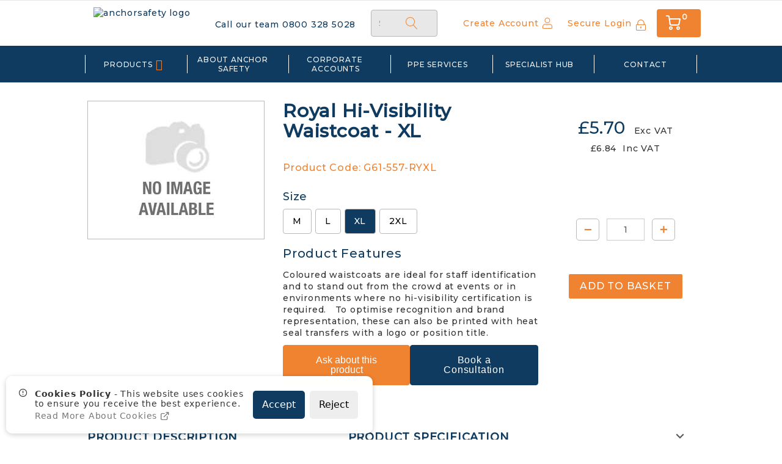

--- FILE ---
content_type: text/html; charset=utf-8
request_url: https://www.anchorsafety.co.uk/product/3359/royal-hivisibility-waistcoat-xl/c936f92d
body_size: 289437
content:


<!DOCTYPE html>
<!--
       @@@@@@      @@@@@@      @@      @@      @@@@@@     @@@@@@@@@   @@      @@
     @@          @@      @@    @@@@  @@@@    @@           @@          @@@@  @@@@
    @@          @@        @@   @@  @@  @@   @@            @@@@@@@@    @@  @@  @@
    @@          @@        @@   @@      @@   @@     @@@@   @@          @@      @@
     @@          @@      @@    @@      @@    @@      @@   @@          @@      @@
       @@@@@@      @@@@@@      @@      @@      @@@@@@     @@@@@@@@@   @@      @@

     Your all-in-one B2B Ecommerce platform - https://www.comgem.com
-->
<html lang="en">
<head id="Head1"><meta charset="utf-8" /><meta http-equiv="X-UA-Compatible" content="IE=edge" /><meta name="viewport" content="width=device-width, initial-scale=1" /><title>
	Royal Hi-Visibility Waistcoat
</title><link rel="canonical" href="https://www.anchorsafety.co.uk/product/3359/royal-hivisibility-waistcoat/5bbafed2" />
    
    <!--[if IE]><link rel="shortcut icon" href="/favicon.ico" type="image/x-icon" /><![endif]-->
    <link rel="icon" type="image/png" sizes="32x32" href="/uploads/1/favicon-32x32.png"></link><meta id="metaDescription" name="description" content="Royal Hi-Visibility Waistcoat - www.anchorsafety.co.uk" /><link rel="preload stylesheet" href="/Styles/8-Dealers/anchorsafety/1/styles.min.css?v=20260103115104" as="style" type="text/css" id="internalStyles" fetchpriority="high"></link><style data-cms="true">.product-code.subtitle{text-transform:none;color:#0e3b5f !important;line-height:25px}.orderpad .product-category.block{display:none !important}h2.h2small{font-size:16px !important}.blog-pagination.next,.blog-pagination.prev{color:#fff !important}#checkoutSinglePage .chekout-heading .alert.alert-warning .budget{display:none}@media screen and (max-width:1200px){.gem-nav .gem-panel.root>ul>li>a{margin:0 60px 0 0}.gem .nav-wrapper .gem-nav .gem-panel .gem-dropdown.children a.nav_link{margin:0 60px 0 0}.gem .nav-wrapper .gem-nav .nav li.children>a:after{display:none}.navbar-collapse .nav li{background:#494d50;border-bottom:1px solid #C8C8C8}.gem-nav .gem-panel .gem-dropdown{background:#494d50}header.navbar-default .navbar-collapse li a{border-bottom:none}.gem-panel .panel-item li{background:unset !important}.gem-nav .gem-panel.root>ul>li.active{background:#494d50}li.gem-dropdown.children::before{content:"\e876";font-family:'cg-icons';font-weight:normal;font-variant:normal;font-style:normal;color:#fff;display:inline-block !important;position:absolute;right:25px;top:7px}}.comgem-modal .body{max-height:calc(100vh - 60px);overflow-y:auto}.login-container{background:unset}#order-confirmation-delivery-date{display:none !important}#OrderDetails{margin-top:72px !important}</style>
                 <!-- Google Tag Manager -->
                <script defer>(function(w,d,s,l,i){w[l]=w[l]||[];w[l].push({'gtm.start':
                new Date().getTime(),event:'gtm.js'});var f=d.getElementsByTagName(s)[0],
                j=d.createElement(s),dl=l!='dataLayer'?'&l='+l:'';j.async=true;j.src=
                'https://www.googletagmanager.com/gtm.js?id='+i+dl;f.parentNode.insertBefore(j,f);
                })(window,document,'script','dataLayer','GTM-NRJ6PLS');</script>
                <!-- End Google Tag Manager -->
                <!-- pass default cookie consent state to google tag manager -->
                <script>
                    window.dataLayer = window.dataLayer || [];
                    function gtag(){dataLayer.push(arguments);}
                    gtag('js', new Date());

                    // Set default consent state
                    gtag('consent', 'default', {
                        'ad_storage': 'denied',
                        'analytics_storage': 'denied'
                    });
                </script>
                <!-- end pass default cookie consent state to google tag manager -->

            <meta property="og:type" content="product" /><meta property="og:description" content="Royal Hi-Visibility Waistcoat - www.anchorsafety.co.uk" /><meta property="og:title" content="Royal Hi-Visibility Waistcoat" /><meta property="og:url" content="https://www.anchorsafety.co.uk/product/3359/royal-hivisibility-waistcoat-xl/c936f92d" />

    <!--[if lt IE 9]>
        <script src="https://oss.maxcdn.com/html5shiv/3.7.3/html5shiv.min.js"></script>
        <script src="https://oss.maxcdn.com/respond/1.4.2/respond.min.js"></script>
        <![endif]-->
    <!--[if lt IE 10]>
        <script src="https://oss.maxcdn.com/respond/1.4.2/respond.min.js"></script>
        <script src="https://cdnjs.cloudflare.com/ajax/libs/selectivizr/1.0.2/selectivizr-min.js"></script>
        <![endif]-->

    <script type="text/javascript">
        var uId = '54a44c49-6cba-4277-be22-f60236e10d4d';
        var gaID = '';
        var siteNavigation = {"Categories":{"Count":532,"Collection":[{"Children":[{"Children":[],"ID":888,"ParentID":551,"Name":"Beanies and Balaclavas ","URL":"/categories/888/beanies-and-balaclavas","Thumb":null,"CTAImage":null,"BottomHtml":"","Order":1,"Level":1,"HideSearchResults":false},{"Children":[],"ID":889,"ParentID":551,"Name":"Winter Footwear","URL":"/categories/889/winter-footwear","Thumb":null,"CTAImage":null,"BottomHtml":"","Order":2,"Level":1,"HideSearchResults":false},{"Children":[{"Children":[],"ID":1476,"ParentID":890,"Name":"Jackets and Anoraks","URL":"/categories/1476/jackets-and-anoraks","Thumb":null,"CTAImage":null,"BottomHtml":"","Order":1,"Level":2,"HideSearchResults":false},{"Children":[],"ID":1477,"ParentID":890,"Name":"Trousers","URL":"/categories/1477/trousers","Thumb":null,"CTAImage":null,"BottomHtml":"","Order":5,"Level":2,"HideSearchResults":false},{"Children":[],"ID":1478,"ParentID":890,"Name":"Shirts and Waistcoats","URL":"/categories/1478/shirts-and-waistcoats","Thumb":null,"CTAImage":null,"BottomHtml":"","Order":10,"Level":2,"HideSearchResults":false},{"Children":[],"ID":1479,"ParentID":890,"Name":"Coveralls","URL":"/categories/1479/coveralls","Thumb":null,"CTAImage":null,"BottomHtml":"","Order":15,"Level":2,"HideSearchResults":false}],"ID":890,"ParentID":551,"Name":"Hi-Vis Clothing","URL":"/categories/890/hivis-clothing","Thumb":null,"CTAImage":null,"BottomHtml":"","Order":3,"Level":1,"HideSearchResults":false},{"Children":[],"ID":891,"ParentID":551,"Name":"Hand Protection","URL":"/categories/891/hand-protection","Thumb":null,"CTAImage":null,"BottomHtml":"","Order":4,"Level":1,"HideSearchResults":false},{"Children":[{"Children":[],"ID":1480,"ParentID":892,"Name":"Tops","URL":"/categories/1480/tops","Thumb":null,"CTAImage":null,"BottomHtml":"","Order":1,"Level":2,"HideSearchResults":false},{"Children":[],"ID":1481,"ParentID":892,"Name":"Trousers","URL":"/categories/1481/trousers","Thumb":null,"CTAImage":null,"BottomHtml":"","Order":5,"Level":2,"HideSearchResults":false}],"ID":892,"ParentID":551,"Name":"Thermals","URL":"/categories/892/thermals","Thumb":null,"CTAImage":null,"BottomHtml":"","Order":5,"Level":1,"HideSearchResults":false},{"Children":[{"Children":[],"ID":1482,"ParentID":893,"Name":"Jackets","URL":"/categories/1482/jackets","Thumb":null,"CTAImage":null,"BottomHtml":"","Order":1,"Level":2,"HideSearchResults":false},{"Children":[],"ID":1483,"ParentID":893,"Name":"Trousers","URL":"/categories/1483/trousers","Thumb":null,"CTAImage":null,"BottomHtml":"","Order":5,"Level":2,"HideSearchResults":false}],"ID":893,"ParentID":551,"Name":"Waterproof Clothing","URL":"/categories/893/waterproof-clothing","Thumb":null,"CTAImage":null,"BottomHtml":"","Order":6,"Level":1,"HideSearchResults":false},{"Children":[],"ID":894,"ParentID":551,"Name":"Jackets and Sweatshirts","URL":"/categories/894/jackets-and-sweatshirts","Thumb":null,"CTAImage":null,"BottomHtml":"","Order":7,"Level":1,"HideSearchResults":false},{"Children":[{"Children":[],"ID":1472,"ParentID":1241,"Name":"Jackets and Tops","URL":"/categories/1472/jackets-and-tops","Thumb":null,"CTAImage":null,"BottomHtml":"","Order":1,"Level":2,"HideSearchResults":false},{"Children":[],"ID":1473,"ParentID":1241,"Name":"Coveralls","URL":"/categories/1473/coveralls","Thumb":null,"CTAImage":null,"BottomHtml":"","Order":5,"Level":2,"HideSearchResults":false},{"Children":[],"ID":1474,"ParentID":1241,"Name":"Trousers","URL":"/categories/1474/trousers","Thumb":null,"CTAImage":null,"BottomHtml":"","Order":10,"Level":2,"HideSearchResults":false},{"Children":[],"ID":1475,"ParentID":1241,"Name":"Neck and Headwear","URL":"/categories/1475/neck-and-headwear","Thumb":null,"CTAImage":null,"BottomHtml":"","Order":15,"Level":2,"HideSearchResults":false}],"ID":1241,"ParentID":551,"Name":"Flame Retardant","URL":"/categories/1241/flame-retardant","Thumb":null,"CTAImage":null,"BottomHtml":"","Order":2147483647,"Level":1,"HideSearchResults":false}],"ID":551,"ParentID":null,"Name":"Winter PPE","URL":"/categories/551/winter-ppe","Thumb":"/images/winter.png","CTAImage":"/images/winter(1).png","BottomHtml":"","Order":5,"Level":0,"HideSearchResults":false},{"Children":[{"Children":[{"Children":[],"ID":805,"ParentID":804,"Name":"Medium Duty Handling","URL":"/categories/805/medium-duty-handling","Thumb":null,"CTAImage":null,"BottomHtml":"","Order":1,"Level":2,"HideSearchResults":false},{"Children":[],"ID":868,"ParentID":804,"Name":"Heavy Duty Handling","URL":"/categories/868/heavy-duty-handling","Thumb":null,"CTAImage":null,"BottomHtml":"","Order":2,"Level":2,"HideSearchResults":false},{"Children":[],"ID":877,"ParentID":804,"Name":"Rigger Gloves","URL":"/categories/877/rigger-gloves","Thumb":null,"CTAImage":null,"BottomHtml":"","Order":3,"Level":2,"HideSearchResults":false},{"Children":[],"ID":832,"ParentID":804,"Name":"Specialised","URL":"/categories/832/specialised","Thumb":null,"CTAImage":null,"BottomHtml":"","Order":4,"Level":2,"HideSearchResults":false},{"Children":[],"ID":834,"ParentID":804,"Name":"Light Duty Handling","URL":"/categories/834/light-duty-handling","Thumb":null,"CTAImage":null,"BottomHtml":"","Order":5,"Level":2,"HideSearchResults":false},{"Children":[],"ID":839,"ParentID":804,"Name":"Food Handling","URL":"/categories/839/food-handling","Thumb":null,"CTAImage":null,"BottomHtml":"","Order":6,"Level":2,"HideSearchResults":false},{"Children":[],"ID":845,"ParentID":804,"Name":"Precision Handling","URL":"/categories/845/precision-handling","Thumb":null,"CTAImage":null,"BottomHtml":"","Order":7,"Level":2,"HideSearchResults":false},{"Children":[],"ID":904,"ParentID":804,"Name":"Overgloves","URL":"/categories/904/overgloves","Thumb":null,"CTAImage":null,"BottomHtml":"","Order":8,"Level":2,"HideSearchResults":false}],"ID":804,"ParentID":557,"Name":"Handling Gloves","URL":"/categories/804/handling-gloves","Thumb":null,"CTAImage":null,"BottomHtml":"","Order":1,"Level":1,"HideSearchResults":false},{"Children":[{"Children":[],"ID":866,"ParentID":806,"Name":"Cofra","URL":"/categories/866/cofra","Thumb":null,"CTAImage":null,"BottomHtml":"","Order":2,"Level":2,"HideSearchResults":false},{"Children":[],"ID":1214,"ParentID":806,"Name":"EISEN","URL":"/categories/1214/eisen","Thumb":null,"CTAImage":null,"BottomHtml":"","Order":3,"Level":2,"HideSearchResults":false},{"Children":[],"ID":876,"ParentID":806,"Name":"Honeywell","URL":"/categories/876/honeywell","Thumb":null,"CTAImage":null,"BottomHtml":"","Order":5,"Level":2,"HideSearchResults":false},{"Children":[],"ID":807,"ParentID":806,"Name":"KCL","URL":"/categories/807/kcl","Thumb":null,"CTAImage":null,"BottomHtml":"","Order":6,"Level":2,"HideSearchResults":false},{"Children":[],"ID":873,"ParentID":806,"Name":"Polyco","URL":"/categories/873/polyco","Thumb":null,"CTAImage":null,"BottomHtml":"","Order":8,"Level":2,"HideSearchResults":false},{"Children":[],"ID":1215,"ParentID":806,"Name":"Portwest","URL":"/categories/1215/portwest","Thumb":null,"CTAImage":null,"BottomHtml":"","Order":9,"Level":2,"HideSearchResults":false},{"Children":[],"ID":872,"ParentID":806,"Name":"Showa","URL":"/categories/872/showa","Thumb":null,"CTAImage":null,"BottomHtml":"","Order":9,"Level":2,"HideSearchResults":false},{"Children":[],"ID":642,"ParentID":806,"Name":"Haslon","URL":"/categories/642/haslon","Thumb":null,"CTAImage":null,"BottomHtml":"","Order":10,"Level":2,"HideSearchResults":false},{"Children":[],"ID":871,"ParentID":806,"Name":"Stalsen","URL":"/categories/871/stalsen","Thumb":null,"CTAImage":null,"BottomHtml":"","Order":10,"Level":2,"HideSearchResults":false},{"Children":[],"ID":1307,"ParentID":806,"Name":"Miscellaneous","URL":"/categories/1307/miscellaneous","Thumb":null,"CTAImage":null,"BottomHtml":"","Order":15,"Level":2,"HideSearchResults":false}],"ID":806,"ParentID":557,"Name":"Brands","URL":"/categories/806/brands","Thumb":null,"CTAImage":null,"BottomHtml":"","Order":2,"Level":1,"HideSearchResults":false},{"Children":[{"Children":[],"ID":809,"ParentID":808,"Name":"Food Handling","URL":"/categories/809/food-handling","Thumb":null,"CTAImage":null,"BottomHtml":"","Order":1,"Level":2,"HideSearchResults":false},{"Children":[],"ID":838,"ParentID":808,"Name":"Vinyl","URL":"/categories/838/vinyl","Thumb":null,"CTAImage":null,"BottomHtml":"","Order":4,"Level":2,"HideSearchResults":false},{"Children":[],"ID":842,"ParentID":808,"Name":"Nitrile","URL":"/categories/842/nitrile","Thumb":null,"CTAImage":null,"BottomHtml":"","Order":7,"Level":2,"HideSearchResults":false},{"Children":[],"ID":903,"ParentID":808,"Name":"Tri-Polymer blend","URL":"/categories/903/tripolymer-blend","Thumb":null,"CTAImage":null,"BottomHtml":"","Order":10,"Level":2,"HideSearchResults":false}],"ID":808,"ParentID":557,"Name":"Disposable Gloves","URL":"/categories/808/disposable-gloves","Thumb":null,"CTAImage":null,"BottomHtml":"","Order":3,"Level":1,"HideSearchResults":false},{"Children":[{"Children":[],"ID":811,"ParentID":810,"Name":"Specialised","URL":"/categories/811/specialised","Thumb":null,"CTAImage":null,"BottomHtml":"","Order":1,"Level":2,"HideSearchResults":false},{"Children":[],"ID":812,"ParentID":810,"Name":"Nitrile","URL":"/categories/812/nitrile","Thumb":null,"CTAImage":null,"BottomHtml":"","Order":2,"Level":2,"HideSearchResults":false},{"Children":[],"ID":874,"ParentID":810,"Name":"Natural Rubber","URL":"/categories/874/natural-rubber","Thumb":null,"CTAImage":null,"BottomHtml":"","Order":3,"Level":2,"HideSearchResults":false},{"Children":[],"ID":902,"ParentID":810,"Name":"PVC","URL":"/categories/902/pvc","Thumb":null,"CTAImage":null,"BottomHtml":"","Order":4,"Level":2,"HideSearchResults":false}],"ID":810,"ParentID":557,"Name":"Chemical Protection","URL":"/categories/810/chemical-protection","Thumb":null,"CTAImage":null,"BottomHtml":"","Order":4,"Level":1,"HideSearchResults":false},{"Children":[{"Children":[],"ID":1227,"ParentID":869,"Name":"Cut Level A","URL":"/categories/1227/cut-level-a","Thumb":null,"CTAImage":null,"BottomHtml":"","Order":1,"Level":2,"HideSearchResults":false},{"Children":[],"ID":1228,"ParentID":869,"Name":"Cut Level B","URL":"/categories/1228/cut-level-b","Thumb":null,"CTAImage":null,"BottomHtml":"","Order":2,"Level":2,"HideSearchResults":false},{"Children":[],"ID":1229,"ParentID":869,"Name":"Cut Level C","URL":"/categories/1229/cut-level-c","Thumb":null,"CTAImage":null,"BottomHtml":"","Order":3,"Level":2,"HideSearchResults":false},{"Children":[],"ID":1230,"ParentID":869,"Name":"Cut Level D","URL":"/categories/1230/cut-level-d","Thumb":null,"CTAImage":null,"BottomHtml":"","Order":4,"Level":2,"HideSearchResults":false},{"Children":[],"ID":1231,"ParentID":869,"Name":"Cut Level E","URL":"/categories/1231/cut-level-e","Thumb":null,"CTAImage":null,"BottomHtml":"","Order":5,"Level":2,"HideSearchResults":false},{"Children":[],"ID":1232,"ParentID":869,"Name":"Cut Level F","URL":"/categories/1232/cut-level-f","Thumb":null,"CTAImage":null,"BottomHtml":"","Order":6,"Level":2,"HideSearchResults":false},{"Children":[],"ID":1233,"ParentID":869,"Name":"Cut Level 2","URL":"/categories/1233/cut-level-2","Thumb":null,"CTAImage":null,"BottomHtml":"","Order":8,"Level":2,"HideSearchResults":false},{"Children":[],"ID":836,"ParentID":869,"Name":"Cut Level 3","URL":"/categories/836/cut-level-3","Thumb":null,"CTAImage":null,"BottomHtml":"","Order":9,"Level":2,"HideSearchResults":false},{"Children":[],"ID":802,"ParentID":869,"Name":"Cut Level 4","URL":"/categories/802/cut-level-4","Thumb":null,"CTAImage":null,"BottomHtml":"","Order":10,"Level":2,"HideSearchResults":false},{"Children":[],"ID":870,"ParentID":869,"Name":"Cut Level 5","URL":"/categories/870/cut-level-5","Thumb":null,"CTAImage":null,"BottomHtml":"","Order":11,"Level":2,"HideSearchResults":false}],"ID":869,"ParentID":557,"Name":"Cut Protection Gloves","URL":"/categories/869/cut-protection-gloves","Thumb":null,"CTAImage":null,"BottomHtml":"","Order":5,"Level":1,"HideSearchResults":false},{"Children":[{"Children":[],"ID":867,"ParentID":813,"Name":"Contact Heat Resistant","URL":"/categories/867/contact-heat-resistant","Thumb":null,"CTAImage":null,"BottomHtml":"","Order":1,"Level":2,"HideSearchResults":false},{"Children":[],"ID":875,"ParentID":813,"Name":"Cold Resistant","URL":"/categories/875/cold-resistant","Thumb":null,"CTAImage":null,"BottomHtml":"","Order":2,"Level":2,"HideSearchResults":false}],"ID":813,"ParentID":557,"Name":"Heat & Cold Protection","URL":"/categories/813/heat-and-cold-protection","Thumb":null,"CTAImage":null,"BottomHtml":"","Order":5,"Level":1,"HideSearchResults":false},{"Children":[],"ID":1588,"ParentID":557,"Name":"Skincare","URL":"/categories/1588/skincare","Thumb":null,"CTAImage":null,"BottomHtml":"","Order":5,"Level":1,"HideSearchResults":false},{"Children":[{"Children":[],"ID":1007,"ParentID":1006,"Name":"Heat Protection Oversleeves","URL":"/categories/1007/heat-protection-oversleeves","Thumb":null,"CTAImage":null,"BottomHtml":"","Order":1,"Level":2,"HideSearchResults":false},{"Children":[],"ID":1037,"ParentID":1006,"Name":"Chemical Protection Oversleeves","URL":"/categories/1037/chemical-protection-oversleeves","Thumb":null,"CTAImage":null,"BottomHtml":"","Order":2,"Level":2,"HideSearchResults":false},{"Children":[],"ID":1039,"ParentID":1006,"Name":"Food Industry Oversleeves","URL":"/categories/1039/food-industry-oversleeves","Thumb":null,"CTAImage":null,"BottomHtml":"","Order":3,"Level":2,"HideSearchResults":false},{"Children":[],"ID":798,"ParentID":1006,"Name":"Cut Protection Oversleeves","URL":"/categories/798/cut-protection-oversleeves","Thumb":null,"CTAImage":null,"BottomHtml":"","Order":4,"Level":2,"HideSearchResults":false}],"ID":1006,"ParentID":557,"Name":"Oversleeves","URL":"/categories/1006/oversleeves","Thumb":null,"CTAImage":null,"BottomHtml":"","Order":7,"Level":1,"HideSearchResults":false}],"ID":557,"ParentID":null,"Name":"Hand Protection","URL":"/categories/557/hand-protection","Thumb":"/images/hand-protection-tile.png","CTAImage":"/images/hand-protection-tile(1).png","BottomHtml":"","Order":7,"Level":0,"HideSearchResults":false},{"Children":[{"Children":[{"Children":[],"ID":1567,"ParentID":1566,"Name":"Hospitality","URL":"/categories/1567/hospitality","Thumb":"/images/hospitality-tile.png","CTAImage":null,"BottomHtml":"","Order":1,"Level":2,"HideSearchResults":false},{"Children":[],"ID":1568,"ParentID":1566,"Name":"Facilities","URL":"/categories/1568/facilities","Thumb":"/images/facilities-tile.png","CTAImage":null,"BottomHtml":"","Order":2,"Level":2,"HideSearchResults":false},{"Children":[],"ID":1570,"ParentID":1566,"Name":"Food Industry","URL":"/categories/1570/food-industry","Thumb":"/images/food-tile.png","CTAImage":null,"BottomHtml":"","Order":3,"Level":2,"HideSearchResults":false}],"ID":1566,"ParentID":1086,"Name":"Non-Safety Footwear (Slip-Resistant)","URL":"/categories/1566/nonsafety-footwear-slipresistant","Thumb":"/images/facilities-tile(1).png","CTAImage":null,"BottomHtml":"","Order":1,"Level":1,"HideSearchResults":false},{"Children":[{"Children":[],"ID":908,"ParentID":907,"Name":"Ankle Boots","URL":"/categories/908/ankle-boots","Thumb":null,"CTAImage":null,"BottomHtml":"","Order":1,"Level":2,"HideSearchResults":false},{"Children":[],"ID":915,"ParentID":907,"Name":"Chukka Boots","URL":"/categories/915/chukka-boots","Thumb":null,"CTAImage":null,"BottomHtml":"","Order":2,"Level":2,"HideSearchResults":false},{"Children":[],"ID":967,"ParentID":907,"Name":"Shoe","URL":"/categories/967/shoe","Thumb":null,"CTAImage":null,"BottomHtml":"","Order":5,"Level":2,"HideSearchResults":false},{"Children":[],"ID":964,"ParentID":907,"Name":"Trainers","URL":"/categories/964/trainers","Thumb":null,"CTAImage":null,"BottomHtml":"","Order":6,"Level":2,"HideSearchResults":false},{"Children":[],"ID":963,"ParentID":907,"Name":"Slip-on","URL":"/categories/963/slipon","Thumb":null,"CTAImage":null,"BottomHtml":"","Order":7,"Level":2,"HideSearchResults":false},{"Children":[],"ID":962,"ParentID":907,"Name":"Dealer Boots","URL":"/categories/962/dealer-boots","Thumb":null,"CTAImage":null,"BottomHtml":"","Order":8,"Level":2,"HideSearchResults":false},{"Children":[],"ID":959,"ParentID":907,"Name":"Hi-Leg Boots","URL":"/categories/959/hileg-boots","Thumb":null,"CTAImage":null,"BottomHtml":"","Order":9,"Level":2,"HideSearchResults":false},{"Children":[],"ID":925,"ParentID":907,"Name":"Trekker Boots","URL":"/categories/925/trekker-boots","Thumb":null,"CTAImage":null,"BottomHtml":"","Order":10,"Level":2,"HideSearchResults":false},{"Children":[],"ID":929,"ParentID":907,"Name":"Executive","URL":"/categories/929/executive","Thumb":null,"CTAImage":null,"BottomHtml":"","Order":11,"Level":2,"HideSearchResults":false},{"Children":[],"ID":933,"ParentID":907,"Name":"Boots","URL":"/categories/933/boots","Thumb":null,"CTAImage":null,"BottomHtml":"","Order":14,"Level":2,"HideSearchResults":false},{"Children":[],"ID":935,"ParentID":907,"Name":"Derby Boots","URL":"/categories/935/derby-boots","Thumb":null,"CTAImage":null,"BottomHtml":"","Order":15,"Level":2,"HideSearchResults":false},{"Children":[],"ID":941,"ParentID":907,"Name":"Rigger Boots","URL":"/categories/941/rigger-boots","Thumb":null,"CTAImage":null,"BottomHtml":"","Order":16,"Level":2,"HideSearchResults":false},{"Children":[],"ID":945,"ParentID":907,"Name":"Wellingtons","URL":"/categories/945/wellingtons","Thumb":null,"CTAImage":null,"BottomHtml":"","Order":18,"Level":2,"HideSearchResults":false},{"Children":[],"ID":946,"ParentID":907,"Name":"Waders","URL":"/categories/946/waders","Thumb":null,"CTAImage":null,"BottomHtml":"","Order":19,"Level":2,"HideSearchResults":false},{"Children":[],"ID":1455,"ParentID":907,"Name":"Budget Footwear","URL":"/categories/1455/budget-footwear","Thumb":null,"CTAImage":null,"BottomHtml":"","Order":25,"Level":2,"HideSearchResults":false},{"Children":[],"ID":1457,"ParentID":907,"Name":"Metatarsal Boots","URL":"/categories/1457/metatarsal-boots","Thumb":null,"CTAImage":null,"BottomHtml":"","Order":30,"Level":2,"HideSearchResults":false}],"ID":907,"ParentID":1086,"Name":"Footwear Style","URL":"/categories/907/footwear-style","Thumb":null,"CTAImage":null,"BottomHtml":"","Order":2,"Level":1,"HideSearchResults":false},{"Children":[{"Children":[],"ID":920,"ParentID":909,"Name":"Aboutblu","URL":"/categories/920/aboutblu","Thumb":null,"CTAImage":null,"BottomHtml":"","Order":1,"Level":2,"HideSearchResults":false},{"Children":[],"ID":937,"ParentID":909,"Name":"Bata","URL":"/categories/937/bata","Thumb":null,"CTAImage":null,"BottomHtml":"","Order":2,"Level":2,"HideSearchResults":false},{"Children":[],"ID":948,"ParentID":909,"Name":"Black Rock","URL":"/categories/948/black-rock","Thumb":null,"CTAImage":null,"BottomHtml":"","Order":3,"Level":2,"HideSearchResults":false},{"Children":[],"ID":922,"ParentID":909,"Name":"Cofra","URL":"/categories/922/cofra","Thumb":null,"CTAImage":null,"BottomHtml":"","Order":5,"Level":2,"HideSearchResults":false},{"Children":[],"ID":957,"ParentID":909,"Name":"Goliath","URL":"/categories/957/goliath","Thumb":null,"CTAImage":null,"BottomHtml":"","Order":9,"Level":2,"HideSearchResults":false},{"Children":[],"ID":966,"ParentID":909,"Name":"Lightyear","URL":"/categories/966/lightyear","Thumb":null,"CTAImage":null,"BottomHtml":"","Order":12,"Level":2,"HideSearchResults":false},{"Children":[],"ID":918,"ParentID":909,"Name":"Panther","URL":"/categories/918/panther","Thumb":null,"CTAImage":null,"BottomHtml":"","Order":14,"Level":2,"HideSearchResults":false},{"Children":[],"ID":942,"ParentID":909,"Name":"Puma","URL":"/categories/942/puma","Thumb":null,"CTAImage":null,"BottomHtml":"","Order":16,"Level":2,"HideSearchResults":false},{"Children":[],"ID":895,"ParentID":909,"Name":"ToWorkFor","URL":"/categories/895/toworkfor","Thumb":null,"CTAImage":null,"BottomHtml":"","Order":18,"Level":2,"HideSearchResults":false},{"Children":[],"ID":951,"ParentID":909,"Name":"U-Power","URL":"/categories/951/upower","Thumb":null,"CTAImage":null,"BottomHtml":"","Order":19,"Level":2,"HideSearchResults":false},{"Children":[],"ID":977,"ParentID":909,"Name":"Uvex","URL":"/categories/977/uvex","Thumb":null,"CTAImage":null,"BottomHtml":"","Order":20,"Level":2,"HideSearchResults":false},{"Children":[],"ID":940,"ParentID":909,"Name":"V12","URL":"/categories/940/v12","Thumb":null,"CTAImage":null,"BottomHtml":"","Order":21,"Level":2,"HideSearchResults":false},{"Children":[],"ID":1308,"ParentID":909,"Name":"Miscellaneous","URL":"/categories/1308/miscellaneous","Thumb":null,"CTAImage":null,"BottomHtml":"","Order":25,"Level":2,"HideSearchResults":false}],"ID":909,"ParentID":1086,"Name":"Brands","URL":"/categories/909/brands","Thumb":null,"CTAImage":null,"BottomHtml":"","Order":3,"Level":1,"HideSearchResults":false},{"Children":[{"Children":[],"ID":912,"ParentID":911,"Name":"Anti-static","URL":"/categories/912/antistatic","Thumb":null,"CTAImage":null,"BottomHtml":"","Order":1,"Level":2,"HideSearchResults":false},{"Children":[],"ID":913,"ParentID":911,"Name":"Midsole","URL":"/categories/913/midsole","Thumb":null,"CTAImage":null,"BottomHtml":"","Order":2,"Level":2,"HideSearchResults":false},{"Children":[],"ID":919,"ParentID":911,"Name":"Heat Resistant Sole","URL":"/categories/919/heat-resistant-sole","Thumb":null,"CTAImage":null,"BottomHtml":"","Order":3,"Level":2,"HideSearchResults":false},{"Children":[],"ID":921,"ParentID":911,"Name":"Waterproof","URL":"/categories/921/waterproof","Thumb":null,"CTAImage":null,"BottomHtml":"","Order":4,"Level":2,"HideSearchResults":false},{"Children":[],"ID":947,"ParentID":911,"Name":"Non-metallic","URL":"/categories/947/nonmetallic","Thumb":null,"CTAImage":null,"BottomHtml":"","Order":5,"Level":2,"HideSearchResults":false},{"Children":[],"ID":953,"ParentID":911,"Name":"Cold Insulation","URL":"/categories/953/cold-insulation","Thumb":null,"CTAImage":null,"BottomHtml":"","Order":6,"Level":2,"HideSearchResults":false},{"Children":[],"ID":961,"ParentID":911,"Name":"ESD","URL":"/categories/961/esd","Thumb":null,"CTAImage":null,"BottomHtml":"","Order":9,"Level":2,"HideSearchResults":false}],"ID":911,"ParentID":1086,"Name":"Footwear Properties","URL":"/categories/911/footwear-properties","Thumb":null,"CTAImage":null,"BottomHtml":"","Order":4,"Level":1,"HideSearchResults":false},{"Children":[{"Children":[],"ID":917,"ParentID":916,"Name":"Ankle Boots","URL":"/categories/917/ankle-boots","Thumb":null,"CTAImage":null,"BottomHtml":"","Order":1,"Level":2,"HideSearchResults":false},{"Children":[],"ID":936,"ParentID":916,"Name":"Shoe","URL":"/categories/936/shoe","Thumb":null,"CTAImage":null,"BottomHtml":"","Order":2,"Level":2,"HideSearchResults":false},{"Children":[],"ID":939,"ParentID":916,"Name":"Trainers","URL":"/categories/939/trainers","Thumb":null,"CTAImage":null,"BottomHtml":"","Order":4,"Level":2,"HideSearchResults":false},{"Children":[],"ID":969,"ParentID":916,"Name":"Wellingtons","URL":"/categories/969/wellingtons","Thumb":null,"CTAImage":null,"BottomHtml":"","Order":5,"Level":2,"HideSearchResults":false}],"ID":916,"ParentID":1086,"Name":"Big & Wide","URL":"/categories/916/big-and-wide","Thumb":null,"CTAImage":null,"BottomHtml":"","Order":5,"Level":1,"HideSearchResults":false},{"Children":[{"Children":[],"ID":950,"ParentID":949,"Name":"Ankle Boots","URL":"/categories/950/ankle-boots","Thumb":null,"CTAImage":null,"BottomHtml":"","Order":1,"Level":2,"HideSearchResults":false},{"Children":[],"ID":965,"ParentID":949,"Name":"Trainers","URL":"/categories/965/trainers","Thumb":null,"CTAImage":null,"BottomHtml":"","Order":2,"Level":2,"HideSearchResults":false},{"Children":[],"ID":968,"ParentID":949,"Name":"Shoe","URL":"/categories/968/shoe","Thumb":null,"CTAImage":null,"BottomHtml":"","Order":3,"Level":2,"HideSearchResults":false},{"Children":[],"ID":926,"ParentID":949,"Name":"Trekker Boots","URL":"/categories/926/trekker-boots","Thumb":null,"CTAImage":null,"BottomHtml":"","Order":4,"Level":2,"HideSearchResults":false},{"Children":[],"ID":927,"ParentID":949,"Name":"Dealer Boots","URL":"/categories/927/dealer-boots","Thumb":null,"CTAImage":null,"BottomHtml":"","Order":5,"Level":2,"HideSearchResults":false},{"Children":[],"ID":928,"ParentID":949,"Name":"Slip-on","URL":"/categories/928/slipon","Thumb":null,"CTAImage":null,"BottomHtml":"","Order":6,"Level":2,"HideSearchResults":false}],"ID":949,"ParentID":1086,"Name":"Female Fit Safety Footwear","URL":"/categories/949/female-fit-safety-footwear","Thumb":null,"CTAImage":null,"BottomHtml":"","Order":6,"Level":1,"HideSearchResults":false},{"Children":[{"Children":[],"ID":971,"ParentID":970,"Name":"Lace","URL":"/categories/971/lace","Thumb":null,"CTAImage":null,"BottomHtml":"","Order":1,"Level":2,"HideSearchResults":false},{"Children":[],"ID":972,"ParentID":970,"Name":"Insole","URL":"/categories/972/insole","Thumb":null,"CTAImage":null,"BottomHtml":"","Order":2,"Level":2,"HideSearchResults":false},{"Children":[],"ID":974,"ParentID":970,"Name":"Socks","URL":"/categories/974/socks","Thumb":null,"CTAImage":null,"BottomHtml":"","Order":3,"Level":2,"HideSearchResults":false},{"Children":[],"ID":975,"ParentID":970,"Name":"Traction Device","URL":"/categories/975/traction-device","Thumb":null,"CTAImage":null,"BottomHtml":"","Order":4,"Level":2,"HideSearchResults":false}],"ID":970,"ParentID":1086,"Name":"Footwear Accessories & Socks","URL":"/categories/970/footwear-accessories-and-socks","Thumb":null,"CTAImage":null,"BottomHtml":"","Order":7,"Level":1,"HideSearchResults":false},{"Children":[{"Children":[],"ID":1459,"ParentID":1458,"Name":"Black","URL":"/categories/1459/black","Thumb":null,"CTAImage":null,"BottomHtml":"","Order":1,"Level":2,"HideSearchResults":false},{"Children":[],"ID":1460,"ParentID":1458,"Name":"Brown","URL":"/categories/1460/brown","Thumb":null,"CTAImage":null,"BottomHtml":"","Order":3,"Level":2,"HideSearchResults":false},{"Children":[],"ID":1461,"ParentID":1458,"Name":"Grey","URL":"/categories/1461/grey","Thumb":null,"CTAImage":null,"BottomHtml":"","Order":5,"Level":2,"HideSearchResults":false},{"Children":[],"ID":1462,"ParentID":1458,"Name":"Green","URL":"/categories/1462/green","Thumb":null,"CTAImage":null,"BottomHtml":"","Order":7,"Level":2,"HideSearchResults":false},{"Children":[],"ID":1463,"ParentID":1458,"Name":"Yellow","URL":"/categories/1463/yellow","Thumb":null,"CTAImage":null,"BottomHtml":"","Order":9,"Level":2,"HideSearchResults":false},{"Children":[],"ID":1464,"ParentID":1458,"Name":"White","URL":"/categories/1464/white","Thumb":null,"CTAImage":null,"BottomHtml":"","Order":11,"Level":2,"HideSearchResults":false}],"ID":1458,"ParentID":1086,"Name":"Safety Footwear Colours","URL":"/categories/1458/safety-footwear-colours","Thumb":null,"CTAImage":null,"BottomHtml":"","Order":10,"Level":1,"HideSearchResults":false}],"ID":1086,"ParentID":null,"Name":"Safety Footwear","URL":"/categories/1086/safety-footwear","Thumb":"/images/foot-protection-tile.png","CTAImage":"/images/foot-protection-tile(1).png","BottomHtml":"","Order":8,"Level":0,"HideSearchResults":false},{"Children":[{"Children":[{"Children":[],"ID":1670,"ParentID":1668,"Name":"Crowcon","URL":"/categories/1670/crowcon","Thumb":null,"CTAImage":null,"BottomHtml":"","Order":2147483647,"Level":2,"HideSearchResults":false},{"Children":[],"ID":1671,"ParentID":1668,"Name":"Drager","URL":"/categories/1671/drager","Thumb":null,"CTAImage":null,"BottomHtml":"","Order":2147483647,"Level":2,"HideSearchResults":false}],"ID":1668,"ParentID":633,"Name":"Brands","URL":"/categories/1668/brands","Thumb":null,"CTAImage":null,"BottomHtml":"","Order":2147483647,"Level":1,"HideSearchResults":false},{"Children":[],"ID":1667,"ParentID":633,"Name":"Single Gas Detection","URL":"/categories/1667/single-gas-detection","Thumb":null,"CTAImage":null,"BottomHtml":"","Order":2147483647,"Level":1,"HideSearchResults":false}],"ID":633,"ParentID":null,"Name":"Gas Detection","URL":"/categories/633/gas-detection","Thumb":"/images//gas-detection(1).png","CTAImage":null,"BottomHtml":"","Order":9,"Level":0,"HideSearchResults":false},{"Children":[{"Children":[{"Children":[],"ID":554,"ParentID":631,"Name":"PureFlo","URL":"/categories/554/pureflo","Thumb":null,"CTAImage":null,"BottomHtml":"","Order":1,"Level":2,"HideSearchResults":false},{"Children":[],"ID":1118,"ParentID":631,"Name":"Drager","URL":"/categories/1118/drager","Thumb":null,"CTAImage":null,"BottomHtml":"","Order":2,"Level":2,"HideSearchResults":false},{"Children":[],"ID":602,"ParentID":631,"Name":"BLS","URL":"/categories/602/bls","Thumb":null,"CTAImage":null,"BottomHtml":"","Order":3,"Level":2,"HideSearchResults":false},{"Children":[],"ID":591,"ParentID":631,"Name":"Moldex","URL":"/categories/591/moldex","Thumb":null,"CTAImage":null,"BottomHtml":"","Order":6,"Level":2,"HideSearchResults":false},{"Children":[],"ID":1453,"ParentID":631,"Name":"JSP","URL":"/categories/1453/jsp","Thumb":null,"CTAImage":null,"BottomHtml":"","Order":8,"Level":2,"HideSearchResults":false},{"Children":[],"ID":592,"ParentID":631,"Name":"3M","URL":"/categories/592/3m","Thumb":null,"CTAImage":null,"BottomHtml":"","Order":10,"Level":2,"HideSearchResults":false},{"Children":[],"ID":1555,"ParentID":631,"Name":"Sundstrom","URL":"/categories/1555/sundstrom","Thumb":null,"CTAImage":null,"BottomHtml":"","Order":15,"Level":2,"HideSearchResults":false}],"ID":631,"ParentID":555,"Name":"Brands","URL":"/categories/631/brands","Thumb":null,"CTAImage":null,"BottomHtml":"","Order":2,"Level":1,"HideSearchResults":false},{"Children":[{"Children":[],"ID":629,"ParentID":1560,"Name":"PAPR Respirators ","URL":"/categories/629/papr-respirators","Thumb":null,"CTAImage":null,"BottomHtml":"","Order":1,"Level":2,"HideSearchResults":false},{"Children":[{"Children":[],"ID":604,"ParentID":596,"Name":"Disinfectant Wipes","URL":"/categories/604/disinfectant-wipes","Thumb":null,"CTAImage":null,"BottomHtml":null,"Order":4,"Level":3,"HideSearchResults":false},{"Children":[],"ID":609,"ParentID":596,"Name":"Hose","URL":"/categories/609/hose","Thumb":null,"CTAImage":null,"BottomHtml":null,"Order":8,"Level":3,"HideSearchResults":false},{"Children":[],"ID":896,"ParentID":596,"Name":"Air Supplied Accessories","URL":"/categories/896/air-supplied-accessories","Thumb":null,"CTAImage":null,"BottomHtml":null,"Order":11,"Level":3,"HideSearchResults":false},{"Children":[],"ID":1173,"ParentID":596,"Name":"Belts & Pads","URL":"/categories/1173/belts-and-pads","Thumb":null,"CTAImage":null,"BottomHtml":null,"Order":2147483647,"Level":3,"HideSearchResults":false}],"ID":596,"ParentID":1560,"Name":"Respiratory Accessories","URL":"/categories/596/respiratory-accessories","Thumb":null,"CTAImage":null,"BottomHtml":"","Order":3,"Level":2,"HideSearchResults":false},{"Children":[],"ID":606,"ParentID":1560,"Name":"PAPR Batteries & Smart Chargers","URL":"/categories/606/papr-batteries-and-smart-chargers","Thumb":null,"CTAImage":null,"BottomHtml":"","Order":5,"Level":2,"HideSearchResults":false},{"Children":[],"ID":1557,"ParentID":1560,"Name":"Ready Made PAPR Kits","URL":"/categories/1557/ready-made-papr-kits","Thumb":null,"CTAImage":null,"BottomHtml":"","Order":5,"Level":2,"HideSearchResults":false},{"Children":[],"ID":607,"ParentID":1560,"Name":"Filters and Cartridges","URL":"/categories/607/filters-and-cartridges","Thumb":null,"CTAImage":null,"BottomHtml":"","Order":6,"Level":2,"HideSearchResults":false},{"Children":[{"Children":[],"ID":1469,"ParentID":1468,"Name":"Disposable Masks","URL":"/categories/1469/disposable-masks","Thumb":null,"CTAImage":null,"BottomHtml":null,"Order":1,"Level":3,"HideSearchResults":false},{"Children":[],"ID":1470,"ParentID":1468,"Name":"Half Masks","URL":"/categories/1470/half-masks","Thumb":null,"CTAImage":null,"BottomHtml":null,"Order":5,"Level":3,"HideSearchResults":false},{"Children":[],"ID":1471,"ParentID":1468,"Name":"Full Face Masks","URL":"/categories/1471/full-face-masks","Thumb":null,"CTAImage":null,"BottomHtml":null,"Order":10,"Level":3,"HideSearchResults":false}],"ID":1468,"ParentID":1560,"Name":"Face Masks and Headgear","URL":"/categories/1468/face-masks-and-headgear","Thumb":null,"CTAImage":null,"BottomHtml":"","Order":10,"Level":2,"HideSearchResults":false},{"Children":[],"ID":1552,"ParentID":1560,"Name":"Airline/Fixed Air","URL":"/categories/1552/airlinefixed-air","Thumb":null,"CTAImage":null,"BottomHtml":"","Order":17,"Level":2,"HideSearchResults":false},{"Children":[],"ID":1537,"ParentID":1560,"Name":"ATEX Rated","URL":"/categories/1537/atex-rated","Thumb":null,"CTAImage":null,"BottomHtml":"","Order":25,"Level":2,"HideSearchResults":false}],"ID":1560,"ParentID":555,"Name":"RPE Products","URL":"/categories/1560/rpe-products","Thumb":null,"CTAImage":null,"BottomHtml":"","Order":3,"Level":1,"HideSearchResults":false},{"Children":[],"ID":597,"ParentID":555,"Name":"Face Fit Test Kit","URL":"/categories/597/face-fit-test-kit","Thumb":null,"CTAImage":null,"BottomHtml":"","Order":10,"Level":1,"HideSearchResults":false}],"ID":555,"ParentID":null,"Name":"Respiratory Protective Equipment - Respiratory PPE","URL":"/categories/555/respiratory-protective-equipment--respiratory-ppe","Thumb":"/images/respiratory-protection-tile.png","CTAImage":"/images/respiratory-protection-tile(1).png","BottomHtml":"","Order":9,"Level":0,"HideSearchResults":false},{"Children":[{"Children":[{"Children":[],"ID":1673,"ParentID":1672,"Name":"Drager","URL":"/categories/1673/drager","Thumb":null,"CTAImage":null,"BottomHtml":"","Order":2147483647,"Level":2,"HideSearchResults":false}],"ID":1672,"ParentID":1666,"Name":"Brands","URL":"/categories/1672/brands","Thumb":null,"CTAImage":null,"BottomHtml":"","Order":2147483647,"Level":1,"HideSearchResults":false}],"ID":1666,"ParentID":null,"Name":"Drug and Alcohol Testing","URL":"/categories/1666/drug-and-alcohol-testing","Thumb":"/images//drug-alcohol.png","CTAImage":null,"BottomHtml":"","Order":10,"Level":0,"HideSearchResults":false},{"Children":[{"Children":[{"Children":[],"ID":636,"ParentID":635,"Name":"Spectacles","URL":"/categories/636/spectacles","Thumb":null,"CTAImage":null,"BottomHtml":"","Order":1,"Level":2,"HideSearchResults":false},{"Children":[],"ID":644,"ParentID":635,"Name":"Goggles","URL":"/categories/644/goggles","Thumb":null,"CTAImage":null,"BottomHtml":"","Order":2,"Level":2,"HideSearchResults":false},{"Children":[],"ID":653,"ParentID":635,"Name":"Browguards","URL":"/categories/653/browguards","Thumb":null,"CTAImage":null,"BottomHtml":"","Order":4,"Level":2,"HideSearchResults":false}],"ID":635,"ParentID":552,"Name":"Type of Eye/Face Protection","URL":"/categories/635/type-of-eyeface-protection","Thumb":null,"CTAImage":null,"BottomHtml":"","Order":1,"Level":1,"HideSearchResults":false},{"Children":[{"Children":[],"ID":638,"ParentID":637,"Name":"Betafit","URL":"/categories/638/betafit","Thumb":null,"CTAImage":null,"BottomHtml":"","Order":1,"Level":2,"HideSearchResults":false},{"Children":[],"ID":639,"ParentID":637,"Name":"X2","URL":"/categories/639/x2","Thumb":null,"CTAImage":null,"BottomHtml":"","Order":2,"Level":2,"HideSearchResults":false},{"Children":[],"ID":641,"ParentID":637,"Name":"Bolle","URL":"/categories/641/bolle","Thumb":null,"CTAImage":null,"BottomHtml":"","Order":4,"Level":2,"HideSearchResults":false},{"Children":[],"ID":643,"ParentID":637,"Name":"Uvex","URL":"/categories/643/uvex","Thumb":null,"CTAImage":null,"BottomHtml":"","Order":5,"Level":2,"HideSearchResults":false},{"Children":[],"ID":651,"ParentID":637,"Name":"Honeywell","URL":"/categories/651/honeywell","Thumb":null,"CTAImage":null,"BottomHtml":"","Order":8,"Level":2,"HideSearchResults":false},{"Children":[],"ID":696,"ParentID":637,"Name":"Centurion","URL":"/categories/696/centurion","Thumb":null,"CTAImage":null,"BottomHtml":"","Order":9,"Level":2,"HideSearchResults":false},{"Children":[],"ID":1319,"ParentID":637,"Name":"Miscellaneous","URL":"/categories/1319/miscellaneous","Thumb":null,"CTAImage":null,"BottomHtml":"","Order":15,"Level":2,"HideSearchResults":false}],"ID":637,"ParentID":552,"Name":"Brands","URL":"/categories/637/brands","Thumb":null,"CTAImage":null,"BottomHtml":"","Order":2,"Level":1,"HideSearchResults":false},{"Children":[{"Children":[],"ID":1484,"ParentID":646,"Name":"Faceshields","URL":"/categories/1484/faceshields","Thumb":null,"CTAImage":null,"BottomHtml":"","Order":1,"Level":2,"HideSearchResults":false},{"Children":[],"ID":1485,"ParentID":646,"Name":"Visors","URL":"/categories/1485/visors","Thumb":null,"CTAImage":null,"BottomHtml":"","Order":5,"Level":2,"HideSearchResults":false}],"ID":646,"ParentID":552,"Name":"Visors & Faceshields","URL":"/categories/646/visors-and-faceshields","Thumb":null,"CTAImage":null,"BottomHtml":"","Order":3,"Level":1,"HideSearchResults":false},{"Children":[],"ID":647,"ParentID":552,"Name":"Eye/Face Protection Accessories","URL":"/categories/647/eyeface-protection-accessories","Thumb":null,"CTAImage":null,"BottomHtml":"","Order":4,"Level":1,"HideSearchResults":false}],"ID":552,"ParentID":null,"Name":"Eye/Face Protection","URL":"/categories/552/eyeface-protection","Thumb":"/images/eye-protection-tile.png","CTAImage":"/images/eye-protection-tile(1).png","BottomHtml":"","Order":11,"Level":0,"HideSearchResults":false},{"Children":[{"Children":[{"Children":[],"ID":679,"ParentID":678,"Name":"Protector","URL":"/categories/679/protector","Thumb":null,"CTAImage":null,"BottomHtml":"","Order":1,"Level":2,"HideSearchResults":false},{"Children":[],"ID":680,"ParentID":678,"Name":"Centurion","URL":"/categories/680/centurion","Thumb":null,"CTAImage":null,"BottomHtml":"","Order":2,"Level":2,"HideSearchResults":false},{"Children":[],"ID":859,"ParentID":678,"Name":"Savox","URL":"/categories/859/savox","Thumb":null,"CTAImage":null,"BottomHtml":"","Order":6,"Level":2,"HideSearchResults":false},{"Children":[],"ID":1487,"ParentID":678,"Name":"Portwest","URL":"/categories/1487/portwest","Thumb":null,"CTAImage":null,"BottomHtml":"","Order":10,"Level":2,"HideSearchResults":false},{"Children":[],"ID":1320,"ParentID":678,"Name":"Miscellaneous","URL":"/categories/1320/miscellaneous","Thumb":null,"CTAImage":null,"BottomHtml":"","Order":20,"Level":2,"HideSearchResults":false}],"ID":678,"ParentID":1087,"Name":"Brands","URL":"/categories/678/brands","Thumb":null,"CTAImage":null,"BottomHtml":"","Order":2,"Level":1,"HideSearchResults":false},{"Children":[{"Children":[],"ID":683,"ParentID":681,"Name":"Chinstraps","URL":"/categories/683/chinstraps","Thumb":null,"CTAImage":null,"BottomHtml":"","Order":2,"Level":2,"HideSearchResults":false},{"Children":[],"ID":685,"ParentID":681,"Name":"Sweatbands","URL":"/categories/685/sweatbands","Thumb":null,"CTAImage":null,"BottomHtml":"","Order":3,"Level":2,"HideSearchResults":false},{"Children":[],"ID":687,"ParentID":681,"Name":"Helmet Liners","URL":"/categories/687/helmet-liners","Thumb":null,"CTAImage":null,"BottomHtml":"","Order":4,"Level":2,"HideSearchResults":false},{"Children":[],"ID":690,"ParentID":681,"Name":"Visors","URL":"/categories/690/visors","Thumb":null,"CTAImage":null,"BottomHtml":"","Order":5,"Level":2,"HideSearchResults":false},{"Children":[],"ID":698,"ParentID":681,"Name":"Headlights & Torches","URL":"/categories/698/headlights-and-torches","Thumb":null,"CTAImage":null,"BottomHtml":"","Order":6,"Level":2,"HideSearchResults":false},{"Children":[],"ID":699,"ParentID":681,"Name":"Helmet Stickers","URL":"/categories/699/helmet-stickers","Thumb":null,"CTAImage":null,"BottomHtml":"","Order":7,"Level":2,"HideSearchResults":false},{"Children":[],"ID":1488,"ParentID":681,"Name":"Mounted Ear Defenders","URL":"/categories/1488/mounted-ear-defenders","Thumb":null,"CTAImage":null,"BottomHtml":"","Order":10,"Level":2,"HideSearchResults":false}],"ID":681,"ParentID":1087,"Name":"Head Protection Accessories","URL":"/categories/681/head-protection-accessories","Thumb":null,"CTAImage":null,"BottomHtml":"","Order":3,"Level":1,"HideSearchResults":false},{"Children":[{"Children":[],"ID":814,"ParentID":776,"Name":"Safety Helmet","URL":"/categories/814/safety-helmet","Thumb":null,"CTAImage":null,"BottomHtml":"","Order":1,"Level":2,"HideSearchResults":false},{"Children":[],"ID":815,"ParentID":776,"Name":"Bump & Peak Caps","URL":"/categories/815/bump-and-peak-caps","Thumb":null,"CTAImage":null,"BottomHtml":"","Order":2,"Level":2,"HideSearchResults":false}],"ID":776,"ParentID":1087,"Name":"Type of Head Protection","URL":"/categories/776/type-of-head-protection","Thumb":null,"CTAImage":null,"BottomHtml":"","Order":5,"Level":1,"HideSearchResults":false}],"ID":1087,"ParentID":null,"Name":"Head Protection","URL":"/categories/1087/head-protection","Thumb":"/images/head-protection-tile.png","CTAImage":"/images/head-protection-tile(1).png","BottomHtml":"","Order":12,"Level":0,"HideSearchResults":false},{"Children":[{"Children":[{"Children":[],"ID":655,"ParentID":654,"Name":"Corded","URL":"/categories/655/corded","Thumb":null,"CTAImage":null,"BottomHtml":"","Order":1,"Level":2,"HideSearchResults":false},{"Children":[],"ID":656,"ParentID":654,"Name":"Reusable","URL":"/categories/656/reusable","Thumb":null,"CTAImage":null,"BottomHtml":"","Order":2,"Level":2,"HideSearchResults":false},{"Children":[],"ID":659,"ParentID":654,"Name":"Detectable","URL":"/categories/659/detectable","Thumb":null,"CTAImage":null,"BottomHtml":"","Order":3,"Level":2,"HideSearchResults":false},{"Children":[],"ID":660,"ParentID":654,"Name":"Uncorded","URL":"/categories/660/uncorded","Thumb":null,"CTAImage":null,"BottomHtml":"","Order":4,"Level":2,"HideSearchResults":false},{"Children":[],"ID":662,"ParentID":654,"Name":"Banded","URL":"/categories/662/banded","Thumb":null,"CTAImage":null,"BottomHtml":"","Order":6,"Level":2,"HideSearchResults":false},{"Children":[],"ID":663,"ParentID":654,"Name":"Foam","URL":"/categories/663/foam","Thumb":null,"CTAImage":null,"BottomHtml":"","Order":7,"Level":2,"HideSearchResults":false}],"ID":654,"ParentID":567,"Name":"Earplugs","URL":"/categories/654/earplugs","Thumb":null,"CTAImage":null,"BottomHtml":"","Order":1,"Level":1,"HideSearchResults":false},{"Children":[{"Children":[],"ID":658,"ParentID":657,"Name":"Howard Leight","URL":"/categories/658/howard-leight","Thumb":null,"CTAImage":null,"BottomHtml":"","Order":1,"Level":2,"HideSearchResults":false},{"Children":[],"ID":664,"ParentID":657,"Name":"Noisebeta","URL":"/categories/664/noisebeta","Thumb":null,"CTAImage":null,"BottomHtml":"","Order":2,"Level":2,"HideSearchResults":false},{"Children":[],"ID":669,"ParentID":657,"Name":"Uvex","URL":"/categories/669/uvex","Thumb":null,"CTAImage":null,"BottomHtml":"","Order":3,"Level":2,"HideSearchResults":false},{"Children":[],"ID":671,"ParentID":657,"Name":"3M","URL":"/categories/671/3m","Thumb":null,"CTAImage":null,"BottomHtml":"","Order":4,"Level":2,"HideSearchResults":false},{"Children":[],"ID":1586,"ParentID":657,"Name":"Eave","URL":"/categories/1586/eave","Thumb":null,"CTAImage":null,"BottomHtml":"","Order":5,"Level":2,"HideSearchResults":false},{"Children":[],"ID":689,"ParentID":657,"Name":"Centurion","URL":"/categories/689/centurion","Thumb":null,"CTAImage":null,"BottomHtml":"","Order":6,"Level":2,"HideSearchResults":false},{"Children":[],"ID":856,"ParentID":657,"Name":"Savox","URL":"/categories/856/savox","Thumb":null,"CTAImage":null,"BottomHtml":"","Order":7,"Level":2,"HideSearchResults":false},{"Children":[],"ID":865,"ParentID":657,"Name":"NoNoise","URL":"/categories/865/nonoise","Thumb":null,"CTAImage":null,"BottomHtml":"","Order":8,"Level":2,"HideSearchResults":false}],"ID":657,"ParentID":567,"Name":"Brands","URL":"/categories/657/brands","Thumb":null,"CTAImage":null,"BottomHtml":"","Order":2,"Level":1,"HideSearchResults":false},{"Children":[{"Children":[],"ID":668,"ParentID":666,"Name":"Dispensers","URL":"/categories/668/dispensers","Thumb":null,"CTAImage":null,"BottomHtml":"","Order":2,"Level":2,"HideSearchResults":false},{"Children":[],"ID":670,"ParentID":666,"Name":"Dispenser Refill","URL":"/categories/670/dispenser-refill","Thumb":null,"CTAImage":null,"BottomHtml":"","Order":3,"Level":2,"HideSearchResults":false}],"ID":666,"ParentID":567,"Name":"Dispensers & Accessories","URL":"/categories/666/dispensers-and-accessories","Thumb":null,"CTAImage":null,"BottomHtml":"","Order":3,"Level":1,"HideSearchResults":false},{"Children":[{"Children":[],"ID":673,"ParentID":672,"Name":"Headband","URL":"/categories/673/headband","Thumb":null,"CTAImage":null,"BottomHtml":"","Order":1,"Level":2,"HideSearchResults":false},{"Children":[],"ID":675,"ParentID":672,"Name":"Folding","URL":"/categories/675/folding","Thumb":null,"CTAImage":null,"BottomHtml":"","Order":3,"Level":2,"HideSearchResults":false},{"Children":[],"ID":688,"ParentID":672,"Name":"Helmet Mounted","URL":"/categories/688/helmet-mounted","Thumb":null,"CTAImage":null,"BottomHtml":"","Order":5,"Level":2,"HideSearchResults":false}],"ID":672,"ParentID":567,"Name":"Ear Defenders","URL":"/categories/672/ear-defenders","Thumb":null,"CTAImage":null,"BottomHtml":"","Order":4,"Level":1,"HideSearchResults":false}],"ID":567,"ParentID":null,"Name":"Hearing Protection","URL":"/categories/567/hearing-protection","Thumb":"/images/hearing-protection-tile.png","CTAImage":"/images/hearing-protection-tile(1).png","BottomHtml":"","Order":12,"Level":0,"HideSearchResults":false},{"Children":[{"Children":[{"Children":[],"ID":1044,"ParentID":1043,"Name":"Hats & Caps","URL":"/categories/1044/hats-and-caps","Thumb":null,"CTAImage":null,"BottomHtml":"","Order":1,"Level":2,"HideSearchResults":false},{"Children":[],"ID":1070,"ParentID":1043,"Name":"Anoraks & Storm Coats","URL":"/categories/1070/anoraks-and-storm-coats","Thumb":null,"CTAImage":null,"BottomHtml":"","Order":2,"Level":2,"HideSearchResults":false},{"Children":[],"ID":1071,"ParentID":1043,"Name":"Jackets","URL":"/categories/1071/jackets","Thumb":null,"CTAImage":null,"BottomHtml":"","Order":3,"Level":2,"HideSearchResults":false},{"Children":[],"ID":1073,"ParentID":1043,"Name":"Fleeces","URL":"/categories/1073/fleeces","Thumb":null,"CTAImage":null,"BottomHtml":"","Order":4,"Level":2,"HideSearchResults":false},{"Children":[],"ID":1076,"ParentID":1043,"Name":"Body Warmers","URL":"/categories/1076/body-warmers","Thumb":null,"CTAImage":null,"BottomHtml":"","Order":5,"Level":2,"HideSearchResults":false},{"Children":[],"ID":1077,"ParentID":1043,"Name":"Softshells","URL":"/categories/1077/softshells","Thumb":null,"CTAImage":null,"BottomHtml":"","Order":6,"Level":2,"HideSearchResults":false},{"Children":[],"ID":613,"ParentID":1043,"Name":"Trousers & Overtrousers","URL":"/categories/613/trousers-and-overtrousers","Thumb":null,"CTAImage":null,"BottomHtml":"","Order":13,"Level":2,"HideSearchResults":false},{"Children":[],"ID":825,"ParentID":1043,"Name":"Wetsuits Coveralls & Overalls","URL":"/categories/825/wetsuits-coveralls-and-overalls","Thumb":null,"CTAImage":null,"BottomHtml":"","Order":14,"Level":2,"HideSearchResults":false}],"ID":1043,"ParentID":566,"Name":"Garment Type","URL":"/categories/1043/garment-type","Thumb":null,"CTAImage":null,"BottomHtml":"","Order":1,"Level":1,"HideSearchResults":false},{"Children":[{"Children":[],"ID":1065,"ParentID":1045,"Name":"Ocean","URL":"/categories/1065/ocean","Thumb":null,"CTAImage":null,"BottomHtml":"","Order":1,"Level":2,"HideSearchResults":false},{"Children":[],"ID":1067,"ParentID":1045,"Name":"Engel","URL":"/categories/1067/engel","Thumb":null,"CTAImage":null,"BottomHtml":"","Order":2,"Level":2,"HideSearchResults":false},{"Children":[],"ID":1072,"ParentID":1045,"Name":"Regatta","URL":"/categories/1072/regatta","Thumb":null,"CTAImage":null,"BottomHtml":"","Order":3,"Level":2,"HideSearchResults":false},{"Children":[],"ID":1082,"ParentID":1045,"Name":"Microflex","URL":"/categories/1082/microflex","Thumb":null,"CTAImage":null,"BottomHtml":"","Order":4,"Level":2,"HideSearchResults":false},{"Children":[],"ID":618,"ParentID":1045,"Name":"Cofra","URL":"/categories/618/cofra","Thumb":null,"CTAImage":null,"BottomHtml":"","Order":6,"Level":2,"HideSearchResults":false},{"Children":[],"ID":1342,"ParentID":1045,"Name":"Bata","URL":"/categories/1342/bata","Thumb":null,"CTAImage":null,"BottomHtml":"","Order":10,"Level":2,"HideSearchResults":false},{"Children":[],"ID":1343,"ParentID":1045,"Name":"Elka","URL":"/categories/1343/elka","Thumb":null,"CTAImage":null,"BottomHtml":"","Order":12,"Level":2,"HideSearchResults":false},{"Children":[],"ID":1344,"ParentID":1045,"Name":"JanusPro","URL":"/categories/1344/januspro","Thumb":null,"CTAImage":null,"BottomHtml":"","Order":15,"Level":2,"HideSearchResults":false},{"Children":[],"ID":1345,"ParentID":1045,"Name":"Portwest","URL":"/categories/1345/portwest","Thumb":null,"CTAImage":null,"BottomHtml":"","Order":18,"Level":2,"HideSearchResults":false},{"Children":[],"ID":1346,"ParentID":1045,"Name":"Progarm","URL":"/categories/1346/progarm","Thumb":null,"CTAImage":null,"BottomHtml":"","Order":20,"Level":2,"HideSearchResults":false},{"Children":[],"ID":1311,"ParentID":1045,"Name":"Miscellaneous","URL":"/categories/1311/miscellaneous","Thumb":null,"CTAImage":null,"BottomHtml":"","Order":25,"Level":2,"HideSearchResults":false}],"ID":1045,"ParentID":566,"Name":"Brands","URL":"/categories/1045/brands","Thumb":null,"CTAImage":null,"BottomHtml":"","Order":2,"Level":1,"HideSearchResults":false},{"Children":[{"Children":[],"ID":1063,"ParentID":1062,"Name":"Base Layers","URL":"/categories/1063/base-layers","Thumb":null,"CTAImage":null,"BottomHtml":"","Order":1,"Level":2,"HideSearchResults":false},{"Children":[],"ID":1064,"ParentID":1062,"Name":"Thermal Socks","URL":"/categories/1064/thermal-socks","Thumb":null,"CTAImage":null,"BottomHtml":"","Order":2,"Level":2,"HideSearchResults":false},{"Children":[],"ID":1069,"ParentID":1062,"Name":"Thermal Trousers","URL":"/categories/1069/thermal-trousers","Thumb":null,"CTAImage":null,"BottomHtml":"","Order":5,"Level":2,"HideSearchResults":false},{"Children":[],"ID":1489,"ParentID":1062,"Name":"Thermal Gloves","URL":"/categories/1489/thermal-gloves","Thumb":null,"CTAImage":null,"BottomHtml":"","Order":10,"Level":2,"HideSearchResults":false},{"Children":[],"ID":1490,"ParentID":1062,"Name":"Thermal Headwear","URL":"/categories/1490/thermal-headwear","Thumb":null,"CTAImage":null,"BottomHtml":"","Order":15,"Level":2,"HideSearchResults":false},{"Children":[],"ID":1491,"ParentID":1062,"Name":"Thermal Coveralls","URL":"/categories/1491/thermal-coveralls","Thumb":null,"CTAImage":null,"BottomHtml":"","Order":20,"Level":2,"HideSearchResults":false}],"ID":1062,"ParentID":566,"Name":"Thermals and Base Layers","URL":"/categories/1062/thermals-and-base-layers","Thumb":null,"CTAImage":null,"BottomHtml":"","Order":3,"Level":1,"HideSearchResults":false}],"ID":566,"ParentID":null,"Name":"Weatherwear","URL":"/categories/566/weatherwear","Thumb":"/images/weatherwear-tile.png","CTAImage":"/images/weatherwear-tile(1).png","BottomHtml":"","Order":13,"Level":0,"HideSearchResults":false},{"Children":[{"Children":[{"Children":[],"ID":819,"ParentID":818,"Name":"Harnesses","URL":"/categories/819/harnesses","Thumb":null,"CTAImage":null,"BottomHtml":"","Order":1,"Level":2,"HideSearchResults":false},{"Children":[],"ID":820,"ParentID":818,"Name":"Lanyards","URL":"/categories/820/lanyards","Thumb":null,"CTAImage":null,"BottomHtml":"","Order":2,"Level":2,"HideSearchResults":false},{"Children":[],"ID":822,"ParentID":818,"Name":"Anchorage Systems","URL":"/categories/822/anchorage-systems","Thumb":null,"CTAImage":null,"BottomHtml":"","Order":4,"Level":2,"HideSearchResults":false},{"Children":[],"ID":828,"ParentID":818,"Name":"Rope Grabs & Slings","URL":"/categories/828/rope-grabs-and-slings","Thumb":null,"CTAImage":null,"BottomHtml":"","Order":6,"Level":2,"HideSearchResults":false},{"Children":[],"ID":829,"ParentID":818,"Name":"Confined Space Equipment & Accessories","URL":"/categories/829/confined-space-equipment-and-accessories","Thumb":null,"CTAImage":null,"BottomHtml":"","Order":7,"Level":2,"HideSearchResults":false}],"ID":818,"ParentID":564,"Name":"Type of Fall Protection","URL":"/categories/818/type-of-fall-protection","Thumb":null,"CTAImage":null,"BottomHtml":"","Order":1,"Level":1,"HideSearchResults":false},{"Children":[{"Children":[],"ID":703,"ParentID":702,"Name":"Protecta","URL":"/categories/703/protecta","Thumb":null,"CTAImage":null,"BottomHtml":"","Order":1,"Level":2,"HideSearchResults":false},{"Children":[],"ID":706,"ParentID":702,"Name":"Miller","URL":"/categories/706/miller","Thumb":null,"CTAImage":null,"BottomHtml":"","Order":2,"Level":2,"HideSearchResults":false},{"Children":[],"ID":709,"ParentID":702,"Name":"DBI Sala","URL":"/categories/709/dbi-sala","Thumb":null,"CTAImage":null,"BottomHtml":"","Order":3,"Level":2,"HideSearchResults":false}],"ID":702,"ParentID":564,"Name":"Brands","URL":"/categories/702/brands","Thumb":null,"CTAImage":null,"BottomHtml":"","Order":3,"Level":1,"HideSearchResults":false}],"ID":564,"ParentID":null,"Name":"Fall Protection","URL":"/categories/564/fall-protection","Thumb":"/images/fall-arrest-tile.png","CTAImage":"/images/fall-arrest-tile(1).png","BottomHtml":"","Order":14,"Level":0,"HideSearchResults":false},{"Children":[{"Children":[{"Children":[],"ID":999,"ParentID":998,"Name":"Long Sleeve Poloshirt","URL":"/categories/999/long-sleeve-poloshirt","Thumb":null,"CTAImage":null,"BottomHtml":"","Order":1,"Level":2,"HideSearchResults":false},{"Children":[],"ID":1001,"ParentID":998,"Name":"Sweatshirts","URL":"/categories/1001/sweatshirts","Thumb":null,"CTAImage":null,"BottomHtml":"","Order":2,"Level":2,"HideSearchResults":false},{"Children":[],"ID":1002,"ParentID":998,"Name":"Balaclavas & Snoods","URL":"/categories/1002/balaclavas-and-snoods","Thumb":null,"CTAImage":null,"BottomHtml":"","Order":3,"Level":2,"HideSearchResults":false},{"Children":[],"ID":1003,"ParentID":998,"Name":"Boilersuits","URL":"/categories/1003/boilersuits","Thumb":null,"CTAImage":null,"BottomHtml":"","Order":4,"Level":2,"HideSearchResults":false},{"Children":[],"ID":1016,"ParentID":998,"Name":"Headwear","URL":"/categories/1016/headwear","Thumb":null,"CTAImage":null,"BottomHtml":"","Order":6,"Level":2,"HideSearchResults":false},{"Children":[],"ID":1018,"ParentID":998,"Name":"Jackets","URL":"/categories/1018/jackets","Thumb":null,"CTAImage":null,"BottomHtml":"","Order":7,"Level":2,"HideSearchResults":false},{"Children":[],"ID":1023,"ParentID":998,"Name":"Bib & Brace","URL":"/categories/1023/bib-and-brace","Thumb":null,"CTAImage":null,"BottomHtml":"","Order":8,"Level":2,"HideSearchResults":false},{"Children":[],"ID":575,"ParentID":998,"Name":"Waistcoats","URL":"/categories/575/waistcoats","Thumb":null,"CTAImage":null,"BottomHtml":"","Order":10,"Level":2,"HideSearchResults":false},{"Children":[],"ID":580,"ParentID":998,"Name":"Coveralls","URL":"/categories/580/coveralls","Thumb":null,"CTAImage":null,"BottomHtml":"","Order":12,"Level":2,"HideSearchResults":false},{"Children":[],"ID":612,"ParentID":998,"Name":"Trousers & Overtrousers","URL":"/categories/612/trousers-and-overtrousers","Thumb":null,"CTAImage":null,"BottomHtml":"","Order":13,"Level":2,"HideSearchResults":false},{"Children":[],"ID":614,"ParentID":998,"Name":"Anoraks","URL":"/categories/614/anoraks","Thumb":null,"CTAImage":null,"BottomHtml":"","Order":14,"Level":2,"HideSearchResults":false},{"Children":[],"ID":816,"ParentID":998,"Name":"Wetsuits Coveralls & Overalls","URL":"/categories/816/wetsuits-coveralls-and-overalls","Thumb":null,"CTAImage":null,"BottomHtml":"","Order":15,"Level":2,"HideSearchResults":false},{"Children":[],"ID":924,"ParentID":998,"Name":"Base Layers","URL":"/categories/924/base-layers","Thumb":null,"CTAImage":null,"BottomHtml":"","Order":16,"Level":2,"HideSearchResults":false}],"ID":998,"ParentID":548,"Name":"Flame Retardant","URL":"/categories/998/flame-retardant","Thumb":null,"CTAImage":null,"BottomHtml":"","Order":1,"Level":1,"HideSearchResults":false},{"Children":[{"Children":[],"ID":1012,"ParentID":1000,"Name":"Chemmaster","URL":"/categories/1012/chemmaster","Thumb":null,"CTAImage":null,"BottomHtml":"","Order":1,"Level":2,"HideSearchResults":false},{"Children":[],"ID":1013,"ParentID":1000,"Name":"Chemsol","URL":"/categories/1013/chemsol","Thumb":null,"CTAImage":null,"BottomHtml":"","Order":2,"Level":2,"HideSearchResults":false},{"Children":[],"ID":1029,"ParentID":1000,"Name":"Tyvek","URL":"/categories/1029/tyvek","Thumb":null,"CTAImage":null,"BottomHtml":"","Order":4,"Level":2,"HideSearchResults":false},{"Children":[],"ID":1031,"ParentID":1000,"Name":"Alphachem","URL":"/categories/1031/alphachem","Thumb":null,"CTAImage":null,"BottomHtml":"","Order":5,"Level":2,"HideSearchResults":false},{"Children":[],"ID":1032,"ParentID":1000,"Name":"Indutex","URL":"/categories/1032/indutex","Thumb":null,"CTAImage":null,"BottomHtml":"","Order":6,"Level":2,"HideSearchResults":false},{"Children":[],"ID":581,"ParentID":1000,"Name":"Microflex","URL":"/categories/581/microflex","Thumb":null,"CTAImage":null,"BottomHtml":"","Order":7,"Level":2,"HideSearchResults":false},{"Children":[],"ID":615,"ParentID":1000,"Name":"Ocean","URL":"/categories/615/ocean","Thumb":null,"CTAImage":null,"BottomHtml":"","Order":8,"Level":2,"HideSearchResults":false},{"Children":[],"ID":897,"ParentID":1000,"Name":"Eisen","URL":"/categories/897/eisen","Thumb":null,"CTAImage":null,"BottomHtml":"","Order":9,"Level":2,"HideSearchResults":false},{"Children":[],"ID":899,"ParentID":1000,"Name":"Percko","URL":"/categories/899/percko","Thumb":null,"CTAImage":null,"BottomHtml":"","Order":10,"Level":2,"HideSearchResults":false}],"ID":1000,"ParentID":548,"Name":"Brands","URL":"/categories/1000/brands","Thumb":null,"CTAImage":null,"BottomHtml":"","Order":2,"Level":1,"HideSearchResults":false},{"Children":[{"Children":[],"ID":1015,"ParentID":1011,"Name":"Headwear","URL":"/categories/1015/headwear","Thumb":null,"CTAImage":null,"BottomHtml":"","Order":2,"Level":2,"HideSearchResults":false},{"Children":[],"ID":1019,"ParentID":1011,"Name":"Trousers","URL":"/categories/1019/trousers","Thumb":null,"CTAImage":null,"BottomHtml":"","Order":4,"Level":2,"HideSearchResults":false},{"Children":[],"ID":1033,"ParentID":1011,"Name":"Aprons","URL":"/categories/1033/aprons","Thumb":null,"CTAImage":null,"BottomHtml":"","Order":6,"Level":2,"HideSearchResults":false},{"Children":[],"ID":773,"ParentID":1011,"Name":"Coveralls","URL":"/categories/773/coveralls","Thumb":null,"CTAImage":null,"BottomHtml":"","Order":7,"Level":2,"HideSearchResults":false}],"ID":1011,"ParentID":548,"Name":"Chemical Protection","URL":"/categories/1011/chemical-protection","Thumb":null,"CTAImage":null,"BottomHtml":"","Order":3,"Level":1,"HideSearchResults":false},{"Children":[{"Children":[],"ID":1021,"ParentID":1020,"Name":"Trousers","URL":"/categories/1021/trousers","Thumb":null,"CTAImage":null,"BottomHtml":"","Order":1,"Level":2,"HideSearchResults":false},{"Children":[],"ID":1024,"ParentID":1020,"Name":"Bib & Brace","URL":"/categories/1024/bib-and-brace","Thumb":null,"CTAImage":null,"BottomHtml":"","Order":2,"Level":2,"HideSearchResults":false},{"Children":[],"ID":1025,"ParentID":1020,"Name":"Jackets","URL":"/categories/1025/jackets","Thumb":null,"CTAImage":null,"BottomHtml":"","Order":3,"Level":2,"HideSearchResults":false},{"Children":[],"ID":1034,"ParentID":1020,"Name":"Aprons","URL":"/categories/1034/aprons","Thumb":null,"CTAImage":null,"BottomHtml":"","Order":4,"Level":2,"HideSearchResults":false},{"Children":[],"ID":879,"ParentID":1020,"Name":"Coveralls","URL":"/categories/879/coveralls","Thumb":null,"CTAImage":null,"BottomHtml":"","Order":5,"Level":2,"HideSearchResults":false}],"ID":1020,"ParentID":548,"Name":"Reusable Clothing","URL":"/categories/1020/reusable-clothing","Thumb":null,"CTAImage":null,"BottomHtml":"","Order":5,"Level":1,"HideSearchResults":false},{"Children":[{"Children":[],"ID":616,"ParentID":1028,"Name":"Bib & Brace","URL":"/categories/616/bib-and-brace","Thumb":null,"CTAImage":null,"BottomHtml":"","Order":3,"Level":2,"HideSearchResults":false},{"Children":[],"ID":619,"ParentID":1028,"Name":"Jackets","URL":"/categories/619/jackets","Thumb":null,"CTAImage":null,"BottomHtml":"","Order":4,"Level":2,"HideSearchResults":false},{"Children":[],"ID":621,"ParentID":1028,"Name":"Boilersuits","URL":"/categories/621/boilersuits","Thumb":null,"CTAImage":null,"BottomHtml":"","Order":5,"Level":2,"HideSearchResults":false},{"Children":[],"ID":830,"ParentID":1028,"Name":"Trousers & Overtrousers","URL":"/categories/830/trousers-and-overtrousers","Thumb":null,"CTAImage":null,"BottomHtml":"","Order":7,"Level":2,"HideSearchResults":false}],"ID":1028,"ParentID":548,"Name":"Multi-Hazard Protection","URL":"/categories/1028/multihazard-protection","Thumb":null,"CTAImage":null,"BottomHtml":"","Order":6,"Level":1,"HideSearchResults":false},{"Children":[{"Children":[],"ID":772,"ParentID":1030,"Name":"Coveralls","URL":"/categories/772/coveralls","Thumb":null,"CTAImage":null,"BottomHtml":"","Order":2,"Level":2,"HideSearchResults":false}],"ID":1030,"ParentID":548,"Name":"Limited Life Clothing","URL":"/categories/1030/limited-life-clothing","Thumb":null,"CTAImage":null,"BottomHtml":"","Order":8,"Level":1,"HideSearchResults":false},{"Children":[{"Children":[],"ID":624,"ParentID":623,"Name":"Boilersuits","URL":"/categories/624/boilersuits","Thumb":null,"CTAImage":null,"BottomHtml":"","Order":1,"Level":2,"HideSearchResults":false},{"Children":[],"ID":625,"ParentID":623,"Name":"Jackets","URL":"/categories/625/jackets","Thumb":null,"CTAImage":null,"BottomHtml":"","Order":2,"Level":2,"HideSearchResults":false},{"Children":[],"ID":626,"ParentID":623,"Name":"Bib & Brace","URL":"/categories/626/bib-and-brace","Thumb":null,"CTAImage":null,"BottomHtml":"","Order":3,"Level":2,"HideSearchResults":false},{"Children":[],"ID":627,"ParentID":623,"Name":"Hoods","URL":"/categories/627/hoods","Thumb":null,"CTAImage":null,"BottomHtml":"","Order":4,"Level":2,"HideSearchResults":false}],"ID":623,"ParentID":548,"Name":"Cold Store Protection","URL":"/categories/623/cold-store-protection","Thumb":null,"CTAImage":null,"BottomHtml":"","Order":9,"Level":1,"HideSearchResults":false},{"Children":[{"Children":[],"ID":901,"ParentID":900,"Name":"Percko - Lyne Up","URL":"/categories/901/percko--lyne-up","Thumb":null,"CTAImage":null,"BottomHtml":"","Order":1,"Level":2,"HideSearchResults":false},{"Children":[],"ID":923,"ParentID":900,"Name":"Percko - Lyne Pro","URL":"/categories/923/percko--lyne-pro","Thumb":null,"CTAImage":null,"BottomHtml":"","Order":2,"Level":2,"HideSearchResults":false}],"ID":900,"ParentID":548,"Name":"Back and Knee Support","URL":"/categories/900/back-and-knee-support","Thumb":null,"CTAImage":null,"BottomHtml":"","Order":10,"Level":1,"HideSearchResults":false},{"Children":[{"Children":[],"ID":1170,"ParentID":1169,"Name":"Coveralls","URL":"/categories/1170/coveralls","Thumb":null,"CTAImage":null,"BottomHtml":"","Order":2147483647,"Level":2,"HideSearchResults":false},{"Children":[],"ID":1172,"ParentID":1169,"Name":"Jackets","URL":"/categories/1172/jackets","Thumb":null,"CTAImage":null,"BottomHtml":"","Order":2147483647,"Level":2,"HideSearchResults":false},{"Children":[],"ID":1171,"ParentID":1169,"Name":"Trousers & Overtrousers","URL":"/categories/1171/trousers-and-overtrousers","Thumb":null,"CTAImage":null,"BottomHtml":null,"Order":2147483647,"Level":2,"HideSearchResults":false}],"ID":1169,"ParentID":548,"Name":"ARC","URL":"/categories/1169/arc","Thumb":"/images/G61-7645-OR-optimised.png","CTAImage":null,"BottomHtml":"","Order":2147483647,"Level":1,"HideSearchResults":false}],"ID":548,"ParentID":null,"Name":"Protective Clothing","URL":"/categories/548/protective-clothing","Thumb":"/images/protective-clothing-tile.png","CTAImage":"/images/protective-clothing-tile(1).png","BottomHtml":"","Order":15,"Level":0,"HideSearchResults":false},{"Children":[],"ID":1561,"ParentID":null,"Name":"Skin Care","URL":"/categories/1561/skin-care","Thumb":"/images/skincare-tile.png","CTAImage":"/images/skincare-tile.jpg","BottomHtml":"","Order":15,"Level":0,"HideSearchResults":false},{"Children":[{"Children":[{"Children":[],"ID":1502,"ParentID":1495,"Name":"FRAS Boilersuits and Coveralls","URL":"/categories/1502/fras-boilersuits-and-coveralls","Thumb":null,"CTAImage":null,"BottomHtml":"","Order":1,"Level":2,"HideSearchResults":false},{"Children":[],"ID":1503,"ParentID":1495,"Name":"FRAS Trousers","URL":"/categories/1503/fras-trousers","Thumb":null,"CTAImage":null,"BottomHtml":"","Order":5,"Level":2,"HideSearchResults":false},{"Children":[],"ID":1504,"ParentID":1495,"Name":"FRAS Waistcoats and Shirts","URL":"/categories/1504/fras-waistcoats-and-shirts","Thumb":null,"CTAImage":null,"BottomHtml":"","Order":10,"Level":2,"HideSearchResults":false},{"Children":[],"ID":1505,"ParentID":1495,"Name":"FRAS Headwear","URL":"/categories/1505/fras-headwear","Thumb":null,"CTAImage":null,"BottomHtml":"","Order":15,"Level":2,"HideSearchResults":false},{"Children":[],"ID":1506,"ParentID":1495,"Name":"FRAS Jackets and Anoraks","URL":"/categories/1506/fras-jackets-and-anoraks","Thumb":null,"CTAImage":null,"BottomHtml":"","Order":20,"Level":2,"HideSearchResults":false},{"Children":[],"ID":1507,"ParentID":1495,"Name":"FRAS Bib and Braces","URL":"/categories/1507/fras-bib-and-braces","Thumb":null,"CTAImage":null,"BottomHtml":"","Order":25,"Level":2,"HideSearchResults":false},{"Children":[],"ID":1508,"ParentID":1495,"Name":"FRAS Thermals","URL":"/categories/1508/fras-thermals","Thumb":null,"CTAImage":null,"BottomHtml":"","Order":30,"Level":2,"HideSearchResults":false}],"ID":1495,"ParentID":1219,"Name":"FRAS","URL":"/categories/1495/fras","Thumb":null,"CTAImage":null,"BottomHtml":"","Order":1,"Level":1,"HideSearchResults":false},{"Children":[{"Children":[],"ID":1509,"ParentID":1496,"Name":"ARC Headwear","URL":"/categories/1509/arc-headwear","Thumb":null,"CTAImage":null,"BottomHtml":"","Order":1,"Level":2,"HideSearchResults":false},{"Children":[],"ID":1510,"ParentID":1496,"Name":"ARC Jackets and Shirts","URL":"/categories/1510/arc-jackets-and-shirts","Thumb":null,"CTAImage":null,"BottomHtml":"","Order":5,"Level":2,"HideSearchResults":false},{"Children":[],"ID":1511,"ParentID":1496,"Name":"ARC Coveralls and Trousers","URL":"/categories/1511/arc-coveralls-and-trousers","Thumb":null,"CTAImage":null,"BottomHtml":"","Order":10,"Level":2,"HideSearchResults":false},{"Children":[],"ID":1512,"ParentID":1496,"Name":"ARC Thermals","URL":"/categories/1512/arc-thermals","Thumb":null,"CTAImage":null,"BottomHtml":"","Order":15,"Level":2,"HideSearchResults":false}],"ID":1496,"ParentID":1219,"Name":"ARC","URL":"/categories/1496/arc","Thumb":null,"CTAImage":null,"BottomHtml":"","Order":5,"Level":1,"HideSearchResults":false},{"Children":[{"Children":[],"ID":1513,"ParentID":1497,"Name":"Hi-Vis Waistcoats","URL":"/categories/1513/hivis-waistcoats","Thumb":null,"CTAImage":null,"BottomHtml":"","Order":1,"Level":2,"HideSearchResults":false},{"Children":[],"ID":1514,"ParentID":1497,"Name":"Hi-Vis Jackets, Shirts and Anoraks","URL":"/categories/1514/hivis-jackets-shirts-and-anoraks","Thumb":null,"CTAImage":null,"BottomHtml":"","Order":5,"Level":2,"HideSearchResults":false},{"Children":[],"ID":1515,"ParentID":1497,"Name":"Hi-Vis Trousers","URL":"/categories/1515/hivis-trousers","Thumb":null,"CTAImage":null,"BottomHtml":"","Order":10,"Level":2,"HideSearchResults":false},{"Children":[],"ID":1516,"ParentID":1497,"Name":"Hi-Vis Bib and Braces and Coveralls","URL":"/categories/1516/hivis-bib-and-braces-and-coveralls","Thumb":null,"CTAImage":null,"BottomHtml":"","Order":15,"Level":2,"HideSearchResults":false}],"ID":1497,"ParentID":1219,"Name":"Hi-Vis","URL":"/categories/1497/hivis","Thumb":null,"CTAImage":null,"BottomHtml":"","Order":10,"Level":1,"HideSearchResults":false},{"Children":[{"Children":[],"ID":1517,"ParentID":1498,"Name":"Waterproof Jackets","URL":"/categories/1517/waterproof-jackets","Thumb":null,"CTAImage":null,"BottomHtml":"","Order":1,"Level":2,"HideSearchResults":false},{"Children":[],"ID":1518,"ParentID":1498,"Name":"Waterproof Anoraks","URL":"/categories/1518/waterproof-anoraks","Thumb":null,"CTAImage":null,"BottomHtml":"","Order":5,"Level":2,"HideSearchResults":false},{"Children":[],"ID":1519,"ParentID":1498,"Name":"Waterproof Trousers","URL":"/categories/1519/waterproof-trousers","Thumb":null,"CTAImage":null,"BottomHtml":"","Order":10,"Level":2,"HideSearchResults":false},{"Children":[],"ID":1520,"ParentID":1498,"Name":"Waterproof Coveralls and Bib and Braces","URL":"/categories/1520/waterproof-coveralls-and-bib-and-braces","Thumb":null,"CTAImage":null,"BottomHtml":"","Order":15,"Level":2,"HideSearchResults":false}],"ID":1498,"ParentID":1219,"Name":"Waterproof","URL":"/categories/1498/waterproof","Thumb":null,"CTAImage":null,"BottomHtml":"","Order":15,"Level":1,"HideSearchResults":false},{"Children":[{"Children":[],"ID":1521,"ParentID":1499,"Name":"Thermal Headwear","URL":"/categories/1521/thermal-headwear","Thumb":null,"CTAImage":null,"BottomHtml":"","Order":1,"Level":2,"HideSearchResults":false},{"Children":[],"ID":1522,"ParentID":1499,"Name":"Thermal Shirts","URL":"/categories/1522/thermal-shirts","Thumb":null,"CTAImage":null,"BottomHtml":"","Order":5,"Level":2,"HideSearchResults":false},{"Children":[],"ID":1523,"ParentID":1499,"Name":"Thermal Trousers","URL":"/categories/1523/thermal-trousers","Thumb":null,"CTAImage":null,"BottomHtml":"","Order":10,"Level":2,"HideSearchResults":false}],"ID":1499,"ParentID":1219,"Name":"Thermals and Base Layers","URL":"/categories/1499/thermals-and-base-layers","Thumb":null,"CTAImage":null,"BottomHtml":"","Order":20,"Level":1,"HideSearchResults":false}],"ID":1219,"ParentID":null,"Name":"FRAS-ARC Workwear","URL":"/categories/1219/frasarc-workwear","Thumb":"/images/fras-arc2.png","CTAImage":"/images/fras-arc2(1).png","BottomHtml":"","Order":16,"Level":0,"HideSearchResults":false},{"Children":[{"Children":[{"Children":[],"ID":1074,"ParentID":985,"Name":"Jackets","URL":"/categories/1074/jackets","Thumb":null,"CTAImage":null,"BottomHtml":"","Order":2,"Level":2,"HideSearchResults":false},{"Children":[],"ID":572,"ParentID":985,"Name":"Body Warmers","URL":"/categories/572/body-warmers","Thumb":null,"CTAImage":null,"BottomHtml":"","Order":4,"Level":2,"HideSearchResults":false},{"Children":[],"ID":573,"ParentID":985,"Name":"Anoraks","URL":"/categories/573/anoraks","Thumb":null,"CTAImage":null,"BottomHtml":"","Order":6,"Level":2,"HideSearchResults":false},{"Children":[],"ID":574,"ParentID":985,"Name":"Waistcoats","URL":"/categories/574/waistcoats","Thumb":null,"CTAImage":null,"BottomHtml":"","Order":7,"Level":2,"HideSearchResults":false},{"Children":[],"ID":576,"ParentID":985,"Name":"Poloshirt","URL":"/categories/576/poloshirt","Thumb":null,"CTAImage":null,"BottomHtml":"","Order":8,"Level":2,"HideSearchResults":false},{"Children":[],"ID":578,"ParentID":985,"Name":"Boilersuits","URL":"/categories/578/boilersuits","Thumb":null,"CTAImage":null,"BottomHtml":"","Order":11,"Level":2,"HideSearchResults":false},{"Children":[],"ID":582,"ParentID":985,"Name":"Coveralls & Overalls","URL":"/categories/582/coveralls-and-overalls","Thumb":null,"CTAImage":null,"BottomHtml":"","Order":12,"Level":2,"HideSearchResults":false},{"Children":[],"ID":584,"ParentID":985,"Name":"Storm Coats","URL":"/categories/584/storm-coats","Thumb":null,"CTAImage":null,"BottomHtml":"","Order":13,"Level":2,"HideSearchResults":false},{"Children":[],"ID":588,"ParentID":985,"Name":"Bib & Brace","URL":"/categories/588/bib-and-brace","Thumb":null,"CTAImage":null,"BottomHtml":"","Order":14,"Level":2,"HideSearchResults":false},{"Children":[],"ID":611,"ParentID":985,"Name":"Trousers & Overtrousers","URL":"/categories/611/trousers-and-overtrousers","Thumb":null,"CTAImage":null,"BottomHtml":"","Order":16,"Level":2,"HideSearchResults":false},{"Children":[],"ID":826,"ParentID":985,"Name":"Wetsuits, Coveralls & Overalls","URL":"/categories/826/wetsuits-coveralls-and-overalls","Thumb":null,"CTAImage":null,"BottomHtml":"","Order":18,"Level":2,"HideSearchResults":false}],"ID":985,"ParentID":562,"Name":"Garment Type","URL":"/categories/985/garment-type","Thumb":null,"CTAImage":null,"BottomHtml":"","Order":1,"Level":1,"HideSearchResults":false},{"Children":[{"Children":[],"ID":988,"ParentID":987,"Name":"Engel","URL":"/categories/988/engel","Thumb":null,"CTAImage":null,"BottomHtml":"","Order":1,"Level":2,"HideSearchResults":false},{"Children":[],"ID":571,"ParentID":987,"Name":"Ocean","URL":"/categories/571/ocean","Thumb":null,"CTAImage":null,"BottomHtml":"","Order":2,"Level":2,"HideSearchResults":false},{"Children":[],"ID":583,"ParentID":987,"Name":"Microflex","URL":"/categories/583/microflex","Thumb":null,"CTAImage":null,"BottomHtml":"","Order":3,"Level":2,"HideSearchResults":false},{"Children":[],"ID":1325,"ParentID":987,"Name":"Elka","URL":"/categories/1325/elka","Thumb":null,"CTAImage":null,"BottomHtml":"","Order":10,"Level":2,"HideSearchResults":false},{"Children":[],"ID":1326,"ParentID":987,"Name":"Progarm","URL":"/categories/1326/progarm","Thumb":null,"CTAImage":null,"BottomHtml":"","Order":12,"Level":2,"HideSearchResults":false}],"ID":987,"ParentID":562,"Name":"Brands","URL":"/categories/987/brands","Thumb":null,"CTAImage":null,"BottomHtml":"","Order":2,"Level":1,"HideSearchResults":false},{"Children":[],"ID":628,"ParentID":562,"Name":"Transfers","URL":"/categories/628/transfers","Thumb":null,"CTAImage":null,"BottomHtml":"","Order":3,"Level":1,"HideSearchResults":false}],"ID":562,"ParentID":null,"Name":"Hi-Vis Clothing","URL":"/categories/562/hivis-clothing","Thumb":"/images/hivis-tile.png","CTAImage":"/images/hivis-tile(1).png","BottomHtml":"","Order":16,"Level":0,"HideSearchResults":false},{"Children":[],"ID":1277,"ParentID":null,"Name":"Defibrillators","URL":"/categories/1277/defibrillators","Thumb":"/images/t70-8500-public-access-cpr-defibrillator-cpr-anchorsafety.png","CTAImage":"/images/t70-8500-public-access-cpr-defibrillator-cpr-anchorsafety(1).png","BottomHtml":"","Order":17,"Level":0,"HideSearchResults":false},{"Children":[{"Children":[{"Children":[],"ID":993,"ParentID":992,"Name":"Trousers","URL":"/categories/993/trousers","Thumb":null,"CTAImage":null,"BottomHtml":"","Order":1,"Level":2,"HideSearchResults":false},{"Children":[],"ID":1050,"ParentID":992,"Name":"Short Sleeve Shirts","URL":"/categories/1050/short-sleeve-shirts","Thumb":null,"CTAImage":null,"BottomHtml":"","Order":2,"Level":2,"HideSearchResults":false},{"Children":[],"ID":1051,"ParentID":992,"Name":"Long Sleeve Shirts","URL":"/categories/1051/long-sleeve-shirts","Thumb":null,"CTAImage":null,"BottomHtml":"","Order":3,"Level":2,"HideSearchResults":false},{"Children":[],"ID":1052,"ParentID":992,"Name":"Ties","URL":"/categories/1052/ties","Thumb":null,"CTAImage":null,"BottomHtml":"","Order":4,"Level":2,"HideSearchResults":false},{"Children":[],"ID":1060,"ParentID":992,"Name":"Pullovers","URL":"/categories/1060/pullovers","Thumb":null,"CTAImage":null,"BottomHtml":"","Order":5,"Level":2,"HideSearchResults":false}],"ID":992,"ParentID":561,"Name":"Mens Corporate Wear","URL":"/categories/992/mens-corporate-wear","Thumb":null,"CTAImage":null,"BottomHtml":"","Order":1,"Level":1,"HideSearchResults":false},{"Children":[{"Children":[],"ID":1055,"ParentID":994,"Name":"Kustom Kit","URL":"/categories/1055/kustom-kit","Thumb":null,"CTAImage":null,"BottomHtml":"","Order":1,"Level":2,"HideSearchResults":false},{"Children":[],"ID":1327,"ParentID":994,"Name":"Engel","URL":"/categories/1327/engel","Thumb":null,"CTAImage":null,"BottomHtml":"","Order":5,"Level":2,"HideSearchResults":false}],"ID":994,"ParentID":561,"Name":"Brands","URL":"/categories/994/brands","Thumb":null,"CTAImage":null,"BottomHtml":"","Order":2,"Level":1,"HideSearchResults":false},{"Children":[{"Children":[],"ID":1054,"ParentID":1053,"Name":"Blouse","URL":"/categories/1054/blouse","Thumb":null,"CTAImage":null,"BottomHtml":"","Order":1,"Level":2,"HideSearchResults":false}],"ID":1053,"ParentID":561,"Name":"Female Fit Corporate Wear","URL":"/categories/1053/female-fit-corporate-wear","Thumb":null,"CTAImage":null,"BottomHtml":"","Order":3,"Level":1,"HideSearchResults":false}],"ID":561,"ParentID":null,"Name":"Corporate Wear","URL":"/categories/561/corporate-wear","Thumb":"/images/corporate-workwear-tile.png","CTAImage":"/images/corporate-workwear-tile(1).png","BottomHtml":"","Order":18,"Level":0,"HideSearchResults":false},{"Children":[{"Children":[{"Children":[],"ID":979,"ParentID":978,"Name":"Boilersuits","URL":"/categories/979/boilersuits","Thumb":null,"CTAImage":null,"BottomHtml":"","Order":1,"Level":2,"HideSearchResults":false},{"Children":[],"ID":982,"ParentID":978,"Name":"Jackets","URL":"/categories/982/jackets","Thumb":null,"CTAImage":null,"BottomHtml":"","Order":2,"Level":2,"HideSearchResults":false},{"Children":[],"ID":1057,"ParentID":978,"Name":"Poloshirts","URL":"/categories/1057/poloshirts","Thumb":null,"CTAImage":null,"BottomHtml":"","Order":4,"Level":2,"HideSearchResults":false},{"Children":[],"ID":989,"ParentID":978,"Name":"Trousers & Shorts","URL":"/categories/989/trousers-and-shorts","Thumb":null,"CTAImage":null,"BottomHtml":"","Order":5,"Level":2,"HideSearchResults":false},{"Children":[],"ID":995,"ParentID":978,"Name":"Warehouse & Lab Coat","URL":"/categories/995/warehouse-and-lab-coat","Thumb":null,"CTAImage":null,"BottomHtml":"","Order":6,"Level":2,"HideSearchResults":false},{"Children":[],"ID":996,"ParentID":978,"Name":"Tabard","URL":"/categories/996/tabard","Thumb":null,"CTAImage":null,"BottomHtml":"","Order":7,"Level":2,"HideSearchResults":false},{"Children":[],"ID":997,"ParentID":978,"Name":"Bib & Brace","URL":"/categories/997/bib-and-brace","Thumb":null,"CTAImage":null,"BottomHtml":"","Order":8,"Level":2,"HideSearchResults":false},{"Children":[],"ID":1056,"ParentID":978,"Name":"Sweatshirts","URL":"/categories/1056/sweatshirts","Thumb":null,"CTAImage":null,"BottomHtml":"","Order":9,"Level":2,"HideSearchResults":false},{"Children":[],"ID":1042,"ParentID":978,"Name":"Hats & Caps","URL":"/categories/1042/hats-and-caps","Thumb":null,"CTAImage":null,"BottomHtml":"","Order":10,"Level":2,"HideSearchResults":false},{"Children":[],"ID":1005,"ParentID":978,"Name":"Aprons","URL":"/categories/1005/aprons","Thumb":null,"CTAImage":null,"BottomHtml":"","Order":11,"Level":2,"HideSearchResults":false},{"Children":[],"ID":984,"ParentID":978,"Name":"Belts","URL":"/categories/984/belts","Thumb":null,"CTAImage":null,"BottomHtml":null,"Order":12,"Level":2,"HideSearchResults":false},{"Children":[],"ID":1059,"ParentID":978,"Name":"T-Shirts","URL":"/categories/1059/tshirts","Thumb":null,"CTAImage":null,"BottomHtml":"","Order":13,"Level":2,"HideSearchResults":false}],"ID":978,"ParentID":549,"Name":"Garment Type","URL":"/categories/978/garment-type","Thumb":null,"CTAImage":null,"BottomHtml":"","Order":1,"Level":1,"HideSearchResults":false},{"Children":[{"Children":[],"ID":981,"ParentID":980,"Name":"Engel","URL":"/categories/981/engel","Thumb":null,"CTAImage":null,"BottomHtml":"","Order":1,"Level":2,"HideSearchResults":false},{"Children":[],"ID":1027,"ParentID":980,"Name":"Chemsol Plus","URL":"/categories/1027/chemsol-plus","Thumb":null,"CTAImage":null,"BottomHtml":"","Order":2,"Level":2,"HideSearchResults":false},{"Children":[],"ID":1035,"ParentID":980,"Name":"Ocean","URL":"/categories/1035/ocean","Thumb":null,"CTAImage":null,"BottomHtml":"","Order":3,"Level":2,"HideSearchResults":false},{"Children":[],"ID":1049,"ParentID":980,"Name":"Redbacks","URL":"/categories/1049/redbacks","Thumb":null,"CTAImage":null,"BottomHtml":"","Order":4,"Level":2,"HideSearchResults":false},{"Children":[],"ID":568,"ParentID":980,"Name":"Microflex","URL":"/categories/568/microflex","Thumb":null,"CTAImage":null,"BottomHtml":"","Order":5,"Level":2,"HideSearchResults":false},{"Children":[],"ID":743,"ParentID":980,"Name":"Ergodyne","URL":"/categories/743/ergodyne","Thumb":null,"CTAImage":null,"BottomHtml":"","Order":6,"Level":2,"HideSearchResults":false},{"Children":[],"ID":744,"ParentID":980,"Name":"Shugon","URL":"/categories/744/shugon","Thumb":null,"CTAImage":null,"BottomHtml":"","Order":7,"Level":2,"HideSearchResults":false},{"Children":[],"ID":1310,"ParentID":980,"Name":"Miscellaneous","URL":"/categories/1310/miscellaneous","Thumb":null,"CTAImage":null,"BottomHtml":"","Order":15,"Level":2,"HideSearchResults":false}],"ID":980,"ParentID":549,"Name":"Brands","URL":"/categories/980/brands","Thumb":null,"CTAImage":null,"BottomHtml":"","Order":2,"Level":1,"HideSearchResults":false},{"Children":[{"Children":[],"ID":991,"ParentID":990,"Name":"Trousers","URL":"/categories/991/trousers","Thumb":null,"CTAImage":null,"BottomHtml":"","Order":1,"Level":2,"HideSearchResults":false},{"Children":[],"ID":1058,"ParentID":990,"Name":"Poloshirts","URL":"/categories/1058/poloshirts","Thumb":null,"CTAImage":null,"BottomHtml":"","Order":2,"Level":2,"HideSearchResults":false}],"ID":990,"ParentID":549,"Name":"Female Fit","URL":"/categories/990/female-fit","Thumb":null,"CTAImage":null,"BottomHtml":"","Order":3,"Level":1,"HideSearchResults":false},{"Children":[{"Children":[],"ID":1009,"ParentID":1008,"Name":"Boilersuits","URL":"/categories/1009/boilersuits","Thumb":null,"CTAImage":null,"BottomHtml":"","Order":1,"Level":2,"HideSearchResults":false},{"Children":[],"ID":1010,"ParentID":1008,"Name":"Coats","URL":"/categories/1010/coats","Thumb":null,"CTAImage":null,"BottomHtml":"","Order":2,"Level":2,"HideSearchResults":false},{"Children":[],"ID":1026,"ParentID":1008,"Name":"Washdown Clothing","URL":"/categories/1026/washdown-clothing","Thumb":null,"CTAImage":null,"BottomHtml":"","Order":3,"Level":2,"HideSearchResults":false},{"Children":[],"ID":1036,"ParentID":1008,"Name":"Aprons","URL":"/categories/1036/aprons","Thumb":null,"CTAImage":null,"BottomHtml":"","Order":4,"Level":2,"HideSearchResults":false},{"Children":[],"ID":1041,"ParentID":1008,"Name":"Hats & Caps","URL":"/categories/1041/hats-and-caps","Thumb":null,"CTAImage":null,"BottomHtml":"","Order":5,"Level":2,"HideSearchResults":false},{"Children":[],"ID":1046,"ParentID":1008,"Name":"Hairnet & Beardnet","URL":"/categories/1046/hairnet-and-beardnet","Thumb":null,"CTAImage":null,"BottomHtml":"","Order":6,"Level":2,"HideSearchResults":false},{"Children":[],"ID":1083,"ParentID":1008,"Name":"Anoraks","URL":"/categories/1083/anoraks","Thumb":null,"CTAImage":null,"BottomHtml":"","Order":7,"Level":2,"HideSearchResults":false},{"Children":[],"ID":569,"ParentID":1008,"Name":"Bib & Brace","URL":"/categories/569/bib-and-brace","Thumb":null,"CTAImage":null,"BottomHtml":"","Order":8,"Level":2,"HideSearchResults":false},{"Children":[],"ID":570,"ParentID":1008,"Name":"Smock","URL":"/categories/570/smock","Thumb":null,"CTAImage":null,"BottomHtml":"","Order":9,"Level":2,"HideSearchResults":false}],"ID":1008,"ParentID":549,"Name":"Food Industry Clothing","URL":"/categories/1008/food-industry-clothing","Thumb":null,"CTAImage":null,"BottomHtml":"","Order":4,"Level":1,"HideSearchResults":false},{"Children":[{"Children":[],"ID":1048,"ParentID":1047,"Name":"Knee Protection","URL":"/categories/1048/knee-protection","Thumb":null,"CTAImage":null,"BottomHtml":"","Order":1,"Level":2,"HideSearchResults":false},{"Children":[],"ID":824,"ParentID":1047,"Name":"Back Support","URL":"/categories/824/back-support","Thumb":null,"CTAImage":null,"BottomHtml":"","Order":2,"Level":2,"HideSearchResults":false},{"Children":[],"ID":797,"ParentID":1047,"Name":"Holdalls","URL":"/categories/797/holdalls","Thumb":null,"CTAImage":null,"BottomHtml":"","Order":3,"Level":2,"HideSearchResults":false},{"Children":[],"ID":800,"ParentID":1047,"Name":"Life Jackets","URL":"/categories/800/life-jackets","Thumb":null,"CTAImage":null,"BottomHtml":"","Order":4,"Level":2,"HideSearchResults":false},{"Children":[],"ID":801,"ParentID":1047,"Name":"Life Buoy","URL":"/categories/801/life-buoy","Thumb":null,"CTAImage":null,"BottomHtml":"","Order":5,"Level":2,"HideSearchResults":false}],"ID":1047,"ParentID":549,"Name":"Miscellaneous","URL":"/categories/1047/miscellaneous","Thumb":null,"CTAImage":null,"BottomHtml":"","Order":5,"Level":1,"HideSearchResults":false}],"ID":549,"ParentID":null,"Name":"Workwear","URL":"/categories/549/workwear","Thumb":"/images/workwear-tile.png","CTAImage":"/images/workwear-tile(1).png","BottomHtml":"","Order":19,"Level":0,"HideSearchResults":false},{"Children":[{"Children":[],"ID":1253,"ParentID":1250,"Name":"Women's Safety Clothing","URL":"/categories/1253/womens-safety-clothing","Thumb":null,"CTAImage":null,"BottomHtml":"","Order":1,"Level":1,"HideSearchResults":false},{"Children":[],"ID":1252,"ParentID":1250,"Name":"Safety Shoes For Women","URL":"/categories/1252/safety-shoes-for-women","Thumb":null,"CTAImage":null,"BottomHtml":"","Order":2,"Level":1,"HideSearchResults":false},{"Children":[{"Children":[],"ID":1330,"ParentID":1329,"Name":"Bata","URL":"/categories/1330/bata","Thumb":null,"CTAImage":null,"BottomHtml":"","Order":1,"Level":2,"HideSearchResults":false},{"Children":[],"ID":1331,"ParentID":1329,"Name":"Black Rock","URL":"/categories/1331/black-rock","Thumb":null,"CTAImage":null,"BottomHtml":"","Order":5,"Level":2,"HideSearchResults":false},{"Children":[],"ID":1332,"ParentID":1329,"Name":"Cofra","URL":"/categories/1332/cofra","Thumb":null,"CTAImage":null,"BottomHtml":"","Order":10,"Level":2,"HideSearchResults":false},{"Children":[],"ID":1333,"ParentID":1329,"Name":"Engel","URL":"/categories/1333/engel","Thumb":null,"CTAImage":null,"BottomHtml":"","Order":15,"Level":2,"HideSearchResults":false},{"Children":[],"ID":1334,"ParentID":1329,"Name":"Kustom Kit","URL":"/categories/1334/kustom-kit","Thumb":null,"CTAImage":null,"BottomHtml":"","Order":20,"Level":2,"HideSearchResults":false},{"Children":[],"ID":1335,"ParentID":1329,"Name":"Lightyear","URL":"/categories/1335/lightyear","Thumb":null,"CTAImage":null,"BottomHtml":"","Order":25,"Level":2,"HideSearchResults":false},{"Children":[],"ID":1336,"ParentID":1329,"Name":"Puma","URL":"/categories/1336/puma","Thumb":null,"CTAImage":null,"BottomHtml":"","Order":30,"Level":2,"HideSearchResults":false},{"Children":[],"ID":1337,"ParentID":1329,"Name":"ToWorkFor","URL":"/categories/1337/toworkfor","Thumb":null,"CTAImage":null,"BottomHtml":"","Order":35,"Level":2,"HideSearchResults":false},{"Children":[],"ID":1338,"ParentID":1329,"Name":"V12","URL":"/categories/1338/v12","Thumb":null,"CTAImage":null,"BottomHtml":"","Order":40,"Level":2,"HideSearchResults":false},{"Children":[],"ID":1339,"ParentID":1329,"Name":"Miscellaneous","URL":"/categories/1339/miscellaneous","Thumb":null,"CTAImage":null,"BottomHtml":"","Order":45,"Level":2,"HideSearchResults":false}],"ID":1329,"ParentID":1250,"Name":"Brands","URL":"/categories/1329/brands","Thumb":null,"CTAImage":null,"BottomHtml":"","Order":5,"Level":1,"HideSearchResults":false}],"ID":1250,"ParentID":null,"Name":"Female Fit","URL":"/categories/1250/female-fit","Thumb":"/images/female-fit(4).png","CTAImage":"/images/female-fit(5).png","BottomHtml":"","Order":20,"Level":0,"HideSearchResults":false},{"Children":[{"Children":[{"Children":[],"ID":757,"ParentID":756,"Name":"Bund Floor","URL":"/categories/757/bund-floor","Thumb":null,"CTAImage":null,"BottomHtml":"","Order":1,"Level":2,"HideSearchResults":false},{"Children":[],"ID":763,"ParentID":756,"Name":"Drip Pans & Trays","URL":"/categories/763/drip-pans-and-trays","Thumb":null,"CTAImage":null,"BottomHtml":"","Order":2,"Level":2,"HideSearchResults":false},{"Children":[],"ID":730,"ParentID":756,"Name":"Spill Booms","URL":"/categories/730/spill-booms","Thumb":null,"CTAImage":null,"BottomHtml":"","Order":3,"Level":2,"HideSearchResults":false}],"ID":756,"ParentID":560,"Name":"Spill Containment","URL":"/categories/756/spill-containment","Thumb":null,"CTAImage":null,"BottomHtml":"","Order":1,"Level":1,"HideSearchResults":false},{"Children":[{"Children":[],"ID":565,"ParentID":758,"Name":"Zorption","URL":"/categories/565/zorption","Thumb":null,"CTAImage":null,"BottomHtml":"<h2>Prevent, contain and recover from spills faster</h2>\r\n<p>When thereâ€™s a spill, every moment that passes is a chance for a workplace injury. When time isnâ€™t on your side, Zorption helps you recover quickly and efficiently. Thereâ€™s no need to deci","Order":3,"Level":2,"HideSearchResults":false}],"ID":758,"ParentID":560,"Name":"Brands","URL":"/categories/758/brands","Thumb":null,"CTAImage":null,"BottomHtml":"","Order":2,"Level":1,"HideSearchResults":false},{"Children":[{"Children":[],"ID":760,"ParentID":759,"Name":"Spill Pallets","URL":"/categories/760/spill-pallets","Thumb":null,"CTAImage":null,"BottomHtml":"","Order":1,"Level":2,"HideSearchResults":false},{"Children":[],"ID":761,"ParentID":759,"Name":"Trolleys","URL":"/categories/761/trolleys","Thumb":null,"CTAImage":null,"BottomHtml":"","Order":2,"Level":2,"HideSearchResults":false},{"Children":[],"ID":762,"ParentID":759,"Name":"Dispensers","URL":"/categories/762/dispensers","Thumb":null,"CTAImage":null,"BottomHtml":"","Order":3,"Level":2,"HideSearchResults":false},{"Children":[],"ID":764,"ParentID":759,"Name":"Drum Bases & Stackers","URL":"/categories/764/drum-bases-and-stackers","Thumb":null,"CTAImage":null,"BottomHtml":"","Order":4,"Level":2,"HideSearchResults":false},{"Children":[],"ID":735,"ParentID":759,"Name":"Spill Stations","URL":"/categories/735/spill-stations","Thumb":null,"CTAImage":null,"BottomHtml":"","Order":5,"Level":2,"HideSearchResults":false},{"Children":[],"ID":740,"ParentID":759,"Name":"Cabinets","URL":"/categories/740/cabinets","Thumb":null,"CTAImage":null,"BottomHtml":"","Order":6,"Level":2,"HideSearchResults":false}],"ID":759,"ParentID":560,"Name":"Spill Storage","URL":"/categories/759/spill-storage","Thumb":null,"CTAImage":null,"BottomHtml":"","Order":3,"Level":1,"HideSearchResults":false},{"Children":[{"Children":[],"ID":725,"ParentID":724,"Name":"General Purpose","URL":"/categories/725/general-purpose","Thumb":null,"CTAImage":null,"BottomHtml":"","Order":1,"Level":2,"HideSearchResults":false},{"Children":[],"ID":726,"ParentID":724,"Name":"Fuel & Oil Absorbents","URL":"/categories/726/fuel-and-oil-absorbents","Thumb":null,"CTAImage":null,"BottomHtml":"","Order":2,"Level":2,"HideSearchResults":false},{"Children":[],"ID":727,"ParentID":724,"Name":"Chemical Absorbents","URL":"/categories/727/chemical-absorbents","Thumb":null,"CTAImage":null,"BottomHtml":"","Order":3,"Level":2,"HideSearchResults":false},{"Children":[],"ID":728,"ParentID":724,"Name":"General Purpose Absorbents","URL":"/categories/728/general-purpose-absorbents","Thumb":null,"CTAImage":null,"BottomHtml":"","Order":4,"Level":2,"HideSearchResults":false},{"Children":[],"ID":734,"ParentID":724,"Name":"Loose Absorbents & Granules","URL":"/categories/734/loose-absorbents-and-granules","Thumb":null,"CTAImage":null,"BottomHtml":"","Order":5,"Level":2,"HideSearchResults":false}],"ID":724,"ParentID":560,"Name":"Absorbents","URL":"/categories/724/absorbents","Thumb":null,"CTAImage":null,"BottomHtml":"","Order":4,"Level":1,"HideSearchResults":false},{"Children":[{"Children":[],"ID":732,"ParentID":731,"Name":"Drain Covers","URL":"/categories/732/drain-covers","Thumb":null,"CTAImage":null,"BottomHtml":"","Order":1,"Level":2,"HideSearchResults":false},{"Children":[],"ID":733,"ParentID":731,"Name":"Bags","URL":"/categories/733/bags","Thumb":null,"CTAImage":null,"BottomHtml":"","Order":2,"Level":2,"HideSearchResults":false}],"ID":731,"ParentID":560,"Name":"Spill Accessories","URL":"/categories/731/spill-accessories","Thumb":null,"CTAImage":null,"BottomHtml":"","Order":5,"Level":1,"HideSearchResults":false},{"Children":[{"Children":[],"ID":737,"ParentID":736,"Name":"General Purpose","URL":"/categories/737/general-purpose","Thumb":null,"CTAImage":null,"BottomHtml":"","Order":1,"Level":2,"HideSearchResults":false},{"Children":[],"ID":738,"ParentID":736,"Name":"Oil","URL":"/categories/738/oil","Thumb":null,"CTAImage":null,"BottomHtml":"","Order":2,"Level":2,"HideSearchResults":false},{"Children":[],"ID":739,"ParentID":736,"Name":"Chemical","URL":"/categories/739/chemical","Thumb":null,"CTAImage":null,"BottomHtml":"","Order":3,"Level":2,"HideSearchResults":false}],"ID":736,"ParentID":560,"Name":"Spill Kits","URL":"/categories/736/spill-kits","Thumb":null,"CTAImage":null,"BottomHtml":"","Order":6,"Level":1,"HideSearchResults":false}],"ID":560,"ParentID":null,"Name":"Spill Control","URL":"/categories/560/spill-control","Thumb":"/images/spill-control-tile.png","CTAImage":"/images/spill-control-tile(1).png","BottomHtml":"","Order":22,"Level":0,"HideSearchResults":false},{"Children":[{"Children":[{"Children":[],"ID":712,"ParentID":711,"Name":"Fire Extinguishers","URL":"/categories/712/fire-extinguishers","Thumb":null,"CTAImage":null,"BottomHtml":"","Order":1,"Level":2,"HideSearchResults":false},{"Children":[],"ID":714,"ParentID":711,"Name":"Stands & Cabinets","URL":"/categories/714/stands-and-cabinets","Thumb":null,"CTAImage":null,"BottomHtml":"","Order":2,"Level":2,"HideSearchResults":false},{"Children":[],"ID":716,"ParentID":711,"Name":"Fire Blankets","URL":"/categories/716/fire-blankets","Thumb":null,"CTAImage":null,"BottomHtml":"","Order":4,"Level":2,"HideSearchResults":false},{"Children":[],"ID":717,"ParentID":711,"Name":"Alarms & Bells","URL":"/categories/717/alarms-and-bells","Thumb":null,"CTAImage":null,"BottomHtml":"","Order":5,"Level":2,"HideSearchResults":false}],"ID":711,"ParentID":563,"Name":"Fire Safety","URL":"/categories/711/fire-safety","Thumb":null,"CTAImage":null,"BottomHtml":"","Order":1,"Level":1,"HideSearchResults":false},{"Children":[{"Children":[],"ID":778,"ParentID":713,"Name":"Martor","URL":"/categories/778/martor","Thumb":null,"CTAImage":null,"BottomHtml":"","Order":2,"Level":2,"HideSearchResults":false},{"Children":[],"ID":780,"ParentID":713,"Name":"Duracell","URL":"/categories/780/duracell","Thumb":null,"CTAImage":null,"BottomHtml":"","Order":3,"Level":2,"HideSearchResults":false},{"Children":[],"ID":782,"ParentID":713,"Name":"Peli","URL":"/categories/782/peli","Thumb":null,"CTAImage":null,"BottomHtml":"","Order":4,"Level":2,"HideSearchResults":false},{"Children":[],"ID":770,"ParentID":713,"Name":"GrimEez","URL":"/categories/770/grimeez","Thumb":null,"CTAImage":null,"BottomHtml":"","Order":6,"Level":2,"HideSearchResults":false},{"Children":[],"ID":1348,"ParentID":713,"Name":"Miscellaneous","URL":"/categories/1348/miscellaneous","Thumb":null,"CTAImage":null,"BottomHtml":"","Order":20,"Level":2,"HideSearchResults":false}],"ID":713,"ParentID":563,"Name":"Brands","URL":"/categories/713/brands","Thumb":null,"CTAImage":null,"BottomHtml":"","Order":2,"Level":1,"HideSearchResults":false},{"Children":[{"Children":[],"ID":719,"ParentID":718,"Name":"Rigid Photoluminescent Signs","URL":"/categories/719/rigid-photoluminescent-signs","Thumb":null,"CTAImage":null,"BottomHtml":"","Order":1,"Level":2,"HideSearchResults":false},{"Children":[],"ID":721,"ParentID":718,"Name":"Site Safety Signs","URL":"/categories/721/site-safety-signs","Thumb":null,"CTAImage":null,"BottomHtml":"","Order":3,"Level":2,"HideSearchResults":false},{"Children":[],"ID":723,"ParentID":718,"Name":"Floor Graphics","URL":"/categories/723/floor-graphics","Thumb":null,"CTAImage":null,"BottomHtml":"","Order":5,"Level":2,"HideSearchResults":false},{"Children":[],"ID":745,"ParentID":718,"Name":"Multi-message & Information Signs","URL":"/categories/745/multimessage-and-information-signs","Thumb":null,"CTAImage":null,"BottomHtml":"","Order":6,"Level":2,"HideSearchResults":false},{"Children":[],"ID":746,"ParentID":718,"Name":"Mandatory Signs","URL":"/categories/746/mandatory-signs","Thumb":null,"CTAImage":null,"BottomHtml":"","Order":7,"Level":2,"HideSearchResults":false},{"Children":[],"ID":747,"ParentID":718,"Name":"Hazard Warning Signs","URL":"/categories/747/hazard-warning-signs","Thumb":null,"CTAImage":null,"BottomHtml":"","Order":8,"Level":2,"HideSearchResults":false},{"Children":[],"ID":752,"ParentID":718,"Name":"Floor Stands","URL":"/categories/752/floor-stands","Thumb":null,"CTAImage":null,"BottomHtml":"","Order":10,"Level":2,"HideSearchResults":false}],"ID":718,"ParentID":563,"Name":"Safety Signs","URL":"/categories/718/safety-signs","Thumb":null,"CTAImage":null,"BottomHtml":"","Order":3,"Level":1,"HideSearchResults":false},{"Children":[],"ID":751,"ParentID":563,"Name":"Health & Safety Posters","URL":"/categories/751/health-and-safety-posters","Thumb":null,"CTAImage":null,"BottomHtml":"","Order":4,"Level":1,"HideSearchResults":false},{"Children":[],"ID":753,"ParentID":563,"Name":"Traffic Management","URL":"/categories/753/traffic-management","Thumb":null,"CTAImage":null,"BottomHtml":"","Order":5,"Level":1,"HideSearchResults":false},{"Children":[],"ID":755,"ParentID":563,"Name":"Warning Tapes","URL":"/categories/755/warning-tapes","Thumb":null,"CTAImage":null,"BottomHtml":"","Order":6,"Level":1,"HideSearchResults":false},{"Children":[],"ID":777,"ParentID":563,"Name":"Safety Knives & Blades","URL":"/categories/777/safety-knives-and-blades","Thumb":null,"CTAImage":null,"BottomHtml":"","Order":7,"Level":1,"HideSearchResults":false},{"Children":[],"ID":779,"ParentID":563,"Name":"Batteries","URL":"/categories/779/batteries","Thumb":null,"CTAImage":null,"BottomHtml":"","Order":8,"Level":1,"HideSearchResults":false},{"Children":[],"ID":781,"ParentID":563,"Name":"Torches ","URL":"/categories/781/torches","Thumb":null,"CTAImage":null,"BottomHtml":"","Order":9,"Level":1,"HideSearchResults":false},{"Children":[],"ID":784,"ParentID":563,"Name":"Industrial Matting & Floor Tapes","URL":"/categories/784/industrial-matting-and-floor-tapes","Thumb":null,"CTAImage":null,"BottomHtml":"","Order":10,"Level":1,"HideSearchResults":false},{"Children":[],"ID":768,"ParentID":563,"Name":"Skin Care","URL":"/categories/768/skin-care","Thumb":null,"CTAImage":null,"BottomHtml":"","Order":11,"Level":1,"HideSearchResults":false},{"Children":[],"ID":887,"ParentID":563,"Name":"Janitorial","URL":"/categories/887/janitorial","Thumb":null,"CTAImage":null,"BottomHtml":"","Order":12,"Level":1,"HideSearchResults":false}],"ID":563,"ParentID":null,"Name":"Workplace Safety","URL":"/categories/563/workplace-safety","Thumb":"/images/workplace-safety-tile.png","CTAImage":"/images/workplace-safety-tile(1).png","BottomHtml":"","Order":23,"Level":0,"HideSearchResults":false},{"Children":[{"Children":[{"Children":[],"ID":767,"ParentID":750,"Name":"Heartsine","URL":"/categories/767/heartsine","Thumb":null,"CTAImage":null,"BottomHtml":"","Order":2,"Level":2,"HideSearchResults":false},{"Children":[],"ID":1350,"ParentID":750,"Name":"Evolution","URL":"/categories/1350/evolution","Thumb":null,"CTAImage":null,"BottomHtml":"","Order":10,"Level":2,"HideSearchResults":false}],"ID":750,"ParentID":553,"Name":"Brands","URL":"/categories/750/brands","Thumb":null,"CTAImage":null,"BottomHtml":"","Order":2,"Level":1,"HideSearchResults":false},{"Children":[],"ID":785,"ParentID":553,"Name":"First Aid Kits","URL":"/categories/785/first-aid-kits","Thumb":null,"CTAImage":null,"BottomHtml":"","Order":3,"Level":1,"HideSearchResults":false},{"Children":[],"ID":786,"ParentID":553,"Name":"Burns Kits & Dressings","URL":"/categories/786/burns-kits-and-dressings","Thumb":null,"CTAImage":null,"BottomHtml":"","Order":4,"Level":1,"HideSearchResults":false},{"Children":[],"ID":790,"ParentID":553,"Name":"Dressings & Accessories","URL":"/categories/790/dressings-and-accessories","Thumb":null,"CTAImage":null,"BottomHtml":"","Order":8,"Level":1,"HideSearchResults":false},{"Children":[],"ID":791,"ParentID":553,"Name":"Biohazard Kits & Accessories","URL":"/categories/791/biohazard-kits-and-accessories","Thumb":null,"CTAImage":null,"BottomHtml":"","Order":9,"Level":1,"HideSearchResults":false},{"Children":[],"ID":792,"ParentID":553,"Name":"Plasters","URL":"/categories/792/plasters","Thumb":null,"CTAImage":null,"BottomHtml":"","Order":10,"Level":1,"HideSearchResults":false},{"Children":[],"ID":794,"ParentID":553,"Name":"Eyecare","URL":"/categories/794/eyecare","Thumb":null,"CTAImage":null,"BottomHtml":"","Order":11,"Level":1,"HideSearchResults":false},{"Children":[],"ID":795,"ParentID":553,"Name":"First Aid Room Furniture & Equipment","URL":"/categories/795/first-aid-room-furniture-and-equipment","Thumb":null,"CTAImage":null,"BottomHtml":"","Order":12,"Level":1,"HideSearchResults":false},{"Children":[],"ID":796,"ParentID":553,"Name":"First Aid Room Furniture & Accessories","URL":"/categories/796/first-aid-room-furniture-and-accessories","Thumb":null,"CTAImage":null,"BottomHtml":"","Order":13,"Level":1,"HideSearchResults":false},{"Children":[],"ID":766,"ParentID":553,"Name":"Automated External Defibrillator","URL":"/categories/766/automated-external-defibrillator","Thumb":null,"CTAImage":null,"BottomHtml":"","Order":14,"Level":1,"HideSearchResults":false}],"ID":553,"ParentID":null,"Name":"First Aid","URL":"/categories/553/first-aid","Thumb":"/images/firstaid-tile.png","CTAImage":"/images/firstaid-tile(1).png","BottomHtml":"","Order":24,"Level":0,"HideSearchResults":false},{"Children":[{"Children":[{"Children":[],"ID":1351,"ParentID":1349,"Name":"Engel","URL":"/categories/1351/engel","Thumb":null,"CTAImage":null,"BottomHtml":"","Order":1,"Level":2,"HideSearchResults":false},{"Children":[],"ID":1352,"ParentID":1349,"Name":"Bata","URL":"/categories/1352/bata","Thumb":null,"CTAImage":null,"BottomHtml":"","Order":10,"Level":2,"HideSearchResults":false}],"ID":1349,"ParentID":1287,"Name":"Brands","URL":"/categories/1349/brands","Thumb":null,"CTAImage":null,"BottomHtml":"","Order":1,"Level":1,"HideSearchResults":false},{"Children":[],"ID":1524,"ParentID":1287,"Name":"Sustainable Jackets and Cardigans","URL":"/categories/1524/sustainable-jackets-and-cardigans","Thumb":null,"CTAImage":null,"BottomHtml":"","Order":1,"Level":1,"HideSearchResults":false},{"Children":[],"ID":1525,"ParentID":1287,"Name":"Sustainable Thermals","URL":"/categories/1525/sustainable-thermals","Thumb":null,"CTAImage":null,"BottomHtml":"","Order":5,"Level":1,"HideSearchResults":false},{"Children":[],"ID":1526,"ParentID":1287,"Name":"Sustainable Trousers and Boilersuits","URL":"/categories/1526/sustainable-trousers-and-boilersuits","Thumb":null,"CTAImage":null,"BottomHtml":"","Order":10,"Level":1,"HideSearchResults":false},{"Children":[],"ID":1527,"ParentID":1287,"Name":"Sustainable Shoes and Boots","URL":"/categories/1527/sustainable-shoes-and-boots","Thumb":null,"CTAImage":null,"BottomHtml":"","Order":15,"Level":1,"HideSearchResults":false},{"Children":[],"ID":1528,"ParentID":1287,"Name":"Sustainable Bodywarmers","URL":"/categories/1528/sustainable-bodywarmers","Thumb":null,"CTAImage":null,"BottomHtml":"","Order":20,"Level":1,"HideSearchResults":false}],"ID":1287,"ParentID":null,"Name":"Sustainable PPE","URL":"/categories/1287/sustainable-ppe","Thumb":"/images/sustainable-tile.png","CTAImage":"/images/sustainable-tile(1).png","BottomHtml":"","Order":25,"Level":0,"HideSearchResults":false},{"Children":[{"Children":[],"ID":1529,"ParentID":1353,"Name":"Summer Spectacles and Sunglasses","URL":"/categories/1529/summer-spectacles-and-sunglasses","Thumb":null,"CTAImage":null,"BottomHtml":"","Order":1,"Level":1,"HideSearchResults":false},{"Children":[],"ID":1530,"ParentID":1353,"Name":"Summer Safety Peak Caps and Headwear","URL":"/categories/1530/summer-safety-peak-caps-and-headwear","Thumb":null,"CTAImage":null,"BottomHtml":"","Order":5,"Level":1,"HideSearchResults":false},{"Children":[],"ID":1531,"ParentID":1353,"Name":"Summer Safety Poloshirts and Waistcoats","URL":"/categories/1531/summer-safety-poloshirts-and-waistcoats","Thumb":null,"CTAImage":null,"BottomHtml":"","Order":10,"Level":1,"HideSearchResults":false},{"Children":[],"ID":1532,"ParentID":1353,"Name":"Summer Safety Trainers and Footwear","URL":"/categories/1532/summer-safety-trainers-and-footwear","Thumb":null,"CTAImage":null,"BottomHtml":"","Order":15,"Level":1,"HideSearchResults":false},{"Children":[],"ID":1533,"ParentID":1353,"Name":"Suncream","URL":"/categories/1533/suncream","Thumb":null,"CTAImage":null,"BottomHtml":"","Order":20,"Level":1,"HideSearchResults":false}],"ID":1353,"ParentID":null,"Name":"Summer PPE","URL":"/categories/1353/summer-ppe","Thumb":"/images/summer-tile.png","CTAImage":"/images/summer-tile(1).png","BottomHtml":"","Order":26,"Level":0,"HideSearchResults":false},{"Children":[],"ID":556,"ParentID":null,"Name":"Clearance","URL":"/categories/556/clearance","Thumb":"/images/clearance-tile.png","CTAImage":"/images/clearance-tile(1).png","BottomHtml":"","Order":28,"Level":0,"HideSearchResults":false},{"Children":[],"ID":1134,"ParentID":null,"Name":"How to Order","URL":"/ppe-online-ordering","Thumb":null,"CTAImage":null,"BottomHtml":null,"Order":102,"Level":0,"HideSearchResults":false},{"Children":[],"ID":-1,"ParentID":null,"Name":"View All Categories","URL":"/directory","Thumb":null,"CTAImage":null,"BottomHtml":null,"Order":null,"Level":null,"HideSearchResults":false}]},"NavType":0,"Pages":{"Count":39,"Collection":[{"Children":[{"Children":[],"Id":101,"ParentId":100,"Name":"why choose anchor safety","Title":"Why Choose Anchor Safety","Permalink":"/why-choose-anchor-safety","NavigationDescription":null,"NavigationIcon":null,"NavigationTopHtml":null,"NavigationBottomHtml":null,"NavigationSharedContentHtml":null,"NavigationCssClass":null,"Order":2,"CountryCodes":[]},{"Children":[],"Id":103,"ParentId":100,"Name":"business principles","Title":"Anchor Safety Business Principles - Committed to Ethics","Permalink":"/business-principles","NavigationDescription":null,"NavigationIcon":null,"NavigationTopHtml":null,"NavigationBottomHtml":null,"NavigationSharedContentHtml":null,"NavigationCssClass":null,"Order":3,"CountryCodes":[]},{"Children":[],"Id":105,"ParentId":100,"Name":"corporate social responsibility","Title":"Corporate Social Responsibility","Permalink":"/corporate-social-responsibility","NavigationDescription":null,"NavigationIcon":null,"NavigationTopHtml":null,"NavigationBottomHtml":null,"NavigationSharedContentHtml":null,"NavigationCssClass":null,"Order":4,"CountryCodes":[]},{"Children":[],"Id":128,"ParentId":100,"Name":"ppe faqs","Title":"FAQs - Frequently Asked Questions about PPE","Permalink":"/ppe-faqs","NavigationDescription":null,"NavigationIcon":null,"NavigationTopHtml":null,"NavigationBottomHtml":null,"NavigationSharedContentHtml":null,"NavigationCssClass":null,"Order":4,"CountryCodes":[]},{"Children":[],"Id":102,"ParentId":100,"Name":"accreditations certifications","Title":"Anchor Safety - Industry-Recognised Safety Certifications","Permalink":"/accreditations-certifications","NavigationDescription":null,"NavigationIcon":null,"NavigationTopHtml":null,"NavigationBottomHtml":null,"NavigationSharedContentHtml":null,"NavigationCssClass":null,"Order":5,"CountryCodes":[]},{"Children":[],"Id":104,"ParentId":100,"Name":"careers","Title":"Anchor Safety Careers - Job Opportunities in Safety","Permalink":"/careers","NavigationDescription":null,"NavigationIcon":null,"NavigationTopHtml":null,"NavigationBottomHtml":null,"NavigationSharedContentHtml":null,"NavigationCssClass":null,"Order":6,"CountryCodes":[]}],"Id":100,"ParentId":null,"Name":"about anchor safety","Title":"About Anchor Safety - Trusted Workplace Safety Solutions","Permalink":"/about-anchor-safety","NavigationDescription":null,"NavigationIcon":null,"NavigationTopHtml":null,"NavigationBottomHtml":null,"NavigationSharedContentHtml":null,"NavigationCssClass":null,"Order":1,"CountryCodes":[]},{"Children":[{"Children":[],"Id":152,"ParentId":151,"Name":"Equip Portal","Title":"Equip Portal","Permalink":"/equip-portal","NavigationDescription":null,"NavigationIcon":null,"NavigationTopHtml":null,"NavigationBottomHtml":null,"NavigationSharedContentHtml":null,"NavigationCssClass":null,"Order":2,"CountryCodes":[]},{"Children":[],"Id":21,"ParentId":151,"Name":"Inventory Management","Title":"Inventory Management","Permalink":"/inventory-management","NavigationDescription":null,"NavigationIcon":null,"NavigationTopHtml":null,"NavigationBottomHtml":null,"NavigationSharedContentHtml":null,"NavigationCssClass":null,"Order":3,"CountryCodes":[]}],"Id":151,"ParentId":null,"Name":"Corporate Accounts","Title":"Corporate Accounts","Permalink":"/corporate-accounts","NavigationDescription":null,"NavigationIcon":null,"NavigationTopHtml":null,"NavigationBottomHtml":null,"NavigationSharedContentHtml":null,"NavigationCssClass":null,"Order":2,"CountryCodes":[]},{"Children":[{"Children":[],"Id":440,"ParentId":153,"Name":"Hire Services","Title":"Hire Services","Permalink":"/hire-services","NavigationDescription":null,"NavigationIcon":null,"NavigationTopHtml":null,"NavigationBottomHtml":null,"NavigationSharedContentHtml":null,"NavigationCssClass":null,"Order":null,"CountryCodes":[]},{"Children":[],"Id":442,"ParentId":153,"Name":"Face Fit Testing Services","Title":"Face Fit Testing Services","Permalink":"/face-fit-testing-services","NavigationDescription":null,"NavigationIcon":null,"NavigationTopHtml":null,"NavigationBottomHtml":null,"NavigationSharedContentHtml":null,"NavigationCssClass":null,"Order":2,"CountryCodes":[]}],"Id":153,"ParentId":null,"Name":"PPE Services","Title":"PPE Services","Permalink":"/ppe-services","NavigationDescription":null,"NavigationIcon":null,"NavigationTopHtml":null,"NavigationBottomHtml":null,"NavigationSharedContentHtml":null,"NavigationCssClass":null,"Order":3,"CountryCodes":[]},{"Children":[{"Children":[{"Children":[],"Id":331,"ParentId":141,"Name":"Respiratory Protection Insights","Title":"RPE Guides and Support - Respiratory Protection","Permalink":"/respiratory-protection-insights","NavigationDescription":null,"NavigationIcon":null,"NavigationTopHtml":null,"NavigationBottomHtml":null,"NavigationSharedContentHtml":null,"NavigationCssClass":null,"Order":null,"CountryCodes":[]},{"Children":[],"Id":338,"ParentId":141,"Name":"Behavioural Safety Insights","Title":"Behavioural Safety Insights - Strengthening Workplace Safety","Permalink":"/behavioural-safety-insights","NavigationDescription":null,"NavigationIcon":null,"NavigationTopHtml":null,"NavigationBottomHtml":null,"NavigationSharedContentHtml":null,"NavigationCssClass":null,"Order":null,"CountryCodes":[]},{"Children":[],"Id":339,"ParentId":141,"Name":"Winter Protection Insights","Title":"Winter Protection Insights","Permalink":"/winter-protection-insights","NavigationDescription":null,"NavigationIcon":null,"NavigationTopHtml":null,"NavigationBottomHtml":null,"NavigationSharedContentHtml":null,"NavigationCssClass":null,"Order":null,"CountryCodes":[]},{"Children":[],"Id":341,"ParentId":141,"Name":"Cardiac Insights","Title":"Cardiac Safety Insights Improve Workplace Emergency Response","Permalink":"/cardiac-insights","NavigationDescription":null,"NavigationIcon":null,"NavigationTopHtml":null,"NavigationBottomHtml":null,"NavigationSharedContentHtml":null,"NavigationCssClass":null,"Order":null,"CountryCodes":[]},{"Children":[],"Id":344,"ParentId":141,"Name":"Eye Protection Insights","Title":"Eye Protection Insights","Permalink":"/eye-protection-insights","NavigationDescription":null,"NavigationIcon":null,"NavigationTopHtml":null,"NavigationBottomHtml":null,"NavigationSharedContentHtml":null,"NavigationCssClass":null,"Order":null,"CountryCodes":[]},{"Children":[],"Id":345,"ParentId":141,"Name":"Hearing Protection Insights","Title":"Hearing Protection Insights","Permalink":"/hearing-protection-insights","NavigationDescription":null,"NavigationIcon":null,"NavigationTopHtml":null,"NavigationBottomHtml":null,"NavigationSharedContentHtml":null,"NavigationCssClass":null,"Order":null,"CountryCodes":[]},{"Children":[],"Id":361,"ParentId":141,"Name":"Hand Protection & Skin care Insights","Title":"Hand Protection & Skin Care Insights","Permalink":"/hand-protection-insights","NavigationDescription":null,"NavigationIcon":null,"NavigationTopHtml":null,"NavigationBottomHtml":null,"NavigationSharedContentHtml":null,"NavigationCssClass":null,"Order":null,"CountryCodes":[]}],"Id":141,"ParentId":436,"Name":"expert insights","Title":"Expert Insights","Permalink":"/ppe-blog","NavigationDescription":null,"NavigationIcon":null,"NavigationTopHtml":null,"NavigationBottomHtml":null,"NavigationSharedContentHtml":null,"NavigationCssClass":null,"Order":1,"CountryCodes":[]},{"Children":[{"Children":[],"Id":493,"ParentId":437,"Name":"Drug and alcohol Testing Guide","Title":"Drug and Alcohol Testing Guide","Permalink":"/drug-and-alcohol-testing-guide","NavigationDescription":null,"NavigationIcon":null,"NavigationTopHtml":null,"NavigationBottomHtml":null,"NavigationSharedContentHtml":null,"NavigationCssClass":null,"Order":null,"CountryCodes":[]},{"Children":[],"Id":375,"ParentId":437,"Name":"Respiratory Protection Guide","Title":"Respiratory Protection Guide","Permalink":"/respiratory-protection-guide","NavigationDescription":null,"NavigationIcon":null,"NavigationTopHtml":null,"NavigationBottomHtml":null,"NavigationSharedContentHtml":null,"NavigationCssClass":null,"Order":1,"CountryCodes":[]},{"Children":[],"Id":412,"ParentId":437,"Name":"Respiratory Protection and Beards Guide","Title":"Respiratory Protection and Beards Guide","Permalink":"/respiratory-protection-and-beards-guide","NavigationDescription":null,"NavigationIcon":null,"NavigationTopHtml":null,"NavigationBottomHtml":null,"NavigationSharedContentHtml":null,"NavigationCssClass":null,"Order":3,"CountryCodes":[]},{"Children":[],"Id":348,"ParentId":437,"Name":"Guide to Noise Induced Hearing Loss","Title":"Guide to Noise Induced Hearing Loss","Permalink":"/eave-and-hearing-protection","NavigationDescription":null,"NavigationIcon":null,"NavigationTopHtml":null,"NavigationBottomHtml":null,"NavigationSharedContentHtml":null,"NavigationCssClass":null,"Order":4,"CountryCodes":[]},{"Children":[],"Id":402,"ParentId":437,"Name":"Skin Care & Protection Guide","Title":"Skin Care & Protection Guide","Permalink":"/skin-care-guide","NavigationDescription":null,"NavigationIcon":null,"NavigationTopHtml":null,"NavigationBottomHtml":null,"NavigationSharedContentHtml":null,"NavigationCssClass":null,"Order":5,"CountryCodes":[]}],"Id":437,"ParentId":436,"Name":"PPE Guides","Title":"PPE Guides","Permalink":"/ppe-guides","NavigationDescription":null,"NavigationIcon":null,"NavigationTopHtml":null,"NavigationBottomHtml":null,"NavigationSharedContentHtml":null,"NavigationCssClass":null,"Order":2,"CountryCodes":[]},{"Children":[{"Children":[],"Id":434,"ParentId":438,"Name":"Pureflo Respiratory Protection","Title":"Pureflo Respiratory Protection","Permalink":"/pureflo-respiratory-protection","NavigationDescription":null,"NavigationIcon":null,"NavigationTopHtml":null,"NavigationBottomHtml":null,"NavigationSharedContentHtml":null,"NavigationCssClass":null,"Order":null,"CountryCodes":[]}],"Id":438,"ParentId":436,"Name":"Product Focus","Title":"Product Focus","Permalink":"/product-focus","NavigationDescription":null,"NavigationIcon":null,"NavigationTopHtml":null,"NavigationBottomHtml":null,"NavigationSharedContentHtml":null,"NavigationCssClass":null,"Order":3,"CountryCodes":[]},{"Children":[],"Id":122,"ParentId":436,"Name":"case studies","Title":"Client Case Studies","Permalink":"/case-studies","NavigationDescription":null,"NavigationIcon":null,"NavigationTopHtml":null,"NavigationBottomHtml":null,"NavigationSharedContentHtml":null,"NavigationCssClass":null,"Order":4,"CountryCodes":[]},{"Children":[],"Id":460,"ParentId":436,"Name":"Specialist Hazard File","Title":"Specialist Hazard File","Permalink":"/specialist-hazard-file","NavigationDescription":null,"NavigationIcon":null,"NavigationTopHtml":null,"NavigationBottomHtml":null,"NavigationSharedContentHtml":null,"NavigationCssClass":null,"Order":4,"CountryCodes":[]}],"Id":436,"ParentId":null,"Name":"Specialist Hub","Title":"PPE Focus","Permalink":"/specialist-hub","NavigationDescription":null,"NavigationIcon":null,"NavigationTopHtml":null,"NavigationBottomHtml":null,"NavigationSharedContentHtml":null,"NavigationCssClass":null,"Order":4,"CountryCodes":[]},{"Children":[],"Id":3,"ParentId":null,"Name":"Contact","Title":"Contact","Permalink":"/contact","NavigationDescription":null,"NavigationIcon":null,"NavigationTopHtml":null,"NavigationBottomHtml":null,"NavigationSharedContentHtml":null,"NavigationCssClass":null,"Order":6,"CountryCodes":[]}]},"Promos":{"Count":0,"Collection":[]},"AllProductsText":"All Products"};
        var currentUser = {"loggedIn":false,"name":"Anonymous","email":"Anonymous","UserName":"Anonymous","UserGroupId":null,"UserGroupName":null,"UserGroupAddressId":null,"ClientUniqueCode":null,"ContactNumber":null,"navigation":[],"isBrowseOnly":false,"showCreateAccount":true,"viewDetailsText":"View Details","IncludeChildImages":false,"IncludeParentImages":false,"CanBuyOutOfStock":true};
        var currentBasket = {"Products":[],"Total":null};
        var siteLogo = {"Logo":"/images/Anchor-Logo-C_t.png","Alt":"anchorsafety logo"};
    </script>

    
    <meta name="apple-mobile-web-app-capable" content="yes" /><meta name="mobile-web-app-capable" content="yes" />
    <meta name="apple-mobile-web-app-title" content=anchorsafety>
    <meta name="application-name" content=anchorsafety>
    <meta name="apple-mobile-web-app-status-bar-style" media="(prefers-color-scheme: dark)" content="black" /><meta name="theme-color" media="(prefers-color-scheme: light)" content="white" /><meta name="theme-color" media="(prefers-color-scheme: dark)" content="black" /><meta name="google-site-verification" content="gyo4fgCKFagFmRlbWf2flnrV-lxHRVC2L7r13-Kfdc8" />
<meta name="google-site-verification" content="aQPbrKCpUnjo3adDnIa8S2FZme1taSB7Q30x8Ot1KPg" />
<script src="https://embed.lpcontent.net/leadboxes/current/embed.js" async defer></script>
<script type="text/javascript" src="https://assets.calendly.com/assets/external/widget.js" async defer id="i28j"></script>

<script src="/Scripts/lib/daterangepicker/daterangepicker.min.js" defer></script>
<link rel="stylesheet" href="/Scripts/lib/daterangepicker/daterangepicker.min.css">

<!-- Preload Google Fonts stylesheet -->
  <link rel="preload" href="https://fonts.googleapis.com/css2?family=Montserrat:ital,wght@0,100;0,500;1,400&display=swap" as="style" onload="this.onload=null;this.rel='stylesheet'">
  <link rel="preload" href="https://cdnjs.cloudflare.com/ajax/libs/font-awesome/6.2.1/css/all.min.css" as="style" onload="this.onload=null;this.rel='stylesheet'">
  

  
  <!-- Fallback for browsers that don't support preload -->
  <noscript>
    <link rel="stylesheet" href="https://fonts.googleapis.com/css2?family=Montserrat:ital,wght@0,100;0,500;1,400&display=swap">
  </noscript>
  
  <script type="text/javascript">
    (function(c,l,a,r,i,t,y){
        c[a]=c[a]||function(){(c[a].q=c[a].q||[]).push(arguments)};
        t=l.createElement(r);t.async=1;t.src="https://www.clarity.ms/tag/"+i;
        y=l.getElementsByTagName(r)[0];y.parentNode.insertBefore(t,y);
    })(window, document, "clarity", "script", "tclybez204");
</script>
  
<script defer id="mcjs">!function(c,h,i,m,p){m=c.createElement(h),p=c.getElementsByTagName(h)[0],m.async=1,m.src=i,p.parentNode.insertBefore(m,p)}(document,"script","https://chimpstatic.com/mcjs-connected/js/users/123512a5fd45d58a553c61008/cf76047067b156812082b9ae4.js");</script>

    <script src="/Scripts/Jquery.js?version=2025.1127.21484.1"></script>
    
    
    
    
    <script src="/Scripts/Bootstrap.js?version=2025.1127.21484.1"></script> <!-- removed defer for PR 7991 -->
    <script src="/Scripts/libs.js?version=2025.1127.21484.1" ></script>
    </head>
<body id="mainBody" data-messages-required="true" class="logged-out customer-b2c page-breadcrumb page-productDetails" data-page="/product">

    <div id="keyboardShortcutsButton" tabindex="0">Show Keyboard Shortcuts</div>

    
            <!-- Google Tag Manager (noscript) -->
            <noscript><iframe src="https://www.googletagmanager.com/ns.html?id=GTM-NRJ6PLS"
            height="0" width="0" style="display:none;visibility:hidden"></iframe></noscript>
            <!-- End Google Tag Manager (noscript) -->

    <form method="post" action="/product/3359/royal-hivisibility-waistcoat-xl/c936f92d" id="Form1">
<div class="aspNetHidden">
<input type="hidden" name="XX_DTE" id="XX_DTE" value="2026-01-03T11-51-04" />
<input type="hidden" name="__EVENTTARGET" id="__EVENTTARGET" value="" />
<input type="hidden" name="__EVENTARGUMENT" id="__EVENTARGUMENT" value="" />
<input type="hidden" name="XX_STK_DYN" id="XX_STK_DYN" value="Skipping" />
<input type="hidden" name="XX_RULE" id="XX_RULE" value="0" />
<input type="hidden" name="__VIEWSTATE" id="__VIEWSTATE" value="xWsERqAZ74/wZxklIRlliSmzQBFCLj7IWdmjFLAHsD+ha6y3F7hsPgKQBqYYlLwcaNpF+9FQgUGBGrIMSDvaxqCHIwP56AHY3ncCgKJXUZCRCZmgbFBK2uAsw2MLwHHCJfNbADY2X3PUHYN/FbE2g6lpd+CnN/Ijqd+iiHdjLec/rqrHOFBccTysXZgzYYR4akEfafADNG/XVIefoFijXcUYivLDgtb0kXYFfdVXrHgXUcu7/MNDBLHHJzUqQTq9ovfqcfgOlW8g4xiFMv3a2pN2CbBCFi2UZJt9qhL9lRbyok7P3YYGxABlfMlhfqhRI56ocTDiYd70/4ECYaAcDmvDsGE1OwyHg1jX2LMKSD35zh7XhTNBzWXfHcj9/[base64]/BN7Ej9JuOU3AH/EgB440EtrNVYLtOmJGtvd80nl5URxFDfORPyX0PDhrqZQmuDNkxx6aITbbw1k63sIfhBbhJN+FFBeO162mwJkJJrB3NjEsqkleENnroxvuwOYF2bAhtbz53je3n+RBixOfyVo3Ba/43hvq3fh/8IKHR1idw7VDGizrf42j39qC2KxyOon54byg7umFfH1yH1O5yd2Yp5mWWkxH+/[base64]/qtViS0GSDdd+MAPyyD4+3wwtKFc8ls2QuoI6VlAgsiegCW975Fn/MPCWsbdkW8NTV2ymy6Kq/ia7GmAdCUg6v3Z92ZAgNR3vnm9v6imXyZZrcjKcxhguKyiax0WM44GIALoIdotqhLmYLoNbt2+Cf6m/n+cas4k0oN6Qyfd7pV5THibkoeNJOmnwC0HPSR538nzyuniMfKgs0GiWzJVNWTdUyyWDX0JdoeCLknj91WLqPy2BZu2K4CZJFVeFbZj8bVrwKf815Dd/QKQYjnGORsUnrEfiUiCldj/Kc2eVl/XG7Xf1B4XbNLRq3lGx9LDaEHPaMp1PmETJ7DiWyG3jCBCwUZmwozXc2L6nD+9EUOoklAisUpVph/5/lGdeXyUJ5srY6U8h54Y2FtNO9VU9KiOspcjgGBnB6RmtMd9Vt04aZrGbtwv0cYAt9yNH0h6wIREPpyEKi0OHWr8VxzyBrT3L+fJRF9gTcPyTq863Jm7Enbl1eSrBPDKbWSeGlLpV2y1/MLxiPUUSNE9jf1WBzbugoVQXFF3E2HG9Lk596b4uhv2EJVnEMzm6waH5mijDi1O7//NSg+AM5dxFF/TCb1e0ndOG94k9hna5USuGu7BiSpEAz5bv8BRRx4tjUrxuYZ+JFWZ1JAa773jreHAHbq28dGYv5LT4dNJEfFWSilhLeTN78oDthC/+NGOQlesgEmVyChT9L+a6nkssEvmFlB9sCwX4rDxhp1DkCwpW6i9PuW21g+ed6UhBm6hngKYl6HxV+FQVzor7cz0dAWMan4nOXe1Qd2t5uS5TnvSRuwVvw6cGp4dBocH6iBdr/E6YBNEFD0HfNLyWoXrgQe1Jae3TnM4DDvfHoYBbcNli8Xxwo1J/7kW0UmDg7zI0V3+kgDC8CJUzeJgdhdeDCwcYiGN4aYnMOJl7894Nr0uuq+QO+pPPC4bz+kOgj0X3UvrEGMLiyBxfwpjKG9OC/WtO+KJ/yLYM98XTB95bwSGH76BsTT+Hu21MYCsJFGqvz2hAZ3KursyMJzZlj4oRU2RYXlQYcce5g1jHbRrL5KeIlLMrQMeD20W9QZiufRIhvEGWNLP5WMKJBWIGK0a9AS8+As6mw1iDRNvijw4UtePjRCjP7o3Q10SI+LHgAc1K65o2se2QxIpQKGi/Mnm2Ecg4P5JNCmuejPN1RsJgjonnpZAMcqcOeAPVSuehPgqn8OLHAvtNZ3GymPW0AJ9WuOlKCS3luwNZbed78N0vs/bpN7EVxuUOHrmxFRWK7932AJukgd7H/P8Vw6Njn3PwODO+YUUxsF+twwesdwh3/244gH7Wri2hYHSQQes0ii6TGvf31qHhoMyrUANdoR+aJ3W1gW4S7FreZB67QfDHaRvsVTMMlHeb1KPbzmfTqzqkNbtlYwj+sxXDiwga9NsPErlj+rW9FC/[base64]/q3CTjDUwWdA5sOXFPSBjCydPw+jj2e6GYDi7bH7WQVbDVRtfxbdntPTpW/hL20nmu7xYiMWXxvC3BWZOsKicYtl3qY9WAzh/OFYzmYlzBY4SKELiU6hLie0o0JkfOv69jesiMtLA2L448p/OVll5uH7qnvAIKY4TqiKqssasV30y8vgc0HUSvNsZHblPchHAheZWzgt5kghdYylI2Cr8Ig7SbTjG33jlK/kKZo70/zbjKs88JCnlebZZfXrrKpQg5MeQiAwqb5OUEaWbbE/c2TdSTEjW3zaXdHPBH6UXMaqzoVq8F6BAHii6yBPI7pgInvblVrfgLir/0xkIfV32ofmz+xpwMOy07NtU2Lz5lHz57NP4aWfAQR/0gosXLXU1KlzVgOxUazTFF9F7HUYtArEHAF0T5T/0oWODyjj+ycwl9qv4Ar70NjwlE9Yrj0NlTNICAji+YmOM5BXqAjtDem+q2Xh9HHXpWhKw9h+FbZnKx1FZb3Ghm4YC71uT3S4HnvswHeEfHnZ5YFuRFY/8yOteNDI5F/DT3XZTZ/8IaKkqrMrJIiOBm1V+tMU1of/JCqK3lhJUnQ0DIehp5LOFTYPI6Vg15PIng8TgpdKa/JVbEB4SKXe+BHonrqyCGbTVsvSCXSSH+fm5iROQm6TvrPaeiizf/ngemfDJcMSWlMOywoLdaXqqwm8wri5yB3FN17nNb0Im70JoD6uKrB4LL5wGAKbRUeH8iFF4emQzR2nK8wnDIrEWm7lPNGsx/bwgBElXsIf2HQFVexGOYp/6wiZiCjET4o4KZ9btAhNiPfjzB2dnDKM66Y/z0QrZbZSWU5+VyfXTzuUtw6Ag/Ok6LcslvpO4xAagZm//ftiuclUBhmOpxLt9csn+5qW3dkOPgVYdq+IGGksDApN0/2IbK7mwPCC7VYtfA4x3wJgOPppj/gkCRVBc03txV9fIoTWoAW2IrOtoHgfo3raBNs5qjjnO/nHFmgmPdTNV4h/JS2YzLsqWXMhKnnJbnqssrsqTXb72PLt3dEEfMo94+hu+cbN7k9lQ/4bU+0KifyOLEn0m5W2x0BddoITRMKn/F31xh/416dt4CTeXVgyxCejZDzjkn6EPr1FGb/FqkgvrxUMtamye8ECmmVj0Hr6xt1X6UOb7Vam9goKkl1/IHHQfYfBBOc5a0c3bnmnSrRdS7nNmssUaKEetLgXOJ4nNKFbdfl+FBI2C31W3l1evkDZIY+1nQ6dmABr54SgCkeF8+aDKgtGBBKUrFadCK+MO3vjZKlJ9zHSY/AWFcWUEidCU1ARED7xVY1bPdgNWPKSVRVog9V4a5dyF6K9PVDz5xep5qJNo8mgftlpdT2LeIa+PU1EvYF9dekZeDCjTKIYa7YhJCV7+ENsudxjgbjeFvsYWlT5cxMJ/RnlKfqt/l1XwBDT66qgiTII3C8sIl2POT4BhjMxOg15232bKDR2XTEnkB6VcSf66nNe0fLN4Ak10pdRUtO7fjeul/evrXkYp7Bn8jFZxB5OjErKnylrMQzFUyvME1lM2ZiP/U+AuKdB1I71O4RlFhWwABUuSEGudRprhuLPCh2NKqGC9u3ePQF0f4zQfgvPHtl7A0gw5k8bvkBxVouKYQrZxZmXAfz59Od9RetG+GdFKBDMOEbCzD6cEH5aSiZ4sbkC0k7BLqndtnCSg1PtKMy7ris0XPtixk9GPY5jqA5S2CWMHAaXe1zVT8HNc4Rlu/Aw2Z7/MsVXiiAUfv9BN1GG4ZjQtjfEIIJ2sQdDzudklFycBSoNov0n0CD4jdmkvkcJdo+J3of7wmoU4/dKJef+tfCvp4IXrqVc07xsudGI8OnwXUCE2+Udv5oxzKLHRUwBtRv0wm2NAY/vA9QDXdbbacbTaBapI3TSIss68Omk1Elg+UkvE0xtX6CUXyWoTHMWf2FD9XgP8WYZvnNZSe3ea8rmRI25cu6qvCSzsVEVashvckaT7HdSOoNgWH/7iYHoTE1DfO0gT9G3CAxYkI9jPNq+jQV8gYIDj3MH/klOBOh/iDrkUN6VFwa/R/Pv5JO3jyn3T81JR+U6SLCOUUjAReIOeB0sI+T5EouSpDV7FUwDUSF6H8TXAXMd0UQVwovFEqo4TcsopdzlQPnCh6zFqiATAYH10ZBPdUwPW8FKtyyYueZeP2tTULZfYZf+6V5bNRI8XDys5cyxx3RXHtlEj/fb702y7DMeKWaV/5rwSXim1vK5ZL4lYff1x9mfpUFzRyCe/C1pMzcvl0KeVrskYMr6p4XHDX7dNyg1OVaB+KWIeRrVrwxRIZmnuhYsahbFap/HaFwGde2jeI04GaERIErmp768jQVDfU2czuJ1UlrjdGe7f4H2A/lVMFtxwCMgaf1SLUXogwBNzPDM0vopxgEboMOcUFfKcXIZOQdYJ2Bod/[base64]/GR5nWGfl2GyVRpnDuC2Yxz3x+SNJrxiqyYPoW+gZ+9XR+mJL7D9Q+QR1a2zYwHg3QtnhFR3BJrOZZcJ6tvxU21Y4u5H3PRZnOtc1Q+BrCx0p3CYBXv9Y30om5JUBldw+GWp3yyuAof4cXylLQ0fvD8/S53s39yThXLnVjsSNO5LANPlVfK3Ft1RiDknzJzsnXRBPg7QZOA9H+LGPRvfe2VlbUlqWoiuL8mWWE/+p29BiqrBJEpP+t35CssoOgtCySe9//npXpmGLHAw45xmYwKbKGFnwKJwLYEuwTaPN16u0JkeovmCVmOXEli7q9IkonY6x+AOihoWLFDSyHV9ea3F3/X2y5sYyMbiGsrxhQeEm+XdQciVoIjBmwYCxgXvYn8rADPrA+ca39lCWz8zD3BJwegKvAIT6vfrevfE3g5X527SF82W5qdOPgtRNXux6+T1UvRxONN9MChRMW73p8iToDJpZuX/WwEy4rtaynZxcgHkklHwm30YOKYKdbtzwi3GNcpfPEDI0wJTpAojQaYIuOaxHiX9zsk1HAIwhYBLtyFtI0oO0ewwMLYSTomg4bXHG7fEgiUXm+9U6UKpjzuEClGoZ5SqyMC3GnxA73wsBCYAxIjCXoXRjtVTJ/ObnjcG1CaaMV67y+IzqAyFHRB6fQazEpbjM2GnnyhelHodGJdg1e2cJpQwhPmZMAnZBz2o6H0J3cGOwFn3RJYqqor9gAnlMgMRlKr/u25+3UyLexq5+cxU4Q33WGdXbAbIhaeKXPgbjZRucmoIY35jOuVrFcytZRuoEpBow2+xdS0PUarjUFQBTkRBLClw10P05gqHubjPUETXYgZJYaRH9mm2LU6Ggj1R3W0PtSbjAWg2VOieLuY2AReAZLNEJ98LjhtUN5DpllP662c9LzeqvEDh8Av0zjAVgzRB7t68/z1OZn+52xvTGxBm2K0IwdZuGEWQCZwgqQ8CnE0WQiu8r54k7189XAK4p5SCxMbvX1ITfD6c5fcVyZKCekRrSuUHjEC1c6sTmXTF39oq64z3UfuHAkPXq7BG7g0Gb66YhZFPgacYnO/D/Y4lsUQqiNbKDlYbKZQw9efYTekfywwsuUMLurDo6/71VY/DGYkISDWKwrVK4UqbXeeaPxP8elKJgPjDjm2wogB5/g4uzbTMfke2wxl23Aurz3CJPdCBd82aS+1uGqixPT0uC3uhkTg2VVws54J63nIP2INUgMl5w8RSay6wfy8VJgiQ5DnH0G4F4W/4CuHH7ZfarnxcXt6ocYC+NwcFtVFaV/2eT2hCQFruUGrxdWVltKBRrrQVM2CmYvBRL3GTBQppr5nt0St76IvZGPUlyJ9imSDpEdEfa+6PCoS74uz3zctBbOWAvrt2HGecSgpNDgOLePR+8RkBSsyGWgxS9tMTRBAxIuR8OvkI+WrqK3wpkP01Hblo2KnereOn5AhPrfdEyRXNsRTSPs3HlUKxr+HgqnPKu/5xt5rdxcWtLVfS2X+ZdqGqJO3iHK71y6KP/Rid0x85yCCOSshFkhdXbyCxNxmMm/O0Hi7vxe8uA8N+5If6uned7PMotfXyKuZXMAcJRFt8RmVcidNyBg8V0N/Hj5VWEGS4xFO3cxAbq/CNivPjaSMmRNVGmMBQy/[base64]/tACTle0UohXrDnsouLDA7jj8UoqlsuNiI1eTIr2TMZ9KOIJbtpPoqqCcs0/vMWmq4CYfJHl+P1Cb8rQjf/etH2w7AbL88ed5VooOk03ZU1YAbLKdS7H48xiHlHRJ1Z4lClECKQsGKIcTmEphvMZIe6Afexj5FOJEc82cFa+vnaoto/UQyOAJPP5VHPrWQq9DaQVcqlDMMTYf74tj4nbVj0t1TEHjaOGc8DRjvySYDd/3C8mqif9zFKmDV7ZgRNhpoLrbqtocoidj3q0aQbbxmQjB6tTsMVjWGfM57EZoApp6AMpNX5p77lwJtB57dC2nYpckvvQ+3UJkoLw0FoZWTGsR8ZkwHWocpXaVryQRcstqL09xI83XRl9d2Serbg/IHVEus/f/EU2R/nVM2EI/RgR5JAW5X39NBregaNCJPLTIb81idgUGz9MWEtDV6hqENgN3Y5l6bLSAvZsJwubHyAGYfAYMgEGBj+P4K8jeri15ed8ss8+hhNpa4z8WTX3vqb6O+k/tS1i/calQSy35Q+WP0SZ96B6VUO3LrWeO5cVr9YTVSSL0Vp2fbjFhU8lmgVZXurKuQTzbmvc38cwU6YL6oM6JDOullUtmsWq3zI9t2c54+xaLRkK7DdJajdgtw10CSjbMhhtAxR5kUwlGPwbNab2RYycbZtxE3+y74OxxEhbcF1qwhhaGv7zrEkQP30kBk/j8U8wdl9IyxLCShn99kc6rmhIkl1Q3lLvyiAeG78MwFPLNG4Ygmn8P780tlA91auT/iK7SAJ7elSfXmkrvyK5mpGQsjHK/vcE8D82Cw09K7m3bQXEFzn3c0ZI7WfCR4SqKpHATd9EFRma1PQvnKLW5ae5l8AdFpUjwCh4Oc4RbJ/m0QOuU79MRhI3J44W89lUVOKasrS4NBiiBy4jKno/VwMb5xrotkRnywCxWeY2MQPHJ8rBmDpHJt4OaEObHRdrhnhum0GmzzBzMoCbDmLBAYoOdUJGKXepPI26Xmpb1YlXUH0UN+J+CAxjHi0AaiAy4wXHhDzNaqHOOErxuMEadrKxjmLwjVig4JsJ57pVQTBJtAjyQ7kRrId55eatJ5VZsIjU/l5StrfMftYAwHQvd/XM4Ws3tBUlpZ33dJ8OJF0OGHN8f6Hizh3DZXcHYetVXDVUhb/nSYMCHL2PEwTZUFa60mv9T/J179zBNeeo6PTkL1XtUber1yvto78kqQzgPaNYSWZ7QLYdG5u0ApPeNaa4BxLcqCqgkCCAjHdXhQ3xG/qTXm+KWRrmSIDZ2Q2viZjpH1HOCWdO9tYNaCS18z46Qljm9GRCtfk+w4BbbkKQvZoWlfGo+Mk2Df4mnS5ppfwn54OlFAPwFwsn4TjQAZsiOL90pQbpHLFi/rC/nNT1zCrjaywNWa009KHeALtBRI27Zz4CUpdXfkPstGPlo1wLzt1oSB6fKt+wEQv679H/PyarLV+456pGCnyK00Li7un/FXR4s5MXNqSrUg5T1zZRiZ6HKJcbPCs8yCxOjYcy5OT2GHWVir1vymr1FB+Hiuw/cx8wFMV+romG44Xf+1WU4M0ZzhV5oyaiRb9vyKe+C7Y4IIuGCaFtWgQx/G43g116KPzwaqjbU3bmC6qprJO8EOz5bDhBQyBVePY9iNgwSXzvWncvowi/qTLxphPfwzhoaiDCjsRgrUiU0oKY4aWcwbG88oHhzjGztDa2qyptBf3iEozy6zQAvGD71YSgSumFUaC4YQ4k8OPefNvoCI9hcMy4d9lH/0rN5eE7Z1zuGBk7GzzP4U72TWdPYxQw8ALqLgqSEr7kkujnVpfZw7MPFEMRJck59c5ce/AnM1HuQmSzTesFQn6OKPJLRbsJtkQ5pqKZlYmRf7MIR7S4znOtUPBxHF0Psdc01gEof9cMbylUcNqQdanuhsBWTFjjJSzYYIhrFTWlQI3Ab7I7kRD8+hIPK4tAJW0vGZqrJveuZGkzVgOZPW5+IVgazIV2ACLh58rE2FJC/UPXn41YNEEW81J+/gsLJ2AUhLvyr4ZRGyJHs+CowiwxveZPyy4mQkxm1au5MUF/WjSdm8Fm7lJioc8pNE3YtHmvnPbC1Z+oZ9FPzEEKGhfwy5eJA1OxVb/hPf8LaZc77YVTbiFAAjQdhY08GpZ5HhLuBwJp9ALv+OW0HFWeLtAopNBdRjU9Hc0ieQVxpADevVn/p4nB1MsLOgMXQ5tUXLzi/b6dT7Tky9NnLkMqWnoFAosojKOYAqeXHI+KJtHQGpBq6JzWpJZBtXFCvgTMy48mqip/nlW1JmDtHShSJyB1X2L2ZX3twIrCmWpsy51+QWH1PQmQs6K9j1yL5oEDNto97HnvBHCppRatf8eNWgHSY1p0JRMCukj7GFET8JYLA8bN9piPtfIw14tkSUof1DXJDtBItnLtGZINMd99qqaVpUeqkWvBFLIBQmWrImPbMYQx7tIlVMQ5Si+f2dacOsrXnHoA3GXrKHv/K+cbx7mUuhDAH/Gq06Des8w5B3D2A3hkBzPlRgJs8Tu8/Ck1S7/zJNO1VgxHvC4UKznMTjw7TDt7QpeP/OZdCzpKthpZjuUj4p4uIBHtjRp0w9CLntMkoyQty4mjskpt1ZAN05B1R/NdM6cZdkiepkIOlxwVpiOQEnKsfBUkMUcrZzHBQq8WAVIEVKxrdwl0tOlgcJL0w0a8NKCOI61H+367s/i/FARoSPMnYCwaYvpmQwG2RCrFkkf83hOhO+vQ7Oicjl/c9LcQh44q8rKowGbJnstLUrxFMoPSkvnKYP6sKHYSoZwpsQ4nzhwlA0ChFq5OMN+dGZ+xhM3c8gc7K7PmprA5uoyxPYrwFj9oPxpGu3fBDCoHsrNQleripjyatmp+VS8BRTJf5MrYiP1sDArcLom3e8g9ZSB/8IsxgAf0Jrfe1nunGr+MRw74E3XHLNwqBTFxvbl3kK9JsPF+ZuKExtKkIrG6iJeVb+gM0+cQdhEtwlUVDggodbJTjUpC1M4rRbq4kwQy9Yj3kvL/EFg8QYwYkSWWgp4f3oq56joJHYCvdyy7JCp6O1X+mqDOiCdoCwO5LILaGS6JICEQ+uy3TuYaDuC4u5Qo/H8iAO2tUETqU4ZOlj6+Si0sXDMDJFljIYD9UMEVNmkI74/zjl9uc0nKdq4TucGikvc96zs9+hkUB8zoh+uAw++YuwBvC+zjTTqyOEY1cwMKCmWlrvEM/VYnVbw/THi3wKz7ZzgOCQhIUvm+z712zm6CIMgpLfKkBj/s1e7H5fmXdAKwoFOyFdZbPZAMInRdOoCgUgNm0yCBoZ5bwdb3SqkZStRnc/5SNTS+CuLwINf8tfyoGj7va2XhY1nNultPeL+Emc1pRWSjTsXrUdAPpKKp5hav/AzYQuL3apziOfbCAcuHQPeT1ZgPL2/1L08I6ydxJ4ZX7ete1vGgfl7RWh7f5vg3VcyQAfr6OwSs7x/8j2XTz5wF0j7ZvXhwEnDV88roho4YopoQZ67QC3CxOXtXL/bqgD98baZNJUnordZOJ93ebRroU6D0ONTqd1ay1bbNeU5HxX97UmhDveOBgu6YWnv5FF2/GCty2iPsrllpFbqXzR3hlqD6raotW4jySReoTh2vRSxbX0a5RnX5nZq578ylPs47V/GyH1kXI38w3lzN5uSpeHHO1ybHI5r+kf4FZZsnH7aOrOjwa8HsdtMdoLZ6EyIl+krncLBnd6HQtLdSZVYJB+Y3QHC/sdVXrOF/I55roNe8awEa871BWD1vkqj+9f3ljpfkrYBeHdLAFzAmR/[base64]/KMuaYYsmhRipSIEJaBcyXEABziotxJrPuLvtB7OVtLVqlxupTGbzm//rfmJr1HFc1xjByuqIV6Aze0+GCg6Jc/TUt1rdYaPXjLeKR7TducjS8fp9HeZiali+MJ3PH4Yx1nzj5dRCFCiWy2ECm+gcasA//Nt9HMhE2xpTXuYZZydaEdA+NMbrXDSe2mZKVW3NTARJKd+GmYqevnEwnvoZxcCgorr+CWBfgG/DCK6y6Rq3a7VM3Li8/boQIPvtbdBVkop5UEmStJ0Zbmt97vPv6nSL54/GmB74fY3LvsapzfgdG+uVxjEvMp2rxAsyVSbBM/FooNRClixh000tCWkGFAbTZ5rFZ3ymIohhI79lg/Sas88h85bvxL4yJJWPn9aK4R3MVwPe1V50qMA2jlSWfSH46u2PITAqchFEqKxgIJEGxdcCzcit3GRK6FtDpUQOnFco5XhD/[base64]/uWLiBs/JNz9wi3UuYGTzBvj0rPb/y1K+MC0vkPUB7eCwWzMNyQRBFZ7pJKozY2al2vjGHv2M6Xj/nEe+15JBpj6/Nt85V7RvyWOgOgRrT7e9TQ4zDCBWWqO2Af/PXwZ34+yD3Ggq7Rqz+RpiCeC+CaB8KaVJVvPIZCHyTtDDVI34t+sllPqtT8iGt7YRJx31U63XGn8iTSj0tV0x+l3Ii9F7IPb7CCkAPsW/9xFgqtcN5W+V+/iP07dia4+3m+VnAPJz5rNSQujV9QM7GR7wlwgVb5UvhN02v7kFZ/arpMyMZqgNbaPYucbF1eng0wEbvEqfev1h3xY7MrM6uYE3o2Z9hRporCfNJJwXjA0RAR3D/TfR8sFLTP/[base64]/MQ38FT9KdsoVgwDfGDHts73ApC2wZjG4n3aq9uQyb6ghYdm5TbX060EY9qWgdFbkKPgY89tDJZQ3VnrSy+6pEj2jbF3PMUXZgYFsCc+nxUGLZG0+56YI0MSh1vSmXbVAqpO3ZI0pY3xHzhcGVmS6nT817fAxEN76V7SVEROyX8lqK32/UltjbjP+LphbkI+C/6wux8Ofo7SuNdwRDTIbwZtPvntYjt1nsJVP/A0Ys0NnBsUsZlVnkgx3inKSVBRfW6XIX0V95l9s0g9UtXRCVRcnA1+bcPBziwmIu3utFPZhH9QOsiJ6MSbi/2hQ43nq41U3lSKo5szSj3X3Efw0BJi1k/GrZViJPDlLjlI2dKd5ZO5wkKN5C19KVS2WJs4IlO/MqiHEvPz9obuWAWFMJLPxhhHbaw9burGnNFXvCf6ITN7SYZP/wJ9B460U5fF8D2A3jV845IMdMPZhffOiSBNmkxkCbsbVkrmagGt/a86NQDtyC8iE2VC+qS5SdQ/OPv8T985uGV4H71v9CidmdVzX1LyNEvZq+lwn5xYkFBcwjQV+sGc+KpwoMfZAe2TS97sWGI/nuiDA4huctkzTbyt9Q3h6XiZV+Oj3PL3HefDvo6a6oo/SmHYzjT93ILs3SRxlL+/bOM0s5341e8ktkgR52tB5MU2183V7eLDqCuiZ8R2AY3f8x9cjjZfUOMvAnlSaJkNuXx7FG5k+eoEDzQrrDtyKjyVbydPx7rfTj/BpGOD16I3+raCXg2IfXzyvaGdVWZPodcSPUh6zON9v769y5o25Wg+L8whznu1thz2YrNnCkzB0YkAjUoM/8Jx/5Hp/TyK+erfotDxBfsEGdg/ea/sTB7z7leyCk472IGBhazPmsNE7EqVMl1zrnlSuJd/AjtDero8nQ0leLDJJ89amkSKmnJEvjbVHa9e8lCWOhaDiq/IK55/6PyfnUq6HiYt+b8d2U/rCfwyx/NoGK7uz/jmoiL9BaAEs4dj1/zfGgo4MUQ9AbwM9CHV2AMlmCalw/uDeSNGIFgsJrjUhIvdx5t7SxlEyfipv8yo+a6h5SCDVPXXFdItiNvtqluWa+rmOBoARiJ0/e5Ez8ofnpJZHBWwBbSLDC1TIo+dTw0vtY+ZqfmrMRwndMSn28G0eElOHBZp6Y5/784/5XEj4JHKr3xLPB7VF+jSSfQ3AdC5HfdcdZhuvRe/1lybU+zvW6OQ+X7OyaClSfoyID/s5aV9w5pSezGGY+DyDRpYS1/IX1GQsAsV1bNGZq0ZOW3ictKvFttvub172rDV+8opbdyseBdkX1dqpwgKTPV/qoUwkl2fjSe7sSKN+TwX5OKBUlPndgn9Ma71/r9O0BknztqFuBbRFlyLlkJTTwd12+s0eaSNCHGj9paVLTcoFHFVe91enu2JuHXKiq7dndZuVLrDT+NeGPN0/TNfxeYxbeknE9p8nOijtpF9SjvbYdv87yjaGdSkJ3bqJP0pYwbGe3k/0Mmtx23YJhwFVwl1aq1BbOFhSCFFuf1xUv1OOmqR7vTTu9Z14HQhMPkf8dkURIKiRPPdwdFdJ3kELyiV8Mzx81PSZ/W6qcVg52rzeQ1YdstFML2vId6FBIzR/oOxZJ1QczKhmsz/e1o2+fa50FskBfwrqsdusHIX+kZERgTlrpQ5i1sRhVaR87MsnYfjDxHM+LpBSMpQQDi37VEajIyN4jJrhj1UuZshqJFhvDl/bwwfm86zVIdtYbNwpiyaCCJs7WPuPg/jkndA6YjP7qR+IcNqZXgmIi9XkN+oVptX1QxAolja0dfIToc52QMyox78p4rTfnD0VHqOzo5cX3Y1BCv2T6I+EiewvZPoMx33xa/Pj0RmKljiPWcTkPRwGdGNi3Y226DdKk7wLim4NBlVSkMq7sthenVrDLhPkbFI4/8QNV/7o7vfuCBNUxrhJMNjRNCzXaCqgQx3cI3xccYUQtmpXA7qawLOilYFvhc5/TOJ7Bpb86O92B8qnIHfwbWAaRfYoRcUpH6FKpmORRVOhrZ9BAlrv3jw8RGfEuy83udBCIM1iuzSAI8c9XW1x4JhEd7fylOohpTZCkuYTfZcgZX7yzY+TpV69zvr8PlDLMTe8b0/7OpKZ36+0PZkHhATc7hTyHa3dLXbFS5VHQ4eDOo0scvukZPv1FKxMJsPh0A8A1eAG9LQalw==" />
</div>

<script type="text/javascript">
//<![CDATA[
var theForm = document.forms['Form1'];
if (!theForm) {
    theForm = document.Form1;
}
function __doPostBack(eventTarget, eventArgument) {
    if (!theForm.onsubmit || (theForm.onsubmit() != false)) {
        theForm.__EVENTTARGET.value = eventTarget;
        theForm.__EVENTARGUMENT.value = eventArgument;
        theForm.submit();
    }
}
//]]>
</script>


<script src="/WebResource.axd?d=pynGkmcFUV13He1Qd6_TZHZBUNGstV0psljfT2ifZr8AVvr5fwqivJwaMuUWGjlSfVSvFn38MltPRv89X1ud3g2&amp;t=638286101964787378" type="text/javascript"></script>


<script type="text/javascript">
//<![CDATA[
window.CurrentProduct = {"Details":[{"ID":3359,"Name":"Royal Hi-Visibility Waistcoat - XL","SubTitle":null,"Origin":"G61-557-RYXL","HeadDescription":null,"HeadKeywords":null,"DefaultImageId":"73085562-9a43-48a7-9bf0-06a84504a110","ShowButDontSellOnSite":false,"SEO_PageH1_Override":null,"SEO_PageTitle_Override":null,"Detail":"<span style=\"color:#333333;font-family:Montserrat, sans-serif;font-size:14px;letter-spacing:0.8px;background-color:#ffffff;\">Coloured waistcoats are ideal for staff identification and to stand out from the crowd at events or in environments where no hi-visibility certification is required.&nbsp;&nbsp; To optimise recognition and brand representation, these can also be printed with heat seal transfers with a logo or position title.</span>","Greenflag":false,"BarCode":null,"ShipEstimateDescription":null,"ShipEstimate":null,"AllowZeroAmountPurchase":false,"AllowcustomisationText":false,"LoyaltyPointsBonus":null,"IsCustomProduct":null,"PackSize":null,"IsPrivate":false,"IsDeleted":null,"PackingLabel":null,"Active":true,"ChildId":7666,"ProductType":null,"ParentId":null,"VariationId":"c936f92d-2217-46e6-ab02-a973f0dfab92","IsBundleProduct":0,"OverrideCanonicalUrl":null}],"Description":[{"ID":3359,"Description":"<ul><li>Does not conform to EN 471</li><li>Fabric: 100% knitted polyester</li></ul>"}],"Features":[],"Attributes":[{"Group":"1","Name":"protective clothing features","GroupName":null,"Value":"Hi-Vis","ImageOriginal":null,"AttributeOrder":null,"PAIOrder":0,"AIOrder":null},{"Group":"1","Name":"protective clothing style","GroupName":null,"Value":"Waistcoats","ImageOriginal":null,"AttributeOrder":null,"PAIOrder":0,"AIOrder":null},{"Group":"1","Name":"box quantity","GroupName":null,"Value":"1","ImageOriginal":null,"AttributeOrder":null,"PAIOrder":0,"AIOrder":null},{"Group":null,"Name":"Colour","GroupName":null,"Value":"Royal","ImageOriginal":null,"AttributeOrder":1,"PAIOrder":0,"AIOrder":null},{"Group":null,"Name":"Size","GroupName":null,"Value":"XL","ImageOriginal":null,"AttributeOrder":2,"PAIOrder":0,"AIOrder":5}],"RelatedProducts":[{"ID":3374,"Origin":"G61-562","Name":"Pink Hi-Visibility Waistcoat","image":"/images/products/G61-562/g61-562-pink-hi-visibility-waistcoat-anchorsafety.jpg_G61-562_587c947782cfe3.29787481","DefaultImageId":"e70b52da-0520-413e-8a8b-c51e027d1555","ShowButDontSellOnSite":false,"CrossSellType":8,"VariationId":null},{"ID":3334,"Origin":"G61-552","Name":"Green Hi-Visibility Waistcoat","image":"/images/products/G61-552/g61-552-green-hi-visibility-waistcoat-anchorsafety.jpg_G61-552_587c94777e0719.78814544","DefaultImageId":"548bacbe-9692-4423-8529-fd2d00646fc1","ShowButDontSellOnSite":false,"CrossSellType":8,"VariationId":null},{"ID":3339,"Origin":"G61-553","Name":"Red Hi-Visibility Waistcoat","image":"/images/products/G61-553/g61-553-red-hi-visibility-waistcoat-anchorsafety.jpg_G61-553_587c94777e9f07.14452087","DefaultImageId":"e5965778-5449-465f-8971-bf3db4d2ed6f","ShowButDontSellOnSite":false,"CrossSellType":8,"VariationId":null},{"ID":3344,"Origin":"G61-554","Name":"Lime Hi-Visibility Waistcoat","image":"/images/products/G61-554/g61-554-li2xl-lime-hi-visibility-waistcoat-anchorsafety.jpg_G61-554_587c94777f37d9.57476223","DefaultImageId":"103f4f2b-d78c-40e2-997f-d314287b6c71","ShowButDontSellOnSite":false,"CrossSellType":8,"VariationId":null}],"Images":[{"ID":"73085562-9a43-48a7-9bf0-06a84504a110","Name":"/images/products/G61-557-RYXL/g61-557-royal-hi-visibility-waistcoat-anchorsafety.jpg_G61-557-RYXL_587c947780e050.34109337","ImagePoster":null,"ImageFull":null,"ImageOriginal":"/images/products/G61-557-RYXL/g61-557-royal-hi-visibility-waistcoat-anchorsafety.jpg_G61-557-RYXL_587c947780e050.34109337","ImageThumb":null,"AltTag":"Royal Hi-Visibility Waistcoat","IsDeleted":false,"AttributeItemID":"","isParentProduct":false,"VariationId":"c936f92d-2217-46e6-ab02-a973f0dfab92","Order":null}],"Media":[],"Variants":[{"Name":"Size","ItemValue":"M","AttributeItemId":711,"Quantity":999,"VariationID":"5bbafed2-c518-4cf1-85e5-a6870300286a","Order":1,"AttributeOrder":2,"AttributeItemOrder":3,"id":7632},{"Name":"Size","ItemValue":"L","AttributeItemId":712,"Quantity":999,"VariationID":"f50cf098-9ac7-4bfa-839f-bb55d37e25c6","Order":1,"AttributeOrder":2,"AttributeItemOrder":4,"id":7874},{"Name":"Size","ItemValue":"XL","AttributeItemId":713,"Quantity":999,"VariationID":"c936f92d-2217-46e6-ab02-a973f0dfab92","Order":1,"AttributeOrder":2,"AttributeItemOrder":5,"id":7666},{"Name":"Size","ItemValue":"2XL","AttributeItemId":714,"Quantity":999,"VariationID":"e4a8b262-667b-4cae-8614-e042c2e66dda","Order":1,"AttributeOrder":2,"AttributeItemOrder":6,"id":8309}],"BackupCrosssells":[],"VariationId":[{"VariationId":"c936f92d-2217-46e6-ab02-a973f0dfab92"}]}; window.CurrentProduct.ServiceAdditions = [];  window.CurrentProduct.Calculations = {"UnitDiscount":0.0,"ProductId":3359,"UnitPrice":6.84,"UnitPriceIncludingTax":6.84,"UnitPriceExcludingTax":5.70,"FinalSumTotalPrice":6.84,"FinalSubtotalWithDiscountApplied_ExcludingTax":5.70,"Quantity":1.0,"SEO_Title":null,"SEO_Meta_Description":null,"SEO_Meta_Keywords":null,"Prefix":null,"PriceTrade":0.0,"PriceRetail":5.7,"AllowDecimal":false,"AgencyPrice":0.0000,"isAgency":false,"DefaultPrice":0.0,"PortalPrice":0.0,"CateglouePrice":0.0,"EOSPrice":0.0,"AllowZeroAmountPurchase":false,"LoyaltyPointsBonus":0.0,"DiscountTotal":0.0,"Discount_Total_CODE_Promotions":0.0,"Discount_Total_NONCODE_PromotionDiscount":0.0,"isBuyoneGetOneFree":false,"TaxRateToIncludeOnPrice":20.0,"TaxTotal":1.14,"TaxUnit":1.14,"TaxShipping":0.0,"TaxMode":0,"TaxMode_LockedTo":-1,"ShippingId":0,"ShippingPrice":0.0,"SpecialOffer_PercentageOfSalePriceFromRetailPrice_IncludingTax":0,"SpecialOffer_PriceDifference_IncludingTax":0.0,"SpecialOffer_PercentageOfSalePriceFromRetailPrice_ExcludingTax":0,"SpecialOffer_PriceDifference_ExcludingTax":0.0,"isFreeshipping":false,"CreditsToBeEarned":0.0,"isCreditExempt":false,"Debug_ChossenRuleId":0,"Debug_ChossenRuleSegmentId":"","Debug_ChossenRuleAppliedToUsergroupId":0,"debugLog":"","debugLog_PricingRules":"","Debug_IsFixed":false,"RulesWithPriceBreaks":[],"REF_cssclass":[],"DiscountToUsFromThirdParty":0.0,"DiscountPromotionToUsFromThirdParty":0.0,"DiscountEndDate":"0001-01-01T00:00:00","PublishedDate":"2025-09-25T11:51:04.18","VarientId":"c936f92d-2217-46e6-ab02-a973f0dfab92","Varient_Price":0.0,"Varient_Sku":"G61-557-RYXL","Varient_Name":"Royal Hi-Visibility Waistcoat - XL","Varient_QtyInStock":999,"VariationProductId":7666,"Starrating":0.0,"REF_ProductName":"Royal Hi-Visibility Waistcoat","REF_PricingModeUsed":null,"REF_ProductCategoryId":562,"REF_ProductTypeId":0,"REF_ProductQtyInStockOnLastCheck":0,"REF_LeadDays":0,"REF_LeadDescription":null,"REF_LeadDate":null,"REF_ProductWeight":0.0,"REF_WeightUnitName":null,"REF_ProductSku":"G61-557","REF_ProductOrigin":"","REF_Publisher":"","REF_Internal_RefNo":"","REF_Manufacturer_RefNo":"","REF_DateToPublishOnSite":"0001-01-01T00:00:00","REF_InventoryCondition":0,"REF_AmazonPrice":0.0,"REF_MarkupUsed":0.0,"REF_CostToUs":0.0,"REF_subtitle":"","REF_manufacturer_String":"","REF_shipping_estimateId":0,"REF_Banding":0,"REF_GrossProfit":0.0,"REF_MarginProfit":0.0,"REF_ImageLink":null,"REF_CreatedDate":"2021-11-10T00:00:00","REF_IsFeatured":false,"REF_StatusId":0,"REF_Barcode":null,"ShowButDontSell":false,"REF_ColourCode":"","REF_Band":"","REF_DefaultManufacturerId":0,"REF_IsGreen":false,"REF_IsParent":true,"REF_MinQty":0.0,"REF_ShipEstimateDescription":"","REF_Override_Currency":null,"REF_customisationId":"00000000-0000-0000-0000-000000000000","CustomisationCosts_exc_vat":0.0,"CustomisationCosts_inc_vat":0.0,"REF_Forced_SupplierId":0,"REF_PackSize":0,"REF_UnitOfMeasure":0,"REF_Per":0,"REF_PackPrice_IncludingVat":0.0,"REF_PackPrice_ExcludingVat":0.0,"ProductSpecific_PromotionPercentage":-1.0,"ProductSpecific_PromotionAmount":-1.0,"serviceAdditionId":0,"serviceAdditionPercentage":0.0,"serviceAdditionFixedAmount":0.0,"serviceAdditionName":null,"HowToDisplayStockOnFrontEnd":0,"HowToHandlePurchasesIfOutOfStock":0,"IsDiscontinued":false,"PackingLabel":null,"BaseContractPrice":0.0,"ShortName":null,"StockWarehouseId":0,"StockWarehouseName":"","StockSource":"","StockIsCallOff":false,"DisallowPromorion":false,"StockSupplierId":0,"StockTypeId":0,"StockSupplierName":"","SourceType":0,"UnitCostPrice":0.0,"UnitSellPrice":0.0,"QtyAvailable":0.0,"OrderLineId":null,"WarehouseId":null,"WarehouseName":null,"SupplierId":null,"SupplierName":null,"RRP":0.0,"PricingRuleId":null,"ContractId":null,"UnitTax":0.0,"TaxMultiplier":0.0,"PricingRuleBulkDealNextLevelQty":0.0,"PricingRuleBulkDealNextLevelAmount":0.0,"PricingRuleBulkDealNextLevelAmountSaving":0.0,"PricingRuleExpiryDate":"0001-01-01T00:00:00","PricingRuleStartDate":"0001-01-01T00:00:00","PricingRuleIsBulkDeal":false,"PricingRuleIsSpecial":false,"HasFixedPriceInAnyRule":false,"HideEnquiryForm":null,"HideStockAndAvailability":null,"CustomisationTemplate_ID":null,"_customisationTemplateIDs":null,"PersDecimalPlaces":2,"Formated_UnitPriceIncludingTax":"£6.84","Formated_PriceRetail":"£5.70","Formated_MinQty":"","Formated_UnitPriceExcludingTax":"£5.70","Formated_FinalSumTotalPrice":"£6.84","Formated_FinalSubtotalWithDiscountApplied_ExcludingTax":"£5.70","PriceRetailIncludingTax":6.84,"QuantityIncrements":[],"CustomisationTemplateIDS":[]};  window.CurrentProduct.Settings = {
                                            RemoveAttributesWithOnlyOneValue: false,
                                            ShowSavingsPercentageOnPriceBreaks: false,
                                            ShowPriceBreakLabelColumn: false,
                                            ShowPackingLabelOnPriceBreakColumnHeadings: false,
                                            ShowPackingLabelOnRRP: false,
                                            ShowPackingLabelOnPriceBreakLabels: false,
                                            ShowPackingLabelAboveQtyPicker: false,
                                            ShowRRPOnPriceBreaks: false,
                                            ShowVATLabelsOnPriceBreaks: false,
                                            CanReceiveBackInStockNotifications: false,
                                            ShowQtyOnStockMessage: false
                                        };

                                        window.ShowButDontSellOnSite = false; gtag(`event`, `view_item`, {
                                  currency: `GBP`,
                                  value: 5.70,
                                  items: [
                                    {
                                      item_id: `G61-557`,
                                      item_name: `Royal Hi-Visibility Waistcoat`,
                                      affiliation: `anchorsafety`,
                                      index: 0,
                                      item_brand: ``,
                                      item_category: `Hi-Vis Clothing`,
                                      item_variant: `Royal Hi-Visibility Waistcoat - XL`,
                                      price: 5.70,
                                      quantity: 1
                                    }
                                  ]
                                }); window.CurrentVariations = [{"DisplayOrder":0,"AttributeItems":[{"ChildAttributes":[],"ChildAttributeIds":[],"Values":{},"ValueIds":null,"ProductId":7632,"AttributeOrder":2,"Id":711,"Name":"Size","Order":3,"Value":"M","Hexcode":"","Image":null,"Type":null,"ShowAsHighlightInSearchResults":null,"AttributeID":4}],"Id":7632,"ParentId":3359,"Name":"Royal Hi-Visibility Waistcoat - M","SubTitle":"","Description":"<ul><li>Does not conform to EN 471</li><li>Fabric: 100% knitted polyester</li></ul>","Sku":"G61-557-RYM","VariationId":"5bbafed2-c518-4cf1-85e5-a6870300286a","IsPrivate":false,"QuantityInStock":99999,"ActualStockLevel":999,"MinimumQuantity":0,"PackSize":0,"HasVariations":null,"CanPurchase":false,"ShowButDontSellOnSite":false,"AllowZeroPurchase":false,"IsActive":true,"RRP":5.7,"PalletSize":null,"ShipEstimateDescription":"","DefaultManufacturerId":null,"QtyInStock":0,"ProductType":0,"IsDiscontinued":false,"Image":null,"Length":null,"Width":null,"Height":null,"DimensionsUnitName":null},{"DisplayOrder":0,"AttributeItems":[{"ChildAttributes":[],"ChildAttributeIds":[],"Values":{},"ValueIds":null,"ProductId":7874,"AttributeOrder":2,"Id":712,"Name":"Size","Order":4,"Value":"L","Hexcode":"","Image":null,"Type":null,"ShowAsHighlightInSearchResults":null,"AttributeID":4}],"Id":7874,"ParentId":3359,"Name":"Royal Hi-Visibility Waistcoat - L","SubTitle":"","Description":"<ul><li>Does not conform to EN 471</li><li>Fabric: 100% knitted polyester</li></ul>","Sku":"G61-557-RYL","VariationId":"f50cf098-9ac7-4bfa-839f-bb55d37e25c6","IsPrivate":false,"QuantityInStock":99999,"ActualStockLevel":999,"MinimumQuantity":0,"PackSize":0,"HasVariations":null,"CanPurchase":false,"ShowButDontSellOnSite":false,"AllowZeroPurchase":false,"IsActive":true,"RRP":5.7,"PalletSize":null,"ShipEstimateDescription":"","DefaultManufacturerId":null,"QtyInStock":0,"ProductType":0,"IsDiscontinued":false,"Image":null,"Length":null,"Width":null,"Height":null,"DimensionsUnitName":null},{"DisplayOrder":0,"AttributeItems":[{"ChildAttributes":[],"ChildAttributeIds":[],"Values":{},"ValueIds":null,"ProductId":7666,"AttributeOrder":2,"Id":713,"Name":"Size","Order":5,"Value":"XL","Hexcode":"","Image":null,"Type":null,"ShowAsHighlightInSearchResults":null,"AttributeID":4}],"Id":7666,"ParentId":3359,"Name":"Royal Hi-Visibility Waistcoat - XL","SubTitle":"","Description":"<ul><li>Does not conform to EN 471</li><li>Fabric: 100% knitted polyester</li></ul>","Sku":"G61-557-RYXL","VariationId":"c936f92d-2217-46e6-ab02-a973f0dfab92","IsPrivate":false,"QuantityInStock":99999,"ActualStockLevel":999,"MinimumQuantity":0,"PackSize":0,"HasVariations":null,"CanPurchase":false,"ShowButDontSellOnSite":false,"AllowZeroPurchase":false,"IsActive":true,"RRP":5.7,"PalletSize":null,"ShipEstimateDescription":"","DefaultManufacturerId":null,"QtyInStock":0,"ProductType":0,"IsDiscontinued":false,"Image":null,"Length":null,"Width":null,"Height":null,"DimensionsUnitName":null},{"DisplayOrder":0,"AttributeItems":[{"ChildAttributes":[],"ChildAttributeIds":[],"Values":{},"ValueIds":null,"ProductId":8309,"AttributeOrder":2,"Id":714,"Name":"Size","Order":6,"Value":"2XL","Hexcode":"","Image":null,"Type":null,"ShowAsHighlightInSearchResults":null,"AttributeID":4}],"Id":8309,"ParentId":3359,"Name":"Royal Hi-Visibility Waistcoat - 2XL","SubTitle":"","Description":"<ul><li>Does not conform to EN 471</li><li>Fabric: 100% knitted polyester</li></ul>","Sku":"G61-557-RY2XL","VariationId":"e4a8b262-667b-4cae-8614-e042c2e66dda","IsPrivate":false,"QuantityInStock":99999,"ActualStockLevel":999,"MinimumQuantity":0,"PackSize":0,"HasVariations":null,"CanPurchase":false,"ShowButDontSellOnSite":false,"AllowZeroPurchase":false,"IsActive":true,"RRP":6.57,"PalletSize":null,"ShipEstimateDescription":"","DefaultManufacturerId":null,"QtyInStock":0,"ProductType":0,"IsDiscontinued":false,"Image":null,"Length":null,"Width":null,"Height":null,"DimensionsUnitName":null}]; //]]>
</script>
<script type="application/ld+json">
                            {
                              "@context": "https://schema.org",
                              "@type": "Product",
                              
                              "description": "",
                              "sku": "G61-557",
                              "name": "Royal Hi-Visibility Waistcoat",
                              "image": "/image/product/3359",
                              "offers": {
                                "@type": "Offer",
                                "availability": "https://schema.org/InStock",
                                "price": "5.70",
                                "priceCurrency": "GBP"
                              },
                              "brand": "",
                              "keywords": ""
                            }
                            </script>
<script src="/ScriptResource.axd?d=NJmAwtEo3Ipnlaxl6CMhvgpytuHDFuh3ScopI4QWuprzXYZM04EpC9HdTnvJYPQVtzqwWcK2QN0OZpsW1sk0CmZk2RLrgRF_UqFaGvSepvxY4bzFK-jOQ1glBI8SYAa0gbFwxlSFUZAgSUNZGFDZnlbAE8YIIg_pDPkjKYXS6Rc1&amp;t=13798092" type="text/javascript"></script>
<script src="/ScriptResource.axd?d=dwY9oWetJoJoVpgL6Zq8OD_0o4pakuGl5oRiw_Vlc44PMcBneMW1-QTnGfBQWznU4CiCJ0ti01-lrloLag3auSEPMeGgVr5BreXrxK6TVuZq8VU5g4TgKt0bBbSxnuluSlzemotly5mPRdlRtrkuCEcB0Qmjk_D2GQTvhPKNzw01&amp;t=13798092" type="text/javascript"></script>
<div class="aspNetHidden">

	<input type="hidden" name="__VIEWSTATEGENERATOR" id="__VIEWSTATEGENERATOR" value="986F59E2" />
	<input type="hidden" name="__SCROLLPOSITIONX" id="__SCROLLPOSITIONX" value="0" />
	<input type="hidden" name="__SCROLLPOSITIONY" id="__SCROLLPOSITIONY" value="0" />
	<input type="hidden" name="__EVENTVALIDATION" id="__EVENTVALIDATION" value="X2SBrrMj2eJszgj8iArQyOLodjeXDo56UiUeCXYfx19fxYgL2Z2kW3WFbyHyvGoTrnhAmiKTl6OzWGfhixF9Tw1URFJuaUOWx8hGjW1NYGQWq752feg4bHi6qhL3ewV/tsuJjK0JISn1ao3y1LxoBrBDh1fYIWbnzm9DwSg318A5A0QmB8ZaWV32Im92csEqh7LwL9TZT6TQE945/B1oVw==" />
</div>

        <script type="text/javascript">
//<![CDATA[
Sys.WebForms.PageRequestManager._initialize('ctl00$ScriptManager1', 'Form1', ['tctl00$MainContent$ctl00$contentArea','MainContent_ctl00_contentArea','tctl00$MainContent$ctl00$ctl02','MainContent_ctl00_ctl02','tctl00$ctl12$CustomHeader$SearchBox$updPnl','ctl12_CustomHeader_SearchBox_updPnl','tctl00$ctl12$CustomHeader$QuickCart1$basketUpdatePanel','basketUpdatePanel'], [], [], 90, 'ctl00');
//]]>
</script>


        

        <!--googleoff: all-->

        <div class="alert-cookie" id="cookie-consent-banner">
            <div class="inner">
                <div class="cookie-text">
                    <i class="cg-error_outline"></i>
                    <span>
                        <strong>Cookies Policy</strong> - This website uses cookies to ensure you receive the best experience.
                        <a href="/cookies" id="read-more-about-cookies">Read More About Cookies <i class="cg-external-link"></i></a>
                    </span>
                </div>
                <div class="cookie-btns">
                    <button id="accept-cookies">Accept</button>
                    <button id="reject-cookies">Reject</button>
                </div>
            </div>
        </div>
        <!--googleon: all-->

        <!--[if lt IE 11]>
            <div class="alert-danger compatibility-warning" style="margin-bottom:0; border-radius: 0"><b>Warning :</b>  You are using a unsupported browser. <a href="https://www.microsoft.com/en-us/WindowsForBusiness/End-of-IE-support" target="_new" style="color: #e14920">Learn More </a> | <a raget="_new" href="http://browsehappy.com/?locale=en" style="color: #e14920">Find an Alternative</a></div>
        <![endif]-->
        
         <!--googleoff: snippet-->
        


<header class="navbar navbar-default gem configurable-header" data-configurable="true">
    

<div class="shared-content" data-name="Custom Header">
    <body><div>
</div><header class="navbar navbar-default"><div class="top-header"> 
  </div><div class="container"><div class="navbar-header v2"><button type="button" class="navbar-toggle v2"> <span class="sr-only">Toggle navigation</span> <span class="icon-bar"></span> <span class="icon-bar"></span> <span class="icon-bar"></span> </button><div class="navbar-logo"><a href="/" id="ctl12_CustomHeader_uiSectionLogo"><div class="CustomControl"><a href="/" id="ctl12_CustomHeader_SiteLogo_uiSectionLogo">
    <img id="ctl12_CustomHeader_SiteLogo_siteLogo" src="/images/Anchor-Logo-C_t.png" alt="anchorsafety logo" />
</a></div></a></div><div class="call-us"><a href="tel:+08003285028"> Call our team 0800 328 5028
        </a></div><div class="navbar-sections"><div class="section-wrap"><div class="section expand"><div class="CustomControl"><div id="ctl12_CustomHeader_SearchBox_searchBoxWrapper" class="p-searchBox v2">
    <div class="input-group">
        
        <input name="ctl00$ctl12$CustomHeader$SearchBox$uxSearch" type="text" id="ctl12_CustomHeader_SearchBox_uxSearch" class="form-control mainSearch" data-advancedSearch="true" autocomplete="off" data-cg-keypress="field" data-character-start-point="3" Placeholder="Search" />
        

        <div id="ctl12_CustomHeader_SearchBox_updPnl" class="input-group-btn">
	
                <button onclick="__doPostBack('ctl00$ctl12$CustomHeader$SearchBox$uxSearchButton','')" id="ctl12_CustomHeader_SearchBox_uxSearchButton" data-cg-keypress="button" aria-label="Search" type="submit" class="btn btn-primary">
                    <i class="cg-magnifier"></i>
                </button>
            
</div>

        <div id="advancedSearchBoxResults" class="results"></div>
    </div>
    <div id="search-icon-only-desktop-toggle"><i class="cg-search"></i></div>
</div></div></div><div class="CustomControl login-view">
<div class="p-loginView">
    <div class="login-wrap">
        
                <a id="ctl12_CustomHeader_LoginView_LoginView1_uxCreateAccountLink" class="btn text create" href="/login/create-account">
                    Create Account
                </a>
                <div id="sign-in-container">
                    <a id="ctl12_CustomHeader_LoginView_LoginView1_uxSignInLink" class="btn sign-in" aria-label="Sign In" data-target="#login-dropdown" href="/login/">
                        <span class="text">Sign in</span>
                        <i class="cg-user2"></i>
                    </a>
                    <div id="guest-account-dropdown">
                        <a id="ctl12_CustomHeader_LoginView_LoginView1_uxSignInLinkWithinDropdown" class="btn sign-in btn-primary" aria-label="Sign In" href="/login/">
                            <span class="text">Sign in</span>
                        </a>
                        <a id="ctl12_CustomHeader_LoginView_LoginView1_uxCreateAccountLinkWithinDropdown" class="btn text create btn-default" href="/login/create-account">
                            Create Account
                        </a>
                    </div>
                </div>
                
            
    </div>
</div></div><div id="ctl08_QuickCart1_quickCartPanel" class="CustomControl"><div id="basketUpdatePanel" class="p-selector p-quickCart">
	
            
        <a id="commerceCartViewCart" class="quickcart-link" data-cg-quickcart="quickcart" href="/basket">
            <div class="media selector">
                <div class="media-left">
                    <i class="cg-shopping-cart"></i>
                    <span id="ctl12_CustomHeader_QuickCart1_commerceCartStatusProducts" class="quantity single">0</span>
                </div>
                <div class="media-right">
                    <div class="line">Basket</div>
                    <div class="line bottom strong">
                        <span id="ctl12_CustomHeader_QuickCart1_commerceCartStatusSumtotal" class="p-quickCart-amount">£0.00</span>
                    </div>
                </div>
            </div>
        </a>
            
        <div class="popover v2 fade bottom popover-cart" id="popoverCart">
            <div class="arrow"></div>
            <div class="popover-title">
                <span><i class="cg-shopping-cart"></i>Basket (<span id="ctl12_CustomHeader_QuickCart1_uxBasketItemCount">0 item</span>)</span> 
                <div>
                    <a id="ctl12_CustomHeader_QuickCart1_uxClearBasket" class="btn btn-default" href="javascript:__doPostBack(&#39;ctl00$ctl12$CustomHeader$QuickCart1$uxClearBasket&#39;,&#39;&#39;)">Clear Basket</a>
                    
                </div>
            </div>
                    
            <div class="popover-content">

                

<div class="progress-tracker-success-messages">
    
</div>


                
                        <table class="table table-striped quick-cart-table">
                            <tbody>
                                
                            </tbody>
                        </table>
                    

            </div>



            <div class="popover-footer">
                <div class="quick-cart-summary">
                    
                    <p class="flex-justify-space-between bold"><span>Basket subtotal:</span> <span id="ctl12_CustomHeader_QuickCart1_uxBasketTotal" class="excVatFirst">0</span></p>
                </div>

                <div class="quick-cart-btns">
                    
                    <a href="/basket" class="btn btn-primary">View Basket</a>
                    <a href="/checkout/" class="btn btn-primary">Checkout</a>
                </div>
            </div>

        </div>

    
</div></div><div id="ctl12_CustomHeader_uxCostCenters" class="section mobile-hide"> </div><div id="ctl12_CustomHeader_uxDeliveryAddress" class="section mobile-hide hidden"> 
          </div></div></div></div></div><div class="CustomControl">
<div class="nav-wrapper">
    <div id="navbar-collapse-1" class="navbar-collapse navbar-collapse-extended collapse gem-nav">
	    <div class="container">
		    <ul class="nav navbar-nav">
                
                    <li class="gem-dropdown"> 
				        <a class="nav_link category" href="javascript:;">
					        <i class="cg-menu"></i> <span>All Products</span>
				        </a>
                        <div class="gem-panel root b2c"><ul><li class="gem-dropdown children"><a href="https://www.anchorsafety.co.uk/categories/551/winter-ppe" class="nav_link">Winter PPE</a><div class="gem-panel"><div class="mobile-options"><a href="javascript:;" class="back">Back to all categories</a><a href="https://www.anchorsafety.co.uk/categories/551/winter-ppe" class="nav_link">Winter PPE</a></div><div class="panel-wrap"><div class="column-wrap"><div class="columns column-3"><div class="panel-item"><h4><a href="https://www.anchorsafety.co.uk/categories/888/beanies-and-balaclavas">Beanies and Balaclavas </a></h4><ul></ul></div><div class="panel-item"><h4><a href="https://www.anchorsafety.co.uk/categories/889/winter-footwear">Winter Footwear</a></h4><ul></ul></div><div class="panel-item"><h4><a href="https://www.anchorsafety.co.uk/categories/890/hivis-clothing">Hi-Vis Clothing</a></h4><ul><li><a href="https://www.anchorsafety.co.uk/categories/1476/jackets-and-anoraks">Jackets and Anoraks</a></li><li><a href="https://www.anchorsafety.co.uk/categories/1477/trousers">Trousers</a></li><li><a href="https://www.anchorsafety.co.uk/categories/1478/shirts-and-waistcoats">Shirts and Waistcoats</a></li><li><a href="https://www.anchorsafety.co.uk/categories/1479/coveralls">Coveralls</a></li></ul></div><div class="panel-item"><h4><a href="https://www.anchorsafety.co.uk/categories/891/hand-protection">Hand Protection</a></h4><ul></ul></div><div class="panel-item"><h4><a href="https://www.anchorsafety.co.uk/categories/892/thermals">Thermals</a></h4><ul><li><a href="https://www.anchorsafety.co.uk/categories/1480/tops">Tops</a></li><li><a href="https://www.anchorsafety.co.uk/categories/1481/trousers">Trousers</a></li></ul></div><div class="panel-item"><h4><a href="https://www.anchorsafety.co.uk/categories/893/waterproof-clothing">Waterproof Clothing</a></h4><ul><li><a href="https://www.anchorsafety.co.uk/categories/1482/jackets">Jackets</a></li><li><a href="https://www.anchorsafety.co.uk/categories/1483/trousers">Trousers</a></li></ul></div><div class="panel-item"><h4><a href="https://www.anchorsafety.co.uk/categories/894/jackets-and-sweatshirts">Jackets and Sweatshirts</a></h4><ul></ul></div><div class="panel-item"><h4><a href="https://www.anchorsafety.co.uk/categories/1241/flame-retardant">Flame Retardant</a></h4><ul><li><a href="https://www.anchorsafety.co.uk/categories/1472/jackets-and-tops">Jackets and Tops</a></li><li><a href="https://www.anchorsafety.co.uk/categories/1473/coveralls">Coveralls</a></li><li><a href="https://www.anchorsafety.co.uk/categories/1474/trousers">Trousers</a></li><li><a href="https://www.anchorsafety.co.uk/categories/1475/neck-and-headwear">Neck and Headwear</a></li></ul></div></div></div><a href="/directory#winterppe" class="overflow-link hidden">VIEW MORE FROM WINTER PPE</a></div></div></li><li class="gem-dropdown children"><a href="https://www.anchorsafety.co.uk/categories/557/hand-protection" class="nav_link">Hand Protection</a><div class="gem-panel"><div class="mobile-options"><a href="javascript:;" class="back">Back to all categories</a><a href="https://www.anchorsafety.co.uk/categories/557/hand-protection" class="nav_link">Hand Protection</a></div><div class="panel-wrap"><div class="column-wrap"><div class="columns column-3"><div class="panel-item"><h4><a href="https://www.anchorsafety.co.uk/categories/804/handling-gloves">Handling Gloves</a></h4><ul><li><a href="https://www.anchorsafety.co.uk/categories/805/medium-duty-handling">Medium Duty Handling</a></li><li><a href="https://www.anchorsafety.co.uk/categories/868/heavy-duty-handling">Heavy Duty Handling</a></li><li><a href="https://www.anchorsafety.co.uk/categories/877/rigger-gloves">Rigger Gloves</a></li><li><a href="https://www.anchorsafety.co.uk/categories/832/specialised">Specialised</a></li><li><a href="https://www.anchorsafety.co.uk/categories/834/light-duty-handling">Light Duty Handling</a></li><li><a href="https://www.anchorsafety.co.uk/categories/839/food-handling">Food Handling</a></li><li><a href="https://www.anchorsafety.co.uk/categories/845/precision-handling">Precision Handling</a></li><li><a href="https://www.anchorsafety.co.uk/categories/904/overgloves">Overgloves</a></li><li><a href="/directory#handprotectionhandlinggloves" class="view-more">VIEW MORE FROM HANDLING GLOVES</a></li></ul></div><div class="panel-item"><h4><a href="https://www.anchorsafety.co.uk/categories/806/brands">Brands</a></h4><ul><li><a href="https://www.anchorsafety.co.uk/categories/866/cofra">Cofra</a></li><li><a href="https://www.anchorsafety.co.uk/categories/1214/eisen">EISEN</a></li><li><a href="https://www.anchorsafety.co.uk/categories/876/honeywell">Honeywell</a></li><li><a href="https://www.anchorsafety.co.uk/categories/807/kcl">KCL</a></li><li><a href="https://www.anchorsafety.co.uk/categories/873/polyco">Polyco</a></li><li><a href="https://www.anchorsafety.co.uk/categories/1215/portwest">Portwest</a></li><li><a href="https://www.anchorsafety.co.uk/categories/872/showa">Showa</a></li><li><a href="https://www.anchorsafety.co.uk/categories/642/haslon">Haslon</a></li><li><a href="/directory#handprotectionbrands" class="view-more">VIEW MORE FROM BRANDS</a></li></ul></div><div class="panel-item"><h4><a href="https://www.anchorsafety.co.uk/categories/808/disposable-gloves">Disposable Gloves</a></h4><ul><li><a href="https://www.anchorsafety.co.uk/categories/809/food-handling">Food Handling</a></li><li><a href="https://www.anchorsafety.co.uk/categories/838/vinyl">Vinyl</a></li><li><a href="https://www.anchorsafety.co.uk/categories/842/nitrile">Nitrile</a></li><li><a href="https://www.anchorsafety.co.uk/categories/903/tripolymer-blend">Tri-Polymer blend</a></li></ul></div><div class="panel-item"><h4><a href="https://www.anchorsafety.co.uk/categories/810/chemical-protection">Chemical Protection</a></h4><ul><li><a href="https://www.anchorsafety.co.uk/categories/811/specialised">Specialised</a></li><li><a href="https://www.anchorsafety.co.uk/categories/812/nitrile">Nitrile</a></li><li><a href="https://www.anchorsafety.co.uk/categories/874/natural-rubber">Natural Rubber</a></li><li><a href="https://www.anchorsafety.co.uk/categories/902/pvc">PVC</a></li></ul></div><div class="panel-item"><h4><a href="https://www.anchorsafety.co.uk/categories/869/cut-protection-gloves">Cut Protection Gloves</a></h4><ul><li><a href="https://www.anchorsafety.co.uk/categories/1227/cut-level-a">Cut Level A</a></li><li><a href="https://www.anchorsafety.co.uk/categories/1228/cut-level-b">Cut Level B</a></li><li><a href="https://www.anchorsafety.co.uk/categories/1229/cut-level-c">Cut Level C</a></li><li><a href="https://www.anchorsafety.co.uk/categories/1230/cut-level-d">Cut Level D</a></li><li><a href="https://www.anchorsafety.co.uk/categories/1231/cut-level-e">Cut Level E</a></li><li><a href="https://www.anchorsafety.co.uk/categories/1232/cut-level-f">Cut Level F</a></li><li><a href="https://www.anchorsafety.co.uk/categories/1233/cut-level-2">Cut Level 2</a></li><li><a href="https://www.anchorsafety.co.uk/categories/836/cut-level-3">Cut Level 3</a></li><li><a href="/directory#handprotectioncutprotectiongloves" class="view-more">VIEW MORE FROM CUT PROTECTION GLOVES</a></li></ul></div><div class="panel-item"><h4><a href="https://www.anchorsafety.co.uk/categories/813/heat-and-cold-protection">Heat &amp; Cold Protection</a></h4><ul><li><a href="https://www.anchorsafety.co.uk/categories/867/contact-heat-resistant">Contact Heat Resistant</a></li><li><a href="https://www.anchorsafety.co.uk/categories/875/cold-resistant">Cold Resistant</a></li></ul></div><div class="panel-item"><h4><a href="https://www.anchorsafety.co.uk/categories/1588/skincare">Skincare</a></h4><ul></ul></div><div class="panel-item"><h4><a href="https://www.anchorsafety.co.uk/categories/1006/oversleeves">Oversleeves</a></h4><ul><li><a href="https://www.anchorsafety.co.uk/categories/1007/heat-protection-oversleeves">Heat Protection Oversleeves</a></li><li><a href="https://www.anchorsafety.co.uk/categories/1037/chemical-protection-oversleeves">Chemical Protection Oversleeves</a></li><li><a href="https://www.anchorsafety.co.uk/categories/1039/food-industry-oversleeves">Food Industry Oversleeves</a></li><li><a href="https://www.anchorsafety.co.uk/categories/798/cut-protection-oversleeves">Cut Protection Oversleeves</a></li></ul></div></div></div><a href="/directory#handprotection" class="overflow-link hidden">VIEW MORE FROM HAND PROTECTION</a></div></div></li><li class="gem-dropdown children"><a href="https://www.anchorsafety.co.uk/categories/1086/safety-footwear" class="nav_link">Safety Footwear</a><div class="gem-panel"><div class="mobile-options"><a href="javascript:;" class="back">Back to all categories</a><a href="https://www.anchorsafety.co.uk/categories/1086/safety-footwear" class="nav_link">Safety Footwear</a></div><div class="panel-wrap"><div class="column-wrap"><div class="columns column-3"><div class="panel-item"><h4><a href="https://www.anchorsafety.co.uk/categories/1566/nonsafety-footwear-slipresistant">Non-Safety Footwear (Slip-Resistant)</a></h4><ul><li><a href="https://www.anchorsafety.co.uk/categories/1567/hospitality">Hospitality</a></li><li><a href="https://www.anchorsafety.co.uk/categories/1568/facilities">Facilities</a></li><li><a href="https://www.anchorsafety.co.uk/categories/1570/food-industry">Food Industry</a></li></ul></div><div class="panel-item"><h4><a href="https://www.anchorsafety.co.uk/categories/907/footwear-style">Footwear Style</a></h4><ul><li><a href="https://www.anchorsafety.co.uk/categories/908/ankle-boots">Ankle Boots</a></li><li><a href="https://www.anchorsafety.co.uk/categories/915/chukka-boots">Chukka Boots</a></li><li><a href="https://www.anchorsafety.co.uk/categories/967/shoe">Shoe</a></li><li><a href="https://www.anchorsafety.co.uk/categories/964/trainers">Trainers</a></li><li><a href="https://www.anchorsafety.co.uk/categories/963/slipon">Slip-on</a></li><li><a href="https://www.anchorsafety.co.uk/categories/962/dealer-boots">Dealer Boots</a></li><li><a href="https://www.anchorsafety.co.uk/categories/959/hileg-boots">Hi-Leg Boots</a></li><li><a href="https://www.anchorsafety.co.uk/categories/925/trekker-boots">Trekker Boots</a></li><li><a href="/directory#safetyfootwearfootwearstyle" class="view-more">VIEW MORE FROM FOOTWEAR STYLE</a></li></ul></div><div class="panel-item"><h4><a href="https://www.anchorsafety.co.uk/categories/909/brands">Brands</a></h4><ul><li><a href="https://www.anchorsafety.co.uk/categories/920/aboutblu">Aboutblu</a></li><li><a href="https://www.anchorsafety.co.uk/categories/937/bata">Bata</a></li><li><a href="https://www.anchorsafety.co.uk/categories/948/black-rock">Black Rock</a></li><li><a href="https://www.anchorsafety.co.uk/categories/922/cofra">Cofra</a></li><li><a href="https://www.anchorsafety.co.uk/categories/957/goliath">Goliath</a></li><li><a href="https://www.anchorsafety.co.uk/categories/966/lightyear">Lightyear</a></li><li><a href="https://www.anchorsafety.co.uk/categories/918/panther">Panther</a></li><li><a href="https://www.anchorsafety.co.uk/categories/942/puma">Puma</a></li><li><a href="/directory#safetyfootwearbrands" class="view-more">VIEW MORE FROM BRANDS</a></li></ul></div><div class="panel-item"><h4><a href="https://www.anchorsafety.co.uk/categories/911/footwear-properties">Footwear Properties</a></h4><ul><li><a href="https://www.anchorsafety.co.uk/categories/912/antistatic">Anti-static</a></li><li><a href="https://www.anchorsafety.co.uk/categories/913/midsole">Midsole</a></li><li><a href="https://www.anchorsafety.co.uk/categories/919/heat-resistant-sole">Heat Resistant Sole</a></li><li><a href="https://www.anchorsafety.co.uk/categories/921/waterproof">Waterproof</a></li><li><a href="https://www.anchorsafety.co.uk/categories/947/nonmetallic">Non-metallic</a></li><li><a href="https://www.anchorsafety.co.uk/categories/953/cold-insulation">Cold Insulation</a></li><li><a href="https://www.anchorsafety.co.uk/categories/961/esd">ESD</a></li></ul></div><div class="panel-item"><h4><a href="https://www.anchorsafety.co.uk/categories/916/big-and-wide">Big &amp; Wide</a></h4><ul><li><a href="https://www.anchorsafety.co.uk/categories/917/ankle-boots">Ankle Boots</a></li><li><a href="https://www.anchorsafety.co.uk/categories/936/shoe">Shoe</a></li><li><a href="https://www.anchorsafety.co.uk/categories/939/trainers">Trainers</a></li><li><a href="https://www.anchorsafety.co.uk/categories/969/wellingtons">Wellingtons</a></li></ul></div><div class="panel-item"><h4><a href="https://www.anchorsafety.co.uk/categories/949/female-fit-safety-footwear">Female Fit Safety Footwear</a></h4><ul><li><a href="https://www.anchorsafety.co.uk/categories/950/ankle-boots">Ankle Boots</a></li><li><a href="https://www.anchorsafety.co.uk/categories/965/trainers">Trainers</a></li><li><a href="https://www.anchorsafety.co.uk/categories/968/shoe">Shoe</a></li><li><a href="https://www.anchorsafety.co.uk/categories/926/trekker-boots">Trekker Boots</a></li><li><a href="https://www.anchorsafety.co.uk/categories/927/dealer-boots">Dealer Boots</a></li><li><a href="https://www.anchorsafety.co.uk/categories/928/slipon">Slip-on</a></li></ul></div><div class="panel-item"><h4><a href="https://www.anchorsafety.co.uk/categories/970/footwear-accessories-and-socks">Footwear Accessories &amp; Socks</a></h4><ul><li><a href="https://www.anchorsafety.co.uk/categories/971/lace">Lace</a></li><li><a href="https://www.anchorsafety.co.uk/categories/972/insole">Insole</a></li><li><a href="https://www.anchorsafety.co.uk/categories/974/socks">Socks</a></li><li><a href="https://www.anchorsafety.co.uk/categories/975/traction-device">Traction Device</a></li></ul></div><div class="panel-item"><h4><a href="https://www.anchorsafety.co.uk/categories/1458/safety-footwear-colours">Safety Footwear Colours</a></h4><ul><li><a href="https://www.anchorsafety.co.uk/categories/1459/black">Black</a></li><li><a href="https://www.anchorsafety.co.uk/categories/1460/brown">Brown</a></li><li><a href="https://www.anchorsafety.co.uk/categories/1461/grey">Grey</a></li><li><a href="https://www.anchorsafety.co.uk/categories/1462/green">Green</a></li><li><a href="https://www.anchorsafety.co.uk/categories/1463/yellow">Yellow</a></li><li><a href="https://www.anchorsafety.co.uk/categories/1464/white">White</a></li></ul></div></div></div><a href="/directory#safetyfootwear" class="overflow-link hidden">VIEW MORE FROM SAFETY FOOTWEAR</a></div></div></li><li class="gem-dropdown children"><a href="https://www.anchorsafety.co.uk/categories/633/gas-detection" class="nav_link">Gas Detection</a><div class="gem-panel"><div class="mobile-options"><a href="javascript:;" class="back">Back to all categories</a><a href="https://www.anchorsafety.co.uk/categories/633/gas-detection" class="nav_link">Gas Detection</a></div><div class="panel-wrap"><div class="column-wrap"><div class="columns column-2"><div class="panel-item"><h4><a href="https://www.anchorsafety.co.uk/categories/1668/brands">Brands</a></h4><ul><li><a href="https://www.anchorsafety.co.uk/categories/1670/crowcon">Crowcon</a></li><li><a href="https://www.anchorsafety.co.uk/categories/1671/drager">Drager</a></li></ul></div><div class="panel-item"><h4><a href="https://www.anchorsafety.co.uk/categories/1667/single-gas-detection">Single Gas Detection</a></h4><ul></ul></div></div></div><a href="/directory#gasdetection" class="overflow-link hidden">VIEW MORE FROM GAS DETECTION</a></div></div></li><li class="gem-dropdown children"><a href="https://www.anchorsafety.co.uk/categories/555/respiratory-protective-equipment--respiratory-ppe" class="nav_link">Respiratory Protective Equipment - Respiratory PPE</a><div class="gem-panel"><div class="mobile-options"><a href="javascript:;" class="back">Back to all categories</a><a href="https://www.anchorsafety.co.uk/categories/555/respiratory-protective-equipment--respiratory-ppe" class="nav_link">Respiratory Protective Equipment - Respiratory PPE</a></div><div class="panel-wrap"><div class="column-wrap"><div class="columns column-3"><div class="panel-item"><h4><a href="https://www.anchorsafety.co.uk/categories/631/brands">Brands</a></h4><ul><li><a href="https://www.anchorsafety.co.uk/categories/554/pureflo">PureFlo</a></li><li><a href="https://www.anchorsafety.co.uk/categories/1118/drager">Drager</a></li><li><a href="https://www.anchorsafety.co.uk/categories/602/bls">BLS</a></li><li><a href="https://www.anchorsafety.co.uk/categories/591/moldex">Moldex</a></li><li><a href="https://www.anchorsafety.co.uk/categories/1453/jsp">JSP</a></li><li><a href="https://www.anchorsafety.co.uk/categories/592/3m">3M</a></li><li><a href="https://www.anchorsafety.co.uk/categories/1555/sundstrom">Sundstrom</a></li></ul></div><div class="panel-item"><h4><a href="https://www.anchorsafety.co.uk/categories/1560/rpe-products">RPE Products</a></h4><ul><li><a href="https://www.anchorsafety.co.uk/categories/629/papr-respirators">PAPR Respirators </a></li><li><a href="https://www.anchorsafety.co.uk/categories/596/respiratory-accessories">Respiratory Accessories</a></li><li><a href="https://www.anchorsafety.co.uk/categories/606/papr-batteries-and-smart-chargers">PAPR Batteries &amp; Smart Chargers</a></li><li><a href="https://www.anchorsafety.co.uk/categories/1557/ready-made-papr-kits">Ready Made PAPR Kits</a></li><li><a href="https://www.anchorsafety.co.uk/categories/607/filters-and-cartridges">Filters and Cartridges</a></li><li><a href="https://www.anchorsafety.co.uk/categories/1468/face-masks-and-headgear">Face Masks and Headgear</a></li><li><a href="https://www.anchorsafety.co.uk/categories/1552/airlinefixed-air">Airline/Fixed Air</a></li><li><a href="https://www.anchorsafety.co.uk/categories/1537/atex-rated">ATEX Rated</a></li><li><a href="/directory#respiratoryprotectiveequipment-respiratorypperpeproducts" class="view-more">VIEW MORE FROM RPE PRODUCTS</a></li></ul></div><div class="panel-item"><h4><a href="https://www.anchorsafety.co.uk/categories/597/face-fit-test-kit">Face Fit Test Kit</a></h4><ul></ul></div></div></div><a href="/directory#respiratoryprotectiveequipmentrespiratoryppe" class="overflow-link hidden">VIEW MORE FROM RESPIRATORY PROTECTIVE EQUIPMENT - RESPIRATORY PPE</a></div></div></li><li><a class="nav_link" href="https://www.anchorsafety.co.uk/categories/1666/drug-and-alcohol-testing">Drug and Alcohol Testing</a></li><li class="gem-dropdown children"><a href="https://www.anchorsafety.co.uk/categories/552/eyeface-protection" class="nav_link">Eye/Face Protection</a><div class="gem-panel"><div class="mobile-options"><a href="javascript:;" class="back">Back to all categories</a><a href="https://www.anchorsafety.co.uk/categories/552/eyeface-protection" class="nav_link">Eye/Face Protection</a></div><div class="panel-wrap"><div class="column-wrap"><div class="columns column-3"><div class="panel-item"><h4><a href="https://www.anchorsafety.co.uk/categories/635/type-of-eyeface-protection">Type of Eye/Face Protection</a></h4><ul><li><a href="https://www.anchorsafety.co.uk/categories/636/spectacles">Spectacles</a></li><li><a href="https://www.anchorsafety.co.uk/categories/644/goggles">Goggles</a></li><li><a href="https://www.anchorsafety.co.uk/categories/653/browguards">Browguards</a></li></ul></div><div class="panel-item"><h4><a href="https://www.anchorsafety.co.uk/categories/637/brands">Brands</a></h4><ul><li><a href="https://www.anchorsafety.co.uk/categories/638/betafit">Betafit</a></li><li><a href="https://www.anchorsafety.co.uk/categories/639/x2">X2</a></li><li><a href="https://www.anchorsafety.co.uk/categories/641/bolle">Bolle</a></li><li><a href="https://www.anchorsafety.co.uk/categories/643/uvex">Uvex</a></li><li><a href="https://www.anchorsafety.co.uk/categories/651/honeywell">Honeywell</a></li><li><a href="https://www.anchorsafety.co.uk/categories/696/centurion">Centurion</a></li><li><a href="https://www.anchorsafety.co.uk/categories/1319/miscellaneous">Miscellaneous</a></li></ul></div><div class="panel-item"><h4><a href="https://www.anchorsafety.co.uk/categories/646/visors-and-faceshields">Visors &amp; Faceshields</a></h4><ul><li><a href="https://www.anchorsafety.co.uk/categories/1484/faceshields">Faceshields</a></li><li><a href="https://www.anchorsafety.co.uk/categories/1485/visors">Visors</a></li></ul></div><div class="panel-item"><h4><a href="https://www.anchorsafety.co.uk/categories/647/eyeface-protection-accessories">Eye/Face Protection Accessories</a></h4><ul></ul></div></div></div><a href="/directory#eyefaceprotection" class="overflow-link hidden">VIEW MORE FROM EYE/FACE PROTECTION</a></div></div></li><li class="gem-dropdown children"><a href="https://www.anchorsafety.co.uk/categories/1087/head-protection" class="nav_link">Head Protection</a><div class="gem-panel"><div class="mobile-options"><a href="javascript:;" class="back">Back to all categories</a><a href="https://www.anchorsafety.co.uk/categories/1087/head-protection" class="nav_link">Head Protection</a></div><div class="panel-wrap"><div class="column-wrap"><div class="columns column-3"><div class="panel-item"><h4><a href="https://www.anchorsafety.co.uk/categories/678/brands">Brands</a></h4><ul><li><a href="https://www.anchorsafety.co.uk/categories/679/protector">Protector</a></li><li><a href="https://www.anchorsafety.co.uk/categories/680/centurion">Centurion</a></li><li><a href="https://www.anchorsafety.co.uk/categories/859/savox">Savox</a></li><li><a href="https://www.anchorsafety.co.uk/categories/1487/portwest">Portwest</a></li><li><a href="https://www.anchorsafety.co.uk/categories/1320/miscellaneous">Miscellaneous</a></li></ul></div><div class="panel-item"><h4><a href="https://www.anchorsafety.co.uk/categories/681/head-protection-accessories">Head Protection Accessories</a></h4><ul><li><a href="https://www.anchorsafety.co.uk/categories/683/chinstraps">Chinstraps</a></li><li><a href="https://www.anchorsafety.co.uk/categories/685/sweatbands">Sweatbands</a></li><li><a href="https://www.anchorsafety.co.uk/categories/687/helmet-liners">Helmet Liners</a></li><li><a href="https://www.anchorsafety.co.uk/categories/690/visors">Visors</a></li><li><a href="https://www.anchorsafety.co.uk/categories/698/headlights-and-torches">Headlights &amp; Torches</a></li><li><a href="https://www.anchorsafety.co.uk/categories/699/helmet-stickers">Helmet Stickers</a></li><li><a href="https://www.anchorsafety.co.uk/categories/1488/mounted-ear-defenders">Mounted Ear Defenders</a></li></ul></div><div class="panel-item"><h4><a href="https://www.anchorsafety.co.uk/categories/776/type-of-head-protection">Type of Head Protection</a></h4><ul><li><a href="https://www.anchorsafety.co.uk/categories/814/safety-helmet">Safety Helmet</a></li><li><a href="https://www.anchorsafety.co.uk/categories/815/bump-and-peak-caps">Bump &amp; Peak Caps</a></li></ul></div></div></div><a href="/directory#headprotection" class="overflow-link hidden">VIEW MORE FROM HEAD PROTECTION</a></div></div></li><li class="gem-dropdown children"><a href="https://www.anchorsafety.co.uk/categories/567/hearing-protection" class="nav_link">Hearing Protection</a><div class="gem-panel"><div class="mobile-options"><a href="javascript:;" class="back">Back to all categories</a><a href="https://www.anchorsafety.co.uk/categories/567/hearing-protection" class="nav_link">Hearing Protection</a></div><div class="panel-wrap"><div class="column-wrap"><div class="columns column-3"><div class="panel-item"><h4><a href="https://www.anchorsafety.co.uk/categories/654/earplugs">Earplugs</a></h4><ul><li><a href="https://www.anchorsafety.co.uk/categories/655/corded">Corded</a></li><li><a href="https://www.anchorsafety.co.uk/categories/656/reusable">Reusable</a></li><li><a href="https://www.anchorsafety.co.uk/categories/659/detectable">Detectable</a></li><li><a href="https://www.anchorsafety.co.uk/categories/660/uncorded">Uncorded</a></li><li><a href="https://www.anchorsafety.co.uk/categories/662/banded">Banded</a></li><li><a href="https://www.anchorsafety.co.uk/categories/663/foam">Foam</a></li></ul></div><div class="panel-item"><h4><a href="https://www.anchorsafety.co.uk/categories/657/brands">Brands</a></h4><ul><li><a href="https://www.anchorsafety.co.uk/categories/658/howard-leight">Howard Leight</a></li><li><a href="https://www.anchorsafety.co.uk/categories/664/noisebeta">Noisebeta</a></li><li><a href="https://www.anchorsafety.co.uk/categories/669/uvex">Uvex</a></li><li><a href="https://www.anchorsafety.co.uk/categories/671/3m">3M</a></li><li><a href="https://www.anchorsafety.co.uk/categories/1586/eave">Eave</a></li><li><a href="https://www.anchorsafety.co.uk/categories/689/centurion">Centurion</a></li><li><a href="https://www.anchorsafety.co.uk/categories/856/savox">Savox</a></li><li><a href="https://www.anchorsafety.co.uk/categories/865/nonoise">NoNoise</a></li><li><a href="/directory#hearingprotectionbrands" class="view-more">VIEW MORE FROM BRANDS</a></li></ul></div><div class="panel-item"><h4><a href="https://www.anchorsafety.co.uk/categories/666/dispensers-and-accessories">Dispensers &amp; Accessories</a></h4><ul><li><a href="https://www.anchorsafety.co.uk/categories/668/dispensers">Dispensers</a></li><li><a href="https://www.anchorsafety.co.uk/categories/670/dispenser-refill">Dispenser Refill</a></li></ul></div><div class="panel-item"><h4><a href="https://www.anchorsafety.co.uk/categories/672/ear-defenders">Ear Defenders</a></h4><ul><li><a href="https://www.anchorsafety.co.uk/categories/673/headband">Headband</a></li><li><a href="https://www.anchorsafety.co.uk/categories/675/folding">Folding</a></li><li><a href="https://www.anchorsafety.co.uk/categories/688/helmet-mounted">Helmet Mounted</a></li></ul></div></div></div><a href="/directory#hearingprotection" class="overflow-link hidden">VIEW MORE FROM HEARING PROTECTION</a></div></div></li><li class="gem-dropdown children"><a href="https://www.anchorsafety.co.uk/categories/566/weatherwear" class="nav_link">Weatherwear</a><div class="gem-panel"><div class="mobile-options"><a href="javascript:;" class="back">Back to all categories</a><a href="https://www.anchorsafety.co.uk/categories/566/weatherwear" class="nav_link">Weatherwear</a></div><div class="panel-wrap"><div class="column-wrap"><div class="columns column-3"><div class="panel-item"><h4><a href="https://www.anchorsafety.co.uk/categories/1043/garment-type">Garment Type</a></h4><ul><li><a href="https://www.anchorsafety.co.uk/categories/1044/hats-and-caps">Hats &amp; Caps</a></li><li><a href="https://www.anchorsafety.co.uk/categories/1070/anoraks-and-storm-coats">Anoraks &amp; Storm Coats</a></li><li><a href="https://www.anchorsafety.co.uk/categories/1071/jackets">Jackets</a></li><li><a href="https://www.anchorsafety.co.uk/categories/1073/fleeces">Fleeces</a></li><li><a href="https://www.anchorsafety.co.uk/categories/1076/body-warmers">Body Warmers</a></li><li><a href="https://www.anchorsafety.co.uk/categories/1077/softshells">Softshells</a></li><li><a href="https://www.anchorsafety.co.uk/categories/613/trousers-and-overtrousers">Trousers &amp; Overtrousers</a></li><li><a href="https://www.anchorsafety.co.uk/categories/825/wetsuits-coveralls-and-overalls">Wetsuits Coveralls &amp; Overalls</a></li><li><a href="/directory#weatherweargarmenttype" class="view-more">VIEW MORE FROM GARMENT TYPE</a></li></ul></div><div class="panel-item"><h4><a href="https://www.anchorsafety.co.uk/categories/1045/brands">Brands</a></h4><ul><li><a href="https://www.anchorsafety.co.uk/categories/1065/ocean">Ocean</a></li><li><a href="https://www.anchorsafety.co.uk/categories/1067/engel">Engel</a></li><li><a href="https://www.anchorsafety.co.uk/categories/1072/regatta">Regatta</a></li><li><a href="https://www.anchorsafety.co.uk/categories/1082/microflex">Microflex</a></li><li><a href="https://www.anchorsafety.co.uk/categories/618/cofra">Cofra</a></li><li><a href="https://www.anchorsafety.co.uk/categories/1342/bata">Bata</a></li><li><a href="https://www.anchorsafety.co.uk/categories/1343/elka">Elka</a></li><li><a href="https://www.anchorsafety.co.uk/categories/1344/januspro">JanusPro</a></li><li><a href="/directory#weatherwearbrands" class="view-more">VIEW MORE FROM BRANDS</a></li></ul></div><div class="panel-item"><h4><a href="https://www.anchorsafety.co.uk/categories/1062/thermals-and-base-layers">Thermals and Base Layers</a></h4><ul><li><a href="https://www.anchorsafety.co.uk/categories/1063/base-layers">Base Layers</a></li><li><a href="https://www.anchorsafety.co.uk/categories/1064/thermal-socks">Thermal Socks</a></li><li><a href="https://www.anchorsafety.co.uk/categories/1069/thermal-trousers">Thermal Trousers</a></li><li><a href="https://www.anchorsafety.co.uk/categories/1489/thermal-gloves">Thermal Gloves</a></li><li><a href="https://www.anchorsafety.co.uk/categories/1490/thermal-headwear">Thermal Headwear</a></li><li><a href="https://www.anchorsafety.co.uk/categories/1491/thermal-coveralls">Thermal Coveralls</a></li></ul></div></div></div><a href="/directory#weatherwear" class="overflow-link hidden">VIEW MORE FROM WEATHERWEAR</a></div></div></li><li class="gem-dropdown children"><a href="https://www.anchorsafety.co.uk/categories/564/fall-protection" class="nav_link">Fall Protection</a><div class="gem-panel"><div class="mobile-options"><a href="javascript:;" class="back">Back to all categories</a><a href="https://www.anchorsafety.co.uk/categories/564/fall-protection" class="nav_link">Fall Protection</a></div><div class="panel-wrap"><div class="column-wrap"><div class="columns column-2"><div class="panel-item"><h4><a href="https://www.anchorsafety.co.uk/categories/818/type-of-fall-protection">Type of Fall Protection</a></h4><ul><li><a href="https://www.anchorsafety.co.uk/categories/819/harnesses">Harnesses</a></li><li><a href="https://www.anchorsafety.co.uk/categories/820/lanyards">Lanyards</a></li><li><a href="https://www.anchorsafety.co.uk/categories/822/anchorage-systems">Anchorage Systems</a></li><li><a href="https://www.anchorsafety.co.uk/categories/828/rope-grabs-and-slings">Rope Grabs &amp; Slings</a></li><li><a href="https://www.anchorsafety.co.uk/categories/829/confined-space-equipment-and-accessories">Confined Space Equipment &amp; Accessories</a></li></ul></div><div class="panel-item"><h4><a href="https://www.anchorsafety.co.uk/categories/702/brands">Brands</a></h4><ul><li><a href="https://www.anchorsafety.co.uk/categories/703/protecta">Protecta</a></li><li><a href="https://www.anchorsafety.co.uk/categories/706/miller">Miller</a></li><li><a href="https://www.anchorsafety.co.uk/categories/709/dbi-sala">DBI Sala</a></li></ul></div></div></div><a href="/directory#fallprotection" class="overflow-link hidden">VIEW MORE FROM FALL PROTECTION</a></div></div></li><li class="gem-dropdown children"><a href="https://www.anchorsafety.co.uk/categories/548/protective-clothing" class="nav_link">Protective Clothing</a><div class="gem-panel"><div class="mobile-options"><a href="javascript:;" class="back">Back to all categories</a><a href="https://www.anchorsafety.co.uk/categories/548/protective-clothing" class="nav_link">Protective Clothing</a></div><div class="panel-wrap"><div class="column-wrap"><div class="columns column-3"><div class="panel-item"><h4><a href="https://www.anchorsafety.co.uk/categories/998/flame-retardant">Flame Retardant</a></h4><ul><li><a href="https://www.anchorsafety.co.uk/categories/999/long-sleeve-poloshirt">Long Sleeve Poloshirt</a></li><li><a href="https://www.anchorsafety.co.uk/categories/1001/sweatshirts">Sweatshirts</a></li><li><a href="https://www.anchorsafety.co.uk/categories/1002/balaclavas-and-snoods">Balaclavas &amp; Snoods</a></li><li><a href="https://www.anchorsafety.co.uk/categories/1003/boilersuits">Boilersuits</a></li><li><a href="https://www.anchorsafety.co.uk/categories/1016/headwear">Headwear</a></li><li><a href="https://www.anchorsafety.co.uk/categories/1018/jackets">Jackets</a></li><li><a href="https://www.anchorsafety.co.uk/categories/1023/bib-and-brace">Bib &amp; Brace</a></li><li><a href="https://www.anchorsafety.co.uk/categories/575/waistcoats">Waistcoats</a></li><li><a href="/directory#protectiveclothingflameretardant" class="view-more">VIEW MORE FROM FLAME RETARDANT</a></li></ul></div><div class="panel-item"><h4><a href="https://www.anchorsafety.co.uk/categories/1000/brands">Brands</a></h4><ul><li><a href="https://www.anchorsafety.co.uk/categories/1012/chemmaster">Chemmaster</a></li><li><a href="https://www.anchorsafety.co.uk/categories/1013/chemsol">Chemsol</a></li><li><a href="https://www.anchorsafety.co.uk/categories/1029/tyvek">Tyvek</a></li><li><a href="https://www.anchorsafety.co.uk/categories/1031/alphachem">Alphachem</a></li><li><a href="https://www.anchorsafety.co.uk/categories/1032/indutex">Indutex</a></li><li><a href="https://www.anchorsafety.co.uk/categories/581/microflex">Microflex</a></li><li><a href="https://www.anchorsafety.co.uk/categories/615/ocean">Ocean</a></li><li><a href="https://www.anchorsafety.co.uk/categories/897/eisen">Eisen</a></li><li><a href="/directory#protectiveclothingbrands" class="view-more">VIEW MORE FROM BRANDS</a></li></ul></div><div class="panel-item"><h4><a href="https://www.anchorsafety.co.uk/categories/1011/chemical-protection">Chemical Protection</a></h4><ul><li><a href="https://www.anchorsafety.co.uk/categories/1015/headwear">Headwear</a></li><li><a href="https://www.anchorsafety.co.uk/categories/1019/trousers">Trousers</a></li><li><a href="https://www.anchorsafety.co.uk/categories/1033/aprons">Aprons</a></li><li><a href="https://www.anchorsafety.co.uk/categories/773/coveralls">Coveralls</a></li></ul></div><div class="panel-item"><h4><a href="https://www.anchorsafety.co.uk/categories/1020/reusable-clothing">Reusable Clothing</a></h4><ul><li><a href="https://www.anchorsafety.co.uk/categories/1021/trousers">Trousers</a></li><li><a href="https://www.anchorsafety.co.uk/categories/1024/bib-and-brace">Bib &amp; Brace</a></li><li><a href="https://www.anchorsafety.co.uk/categories/1025/jackets">Jackets</a></li><li><a href="https://www.anchorsafety.co.uk/categories/1034/aprons">Aprons</a></li><li><a href="https://www.anchorsafety.co.uk/categories/879/coveralls">Coveralls</a></li></ul></div><div class="panel-item"><h4><a href="https://www.anchorsafety.co.uk/categories/1028/multihazard-protection">Multi-Hazard Protection</a></h4><ul><li><a href="https://www.anchorsafety.co.uk/categories/616/bib-and-brace">Bib &amp; Brace</a></li><li><a href="https://www.anchorsafety.co.uk/categories/619/jackets">Jackets</a></li><li><a href="https://www.anchorsafety.co.uk/categories/621/boilersuits">Boilersuits</a></li><li><a href="https://www.anchorsafety.co.uk/categories/830/trousers-and-overtrousers">Trousers &amp; Overtrousers</a></li></ul></div><div class="panel-item"><h4><a href="https://www.anchorsafety.co.uk/categories/1030/limited-life-clothing">Limited Life Clothing</a></h4><ul><li><a href="https://www.anchorsafety.co.uk/categories/772/coveralls">Coveralls</a></li></ul></div><div class="panel-item"><h4><a href="https://www.anchorsafety.co.uk/categories/623/cold-store-protection">Cold Store Protection</a></h4><ul><li><a href="https://www.anchorsafety.co.uk/categories/624/boilersuits">Boilersuits</a></li><li><a href="https://www.anchorsafety.co.uk/categories/625/jackets">Jackets</a></li><li><a href="https://www.anchorsafety.co.uk/categories/626/bib-and-brace">Bib &amp; Brace</a></li><li><a href="https://www.anchorsafety.co.uk/categories/627/hoods">Hoods</a></li></ul></div><div class="panel-item"><h4><a href="https://www.anchorsafety.co.uk/categories/900/back-and-knee-support">Back and Knee Support</a></h4><ul><li><a href="https://www.anchorsafety.co.uk/categories/901/percko--lyne-up">Percko - Lyne Up</a></li><li><a href="https://www.anchorsafety.co.uk/categories/923/percko--lyne-pro">Percko - Lyne Pro</a></li></ul></div><div class="panel-item"><h4><a href="https://www.anchorsafety.co.uk/categories/1169/arc">ARC</a></h4><ul><li><a href="https://www.anchorsafety.co.uk/categories/1170/coveralls">Coveralls</a></li><li><a href="https://www.anchorsafety.co.uk/categories/1172/jackets">Jackets</a></li><li><a href="https://www.anchorsafety.co.uk/categories/1171/trousers-and-overtrousers">Trousers &amp; Overtrousers</a></li></ul></div></div></div><a href="/directory#protectiveclothing" class="overflow-link hidden">VIEW MORE FROM PROTECTIVE CLOTHING</a></div></div></li><li><a class="nav_link" href="https://www.anchorsafety.co.uk/categories/1561/skin-care">Skin Care</a></li><li class="gem-dropdown children"><a href="https://www.anchorsafety.co.uk/categories/1219/frasarc-workwear" class="nav_link">FRAS-ARC Workwear</a><div class="gem-panel"><div class="mobile-options"><a href="javascript:;" class="back">Back to all categories</a><a href="https://www.anchorsafety.co.uk/categories/1219/frasarc-workwear" class="nav_link">FRAS-ARC Workwear</a></div><div class="panel-wrap"><div class="column-wrap"><div class="columns column-3"><div class="panel-item"><h4><a href="https://www.anchorsafety.co.uk/categories/1495/fras">FRAS</a></h4><ul><li><a href="https://www.anchorsafety.co.uk/categories/1502/fras-boilersuits-and-coveralls">FRAS Boilersuits and Coveralls</a></li><li><a href="https://www.anchorsafety.co.uk/categories/1503/fras-trousers">FRAS Trousers</a></li><li><a href="https://www.anchorsafety.co.uk/categories/1504/fras-waistcoats-and-shirts">FRAS Waistcoats and Shirts</a></li><li><a href="https://www.anchorsafety.co.uk/categories/1505/fras-headwear">FRAS Headwear</a></li><li><a href="https://www.anchorsafety.co.uk/categories/1506/fras-jackets-and-anoraks">FRAS Jackets and Anoraks</a></li><li><a href="https://www.anchorsafety.co.uk/categories/1507/fras-bib-and-braces">FRAS Bib and Braces</a></li><li><a href="https://www.anchorsafety.co.uk/categories/1508/fras-thermals">FRAS Thermals</a></li></ul></div><div class="panel-item"><h4><a href="https://www.anchorsafety.co.uk/categories/1496/arc">ARC</a></h4><ul><li><a href="https://www.anchorsafety.co.uk/categories/1509/arc-headwear">ARC Headwear</a></li><li><a href="https://www.anchorsafety.co.uk/categories/1510/arc-jackets-and-shirts">ARC Jackets and Shirts</a></li><li><a href="https://www.anchorsafety.co.uk/categories/1511/arc-coveralls-and-trousers">ARC Coveralls and Trousers</a></li><li><a href="https://www.anchorsafety.co.uk/categories/1512/arc-thermals">ARC Thermals</a></li></ul></div><div class="panel-item"><h4><a href="https://www.anchorsafety.co.uk/categories/1497/hivis">Hi-Vis</a></h4><ul><li><a href="https://www.anchorsafety.co.uk/categories/1513/hivis-waistcoats">Hi-Vis Waistcoats</a></li><li><a href="https://www.anchorsafety.co.uk/categories/1514/hivis-jackets-shirts-and-anoraks">Hi-Vis Jackets, Shirts and Anoraks</a></li><li><a href="https://www.anchorsafety.co.uk/categories/1515/hivis-trousers">Hi-Vis Trousers</a></li><li><a href="https://www.anchorsafety.co.uk/categories/1516/hivis-bib-and-braces-and-coveralls">Hi-Vis Bib and Braces and Coveralls</a></li></ul></div><div class="panel-item"><h4><a href="https://www.anchorsafety.co.uk/categories/1498/waterproof">Waterproof</a></h4><ul><li><a href="https://www.anchorsafety.co.uk/categories/1517/waterproof-jackets">Waterproof Jackets</a></li><li><a href="https://www.anchorsafety.co.uk/categories/1518/waterproof-anoraks">Waterproof Anoraks</a></li><li><a href="https://www.anchorsafety.co.uk/categories/1519/waterproof-trousers">Waterproof Trousers</a></li><li><a href="https://www.anchorsafety.co.uk/categories/1520/waterproof-coveralls-and-bib-and-braces">Waterproof Coveralls and Bib and Braces</a></li></ul></div><div class="panel-item"><h4><a href="https://www.anchorsafety.co.uk/categories/1499/thermals-and-base-layers">Thermals and Base Layers</a></h4><ul><li><a href="https://www.anchorsafety.co.uk/categories/1521/thermal-headwear">Thermal Headwear</a></li><li><a href="https://www.anchorsafety.co.uk/categories/1522/thermal-shirts">Thermal Shirts</a></li><li><a href="https://www.anchorsafety.co.uk/categories/1523/thermal-trousers">Thermal Trousers</a></li></ul></div></div></div><a href="/directory#frasarcworkwear" class="overflow-link hidden">VIEW MORE FROM FRAS-ARC WORKWEAR</a></div></div></li><li class="gem-dropdown children"><a href="https://www.anchorsafety.co.uk/categories/562/hivis-clothing" class="nav_link">Hi-Vis Clothing</a><div class="gem-panel"><div class="mobile-options"><a href="javascript:;" class="back">Back to all categories</a><a href="https://www.anchorsafety.co.uk/categories/562/hivis-clothing" class="nav_link">Hi-Vis Clothing</a></div><div class="panel-wrap"><div class="column-wrap"><div class="columns column-3"><div class="panel-item"><h4><a href="https://www.anchorsafety.co.uk/categories/985/garment-type">Garment Type</a></h4><ul><li><a href="https://www.anchorsafety.co.uk/categories/1074/jackets">Jackets</a></li><li><a href="https://www.anchorsafety.co.uk/categories/572/body-warmers">Body Warmers</a></li><li><a href="https://www.anchorsafety.co.uk/categories/573/anoraks">Anoraks</a></li><li><a href="https://www.anchorsafety.co.uk/categories/574/waistcoats">Waistcoats</a></li><li><a href="https://www.anchorsafety.co.uk/categories/576/poloshirt">Poloshirt</a></li><li><a href="https://www.anchorsafety.co.uk/categories/578/boilersuits">Boilersuits</a></li><li><a href="https://www.anchorsafety.co.uk/categories/582/coveralls-and-overalls">Coveralls &amp; Overalls</a></li><li><a href="https://www.anchorsafety.co.uk/categories/584/storm-coats">Storm Coats</a></li><li><a href="/directory#hi-visclothinggarmenttype" class="view-more">VIEW MORE FROM GARMENT TYPE</a></li></ul></div><div class="panel-item"><h4><a href="https://www.anchorsafety.co.uk/categories/987/brands">Brands</a></h4><ul><li><a href="https://www.anchorsafety.co.uk/categories/988/engel">Engel</a></li><li><a href="https://www.anchorsafety.co.uk/categories/571/ocean">Ocean</a></li><li><a href="https://www.anchorsafety.co.uk/categories/583/microflex">Microflex</a></li><li><a href="https://www.anchorsafety.co.uk/categories/1325/elka">Elka</a></li><li><a href="https://www.anchorsafety.co.uk/categories/1326/progarm">Progarm</a></li></ul></div><div class="panel-item"><h4><a href="https://www.anchorsafety.co.uk/categories/628/transfers">Transfers</a></h4><ul></ul></div></div></div><a href="/directory#hivisclothing" class="overflow-link hidden">VIEW MORE FROM HI-VIS CLOTHING</a></div></div></li><li><a class="nav_link" href="https://www.anchorsafety.co.uk/categories/1277/defibrillators">Defibrillators</a></li><li class="gem-dropdown children"><a href="https://www.anchorsafety.co.uk/categories/561/corporate-wear" class="nav_link">Corporate Wear</a><div class="gem-panel"><div class="mobile-options"><a href="javascript:;" class="back">Back to all categories</a><a href="https://www.anchorsafety.co.uk/categories/561/corporate-wear" class="nav_link">Corporate Wear</a></div><div class="panel-wrap"><div class="column-wrap"><div class="columns column-2"><div class="panel-item"><h4><a href="https://www.anchorsafety.co.uk/categories/992/mens-corporate-wear">Mens Corporate Wear</a></h4><ul><li><a href="https://www.anchorsafety.co.uk/categories/993/trousers">Trousers</a></li><li><a href="https://www.anchorsafety.co.uk/categories/1050/short-sleeve-shirts">Short Sleeve Shirts</a></li><li><a href="https://www.anchorsafety.co.uk/categories/1051/long-sleeve-shirts">Long Sleeve Shirts</a></li><li><a href="https://www.anchorsafety.co.uk/categories/1052/ties">Ties</a></li><li><a href="https://www.anchorsafety.co.uk/categories/1060/pullovers">Pullovers</a></li></ul></div><div class="panel-item"><h4><a href="https://www.anchorsafety.co.uk/categories/994/brands">Brands</a></h4><ul><li><a href="https://www.anchorsafety.co.uk/categories/1055/kustom-kit">Kustom Kit</a></li><li><a href="https://www.anchorsafety.co.uk/categories/1327/engel">Engel</a></li></ul></div><div class="panel-item"><h4><a href="https://www.anchorsafety.co.uk/categories/1053/female-fit-corporate-wear">Female Fit Corporate Wear</a></h4><ul><li><a href="https://www.anchorsafety.co.uk/categories/1054/blouse">Blouse</a></li></ul></div></div></div><a href="/directory#corporatewear" class="overflow-link hidden">VIEW MORE FROM CORPORATE WEAR</a></div></div></li><li class="gem-dropdown children"><a href="https://www.anchorsafety.co.uk/categories/549/workwear" class="nav_link">Workwear</a><div class="gem-panel"><div class="mobile-options"><a href="javascript:;" class="back">Back to all categories</a><a href="https://www.anchorsafety.co.uk/categories/549/workwear" class="nav_link">Workwear</a></div><div class="panel-wrap"><div class="column-wrap"><div class="columns column-3"><div class="panel-item"><h4><a href="https://www.anchorsafety.co.uk/categories/978/garment-type">Garment Type</a></h4><ul><li><a href="https://www.anchorsafety.co.uk/categories/979/boilersuits">Boilersuits</a></li><li><a href="https://www.anchorsafety.co.uk/categories/982/jackets">Jackets</a></li><li><a href="https://www.anchorsafety.co.uk/categories/1057/poloshirts">Poloshirts</a></li><li><a href="https://www.anchorsafety.co.uk/categories/989/trousers-and-shorts">Trousers &amp; Shorts</a></li><li><a href="https://www.anchorsafety.co.uk/categories/995/warehouse-and-lab-coat">Warehouse &amp; Lab Coat</a></li><li><a href="https://www.anchorsafety.co.uk/categories/996/tabard">Tabard</a></li><li><a href="https://www.anchorsafety.co.uk/categories/997/bib-and-brace">Bib &amp; Brace</a></li><li><a href="https://www.anchorsafety.co.uk/categories/1056/sweatshirts">Sweatshirts</a></li><li><a href="/directory#workweargarmenttype" class="view-more">VIEW MORE FROM GARMENT TYPE</a></li></ul></div><div class="panel-item"><h4><a href="https://www.anchorsafety.co.uk/categories/980/brands">Brands</a></h4><ul><li><a href="https://www.anchorsafety.co.uk/categories/981/engel">Engel</a></li><li><a href="https://www.anchorsafety.co.uk/categories/1027/chemsol-plus">Chemsol Plus</a></li><li><a href="https://www.anchorsafety.co.uk/categories/1035/ocean">Ocean</a></li><li><a href="https://www.anchorsafety.co.uk/categories/1049/redbacks">Redbacks</a></li><li><a href="https://www.anchorsafety.co.uk/categories/568/microflex">Microflex</a></li><li><a href="https://www.anchorsafety.co.uk/categories/743/ergodyne">Ergodyne</a></li><li><a href="https://www.anchorsafety.co.uk/categories/744/shugon">Shugon</a></li><li><a href="https://www.anchorsafety.co.uk/categories/1310/miscellaneous">Miscellaneous</a></li><li><a href="/directory#workwearbrands" class="view-more">VIEW MORE FROM BRANDS</a></li></ul></div><div class="panel-item"><h4><a href="https://www.anchorsafety.co.uk/categories/990/female-fit">Female Fit</a></h4><ul><li><a href="https://www.anchorsafety.co.uk/categories/991/trousers">Trousers</a></li><li><a href="https://www.anchorsafety.co.uk/categories/1058/poloshirts">Poloshirts</a></li></ul></div><div class="panel-item"><h4><a href="https://www.anchorsafety.co.uk/categories/1008/food-industry-clothing">Food Industry Clothing</a></h4><ul><li><a href="https://www.anchorsafety.co.uk/categories/1009/boilersuits">Boilersuits</a></li><li><a href="https://www.anchorsafety.co.uk/categories/1010/coats">Coats</a></li><li><a href="https://www.anchorsafety.co.uk/categories/1026/washdown-clothing">Washdown Clothing</a></li><li><a href="https://www.anchorsafety.co.uk/categories/1036/aprons">Aprons</a></li><li><a href="https://www.anchorsafety.co.uk/categories/1041/hats-and-caps">Hats &amp; Caps</a></li><li><a href="https://www.anchorsafety.co.uk/categories/1046/hairnet-and-beardnet">Hairnet &amp; Beardnet</a></li><li><a href="https://www.anchorsafety.co.uk/categories/1083/anoraks">Anoraks</a></li><li><a href="https://www.anchorsafety.co.uk/categories/569/bib-and-brace">Bib &amp; Brace</a></li><li><a href="/directory#workwearfoodindustryclothing" class="view-more">VIEW MORE FROM FOOD INDUSTRY CLOTHING</a></li></ul></div><div class="panel-item"><h4><a href="https://www.anchorsafety.co.uk/categories/1047/miscellaneous">Miscellaneous</a></h4><ul><li><a href="https://www.anchorsafety.co.uk/categories/1048/knee-protection">Knee Protection</a></li><li><a href="https://www.anchorsafety.co.uk/categories/824/back-support">Back Support</a></li><li><a href="https://www.anchorsafety.co.uk/categories/797/holdalls">Holdalls</a></li><li><a href="https://www.anchorsafety.co.uk/categories/800/life-jackets">Life Jackets</a></li><li><a href="https://www.anchorsafety.co.uk/categories/801/life-buoy">Life Buoy</a></li></ul></div></div></div><a href="/directory#workwear" class="overflow-link hidden">VIEW MORE FROM WORKWEAR</a></div></div></li><li class="gem-dropdown children"><a href="https://www.anchorsafety.co.uk/categories/1250/female-fit" class="nav_link">Female Fit</a><div class="gem-panel"><div class="mobile-options"><a href="javascript:;" class="back">Back to all categories</a><a href="https://www.anchorsafety.co.uk/categories/1250/female-fit" class="nav_link">Female Fit</a></div><div class="panel-wrap"><div class="column-wrap"><div class="columns column-3"><div class="panel-item"><h4><a href="https://www.anchorsafety.co.uk/categories/1253/womens-safety-clothing">Women&#39;s Safety Clothing</a></h4><ul></ul></div><div class="panel-item"><h4><a href="https://www.anchorsafety.co.uk/categories/1252/safety-shoes-for-women">Safety Shoes For Women</a></h4><ul></ul></div><div class="panel-item"><h4><a href="https://www.anchorsafety.co.uk/categories/1329/brands">Brands</a></h4><ul><li><a href="https://www.anchorsafety.co.uk/categories/1330/bata">Bata</a></li><li><a href="https://www.anchorsafety.co.uk/categories/1331/black-rock">Black Rock</a></li><li><a href="https://www.anchorsafety.co.uk/categories/1332/cofra">Cofra</a></li><li><a href="https://www.anchorsafety.co.uk/categories/1333/engel">Engel</a></li><li><a href="https://www.anchorsafety.co.uk/categories/1334/kustom-kit">Kustom Kit</a></li><li><a href="https://www.anchorsafety.co.uk/categories/1335/lightyear">Lightyear</a></li><li><a href="https://www.anchorsafety.co.uk/categories/1336/puma">Puma</a></li><li><a href="https://www.anchorsafety.co.uk/categories/1337/toworkfor">ToWorkFor</a></li><li><a href="/directory#femalefitbrands" class="view-more">VIEW MORE FROM BRANDS</a></li></ul></div></div></div><a href="/directory#femalefit" class="overflow-link hidden">VIEW MORE FROM FEMALE FIT</a></div></div></li><li class="gem-dropdown children"><a href="https://www.anchorsafety.co.uk/categories/560/spill-control" class="nav_link">Spill Control</a><div class="gem-panel"><div class="mobile-options"><a href="javascript:;" class="back">Back to all categories</a><a href="https://www.anchorsafety.co.uk/categories/560/spill-control" class="nav_link">Spill Control</a></div><div class="panel-wrap"><div class="column-wrap"><div class="columns column-3"><div class="panel-item"><h4><a href="https://www.anchorsafety.co.uk/categories/756/spill-containment">Spill Containment</a></h4><ul><li><a href="https://www.anchorsafety.co.uk/categories/757/bund-floor">Bund Floor</a></li><li><a href="https://www.anchorsafety.co.uk/categories/763/drip-pans-and-trays">Drip Pans &amp; Trays</a></li><li><a href="https://www.anchorsafety.co.uk/categories/730/spill-booms">Spill Booms</a></li></ul></div><div class="panel-item"><h4><a href="https://www.anchorsafety.co.uk/categories/758/brands">Brands</a></h4><ul><li><a href="https://www.anchorsafety.co.uk/categories/565/zorption">Zorption</a></li></ul></div><div class="panel-item"><h4><a href="https://www.anchorsafety.co.uk/categories/759/spill-storage">Spill Storage</a></h4><ul><li><a href="https://www.anchorsafety.co.uk/categories/760/spill-pallets">Spill Pallets</a></li><li><a href="https://www.anchorsafety.co.uk/categories/761/trolleys">Trolleys</a></li><li><a href="https://www.anchorsafety.co.uk/categories/762/dispensers">Dispensers</a></li><li><a href="https://www.anchorsafety.co.uk/categories/764/drum-bases-and-stackers">Drum Bases &amp; Stackers</a></li><li><a href="https://www.anchorsafety.co.uk/categories/735/spill-stations">Spill Stations</a></li><li><a href="https://www.anchorsafety.co.uk/categories/740/cabinets">Cabinets</a></li></ul></div><div class="panel-item"><h4><a href="https://www.anchorsafety.co.uk/categories/724/absorbents">Absorbents</a></h4><ul><li><a href="https://www.anchorsafety.co.uk/categories/725/general-purpose">General Purpose</a></li><li><a href="https://www.anchorsafety.co.uk/categories/726/fuel-and-oil-absorbents">Fuel &amp; Oil Absorbents</a></li><li><a href="https://www.anchorsafety.co.uk/categories/727/chemical-absorbents">Chemical Absorbents</a></li><li><a href="https://www.anchorsafety.co.uk/categories/728/general-purpose-absorbents">General Purpose Absorbents</a></li><li><a href="https://www.anchorsafety.co.uk/categories/734/loose-absorbents-and-granules">Loose Absorbents &amp; Granules</a></li></ul></div><div class="panel-item"><h4><a href="https://www.anchorsafety.co.uk/categories/731/spill-accessories">Spill Accessories</a></h4><ul><li><a href="https://www.anchorsafety.co.uk/categories/732/drain-covers">Drain Covers</a></li><li><a href="https://www.anchorsafety.co.uk/categories/733/bags">Bags</a></li></ul></div><div class="panel-item"><h4><a href="https://www.anchorsafety.co.uk/categories/736/spill-kits">Spill Kits</a></h4><ul><li><a href="https://www.anchorsafety.co.uk/categories/737/general-purpose">General Purpose</a></li><li><a href="https://www.anchorsafety.co.uk/categories/738/oil">Oil</a></li><li><a href="https://www.anchorsafety.co.uk/categories/739/chemical">Chemical</a></li></ul></div></div></div><a href="/directory#spillcontrol" class="overflow-link hidden">VIEW MORE FROM SPILL CONTROL</a></div></div></li><li class="gem-dropdown children"><a href="https://www.anchorsafety.co.uk/categories/563/workplace-safety" class="nav_link">Workplace Safety</a><div class="gem-panel"><div class="mobile-options"><a href="javascript:;" class="back">Back to all categories</a><a href="https://www.anchorsafety.co.uk/categories/563/workplace-safety" class="nav_link">Workplace Safety</a></div><div class="panel-wrap"><div class="column-wrap"><div class="columns column-3"><div class="panel-item"><h4><a href="https://www.anchorsafety.co.uk/categories/711/fire-safety">Fire Safety</a></h4><ul><li><a href="https://www.anchorsafety.co.uk/categories/712/fire-extinguishers">Fire Extinguishers</a></li><li><a href="https://www.anchorsafety.co.uk/categories/714/stands-and-cabinets">Stands &amp; Cabinets</a></li><li><a href="https://www.anchorsafety.co.uk/categories/716/fire-blankets">Fire Blankets</a></li><li><a href="https://www.anchorsafety.co.uk/categories/717/alarms-and-bells">Alarms &amp; Bells</a></li></ul></div><div class="panel-item"><h4><a href="https://www.anchorsafety.co.uk/categories/713/brands">Brands</a></h4><ul><li><a href="https://www.anchorsafety.co.uk/categories/778/martor">Martor</a></li><li><a href="https://www.anchorsafety.co.uk/categories/780/duracell">Duracell</a></li><li><a href="https://www.anchorsafety.co.uk/categories/782/peli">Peli</a></li><li><a href="https://www.anchorsafety.co.uk/categories/770/grimeez">GrimEez</a></li><li><a href="https://www.anchorsafety.co.uk/categories/1348/miscellaneous">Miscellaneous</a></li></ul></div><div class="panel-item"><h4><a href="https://www.anchorsafety.co.uk/categories/718/safety-signs">Safety Signs</a></h4><ul><li><a href="https://www.anchorsafety.co.uk/categories/719/rigid-photoluminescent-signs">Rigid Photoluminescent Signs</a></li><li><a href="https://www.anchorsafety.co.uk/categories/721/site-safety-signs">Site Safety Signs</a></li><li><a href="https://www.anchorsafety.co.uk/categories/723/floor-graphics">Floor Graphics</a></li><li><a href="https://www.anchorsafety.co.uk/categories/745/multimessage-and-information-signs">Multi-message &amp; Information Signs</a></li><li><a href="https://www.anchorsafety.co.uk/categories/746/mandatory-signs">Mandatory Signs</a></li><li><a href="https://www.anchorsafety.co.uk/categories/747/hazard-warning-signs">Hazard Warning Signs</a></li><li><a href="https://www.anchorsafety.co.uk/categories/752/floor-stands">Floor Stands</a></li></ul></div><div class="panel-item"><h4><a href="https://www.anchorsafety.co.uk/categories/751/health-and-safety-posters">Health &amp; Safety Posters</a></h4><ul></ul></div><div class="panel-item"><h4><a href="https://www.anchorsafety.co.uk/categories/753/traffic-management">Traffic Management</a></h4><ul></ul></div><div class="panel-item"><h4><a href="https://www.anchorsafety.co.uk/categories/755/warning-tapes">Warning Tapes</a></h4><ul></ul></div><div class="panel-item"><h4><a href="https://www.anchorsafety.co.uk/categories/777/safety-knives-and-blades">Safety Knives &amp; Blades</a></h4><ul></ul></div><div class="panel-item"><h4><a href="https://www.anchorsafety.co.uk/categories/779/batteries">Batteries</a></h4><ul></ul></div><div class="panel-item"><h4><a href="https://www.anchorsafety.co.uk/categories/781/torches">Torches </a></h4><ul></ul></div><div class="panel-item"><h4><a href="https://www.anchorsafety.co.uk/categories/784/industrial-matting-and-floor-tapes">Industrial Matting &amp; Floor Tapes</a></h4><ul></ul></div><div class="panel-item"><h4><a href="https://www.anchorsafety.co.uk/categories/768/skin-care">Skin Care</a></h4><ul></ul></div><div class="panel-item"><h4><a href="https://www.anchorsafety.co.uk/categories/887/janitorial">Janitorial</a></h4><ul></ul></div></div></div><a href="/directory#workplacesafety" class="overflow-link hidden">VIEW MORE FROM WORKPLACE SAFETY</a></div></div></li><li class="gem-dropdown children"><a href="https://www.anchorsafety.co.uk/categories/553/first-aid" class="nav_link">First Aid</a><div class="gem-panel"><div class="mobile-options"><a href="javascript:;" class="back">Back to all categories</a><a href="https://www.anchorsafety.co.uk/categories/553/first-aid" class="nav_link">First Aid</a></div><div class="panel-wrap"><div class="column-wrap"><div class="columns column-3"><div class="panel-item"><h4><a href="https://www.anchorsafety.co.uk/categories/750/brands">Brands</a></h4><ul><li><a href="https://www.anchorsafety.co.uk/categories/767/heartsine">Heartsine</a></li><li><a href="https://www.anchorsafety.co.uk/categories/1350/evolution">Evolution</a></li></ul></div><div class="panel-item"><h4><a href="https://www.anchorsafety.co.uk/categories/785/first-aid-kits">First Aid Kits</a></h4><ul></ul></div><div class="panel-item"><h4><a href="https://www.anchorsafety.co.uk/categories/786/burns-kits-and-dressings">Burns Kits &amp; Dressings</a></h4><ul></ul></div><div class="panel-item"><h4><a href="https://www.anchorsafety.co.uk/categories/790/dressings-and-accessories">Dressings &amp; Accessories</a></h4><ul></ul></div><div class="panel-item"><h4><a href="https://www.anchorsafety.co.uk/categories/791/biohazard-kits-and-accessories">Biohazard Kits &amp; Accessories</a></h4><ul></ul></div><div class="panel-item"><h4><a href="https://www.anchorsafety.co.uk/categories/792/plasters">Plasters</a></h4><ul></ul></div><div class="panel-item"><h4><a href="https://www.anchorsafety.co.uk/categories/794/eyecare">Eyecare</a></h4><ul></ul></div><div class="panel-item"><h4><a href="https://www.anchorsafety.co.uk/categories/795/first-aid-room-furniture-and-equipment">First Aid Room Furniture &amp; Equipment</a></h4><ul></ul></div><div class="panel-item"><h4><a href="https://www.anchorsafety.co.uk/categories/796/first-aid-room-furniture-and-accessories">First Aid Room Furniture &amp; Accessories</a></h4><ul></ul></div><div class="panel-item"><h4><a href="https://www.anchorsafety.co.uk/categories/766/automated-external-defibrillator">Automated External Defibrillator</a></h4><ul></ul></div></div></div><a href="/directory#firstaid" class="overflow-link hidden">VIEW MORE FROM FIRST AID</a></div></div></li><li class="gem-dropdown children"><a href="https://www.anchorsafety.co.uk/categories/1287/sustainable-ppe" class="nav_link">Sustainable PPE</a><div class="gem-panel"><div class="mobile-options"><a href="javascript:;" class="back">Back to all categories</a><a href="https://www.anchorsafety.co.uk/categories/1287/sustainable-ppe" class="nav_link">Sustainable PPE</a></div><div class="panel-wrap"><div class="column-wrap"><div class="columns column-2"><div class="panel-item"><h4><a href="https://www.anchorsafety.co.uk/categories/1349/brands">Brands</a></h4><ul><li><a href="https://www.anchorsafety.co.uk/categories/1351/engel">Engel</a></li><li><a href="https://www.anchorsafety.co.uk/categories/1352/bata">Bata</a></li></ul></div><div class="panel-item"><h4><a href="https://www.anchorsafety.co.uk/categories/1524/sustainable-jackets-and-cardigans">Sustainable Jackets and Cardigans</a></h4><ul></ul></div><div class="panel-item"><h4><a href="https://www.anchorsafety.co.uk/categories/1525/sustainable-thermals">Sustainable Thermals</a></h4><ul></ul></div><div class="panel-item"><h4><a href="https://www.anchorsafety.co.uk/categories/1526/sustainable-trousers-and-boilersuits">Sustainable Trousers and Boilersuits</a></h4><ul></ul></div><div class="panel-item"><h4><a href="https://www.anchorsafety.co.uk/categories/1527/sustainable-shoes-and-boots">Sustainable Shoes and Boots</a></h4><ul></ul></div><div class="panel-item"><h4><a href="https://www.anchorsafety.co.uk/categories/1528/sustainable-bodywarmers">Sustainable Bodywarmers</a></h4><ul></ul></div></div></div><a href="/directory#sustainableppe" class="overflow-link hidden">VIEW MORE FROM SUSTAINABLE PPE</a></div></div></li><li class="gem-dropdown children"><a href="https://www.anchorsafety.co.uk/categories/1353/summer-ppe" class="nav_link">Summer PPE</a><div class="gem-panel"><div class="mobile-options"><a href="javascript:;" class="back">Back to all categories</a><a href="https://www.anchorsafety.co.uk/categories/1353/summer-ppe" class="nav_link">Summer PPE</a></div><div class="panel-wrap"><div class="column-wrap"><div class="columns column-2"><div class="panel-item"><h4><a href="https://www.anchorsafety.co.uk/categories/1529/summer-spectacles-and-sunglasses">Summer Spectacles and Sunglasses</a></h4><ul></ul></div><div class="panel-item"><h4><a href="https://www.anchorsafety.co.uk/categories/1530/summer-safety-peak-caps-and-headwear">Summer Safety Peak Caps and Headwear</a></h4><ul></ul></div><div class="panel-item"><h4><a href="https://www.anchorsafety.co.uk/categories/1531/summer-safety-poloshirts-and-waistcoats">Summer Safety Poloshirts and Waistcoats</a></h4><ul></ul></div><div class="panel-item"><h4><a href="https://www.anchorsafety.co.uk/categories/1532/summer-safety-trainers-and-footwear">Summer Safety Trainers and Footwear</a></h4><ul></ul></div><div class="panel-item"><h4><a href="https://www.anchorsafety.co.uk/categories/1533/suncream">Suncream</a></h4><ul></ul></div></div></div><a href="/directory#summerppe" class="overflow-link hidden">VIEW MORE FROM SUMMER PPE</a></div></div></li><li><a class="nav_link" href="https://www.anchorsafety.co.uk/categories/556/clearance">Clearance</a></li><li><a class="nav_link" href="https://www.anchorsafety.co.uk/ppe-online-ordering">How to Order</a></li><li><a class="nav_link btn" href="https://www.anchorsafety.co.uk/directory">View All</a></li></ul></div>
			        </li>
                
                <li class="cms-page"><a href="https://www.anchorsafety.co.uk/about-anchor-safety">about anchor safety</a><ul class="dropdown-menu"><li><a href="https://www.anchorsafety.co.uk/why-choose-anchor-safety">why choose anchor safety</a></li><li><a href="https://www.anchorsafety.co.uk/business-principles">business principles</a></li><li><a href="https://www.anchorsafety.co.uk/corporate-social-responsibility">corporate social responsibility</a></li><li><a href="https://www.anchorsafety.co.uk/ppe-faqs">ppe faqs</a></li><li><a href="https://www.anchorsafety.co.uk/accreditations-certifications">accreditations certifications</a></li><li><a href="https://www.anchorsafety.co.uk/careers">careers</a></li></ul></li><li class="cms-page"><a href="https://www.anchorsafety.co.uk/corporate-accounts">Corporate Accounts</a><ul class="dropdown-menu"><li><a href="https://www.anchorsafety.co.uk/equip-portal">Equip Portal</a></li><li><a href="https://www.anchorsafety.co.uk/inventory-management">Inventory Management</a></li></ul></li><li class="cms-page"><a href="https://www.anchorsafety.co.uk/ppe-services">PPE Services</a><ul class="dropdown-menu"><li><a href="https://www.anchorsafety.co.uk/hire-services">Hire Services</a></li><li><a href="https://www.anchorsafety.co.uk/face-fit-testing-services">Face Fit Testing Services</a></li></ul></li><li class="cms-page"><a href="https://www.anchorsafety.co.uk/specialist-hub">Specialist Hub</a><ul class="dropdown-menu"><li class="gem-dropdown"><a href="https://www.anchorsafety.co.uk/ppe-blog">expert insights</a><div class="gem-panel"><ul class="dropdown-menu"><li class="cms-page"><a href="https://www.anchorsafety.co.uk/respiratory-protection-insights">Respiratory Protection Insights</a></li><li class="cms-page"><a href="https://www.anchorsafety.co.uk/behavioural-safety-insights">Behavioural Safety Insights</a></li><li class="cms-page"><a href="https://www.anchorsafety.co.uk/winter-protection-insights">Winter Protection Insights</a></li><li class="cms-page"><a href="https://www.anchorsafety.co.uk/cardiac-insights">Cardiac Insights</a></li><li class="cms-page"><a href="https://www.anchorsafety.co.uk/eye-protection-insights">Eye Protection Insights</a></li><li class="cms-page"><a href="https://www.anchorsafety.co.uk/hearing-protection-insights">Hearing Protection Insights</a></li><li class="cms-page"><a href="https://www.anchorsafety.co.uk/hand-protection-insights">Hand Protection &amp; Skin care Insights</a></li></ul></div></li><li class="gem-dropdown"><a href="https://www.anchorsafety.co.uk/ppe-guides">PPE Guides</a><div class="gem-panel"><ul class="dropdown-menu"><li class="cms-page"><a href="https://www.anchorsafety.co.uk/drug-and-alcohol-testing-guide">Drug and alcohol Testing Guide</a></li><li class="cms-page"><a href="https://www.anchorsafety.co.uk/respiratory-protection-guide">Respiratory Protection Guide</a></li><li class="cms-page"><a href="https://www.anchorsafety.co.uk/respiratory-protection-and-beards-guide">Respiratory Protection and Beards Guide</a></li><li class="cms-page"><a href="https://www.anchorsafety.co.uk/eave-and-hearing-protection">Guide to Noise Induced Hearing Loss</a></li><li class="cms-page"><a href="https://www.anchorsafety.co.uk/skin-care-guide">Skin Care &amp; Protection Guide</a></li></ul></div></li><li class="gem-dropdown"><a href="https://www.anchorsafety.co.uk/product-focus">Product Focus</a><div class="gem-panel"><ul class="dropdown-menu"><li class="cms-page"><a href="https://www.anchorsafety.co.uk/pureflo-respiratory-protection">Pureflo Respiratory Protection</a></li></ul></div></li><li><a href="https://www.anchorsafety.co.uk/case-studies">case studies</a></li><li><a href="https://www.anchorsafety.co.uk/specialist-hazard-file">Specialist Hazard File</a></li></ul></li><li class="cms-page"><a href="https://www.anchorsafety.co.uk/contact">Contact</a></li>
		    </ul>
	    </div>
    </div>
</div></div></header></body>
</div>
</header>
         <!--googleon: snippet-->

        

        

        

        <div id="Breadcrumbs_uxBreadCrumbs" class="section breadcrumb-wrapper">
	
    <div class="container">
        <div class="row">
            <div class="col-xs-12">
                

                <div class="breadcrumb-alt" itemprop="breadcrumb">

                    <a href="/" class="breadCrumbRoot"><i class='cg-home'></i></a><i class='cg-navigate_next'></i><a href="https://www.anchorsafety.co.uk/categories/562/hivis-clothing" class="breadCrumbCategory">Hi-Vis Clothing</a>

                </div>
            </div>
        </div>
    </div>

</div> 


         
                <script src="/scripts/areas/core/index.js?version=2025.1127.21484.1"></script>
        

         
        <main id="app">
            
    

<div class="container">   
    <div id="MainContent_ctl00_pageWrap">
	 
        


        <div class="productDetails " itemscope itemtype="http://schema.org/Product">
    
            <div class="row">
                <div class="col-md-8 col-lg-9">
                    <div class="row">
                        <div class="col-lg-5 galleryCol">
                            
                            <div id="MainContent_ctl00_ImageGallery1_productGalleryWrap" class="galleryWrapper sp-wrap single-img">
     

    <div class="attribute-overlay">
        
    </div>

    
            <meta itemprop="image" content="https://www.anchorsafety.co.uk/images/products/G61-557-RYXL/g61-557-royal-hi-visibility-waistcoat-anchorsafety.jpg_G61-557-RYXL_587c947780e050.34109337"/>
            <a href="/images/products/G61-557-RYXL/g61-557-royal-hi-visibility-waistcoat-anchorsafety.jpg_G61-557-RYXL_587c947780e050.34109337">
                <img class="hide"
                    alt="Royal Hi-Visibility Waistcoat" 
                    data-external="" 
                    data-selected="True" 
                    data-poster="/images/products/G61-557-RYXL/g61-557-royal-hi-visibility-waistcoat-anchorsafety.jpg_G61-557-RYXL_587c947780e050.34109337"
                    data-thumb="/images/products/G61-557-RYXL/g61-557-royal-hi-visibility-waistcoat-anchorsafety.jpg_G61-557-RYXL_587c947780e050.34109337" 
                    src="/images/products/G61-557-RYXL/g61-557-royal-hi-visibility-waistcoat-anchorsafety.jpg_G61-557-RYXL_587c947780e050.34109337"
                    />
            </a>
        
</div>
                             
                        </div>
                        <div id="MainContent_ctl00_contentArea">
		
                                <div class="col-lg-7 col-md-12 product-info"> 
                                    <h1 class="title" itemprop="name">
                                        <span id="MainContent_ctl00_Title">Royal Hi-Visibility Waistcoat - XL</span>
                                    </h1>

                                    <h2 class="product-code subtitle hidden">
                                        
                                    </h2>

                                    

                                    <h2 class="product-code ">Product Code:
                                        <span id="MainContent_ctl00_uxOrigin" itemprop="sku">G61-557-RYXL</span>
                                    </h2>

                                    <h3 class="product-code hidden">Barcode:
                                        <span id="MainContent_ctl00_uxBarcode"></span>
                                    </h3>

                                     

                                    
                                    
                                   <h3 class="product-code pack-size hidden">
                                        Pack Size: 
                                        
                                    </h3>

                                    <div id="MainContent_ctl00_ProductFeaturesWrap" class="productFeaturesWrap">
                                        <h3>Product Features</h3>
                                        <ul id="MainContent_ctl00_attributeProduct" class="productAttributes">
			<li>protective clothing features: Hi-Vis</li><li>protective clothing style: Waistcoats</li><li>box quantity: 1</li><li>Colour: Royal</li><li>Size: XL</li>
		</ul>
                                        <span style="color:#333333;font-family:Montserrat, sans-serif;font-size:14px;letter-spacing:0.8px;background-color:#ffffff;">Coloured waistcoats are ideal for staff identification and to stand out from the crowd at events or in environments where no hi-visibility certification is required.&nbsp;&nbsp; To optimise recognition and brand representation, these can also be printed with heat seal transfers with a logo or position title.</span>
                                    </div>
                                    
                                    <h3 class='productFeatures-heading hidden'>Product Features</h3>
                                    
                                
                                    <div class="loading-area">
                                        <div id="MainContent_ctl00_UpdateProgress1" style="display:none;">
			
                                                <div class="progress">
                                                    <div class="img-wrap">
                                                        <img src="https://cdn.comgem.com/images/loading_gray.gif" alt="Loading" />
                                                    </div>
                                                </div>
                                            
		</div>

                                        <div class="variationWrap  clearfix">
			<h3>Size</h3><ul id="MainContent_ctl00_size_0"><li><a href="/product/3359/royal-hivisibility-waistcoat-xl/5bbafed2"><label>M</label></a></li><li><a href="/product/3359/royal-hivisibility-waistcoat-xl/f50cf098"><label>L</label></a></li><li class="selected" data-vid="c936f92d-2217-46e6-ab02-a973f0dfab92"><a href="/product/3359/royal-hivisibility-waistcoat-xl/c936f92d"><label>XL</label></a></li><li><a href="/product/3359/royal-hivisibility-waistcoat-xl/e4a8b262"><label>2XL</label></a></li></ul>
		</div>

                                        
                                        
                                    </div>
                                </div>
                            
	</div>
                    </div>
                </div>
                <div class="col-md-4 col-lg-3">
                    <div class="panel-productSidebar">
                        <div class="panel-body">
                                    <strong id="MainContent_ctl00_uxPriceParent" class="price exVatFirst" itemprop="offers" itemscope="" itemtype="https://schema.org/Offer">

                                        <meta itemprop="priceCurrency" itemtype="https://schema.org/Offer" content="GBP" />

                                        
                                        
                                        <span id="MainContent_ctl00_uxPrice" class="price-inc" data-price="incVat" value="6.84"><span class='price-substrings-container'><span class='price-currency-substring'>£</span><span class='price-int-substring'>6</span><span class='price-decimal-substring'>.84</span></span> <small>Inc VAT</small><meta itemprop='price' content='6.84'/></span>
                                        <span id="MainContent_ctl00_uxTaxInfo" class="vatLabel"></span>
                                        <span id="MainContent_ctl00_uxPriceExVat" class="price-exc" data-price="exVat"><span class='price-substrings-container'><span class='price-currency-substring'>£</span><span class='price-int-substring'>5</span><span class='price-decimal-substring'>.70</span></span> <small>Exc VAT</small></span>
                                        
                                
                                        
                                
                                    </strong>

                                    


                                    
                            

                                    <div id="MainContent_ctl00_stockQtyWrap" class="box stockQtyWrap">
                                        <span class="stockLabel">
                                            <span id="MainContent_ctl00_uxStockQty">Available</span>            
                                        </span> 
                                    </div>

                                   <div id="MainContent_ctl00_Div1" class="box stockQtyWrap">
                                       <span id="MainContent_ctl00_uxLeadTimeDays"></span>
                                   </div>
                                   <div id="MainContent_ctl00_Div2" class="box stockQtyWrap">
                                       <span id="MainContent_ctl00_uxLeadTimeDescription"></span>
                                   </div>

                                    <div id="MainContent_ctl00_uiSectionQty" class="box">
                                        <div class="productControls">
                                            <!-- 2012.2.724.35 --><span id="MainContent_ctl00_uxQty_wrapper" class="riSingle  riContSpinButtons RadInput RadInput_Default" style="width:80px;"><input id="MainContent_ctl00_uxQty" name="ctl00$MainContent$ctl00$uxQty" class="riTextBox riEnabled" value="1" type="text" /><a class="riUp" href="javascript:void(0)" id="MainContent_ctl00_uxQty_SpinUpButton"><span>Spin Up</span></a><a class="riDown" href="javascript:void(0)" id="MainContent_ctl00_uxQty_SpinDownButton"><span>Spin Down</span></a><input id="MainContent_ctl00_uxQty_ClientState" name="MainContent_ctl00_uxQty_ClientState" type="hidden" /></span>
                                        </div>
                                    </div>

                                    
                                    
                                    <div id="MainContent_ctl00_uxAddToBasketContainer" class="box">
                                        <a id="MainContent_ctl00_uxAddToBasket" class="btn-addToBasket-icon" href="javascript:__doPostBack(&#39;ctl00$MainContent$ctl00$uxAddToBasket&#39;,&#39;&#39;)"> <span class="buttonText">Add To Basket</span></a>
                                    </div>

                                    
                                

                            
                            
                            <div id="MainContent_ctl00_uxAddToQuoteContainer" class="box">
                                
                            </div>
                            
                            

                            
                    
                            <div id="MainContent_ctl00_ctl02">
		
                                    
                                
	</div>

                            <div class="box shareBtnWrap">
                                
                               

 <div class="share-buttons">
          
     
    <a id="MainContent_ctl00_ShareButtons_uxFaceBookLink" class="btn-share-fb" href="http://www.facebook.com/sharer.php?u=https://www.anchorsafety.co.uk/product/3359/&amp;t="><i title="Facebook Icon" class="cg-facebook"></i></a>
    <a id="MainContent_ctl00_ShareButtons_uxTwitterLink" class="btn-share-tw" href="https://twitter.com/intent/tweet?source=https://www.anchorsafety.co.uk/product/3359/&amp;amp;text="><i title="Twitter Icon" class="cg-twitter"></i></a>
    
    <a id="MainContent_ctl00_ShareButtons_uxLinkedIn" class="btn-share-li" href="http://www.linkedin.com/shareArticle?mini=true&amp;amp;url=https://www.anchorsafety.co.uk/product/3359/&amp;amp;title=&amp;amp;summary=&amp;amp;source="><i title="LinkedIn Icon" class="cg-linkedin"></i></a> 


</div>

                            </div>

                            
                            
                        </div>

                    </div>
                </div>
            </div>
            <div class="row">
                <div class="col-xs-12">
                    
                </div>
            </div>
            <div class="row">
                <div class="col-xs-12">
                    <div class="row">
                        <div class="col-xs-12 col-sm-5">
                            <span class="product-dropdown no-drop">Product Description</span>
                            <table cellspacing="0" id="MainContent_ctl00_fvDescription" style="border-collapse:collapse;">
		<tr>
			<td colspan="2">
                                    <span class="product-desc" itemprop="description">
                                        <ul><li>Does not conform to EN 471</li><li>Fabric: 100% knitted polyester</li></ul>
                                    </span>
                                </td>
		</tr>
	</table>


                            
        <div>
        </div>
    <input id="MainContent_ctl00_ctl04_RadListView1_ClientState" name="MainContent_ctl00_ctl04_RadListView1_ClientState" type="hidden" /><span id="MainContent_ctl00_ctl04_RadListView1" style="display:none;"></span>

                        </div>
                        <div class="col-xs-7">
                            <div class="product-data">
                                
                                        <span class="product-dropdown group" data-toggle="collapse" data-target="#spec">Product Specification</span>
                                        <div class="collapse-wrap collapse in" id="spec">
                                    <table class="table-spec shown">
		<tr>
			<td>protective clothing features</td>
			<td>Hi-Vis</td>
		</tr>
		<tr>
			<td>protective clothing style</td>
			<td>Waistcoats</td>
		</tr>
		<tr>
			<td>box quantity</td>
			<td>1</td>
		</tr>
		<tr>
			<td>Colour</td>
			<td>Royal</td>
		</tr>
		<tr>
			<td>Size</td>
			<td>XL</td>
		</tr>
	</table>
	
                                        </div>
                                                                    

                                <div></div>

                            </div>
                        </div>
                    </div>
                    <div class="row">
                        <div class="col-xs-12 col-md-7">
                            <div class="product-data">
                                
                                
                            </div>
                        </div>
                    </div>
                </div>
            </div>
            <div class="row">
                <div class="col-md-12">
                    <bundle-rotator 
                        v-bind:product-id="3359"
                        v-bind:is-browse-only="false"
                        ></bundle-rotator>
                </div>
            </div>

            
        </div>
        
        

        <div id="MainContent_ctl00_relatedItemsRotatorDiv" class="relatedItemsRotator2">

            <div class="owl-heading ">
                <span>Related Products</span>
            </div>

            
                    <div id="relatedProducts" class="productRotator" data-carousel="crossSells_withSideNav" data-items="[1, 2, 3, 4, 5]">
                
                    <div class="product">
                        <a id="MainContent_ctl00_uxCrosssells_uiLinkImage_0" class="product_imgLink" href="/product/3374/pink-hivisibility-waistcoat"><img id="MainContent_ctl00_uxCrosssells_uxImage_0" loading="lazy" src="/images/products/G61-562/g61-562-pink-hi-visibility-waistcoat-anchorsafety.jpg_G61-562_587c947782cfe3.29787481" alt="Customer image" /></a>

                        <div class="top">
                            <a id="MainContent_ctl00_uxCrosssells_uiLinkTitle_0" class="product_link" href="/product/3374/pink-hivisibility-waistcoat">
                               <span class="product_title"><span id="MainContent_ctl00_uxCrosssells_lbTitle_0">Pink Hi-Visibility Waistcoat</span></span>
                               <span class="product_primarymanufacturer"><span id="MainContent_ctl00_uxCrosssells_lbManufacturer_0"></span></span>
                               <span class="product_desc"><span id="MainContent_ctl00_uxCrosssells_lbDesc_0"></span></span>
                               <span class="product_code hidden"><span id="MainContent_ctl00_uxCrosssells_lbCode_0">G61-562</span></span>
                            </a>

                            
                        </div>
                        <div class="bottom">
                            <div id="MainContent_ctl00_uxCrosssells_lbPriceParent_0" class="product_price">
                                <span id="MainContent_ctl00_uxCrosssells_lbPrice_0" class="price-inc" value="6.84"><span class='var-from'>
                                                    from £6.84 
                                                    <small>Inc VAT</small>
                                                </span><meta itemprop='price' content='6.84'/></span>
                                <span id="MainContent_ctl00_uxCrosssells_uxTaxInfo_0" class="price-exc"><span class='var-from'>
                                                        from £5.70 
                                                        <small>Exc VAT</small>
                                                    </span></span>
                            </div>
                        </div>
                    </div>
                
                    <div class="product">
                        <a id="MainContent_ctl00_uxCrosssells_uiLinkImage_1" class="product_imgLink" href="/product/3334/green-hivisibility-waistcoat"><img id="MainContent_ctl00_uxCrosssells_uxImage_1" loading="lazy" src="/images/products/G61-552/g61-552-green-hi-visibility-waistcoat-anchorsafety.jpg_G61-552_587c94777e0719.78814544" alt="Customer image" /></a>

                        <div class="top">
                            <a id="MainContent_ctl00_uxCrosssells_uiLinkTitle_1" class="product_link" href="/product/3334/green-hivisibility-waistcoat">
                               <span class="product_title"><span id="MainContent_ctl00_uxCrosssells_lbTitle_1">Green Hi-Visibility Waistcoat</span></span>
                               <span class="product_primarymanufacturer"><span id="MainContent_ctl00_uxCrosssells_lbManufacturer_1"></span></span>
                               <span class="product_desc"><span id="MainContent_ctl00_uxCrosssells_lbDesc_1"></span></span>
                               <span class="product_code hidden"><span id="MainContent_ctl00_uxCrosssells_lbCode_1">G61-552</span></span>
                            </a>

                            
                        </div>
                        <div class="bottom">
                            <div id="MainContent_ctl00_uxCrosssells_lbPriceParent_1" class="product_price">
                                <span id="MainContent_ctl00_uxCrosssells_lbPrice_1" class="price-inc" value="6.84"><span class='var-from'>
                                                    from £6.84 
                                                    <small>Inc VAT</small>
                                                </span><meta itemprop='price' content='6.84'/></span>
                                <span id="MainContent_ctl00_uxCrosssells_uxTaxInfo_1" class="price-exc"><span class='var-from'>
                                                        from £5.70 
                                                        <small>Exc VAT</small>
                                                    </span></span>
                            </div>
                        </div>
                    </div>
                
                    <div class="product">
                        <a id="MainContent_ctl00_uxCrosssells_uiLinkImage_2" class="product_imgLink" href="/product/3339/red-hivisibility-waistcoat"><img id="MainContent_ctl00_uxCrosssells_uxImage_2" loading="lazy" src="/images/products/G61-553/g61-553-red-hi-visibility-waistcoat-anchorsafety.jpg_G61-553_587c94777e9f07.14452087" alt="Customer image" /></a>

                        <div class="top">
                            <a id="MainContent_ctl00_uxCrosssells_uiLinkTitle_2" class="product_link" href="/product/3339/red-hivisibility-waistcoat">
                               <span class="product_title"><span id="MainContent_ctl00_uxCrosssells_lbTitle_2">Red Hi-Visibility Waistcoat</span></span>
                               <span class="product_primarymanufacturer"><span id="MainContent_ctl00_uxCrosssells_lbManufacturer_2"></span></span>
                               <span class="product_desc"><span id="MainContent_ctl00_uxCrosssells_lbDesc_2"></span></span>
                               <span class="product_code hidden"><span id="MainContent_ctl00_uxCrosssells_lbCode_2">G61-553</span></span>
                            </a>

                            
                        </div>
                        <div class="bottom">
                            <div id="MainContent_ctl00_uxCrosssells_lbPriceParent_2" class="product_price">
                                <span id="MainContent_ctl00_uxCrosssells_lbPrice_2" class="price-inc" value="6.84"><span class='var-from'>
                                                    from £6.84 
                                                    <small>Inc VAT</small>
                                                </span><meta itemprop='price' content='6.84'/></span>
                                <span id="MainContent_ctl00_uxCrosssells_uxTaxInfo_2" class="price-exc"><span class='var-from'>
                                                        from £5.70 
                                                        <small>Exc VAT</small>
                                                    </span></span>
                            </div>
                        </div>
                    </div>
                
                    <div class="product">
                        <a id="MainContent_ctl00_uxCrosssells_uiLinkImage_3" class="product_imgLink" href="/product/3344/lime-hivisibility-waistcoat"><img id="MainContent_ctl00_uxCrosssells_uxImage_3" loading="lazy" src="/images/products/G61-554/g61-554-li2xl-lime-hi-visibility-waistcoat-anchorsafety.jpg_G61-554_587c94777f37d9.57476223" alt="Customer image" /></a>

                        <div class="top">
                            <a id="MainContent_ctl00_uxCrosssells_uiLinkTitle_3" class="product_link" href="/product/3344/lime-hivisibility-waistcoat">
                               <span class="product_title"><span id="MainContent_ctl00_uxCrosssells_lbTitle_3">Lime Hi-Visibility Waistcoat</span></span>
                               <span class="product_primarymanufacturer"><span id="MainContent_ctl00_uxCrosssells_lbManufacturer_3"></span></span>
                               <span class="product_desc"><span id="MainContent_ctl00_uxCrosssells_lbDesc_3"></span></span>
                               <span class="product_code hidden"><span id="MainContent_ctl00_uxCrosssells_lbCode_3">G61-554</span></span>
                            </a>

                            
                        </div>
                        <div class="bottom">
                            <div id="MainContent_ctl00_uxCrosssells_lbPriceParent_3" class="product_price">
                                <span id="MainContent_ctl00_uxCrosssells_lbPrice_3" class="price-inc" value="3.54">£3.54 <small>Inc VAT</small><meta itemprop='price' content='3.54'/></span>
                                <span id="MainContent_ctl00_uxCrosssells_uxTaxInfo_3" class="price-exc">£2.95 <small>Exc VAT</small></span>
                            </div>
                        </div>
                    </div>
                
                    </div>
                

        </div>

        

    
</div>
</div>
    

    <script src="/Scripts/comgem/cg-variations.min.js?Version=24.1.3.1" defer></script>
    
    
        <script src="/Scripts/lib/jquery.waitForImages/jquery.waitforimages.min.js?Version=24.1.3.1" defer></script>
        <script src="/Scripts/comgem/cg-smoothproducts.min.js?Version=24.1.3.1" defer></script>
        <script src="/Scripts/comgem/cg-mediaLinks.js?Version=24.1.3.1" defer></script>
        <script src="/Scripts/comgem/cg-reviews.js?Version=24.1.3.1" defer></script>
    

    <script>
        window.usePriceBreakStepping = false
        window.useHighestPriceBreakMinValAsDefaultQuantity = false

    </script>


        </main>

        
        <footer class="pageFooter">
    <div id="Footer1_uxFooterContent" class="footer-content">
        <div><div class="section bg-white hidden"><div class="container"><br><div class="row"><div class="col-md-4"><p class="text-primary size-14"><span>About</span></p><p id="ideo">Committed to partnering with you to reduce workplace exposure, embedding a strong
                            safety culture and creating a safer working environment.
                        </p><br></div><div class="col-md-4"><div class="company-information"><p class="text-primary size-14"><span id="i18oy">Company Information</span></p><p id="ing33">VAT 104 3343 20
                            </p><p id="ivtz1">Company Number OC380986
                            </p><p><a href="" id="ipsdz">Modern Slavery Policy</a></p><p><a href="" id="ipsdz-2">Privacy Policy</a></p><br></div></div><div class="col-md-4 contact"><p class="text-primary size-14"><span id="ig3r1">Contact</span></p><div class="row"><div id="i6tqo" class="text-center"><img loading="lazy" alt="location icon" src="/uploads/1/Location.svg" class="cms-image"></div><div><p> Anchor House,
                                    <br> Chapel Lane, Great Blakenham,
                                    <br> Ipswich
                                    <br> IP60 0JZ
                                </p></div></div><div class="row"><div id="i2m1x" class="text-center"><img loading="lazy" alt="email us" src="/uploads/1/Email.svg" class="cms-image"></div><div><a href="mailto:customer.care@anchorsafety.co.uk">customer.care@anchorsafety.co.uk</a><br><br></div></div><div class="row"><div id="iqly1" class="text-center"><img loading="lazy" alt="phone" src="/uploads/1/Phone.svg" width="10" height="28.2344" class="cms-image"></div><div><a href="tel:0800 328 5028" id="i6jg4">0800 328 5028</a></div></div></div></div></div></div></div><div data-column="2" class="section text-white"><div class="container container-cms"><div class="row"><div id="ihosi" class="col-md-6" style="font-size:14px;"><div class="social-icons"><a href="https://www.linkedin.com/company/anchor-safety/" target="_blank"><img loading="lazy" alt="linkedin" src="/uploads/1/LinkedIn.svg" class="cms-image"></a></div><p id="ib22c" class="no-margin-bottom">Anchor Safety&nbsp;© 2024 - All Rights Reserved.
                    </p><p id="ib22c-2" class="no-margin-bottom">Committed to partnering with you to reduce workplace exposure,<br>
                        embed a strong safety culture and create a safer working
                        environment.
                    </p><br><p id="ib22c-4" class="size-24 text-secondary">Call us on
                        <a href="tel:0800 328 5028">0800 328 5028</a><br>Text WhatsApp on
                        <a href="https://wa.me/+447393758603">0739 375 8603</a><br><a href="mailto:customer.care@anchorsafety.co.uk">customer.care@anchorsafety.co.uk</a></p><p id="ib22c-5">Anchor House, Chapel Lane, Great Blakenham, Ipswich, UK, IP6 0JZ
                    </p><p id="iffec" size-8=""><a draggable="true" data-highlightable="1" href="/ppe-online-ordering" id="im3n3" class="link footer">How to Order</a>&nbsp;|
                        <a draggable="true" data-highlightable="1" href="/ppe-delivery" id="izl09-2-2" class="link footer">Delivery</a>&nbsp;|
                        <a draggable="true" data-highlightable="1" href="/terms-and-conditions" id="im3n3-2" class="link footer">T&amp;Cs</a>&nbsp;|
                        <a draggable="true" data-highlightable="1" href="/cookies-policy" id="i6nty" class="link footer">Cookies</a>&nbsp;|
                        <a draggable="true" data-highlightable="1" href="/terms-of-use" id="ikiu9" class="link footer">Terms of Use</a>&nbsp;|
                        <a draggable="true" data-highlightable="1" href="/privacy-policy" id="i1tx3" class="link footer">Privacy</a>&nbsp;|
                        <a draggable="true" data-highlightable="1" href="/returns-policy" id="izl09" class="link footer">Returns</a>&nbsp;|
                        <a draggable="true" data-highlightable="1" href="/policies" id="izl09-2" class="link footer">Other</a></p></div><div class="text-right col-md-6"><br><img loading="lazy" alt="anchor logo" src="/uploads/1/anchor_logo_flat_jul21-white.png" width="250" height="undefined" class="cms-image"><br><br><br><br><img loading="lazy" alt="ecovadis" src="/uploads/1/Footer-Ecovadis.png" width="200" height="undefined" class="cms-image"><img loading="lazy" alt="cyber essentials" src="/uploads/1/Cybersmart logo3.PNG" width="124" height="108" class="cms-image"><img loading="lazy" alt="achilles" src="/uploads/1/Footer-Achilles.png" width="100" height="undefined" class="cms-image"><img loading="lazy" alt="UKAS" src="/images/UKAS-ISO9001.png" width="125" height="" class="cms-image"></div></div></div></div>
    </div>
    <div class="version hidden">
         v<span id="uxVersion">2025.1127.21484.1</span>
    </div>
    
    
</footer>

<div class="modal fade" id="ajaxModal" aria-hidden="true" style="display: none;">
    <div class="modal-dialog">
        <div class="modal-content">
            <div class="modal-header">
                <button type="button" class="close" data-dismiss="modal"><span aria-hidden="true">×</span><span class="sr-only">Close</span></button>
                <h4 class="modal-title">Enquiry</h4>
            </div>
            <div class="modal-body"></div>
            <div class="modal-footer">
                <button type="button" class="btn btn-default" data-dismiss="modal">Close</button>
            </div>
        </div>
    </div>
</div>



    
       

        


        
        
        
       

        
        

       

        <script src="/Scripts/comgem.min.js?version=2025.1127.21484.1"></script>
        
        
                <script src="/Scripts/ecommerce.min.js?version=2025.1127.21484.1"></script>
        <script type="text/javascript" defer>
if ($.getUrlVar("gclid") != null)
sessionStorage.setItem("g-AD", $.getUrlVar("gclid"))
if (sessionStorage.getItem("g-AD") != null){
  var url = new URL(window.location.href);
  url.searchParams.set('gclid', sessionStorage.getItem("g-AD"));
  window.history.replaceState(null, window.document.title, url);
}
</script>

<script type="text/javascript" async defer>

if(window.location.pathname.startsWith('/news')){
  $("body").addClass("page-cms")
}

/*
$(".searchResults .productList .product_imgLink img").each(function (index, element) {
var image = $(this).attr("src").replace("_t.", ".")
$(this).attr("src", image)
});
*/
$(".product-info .loading-area").insertBefore(".product-info .productFeaturesWrap")
$(".product .product_pricing .product_price .price").each(function (index, element) {
  var price = $(this).text()
  price = price.replace("from ", "")
  $(this).text(price)
}
);
$("#MainContent_CreateAccount_uxRegister_uiLastNameLabel").text("Last Name:*")
$(".registerControl .col-sm-6:nth-child(2) .row:nth-child(1) .col-xs-12 h4.line").text("Contact Details")
$(".usage-report-small .panel-body select option:first-child").text("Please Select Employee")
$(".orderpads.form-control option:first-child").text("Please Select Role/Task")
$("#MainContent_orderPad_uxHeaderCaption").text("Task Matrix")
/*
$(document).on("click", '[id$="uxButtonClearCart"], [id$="uxClearBasket"]', function(e) {
e.preventDefault();
Swal.fire({
title: 'Are you sure?',
text: "You are about to clear the basket",
showCancelButton: true,
cancelButtonColor: '#d33',
confirmButtonText: 'Yes, clear it!',
}
).then((result) => {
var isCheckout = $(".page-checkout")
if (result.value) {
if ($(".page-checkout").length > 0){
window.location.replace("/basket");
}
__doPostBack('ctl00$MainContent$BasketOrderDetails$uxButtonClearCart','')
WebForm_DoPostBackWithOptions(new WebForm_PostBackOptions("ctl00$ctl08$CustomHeader$QuickCart1$uxClearBasket", "", true, "", "", false, true))
}
}
)
}
);
*/
$(".gem-dropdown .nav_link.category span").text("Products").css('visibility','visible').hide().fadeIn();
$(".product-dropdown.group ul li img").each(function (index, element) {
  var tipText = $(this).attr("Alt")
  //set tippy
  $(this).attr("title", tipText)
}
)
$("#productsList .product").each(function (index, element)  {
  $(".input-group.add-to-basket-quantity", this).append($(".btn-viewDetails-icon", this))
  if ($(".btn.btn-addToBasket-icon", this).length == false){
    $(".btn-viewDetails-icon", this).css("width", "100%")
  }
  var price = $(".price", this).text()
  price = price.split(" to ")[0]
  $(".price", this).text(price)
}
);
function removeToPrices(text){
  return text;
}
$(".productRotator .product").each(function (index, element)  {
  var price = $(".product_price > span:first-child", this).text()
  price = removeToPrices(price);
  $(".product_price > span:first-child", this).text(price)
}
);
//$('#MainContent_ctl00_uxStockQty:contains("In Stock")').text("Available").fadeIn()
//$("#MainContent_uxCheckout_uxDeliveryOptions option:contains(' - Free')").text($("#MainContent_uxCheckout_uxDeliveryOptions option:contains(' - Free')").text().replaceAll(" - Free", ""))
window.CostCenterOptions = {
  wording: 'Location'
}
;
window.createEmployee = 'Employee'
$(".years a").each(function (index, element) {
  $(this).click(function (e) {
    $(".years a").removeClass("active");
    $(this).addClass("active");
  }
  );
}
);
$("#ctl08_CustomHeader_LoginView_LoginView1_uxSignInLink").insertBefore($(".btn.text.create"));
$(".product-data .product-dropdown.group:nth-of-type(2)").text("datasheets");
//-------------Create Button---------------------------------------
/*
$("#relatedProducts .product .product_imgLink").each(function (index) {
var link = this.getAttribute("href")
console.log(link);
var newBtn = document.createElement("div");
document.body.appendChild(newBtn);
newBtn.setAttribute("class", "btn");
newBtn.setAttribute("href", link);
newBtn.innerHTML = "View Details"
$(newBtn).insertAfter($(".product .bottom"));
$(".btn").each(function (index) {
var btnHref = $(this).attr('href');
if (btnHref !== link) {
$(this).show();
} else {
$(this).hide();
}
});
});
*/
$("#MainContent_ctl00_CategoryImage_categoryImageWrap").insertBefore($(".row .searchResults-sidebar.v2"));
$("#MainContent_ctl00_CategoryContent1_uxSectionCategoryContent").insertBefore($(".row .searchResults-sidebar.v2"));
$("#reviews .col-xs-12").insertAfter($("#reviews .border-right"));
var products = $(".searchResults .product");
products.each(function() {
  var skuAppend = $(".skuLabel span", this).text();
  skuAppend = skuAppend.replace(/^/, 'Code: ');
  $(".product_text .product_additionalInfo", this).insertBefore($(".product_text .review-wrap", this));
  $(".btn-viewDetails-icon", this).insertBefore($(".btn.btn-addToBasket-icon", this));
}
);
//$( ".product_text .product_additionalInfo" ).insertBefore( $( ".product_text .review-wrap" ) );
$(".btn-viewDetails-icon").text("View Product");
$(".btn-addToBasket-icon").text("Add to Basket");
$(document).ready(function() {
  $(".productList.grid.normal .product").each(function(index) {
    $(".skuLabel", this).prepend("Code: ")
  }
  );
}
);
$(document).ready(function() {
  $(".breadCrumbRoot").text(" ")
}
);
$("#relatedProducts .product").each(function(index, element) {
  var link = $(".product_imgLink", this).attr("href")
  $(".product_link .product_code.hidden").removeClass("hidden");
  $(".product_link .product_code span", this).prepend("Code: ");
  var newBTNs = $("<a>", {
    class: "btn",
      text: "View Product"
  }
  );
  $(newBTNs).attr("href", link);
  $(".bottom", this).append(newBTNs);
}
);
var parent = $("form[action*='/my-account/overview'] .account-sidebar .RadPanelBar_account ul");
var children = $(".rpItem:has('.rpLink.child')", parent);
children.each(function() {
  $(this).addClass("has-children");
}
);
var parent = $("form[action*='/my-account/overview'] .account-sidebar .RadPanelBar_account ul");
////Order History
$(".rpItem:contains('Order History')", parent).each(function() {
  var span = $("<span />", {
    text: "View your order history, return or buy things again",
      class: "sub-heading"
  }
  );
  $(this).append(span);
}
);
//My Details
$(".rpItem:contains('My Details')", parent).each(function() {
  var span = $("<span />", {
    text: "Edit your details, contact number and password",
      class: "sub-heading"
  }
  );
  $(this).append(span);
}
);
//Addresses
$(".rpItem:contains('Addresses')", parent).each(function() {
  var span = $("<span />", {
    text: "Add, edit or remove addresses",
      class: "sub-heading"
  }
  );
  $(this).append(span);
}
);
//Manage Users
$(".rpItem:contains('Manage Users')", parent).each(function() {
  var span = $("<span />", {
    text: "Add, edit and remove other users.",
      class: "sub-heading"
  }
  );
  $(this).append(span);
}
);
//Manage Permissions
$(".rpItem:contains('Permission Groups')", parent).each(function() {
  var span = $("<span />", {
    text: "Add, edit and remove permissions groups.",
      class: "sub-heading"
  }
  );
  $(this).append(span);
}
);
//Credit Payments
$(".rpItem:contains('Credit Payments')", parent).each(function() {
  var span = $("<span />", {
    text: "View balances and make payments on account.",
      class: "sub-heading"
  }
  );
  $(this).append(span);
}
);
//OrderPad
$(".rpItem:contains('OrderPad')", parent).each(function() {
  var span = $("<span />", {
    text: "View your contract items and frequently ordered products.",
      class: "sub-heading"
  }
  );
  $(this).append(span);
}
);
//Product Lists
$(".rpItem:contains('Product Lists')", parent).each(function() {
  var span = $("<span />", {
    text: "View and manage your product lists.",
      class: "sub-heading"
  }
  );
  $(this).append(span);
}
);
//Saved baskets
$(".rpItem:contains('Saved Basket')", parent).each(function() {
  var span = $("<span />", {
    text: "View, update and delete your saved baskets.",
      class: "sub-heading"
  }
  );
  $(this).append(span);
}
);
//Reports
$(".rpItem:contains('Reports')", parent).each(function() {
  var span = $("<span />", {
    text: "Download order reports and analyse spend",
      class: "sub-heading"
  }
  );
  $(this).append(span);
}
);
//Cost Centers
$(".rpItem:contains('Cost Centers')", parent).each(function() {
  var span = $("<span />", {
    text: "Add new employee record for allocation purposes",
      class: "sub-heading"
  }
  );
  $(this).append(span);
}
);
//etc etc...
if ($("#MainContent_Forgot_uxPanelEmailInput").length){
  var logo = $("<img />", {
    src: "/images/Anchor-Logo-C_s.png",
      class: "forgot-logo"
  }
  );
  $(logo).insertBefore("#MainContent_Forgot_uxPanelEmailInput");
}
/*
if ($("#MainContent_login1_UserNameLabel").length){
var logo = $("<img />", {
src: "/images/Anchor-Logo-C_s.png",
class: "forgot-logo"
}
);
$(logo).insertBefore("#MainContent_login1_UserNameLabel");
}
*/
$(".loginWrap .title").insertBefore(".container.pioneer-login > .row");
if ($(".container.pioneer-login").length){
  var message = $("<div />", {
    text: "Questions about your account or login? Email: customer.care@anchorsafety.co.uk",
      class: "section questions gray"
  }
  );
  $("main").append(message);
}
//$("th.col2.col-costCentre").text("Select Employee");
$("#ctl08_CustomHeader_LoginView_LoginView1_uxSignInLink span, .btn.sign-in span").text("Secure Login");
/*
$("#CostCenterSelector").click(function (e) {
$("#swal2-title, .swal2-confirm").text("Select Location");
}
*/
// );
$(".nav_link.category .cg-menu").removeClass("cg-menu").addClass("fa fa-chevron-right rotate")
if ($("#MainContent_ctl00_Title").length){
  var btn = $("<a />", {
    class: "btn",
      id: "go-back",
      text: "Go Back"
  }
  );
  $(btn).insertBefore("#MainContent_ctl00_ctl01");
}
if (window.innerWidth
> 1200){
  $(".nav_link.category").attr("href", "/ppe-products")
}
$("[id^=go-back]").click(function (e) {
  if (document.referrer.indexOf(window.location.host) === -1){
    window.location.href = window.location.origin
  }
  else{
    history.back()
  }
}
);
$(".dropdown-menu li a, .account-sidebar .RadPanelBar_account ul li a .rpText").each(function (index, element) {
  if ($(this).text() == "Cost Centers "){
    $(this).text("Employees")
  }
}
);
/*$("#CostCenterSelector").click(function (e) {
$(".swal2-confirm.swal2-styled").click(function (e) {
setTimeout(function() {
//$("#swal2-content p:contains(Your selected cost center is now:)").text("Your selected location is now:")}
, 450);
}
);
}
*/
// );
$('.account-sidebar .RadPanelBar_account ul li a .rpText:contains("Cost Centers")').html('<i class="cg-coins"></i>Employees');
$('.account-sidebar .RadPanelBar_account ul li a .sub-heading:contains("Create and add new cost centers for your account.")').text('Add new employee record for allocation purposes.');
//if ($('#MainContent_uxReportBreakdown_uxShowOrdersDropdownAccountRadLabel, .col-md-6.no-padding:contains("Cost Centres")') && window.location.href.indexOf("report-breakdown-category") >= 0){
  //$('#MainContent_uxReportBreakdown_uxShowOrdersDropdownAccountRadLabel, .col-md-6.no-padding:contains("Cost Centres")').text("Location")
  //}
/*
$("#createCostCenterBtn").click(function (e) {
setTimeout(function() {
$(".modal-title").text("Add New Employee Record");
$(".modal-body h3").text("Add New Employee Record");
$('.modal-body .form-group label:contains("Cost Center Name")').text("Employee Name");
$('.modal-body .form-group label:contains("Cost Center Code")').text("Code");
$('.modal-body .form-group label:contains("Cost Center Type")').text("Record Type");
}
, 400);
}
);
*/
//$("#productUsageReport .panel-heading").text("Employee Usage Report")
if(window.location.href.indexOf("news") >= 0 && $(".breadcrumb-alt").length){
  var urlLocal = window.location.pathname
  $(".breadcrumb-alt")
  .append(
  `<i class="cg-navigate_next"></i>
  <a href="  ${window.location.href}
  " class="current">
  ${
    urlLocal.replaceAll("news", "").replaceAll("/", "").replaceAll("-", " ")}
  </a>`
  )
}
setInterval(function() {
  if ($("body").hasClass("page-checkout") == true) {
    $('[data-validation-group="DeliveryAddressGroup"]').removeClass("no-event");
  }
}
, 1000);
MobileVersion()
window.addEventListener('resize', function (event) {
  MobileVersion()}
, true);
function MobileVersion(){
  if (window.innerWidth < 480) {
    $("#AA_Bar").insertAfter($("main"))
  }
  else {
    $("#AA_Bar").insertBefore($("main"))
  }
}
var attributeTypes = ["Mechanical", "Fire_Protection"]
$.each(attributeTypes, function (indexInArray, valueOfElement) {
  var labels = []
  var newSrc = ''
  $(".product-dropdown.group ul li img").each(function (index, element) {
    var src = $(this).attr("src")
    var label = $(this).attr("alt")
    var result = src.includes(valueOfElement);
    if(result == true){
      newSrc = src
      labels.push(label)
      $(this).parent().remove()
    }
  }
  );
  if (labels.length >= 1){
    var li = $("<li />").appendTo($("#StandardsComplianceIcons ul"))
    switch(valueOfElement) {
      case "Mechanical":
      labels = "Mechanical Hazards"
      break;
      case "Fire_Protection":
      labels = "Fire Protection"
      break;
      default:
        // code block
    }
    $("<img />", {
      title: labels,
        src: newSrc
    }
    ).appendTo(li)
  }
}
);
$('#MainContent_ctl00_uiProductEnquiryForm').insertBefore($('#MainContent_ctl00_uxAddToFavouritesContainer'))
window.addEventListener("resize", () => {
  chevronOnLarge()
}
, false);
chevronOnLarge()
function chevronOnLarge(){
  if (window.innerWidth > 1200){
    $(".navbar-nav > .gem-dropdown, .navbar-nav > .cms-page").each(function (index, element) {
      if ($("ul", this).hasClass("dropdown-menu")) {
        $(this).addClass("expand")
        $(`
        <i/>`, {
          class: 'fa fa-chevron-right do-remove'
        }
        ).appendTo(this);
      }
    }
    );
  }
  else {
    $(".fa-chevron-right.do-remove").remove()
  }
}
$("#MainContent_ctl00_uxAddToFavouritesContainer").each(function (index, element) {
  $(".selectize-input input", this).attr("placeholder", "Select/Create a list")
  setTimeout(() => {
    $(".small-msg", this).text("To add variations (like size or colour), select a variation first then add to a list")
  }
  , 200);
  $('<i/>', {
    class: 'fa fa-chevron-right'
  }
  ).appendTo(".selectize-input", this);
  var label = $("<span/>", {
    text:'Add to Favourites List',
      id: 'favourites-label'
  }
  ).insertBefore(this);
  var heart = $("<span/>", {
    class: 'cg-heart'
  }
  ).prependTo(label);
}
);
setInterval(() => {
  $("#listSelect-selectized").attr("placeholder", "Select/Create a list")
  $("#MainContent_ctl00_uxAddToFavouritesContainer .selectize-input").addClass("fa-chevron-right")
}
, 500);
$('option[value^="Origin"]').each(function (index, element) {
  $(this).text($(this).text().replace("Sku", "Product Code"));
}
);
setInterval(() => {
  var lastId;
  $("tr[data-id]:not(.variation-row)").each(function (index, element) {
    var thisID = $(this).attr("data-id")
    if (lastId != null && thisID == lastId){
      $(this).hide()
    }
    lastId = thisID
  }
  );
}
, 200);
$(".btn-default").each(function (index, element) {
  if ($(this).text() == "Skip Sign Up"){
    $(this).text("Guest Checkout")
  }
}
);
setInterval(() => {
  $(".btn-default").each(function (index, element) {
    if ($(this).text() == "Copy Delivery Details"){
      $(this).text("Same as delivery")
    }
  }
  );
}
, 300);
$("#MainContent_ctl00_uxPrice").each(function (index, element) {
  if ($(this).text() == "Please enquire"){
    $(this).text("Price on Request")
  }
}
);
$(".product_price .price").each(function (index, element) {
  if ($(this).text() == "Please enquire"){
    $(this).text("Price on Request") 
  }
}
);


const productDetailsPage = document.querySelector('.page-productDetails [action^="/product/"]');
if (productDetailsPage) {
  const featuresSection = document.querySelector('.page-productDetails [action^="/product/"] .productDetails .productFeaturesWrap');
  const leadpages = '<div class="productDetailBtns"><button data-leadbox-popup="sZiqqYtpRrDKXuV7bHM933" data-leadbox-domain="anchorsaftey.lpages.co" style="background: rgb(240, 131, 48);border-color: rgb(240, 131, 48);border-radius: 4px;color: #FFFFFF;display: inline-block;vertical-align: middle;padding: 16px 32px;min-width: 192px;border: 1px solid rgb(240, 131, 48);font-size: 1rem;font-family: Helvetica, Arial, sans-serif;text-align: center;outline: 0;line-height: 1;cursor: pointer;-webkit-transition: background 0.3s, color 0.3s, border 0.3s;transition: background 0.3s, color 0.3s, border 0.3s;">Ask about this product</button> <a target="_blank" href="https://calendly.com/customer-care-zpqw/30min" style=" margin-top:10px;background: rgb(14,59,95);border: 1px solid rgb(14,59,95); border-radius: 4px; text-decoration:none; color: #FFFFFF;display: inline-block;vertical-align: middle;padding: 16px 32px;min-width: 192px; font-size: 1rem;font-family: Helvetica, Arial, sans-serif;text-align: center;outline: 0;line-height: 1;cursor: pointer;-webkit-transition: background 0.3s, color 0.3s, border 0.3s;transition: background 0.3s, color 0.3s, border 0.3s;">Book a Consultation</a> </div>';
  featuresSection.insertAdjacentHTML("afterend", leadpages);
}
 
RegisterComponent("document-folder-manager", "/Vue/Components/MyAccount/Documents/DocumentFolderManager.vue");

</script>
<!--Start of Tawk.to Script-->
<script type="text/javascript" defer>
var Tawk_API=Tawk_API||{
}
, Tawk_LoadStart=new Date();
(function(){
  var s1=document.createElement("script"),s0=document.getElementsByTagName("script")[0];
  s1.async=true;
  s1.src='https://embed.tawk.to/62f268e354f06e12d88dbc4a/1ga1eje3d';
  s1.charset='UTF-8';
  s1.setAttribute('crossorigin','*');
  s0.parentNode.insertBefore(s1,s0);
}
)();
</script>
<!--End of Tawk.to Script-->

<script type="text/javascript" defer> /* CONVERT CHECKOUT LINK ON QUICK CART TO SEND USERS TO BASKET FIRST FOR EMPLOYEE ALLOCATION*/
	// Select the div with class 'quick-cart-btns'
const div = document.querySelector('div.quick-cart-btns');
// Get the current URL path
        var path = window.location.pathname;

// Select all a tags within the div
const links = div.querySelectorAll('a');

// Check if there are at least two a tags
if (links.length > 1) {
  // Select the second a tag 
  const secondLink = links[1];
  // Example: change the href of the second a tag
  // Check if the URL is "/basket"
        if (path === "/basket") {
			secondLink.href = '/checkout';
        }else{
        	secondLink.href = '/basket';
        }
 } 
</script>

<script type="text/javascript" defer> /* AMEND THE ORDER OVERVIEW HEADER FROM DELIVERY TO REQUESTED DELIVERY*/
// Select the table with the specified classes
const table = document.querySelector('.table.order-history-table');

// Check if the table exists
if (table) {
    // Get all the header cells in the table
    const headers = table.getElementsByTagName('th');
    
    // Iterate through the header cells
    for (let header of headers) {
        // If the header contains the text 'delivery', change it to 'requested delivery'
        if (header.textContent.includes(' Delivery')) {
            // Modify the text while preserving the <i> element
            header.innerHTML = header.innerHTML.replace(' Delivery', 'Requested Delivery');
        }
    }
}
</script>

<script type="text/javascript" defer>  /* ADD H1 TITLE TO PRODUCT CATEGORY OVER */
        // Get the current URL path
        /*
        var path = window.location.pathname;
        // Check if the URL is "/products"
        if (path === "/products") {
            // Create a new h1 element
            var h1 = document.createElement("h1");
            // Set the text content of the h1 element
            h1.textContent = "PPE Workwear";

            // Find the container div inside the main tag with id "app"
            var container = document.querySelector("#app .container");

            // Insert the h1 element at the top of the container
            if (container) {
                container.insertBefore(h1, container.firstChild);
            }
        }
		*/
</script>

  <script defer>
  	RegisterComponent("document-upload-form", "/Vue/Components/MyAccount/Documents/DocumentUpload.vue");
  </script>


        
       
    

<script src="/ScriptResource.axd?d=TDVjdgRbdvNAY3tnbizUcBQ7GS-5kBSZpRuQqVe9NZJk8Ql0qavViHAuD-xAai3axqJQEBGpwhCq1b3DgefAoULtVQpsJIo6MudrZvwGdAGY_0sQUI_nqCVj1f4geJzS0&amp;t=741a1134" type="text/javascript"></script>
<script src="/ScriptResource.axd?d=CKWp3hTbfUbZoJvrOz6P-zLdyiJIlKIc7cgoRpsNU_-v7uZ7P5tuBhdtsPpozE3g7Dg1TRwwojWu1xG0zxBZl8tuvWGEPYDVZYdCVUeeVTWtDQIOymq5n9pmgKL3rT0cJB2JpoiX2CYKxZzSC1ZTIw2&amp;t=741a1134" type="text/javascript"></script>
<script src="/ScriptResource.axd?d=wWj0thAM9OxZD79o9A96CTgKl9VgJVr-Xlau_T74J89iTUMdrkjp8gOui37DEkKQcX0krGPfUDFFSM8ORmamoThU92bRtjb7DjhspRfk4yxCVqgmZGp-9JzgeJq3ctIVt93p3HdetVsDEUTSENoR2eRrCxn5NWyfEq3-9h_0M8E1&amp;t=741a1134" type="text/javascript"></script>
<script src="/ScriptResource.axd?d=LDxs7tI-ncIIKPgYq3uJyilxIv-XUC53HlIp2UjCJEAJAfn509ooNZj6u-pln5b6Uhqyj5fcPFj8AD9NK7mO65LC35vc3g1oMRpmeczQK-T7vukVnx8ahbWq_McLlsWHXOCrHgVHaT2NHuB5mBrN2Q2&amp;t=741a1134" type="text/javascript"></script>
<script src="/ScriptResource.axd?d=mbGZm65DzNC0tMTq0ElbcZAOke3wlLpahET2f5CdIjhcJUXdJLYt4rYw4k0d9lxpqmhPXIgsP5LYmB-bPT1TutXt3Mj2aEx-La8NVjZZnnBQ1Ikoo2Qf0ycZEqMA-GAOmFPMuZOBBRgJErF8oSCwAA2&amp;t=741a1134" type="text/javascript"></script>
<script type="text/javascript">
//<![CDATA[

theForm.oldSubmit = theForm.submit;
theForm.submit = WebForm_SaveScrollPositionSubmit;

theForm.oldOnSubmit = theForm.onsubmit;
theForm.onsubmit = WebForm_SaveScrollPositionOnSubmit;
Sys.Application.add_init(function() {
    $create(Sys.UI._UpdateProgress, {"associatedUpdatePanelId":"MainContent_ctl00_contentArea","displayAfter":500,"dynamicLayout":true}, null, null, $get("MainContent_ctl00_UpdateProgress1"));
});
Sys.Application.add_init(function() {
    $create(Telerik.Web.UI.RadNumericTextBox, {"_displayText":"1","_focused":false,"_initialValueAsText":"1","_postBackEventReferenceScript":"setTimeout(\"__doPostBack(\\\u0027ctl00$MainContent$ctl00$uxQty\\\u0027,\\\u0027\\\u0027)\", 0)","_skin":"Default","_validationText":"1","clientStateFieldID":"MainContent_ctl00_uxQty_ClientState","enabled":true,"incrementSettings":{InterceptArrowKeys:true,InterceptMouseWheel:true,Step:1},"maxValue":9999,"minValue":1,"numberFormat":{"DecimalDigits":0,"DecimalSeparator":".","CultureNativeDecimalSeparator":".","GroupSeparator":",","GroupSizes":3,"NegativePattern":"-n","NegativeSign":"-","PositivePattern":"n","AllowRounding":true,"KeepNotRoundedValue":false,"KeepTrailingZerosOnFocus":false,"NumericPlaceHolder":"n"},"showSpinButtons":true,"styles":{HoveredStyle: ["width:80px;", "riTextBox riHover"],InvalidStyle: ["width:80px;", "riTextBox riError"],DisabledStyle: ["width:80px;", "riTextBox riDisabled"],FocusedStyle: ["width:80px;", "riTextBox riFocused"],EmptyMessageStyle: ["width:80px;", "riTextBox riEmpty"],ReadOnlyStyle: ["width:80px;", "riTextBox riRead"],EnabledStyle: ["width:80px;", "riTextBox riEnabled"],NegativeStyle: ["width:80px;", "riTextBox riNegative"]}}, null, null, $get("MainContent_ctl00_uxQty"));
});
Sys.Application.add_init(function() {
    $create(Telerik.Web.UI.RadListView, {"UniqueID":"ctl00$MainContent$ctl00$ctl04$RadListView1","_clientSettings":{"DataBinding":{"ItemPlaceHolderID":"MainContent_ctl00_ctl04_RadListView1_PlaceHolder1","DataService":{}}},"clientStateFieldID":"MainContent_ctl00_ctl04_RadListView1_ClientState"}, null, null, $get("MainContent_ctl00_ctl04_RadListView1"));
});
//]]>
</script>
</form>
    </body>
</html>

--- FILE ---
content_type: image/svg+xml
request_url: https://www.anchorsafety.co.uk/uploads/1/LinkedIn.svg
body_size: 149
content:
<svg xmlns="http://www.w3.org/2000/svg" width="22" height="22" viewBox="0 0 22 22">
  <defs>
    <style>
      .cls-1 {
        fill: #f08331;
        fill-rule: evenodd;
      }
    </style>
  </defs>
  <path class="cls-1" d="M9.913,26.995V12.318H5.349V26.995H9.913ZM7.656,10.306a2.7,2.7,0,0,0,2.65-2.65A2.671,2.671,0,0,0,7.656,5a2.651,2.651,0,1,0,0,5.3h0ZM26.995,26.995h0v-8.05c0-3.976-.834-7.019-5.448-7.019a4.762,4.762,0,0,0-4.319,2.405H17.178V12.318H12.76V26.995h4.565V19.73c0-1.914.393-3.78,2.749-3.78s2.356,2.209,2.356,3.878v7.166h4.565Z" transform="translate(-5 -5)"/>
</svg>


--- FILE ---
content_type: application/javascript
request_url: https://www.anchorsafety.co.uk/Scripts/ecommerce.min.js?version=2025.1127.21484.1
body_size: 45295
content:
function GetSelectedVariations(n){var u=[],f=$(".product-info .variationWrap"),i,e,r,t;if(f.length>0){if(i=f.last(),e=$("li > a",i),e.length<=0)return GetSelectedVariationsLegacy();r=$("li.selected",i);r!=null&&(t=$(r).data("vid"),t==null&&(t=window.CurrentProduct?.VariationId[0].VariationId),typeof t!="undefined"&&u.push(t))}else{if(window.CurrentProduct!=null&&window.CurrentProduct.VariationId[0].VariationId!=null)return window.CurrentProduct.VariationId[0].VariationId.split(" ");if($(".product[data-id='"+n+"']").length>0)return $(".product[data-id='"+n+"']").attr("data-variation-id")!=null?$(".product[data-id='"+n+"']").attr("data-variation-id").split(" "):[]}return u}function GetSelectedVariationsLegacy(){var n=[],t=$(".product-info .variationWrap"),i;return t&&(i=t.last(),$("input:checked",i).each(function(i,r){var f=!1,u;console.group($("label",$(r).parent()).text());u=$(r).parent("span[data-vid]").first().data("vid");console.log("IDS To Process",u);u.length===1&&(console.log("Only one ID, return that no need to process"),n.push(u[0]),f=!0);f===!1&&u.forEach(function(i){console.group("Processing ID: "+i);$(t).each(function(t,r){if($(r).is(":last-child"))return!1;console.group("Variation Wrap: "+$("h3",r).text());$("input:checked",r).each(function(t,r){var u=$(r).parent("span[data-vid]").first().data("vid");console.log("IDs",u);u.includes(i)?(console.log("ID is found within IDs"),n.includes(i)===!1?(console.log("ID does not exists, added to array"),n.push(i)):console.log("ID already exists, not added to array")):(console.log("ID is not found, remove any existance from array"),n=n.filter(function(n){return n!==i}))});console.groupEnd()});console.groupEnd()});console.groupEnd()})),n}function GetSelectedVariationName(){var t="",i=$(".product-info .variationWrap"),n;return i&&(n=[],$.each(i,function(t,i){var r=$("li.selected",i);r!=null&&n.push($("label",r).text())}),t=n.join(", ")),t}function PreSelectVariation(n){for(var f,r,u,e,i="",t=0;t<n.length;t++)if(f=selected[t].ID,r=$(".variationWrap li a[href$='"+f+"']"),r.length>0){i=$(r).attr("href");break}if(i=="")for(t=0;t<n.length;t++)if(u=selected[t],e=$(".variationWrap li a:contains("+u.Value+"):not(.disabled)"),e.length>0){i=u.URL;break}i!=""&&(window.location.href=i)}function SetVariationURLs(){for(var u=$(".variationWrap"),e=u.length,i=e-2;i>=0;i--){var t=GetVariationFromUrl(),o=u[i+1],r=$("li.selected a",o);if(r&&t!=""){var s=$(r).data("old-href")!=null?$(r).data("old-href"):$(r).attr("href"),n=t,f=$("li a",u[i]);f&&f.each(function(){var r=/([A|a]+[\d]+[_])/,i=$(this).attr("href");$(this).data("old-href",i);r.test(n)?(n=n.replace(r,""),i+="_"+n):i+="/"+n;n!=t&&t!=""&&(i+="/"+t);$(this).attr("href",i)})}}}function GetLastPart(n){return n.substring(n.lastIndexOf("/")+1)}function GetVariationFromUrl(){var n=GetLastPart(window.location.href);return/([A-Za-z0-9]{8}\/?)/.test(n)?n.split("?")[0]:""}function uxQtyOnBlur(n){function u(i){var r=Math.ceil(i/options.Step)*t.Step;comgem.alert.toast({title:"Invalid Quantity",text:"You have entered an invalid quantity, your quantity has been rounded up to the nearest "+t.Step+".",position:"bottom-end",type:"error"});n._SetValue(r)}var r=n._minValue,i=n._value,t=n._incrementSettings;r<=1||(i<r&&u(i),t!=null)&&(t.Step<=0||i%t.Step!=0&&u(i))}function variationAttributeCallback(n,t){var i=[],r=n.filter(function(n){return n.isIntersecting});(r.forEach(function(n){var r=n.target.dataset.orderLineId;i.push({target:n.target,id:r});t.unobserve(n.target)}),i.length!=0)&&i.forEach(function(n){$.ajax({url:"/api/product/GetVariationAttributes",data:{orderlineId:n.id},method:"GET",success:function(t){var i="";t.forEach(function(n){n.Name!=""&&n.Value!=""&&(i+=`${n.Name}: ${n.Value}<br>`)});$(n.target).html(i)}})})}function GetUrlFriendlyName(n){var n=n.toLowerCase().replace(/[^a-zA-Z0-9]/g,"-").replaceAll(/([-]{2,})/g,"-");return encodeURI(n)}function closeModal(){$(".sp-selected").removeClass("sp-selected");$(".sp-lightbox").fadeOut(function(){$(this).remove()})}function QtyValChanged(n,t){t.set_cancel(!0);clearTimeout(qtyTimeout);typeEl=$(n._element);typeVal=typeEl.val();qtyTimeout=setTimeout(function(){updateCart(typeVal,typeEl)},500)}function QtyValChangedDetails(n,t){t.set_cancel(!0);clearTimeout(qtyTimeout);typeEl=$(n._element);typeVal=typeEl.val();qtyTimeout=setTimeout(function(){},500)}function updateCart(n,t){if(t!=null&&t.blur(),n!=null&&(n=n.replaceAll(",","")),!$.isNumeric(n)&&Math.floor(n)!==n||n>5e4){t.val(t.data("original-val"));return}n<=0?swal.fire({title:"Are you sure?",text:"Setting the quantity to 0 or below will remove this item from your basket",type:"warning",showCancelButton:!0,confirmButtonColor:"#B33A3A",confirmButtonText:"Continue",cancelButtonText:"Cancel",closeOnConfirm:!0,closeOnCancel:!0}).then(function(n){console.log(n);var i=t.data("original-val");console.log(i);n.value?submitPostback():n.dismiss!=null&&(t.val(i),location.reload())}):submitPostback()}function submitPostback(){__doPostBack("uxOrderDetails","")}function mobileForceGrid(){if(searchExists){var n=$("#productsList");$(document).width()<=992?($(".viewOptions").hide(),$(n).hasClass("grid")||$(n).removeClass().addClass("productList grid normal")):(searchSettings=Cookies.getJSON("searchSettings"),typeof searchSettings!="undefined"&&(searchView=searchSettings.view,searchSize=searchSettings.size,$(n).removeClass().addClass("productList "+searchView+" "+searchSize+"")),$(".viewOptions").show())}}function resizeCategorySelect(n){$("#width_tmp_option").html($(".resizing_select option:selected").text());n.width($("#width_tmp_select").width())}function getVariationPrice(n){$.ajax({url:"/api/search/getproduct",data:{productId:n.dataset.id,variationId:n.dataset.variationId},method:"GET",success:function(t){comgem.product(n.dataset.id,n).update(t,n)}})}function applyCssOverlay(n,t){$(".product_sticker",n).removeClass("hide");var r=$(".product_sticker",n);let i=$(".attribute-overlay",n);$.each(t,function(t,u){var e,f;if(u.startsWith("{")){if(u=JSON.parse(u),u.Image!=null){if(u.Image.startsWith("/")==!1&&u.Image.startsWith("http")==!1)return;f=$("<div />",{"data-tippy-content":u.Value,"data-tippy-placement":"bottom"});e=$("<img />",{"class":u.CssClass+(u.isStatusOverlay?" status-overlay":""),src:u.Image,alt:u.Value}).appendTo(f)}else f=$("<div />",{"class":u.CssClass}),u.CssClass=="quantity-break"&&$(f).attr("data-tippy-content","Bulk Deal Available");$(f,n).insertBefore(r)}else f=$("<div />",{"class":u}),$(".attribute-overlay",n).length>0?$(".attribute-overlay",n).append(f):$(".product_imgLink",n).append(f);i&&u.CssClass&&i.attr("data-attribute-overlay-css-classes")?i.attr("data-attribute-overlay-css-classes",i.attr("data-attribute-overlay-css-classes")+" "+u.CssClass):i&&u.CssClass&&i.attr("data-attribute-overlay-css-classes",u.CssClass)});r.remove()}function serializeForm(n){var t={},i=$("input, select",n).each(function(){var i=$(this).attr("name"),n=$(this).val();$.isNumeric(n)&&(n=parseInt(n));t[i]=n});return t}function isNullOrWhitespace(n){return typeof n=="undefined"||n==null?!0:$.isNumeric(n)?!1:n.replace(/\s/g,"").length<1}var cgFavourites=function(){function u(n,i){i.clearOptions();i.addOptionGroup("true",{label:"User-group Lists"});$.each(n,function(n,t){i.addOption({value:n,text:t.value,group:t.usergroup.toString()})});i.addOption({value:"-2",text:"Create New List"});t=t||[];var u=t.map(function(n){return n.Id});u.length>0&&i.setValue(u,!0);r=!1}function i(n){$.ajax({"async":!1,url:"/api/wishlist/getselectedidentifiers/",method:"POST",data:JSON.stringify(n),contentType:"application/json",dataType:"json",success:function(i){t=i;t.length>0?($('[data-id="'+n+'"].circle-btn.add-to-favourites i').removeClass("cg-heart-o").addClass("cg-heart"),$('[data-id="'+n+'"].circle-btn.add-to-favourites').addClass("tooltip-remove-from-favourites")):($('[data-id="'+n+'"].circle-btn.add-to-favourites i').removeClass("cg-heart").addClass("cg-heart-o"),$('[data-id="'+n+'"].circle-btn.add-to-favourites').removeClass("tooltip-remove-from-favourites"))}})}function o(n){$.getJSON("/api/wishlist/getidentifiers/",function(t){listOptions=t;u(listOptions,n)}).complete(function(){n.refreshOptions(!1)})}function h(n){return String(n).replace(/[&<>"'`=\/]/g,function(n){return s[n]})}function f(i,r){var o,a,s;console.log("CREATING VARIATION OPTIONS");var u=t.find(function(n){return n.Id===parseInt(i)}),c="",y=u&&u.Variations.length>0,e="";$.each(u.Variations,function(n,t){var i=$("span[data-vid*='"+t.Id+"']");i&&i.addClass("favourite");t.IsOwn===!1&&i.addClass("not");e+='<div class="btn btn-default btn-variation-remove'+(t.IsOwn!==!0?' noaction"':'" data-vid="'+t.Id+'"')+'><div class="wrapper"><div class="text">'+h(t.Name)+'<\/div><div class="icon"><i class="cg-remove"><\/i><\/div><\/div><\/div>'});var f=GetSelectedVariations(),v=GetSelectedVariationName(),l=!1;f.length>0&&(o=u.Variations.find(function(n){return n.Id===f[0]}),(typeof o=="undefined"||o==null)&&(l=!0));l===!0&&f!=null&&(e+='<div class="btn btn-default btn-variation-add" data-vid="'+f[0]+'"><div class="wrapper"><div class="text">Add '+v+'<\/div><div class="icon"><i class="cg-add"><\/i><\/div><\/div><\/div>');c='<div class="variations btn-group btn-group-xs clearfix" role="group">'+e+"<\/div>";$(".selectize-input",n.parent()).addClass("has-variations");a=$(".value",r);s=$(".variations",r);s&&s.remove();$(c).insertAfter(a)}function e(n,t,i){var r=null,f=null,e=!1;swal.fire({title:"Name your new list",input:"text",inputAttributes:{autocapitalize:"off"},footer:"<div class='checkbox'><input type='checkbox' id='listShared'><label for='listShared'>Share this list with my usergroup<\/label><\/div>",showCancelButton:!0,confirmButtonText:"Create",showLoaderOnConfirm:!0,preConfirm:function(n){return new Promise(function(t,i){var u=$("#listShared").is(":checked");$.ajax({url:"/api/wishlist/createlist/",method:"POST",data:JSON.stringify({ListName:n,IsShared:u}),contentType:"application/json",dataType:"json",error:function(){i("There was an issue creating your new list, please try again later");t(!1)},success:function(n){n.success?(r=n.listID,f=n.listName,e=u):i(n.msg);t(n.success)}})}).catch(function(n){swal.showValidationMessage(n)})},allowOutsideClick:function(){!swal.isLoading()}}).then(function(o){var s,h;o&&r!==null&&f!==null&&(s=n!==null&&typeof n!="undefined",swal.fire("List Created!",s?"You should now be able to select your newly created list from the dropdown!":"Your list has been created!","success"),s?(h={},h[r]={value:f,usergroup:e},$.extend(listOptions,h),u(listOptions,n),n.refreshOptions(!1)):t!==null&&__doPostBack(t,""));i!=null&&(swal.fire({showCloseButton:!0,showConfirmButton:!1,html:`<div class="margin-top-24">
                                <h2 class="size-18 bold margin-bottom-16 add-to-list-heading-in-popup">Add this product to a list</h2>
                                <select id="listSelectPopup" class="searchable listSelect align-left" data-productId="${i}">
                                    <option value="" selected>Select list</option>
                                </select>
                            </div>
                    `,onClose:()=>{cgFavourites().init()}}),cgFavourites().init($("#listSelectPopup")))})}function c(t){var l,u,c,h,s,a;if(t!=null&&(n=t),$(n).length>0&&$(n)[0].selectize!=null&&$(n)[0].selectize.destroy(),n.length){$(".variationWrap").length&&$(n).parent().append("<div class='small-msg text-center'>To add variations, select a variation first then add to a list<\/div>");l={};u=$(n).data("productid");i(u);c=null;h=$("#SelectizeWrapOverride");h.length>0&&(c="#SelectizeWrapOverride",h.click(function(){s[0].selectize.open()}));s=n.selectize({plugins:["remove_button"],maxItems:null,onInitialize:function(){var n=this;o(n)},closeAfterSelect:!0,optgroupField:"group",score:function(){return function(){return 1}},render:{option:function(n,t){return'<div class="option'+(n.value==="-2"?" last add":"")+'">'+t(n.text)+"<\/div>"},item:function(n,t){return'<div class="selected-item" data-group="'+n.group+'"><div class="value">'+t(n.text)+"<\/div><\/div>"},optgroup_header:function(n,t){return'<div class="optgroup-header">'+t(n.label)+"<\/div>"}},onEnterKeypress:function(n){n.preventDefault()}});a=!0;s[0].selectize.on("item_add",function(n,t){var o;if($(".favs .body").addClass("has-items"),o=GetSelectedVariations(u),n==="-2")this.removeItem("-2",!0),e(this,null,u);else if(r==!1){var s=t.data("group"),h=s.toString()==="true",c=JSON.stringify({productId:u,listID:n,VariationIDs:o,usergroup:h});$.ajax({url:"/api/wishlist/associateproduct/",method:"POST",data:c,contentType:"application/json",dataType:"json",success:function(){i(u);f(n,t)}})}else i(u),f(n,t)});s[0].selectize.on("item_remove",function(n,t){$(".variations .btn",t).each(function(n,t){var r=$(t).attr("data-vid"),i;r&&(i=$("span[data-vid*='"+r+"']"),i&&i.removeClass("favourite"))});$.ajax({url:"/api/wishlist/dissociateproduct/",method:"POST",data:JSON.stringify({productId:u,listID:n}),contentType:"application/json",dataType:"json",error:function(n){console.log(n.responseText)},success:function(){i(u)}});var r=$(".favs .body .selectize-input > div");r.length==0&&$(".favs .body").removeClass("has-items")})}$(document).on("click",".btn-variation-remove:not(.noaction)",function(){var t=$(this),n=[],r=$(t).parents(".selected-item").first(),i=$(r).data("value");n.push($(t).attr("data-vid"));n!==null&&n.length&&i!==null&&$.ajax({url:"/api/wishlist/dissociateproduct/",method:"POST",data:JSON.stringify({productId:u,listID:i,variationIDs:n}),contentType:"application/json",dataType:"json",error:function(n){console.log(n.responseText)},success:function(){var r=$(t).parents(".variations").first(),i;$(t).remove();$("div.btn",r).length<1&&$(r).remove();i=$("span[data-vid*='"+n+"']");i&&i.removeClass("favourite")}})});$(document).on("click",".btn-variation-add",function(){var n=$(this),t=[],r=$(n).parents(".selected-item").first(),i=$(r).data("value");t.push($(n).attr("data-vid"));t!==null&&t.length&&i!==null&&$.ajax({url:"/api/wishlist/associateproduct/",method:"POST",data:JSON.stringify({productId:u,listID:i,variationIDs:t}),contentType:"application/json",dataType:"json",error:function(n){console.log(n.responseText)},success:function(){n.removeClass("btn-variation-add").addClass("btn-variation-remove");$("i",n).removeClass("cg-add").addClass("cg-remove");$(".text",n).text($(".text",n).text().replace("Add ",""))}})});$(document).on("click",".btn-addNewList",function(){e(null,$(this).data("action"))})}var n=$("#listSelect"),t={},r=!0,s={"&":"&amp;","<":"&lt;",">":"&gt;",'"':"&quot;","'":"&#39;","/":"&#x2F;","`":"&#x60;","=":"&#x3D;"};return{init:function(n){$.getMultiScripts(["/Scripts/lib/selectize.js/dist/js/standalone/selectize.min.js"]).done(function(){c(n)})}}},cgMegaFavourites=function(){function n(){const n=document.getElementById("create-new-list-form-container");n&&n.remove()}async function t(){let i=!1;const f=document.getElementById("new-shared-list-checkbox");f&&(i=f.checked);let r=null;const u=document.getElementById("new-list-name");if(u&&u.value.trim()!=""&&(r=u.value.trim()),!r){alert("Please enter a new list name");return}const e=await fetch("/api/wishlist/createlist/",{method:"POST",headers:{"Content-Type":"application/json"},body:JSON.stringify({ListName:r,IsShared:i})});if(!e.ok)throw new Error("Could not create new list");const t=await e.json();if(!t)throw new Error("Error creating list");if(!t.success&&t.msg){const n=document.getElementById("create-new-list-form-container");if(n){let i=document.createElement("p");i.id="create-new-list-validation-message";i.textContent=t.msg;i.style.color="red";n.append(i);setTimeout(function(){i.remove()},3e3);return}}if(t&&t.success==!0&&t.listID&&t.listName){const n=document.getElementById("add-to-list-checkboxes-container"),r=t.listID,u={usergroup:i,value:t.listName};n&&n.insertAdjacentHTML("beforeend",`<input type="checkbox" id="add-to-list-checkbox-${r}" class="add-to-list-checkbox custom-checkbox" data-list-id="${r}" data-group="${u.usergroup}" tabindex="-1"><label for="add-to-list-checkbox-${r}" tabindex="0">${u.value}</label>`);n.scrollTop=n.scrollHeight;let f=document.querySelector(`#add-to-list-checkbox-${r} + label`);f&&setTimeout(function(){f.focus()},100)}n()}function i(i){const o=document.getElementById("create-new-list-form-container");if(!o){let r=document.createElement("div");r.id="create-new-list-form-container";let f=document.createElement("button");f.setAttribute("type","button");f.innerHTML="&times;";f.className="close-new-list-form-btn";r.append(f);let u=document.createElement("input");if(u.setAttribute("type","text"),u.className="form-control",u.setAttribute("placeholder","New List Name"),u.id="new-list-name",r.append(u),window.currentUser?.UserGroupName!=null){let n=document.createElement("input");n.setAttribute("type","checkbox");n.className="custom-checkbox";n.id="new-shared-list-checkbox";let t=document.createElement("label");t.textContent="Share this list with my usergroup";t.setAttribute("for","new-shared-list-checkbox");r.append(n);r.append(t)}let e=document.createElement("button");e.textContent="Create";e.className="btn btn-default";r.append(e);i.append(r);u.focus();f.addEventListener("click",function(){n()});e.addEventListener("click",function(){t()})}}function r(n,t){n.size>0?($('[data-id="'+t+'"].circle-btn.add-to-favourites i').removeClass("cg-heart-o").addClass("cg-heart"),$('[data-id="'+t+'"].circle-btn.add-to-favourites').addClass("tooltip-remove-from-favourites")):($('[data-id="'+t+'"].circle-btn.add-to-favourites i').removeClass("cg-heart").addClass("cg-heart-o"),$('[data-id="'+t+'"].circle-btn.add-to-favourites').removeClass("tooltip-remove-from-favourites"))}async function u(){let n=await fetch("/api/wishlist/getidentifiers/");if(!n.ok)throw new Error("Could not get lists");return await n.json()}async function f(n){const t=await fetch("/api/wishlist/getselectedidentifiers/",{method:"POST",headers:{"Content-Type":"application/json"},body:JSON.stringify(n)});if(!t.ok)throw new Error("Could not get lists this product is in");return await t.json()}async function e(n,t,i,r,u){if(!r.includes(Number(i.id))){let f=GetSelectedVariations(n);const e=i.id,o=i.isGroup,s=await fetch("/api/wishlist/associateproduct/",{method:"POST",headers:{"Content-Type":"application/json"},body:JSON.stringify({productId:n,listID:e,VariationIDs:f,usergroup:o})});if(!s.ok)throw new Error("Could not add product to list "+i.id);u.push(i);return}}async function o(n,t,i,r,u){if(r.includes(Number(i.id))){const f=i.id,o=i.isGroup,e=await fetch("/api/wishlist/dissociateproduct/",{method:"POST",headers:{"Content-Type":"application/json"},body:JSON.stringify({productId:n,listID:f})});if(!e.ok)throw new Error("Could not remove product from list "+i.id);listObj=Object.entries(t).find(([n])=>n==f);listObj&&listObj[0].value&&(i.name=listObj[0].value);u.push(i);return}}async function s(n,t,i){let r=[];for(const u of t)await e(n,t,u,i,r);return r}async function h(n,t,i){let r=[];for(const u of t)await o(n,t,u,i,r);return r}function c(n,t){let i="";if(n.length>0&&(i+='<p class="lists-added-to-header">Product added to:<\/p>',n.forEach(n=>{i+=`<p class="list-added-to">${n.name}</p>`})),t.length>0&&(i+='<p class="lists-removed-from-header">Product removed from:<\/p>',t.forEach(n=>{i+=`<p class="list-removed-from">${n.name}</p>`})),n.length!=0||t.length!=0){let r=document.getElementById("mega-favourites-container");r&&(r.innerHTML=i,r.classList.add("showing-confirmation"),setTimeout(function(){swal.close()},2e3))}}async function l(n,t,i){let a=document.querySelectorAll('input[type="checkbox"].add-to-list-checkbox'),f=[],e=[];a.forEach(n=>{let r=n.dataset.listId,u=n.dataset.group,i="";if(r&&u!=undefined){const o=Object.entries(t).find(([n])=>n==r);if(o&&o[1].value&&(i=o[1].value),i==""){const t=n.nextElementSibling;t&&t.nodeName=="LABEL"&&(i=t.textContent)}let s=null;s=n.checked?f:e;s.push({id:r,isGroup:u,name:i})}});let o=await s(n,f,i),l=await h(n,e,i),u=[],v=o.map(n=>Number(n.id)),y=l.map(n=>Number(n.id));u=i.concat(v);u=u.filter(n=>!y.includes(n));let p=new Set(u);r(p,n);c(o,l)}function a(n,t,i){let r=document.createElement("div");r.id="add-to-list-checkboxes-container";for(const[n,u]of Object.entries(t))r.insertAdjacentHTML("beforeend",`<input type="checkbox" id="add-to-list-checkbox-${n}" class="add-to-list-checkbox custom-checkbox" data-list-id="${n}" data-group="${u.usergroup}" tabindex="-1" ${i.includes(Number(n))?"checked":""}><label for="add-to-list-checkbox-${n}" tabindex="0">${u.value}</label>`);n.append(r)}function v(n){let t=document.createElement("button");t.setAttribute("type","button");t.id="create-new-list-btn";let u=document.createElement("span");u.className="icon";u.textContent="+";let f=document.createElement("span");f.className="text";f.textContent="Create New List";let r=document.createElement("div");r.id="create-new-list-area";t.append(u);t.append(f);r.append(t);n.append(r);t.addEventListener("click",function(){i(r)})}function y(n,t,i,r){let u=document.createElement("button");u.setAttribute("type","button");u.textContent="Save";u.className="btn btn-primary save-btn";u.addEventListener("click",function(){l(r,t,i)});let f=document.createElement("div");f.className="text-center save-btn-container";f.append(u);n.append(f)}async function p(n,t){if(n&&t){let r=await u(),e=await f(t),i=[];for(const[,n]of Object.entries(e))i.push(n.Id);a(n,r,i);v(n);y(n,r,i,t)}}return{init:function(n,t){p(n,t)}}},cgRecurringOrders=function(){function o(n,r){r.clearOptions();$.each(n,function(n,t){r.addOption({value:t.Id,text:t.Name})});i=i||[];i.length>0&&($('[data-id="'+t+'"].circle-btn i.cg-clock').addClass("bold text-primary"),r.setValue(i,!0));u=!1}function s(u){$.getJSON("/api/weborder/GetRecurringOrders?PageSize=25&clearCache=true",function(f){listOptions=f;f.forEach(function(n){n.Products.forEach(function(u){u.Id==t&&u.VariationId==r&&i.push(n.Id)})});o(listOptions,u);e.remove();$(n).removeClass("invisible");$(".listSelect").removeClass("invisible");listOptions.length>0&&$("#recurring-orders-list").show()}).complete(function(){u.refreshOptions(!1)})}function h(i){var o,l;if($(n).length>0&&$(n)[0].selectize!=null&&$(n)[0].selectize.destroy(),i!=null&&(n=i),n.length){e=$("<img/>",{src:"https://cdn.comgem.com/images/loading.gif",height:"42px"}).insertBefore(n);n.addClass("invisible");$(".variationWrap").length&&$(n).parent().append("<div class='small-msg text-center'>To add variations, select a variation first then add to a list<\/div>");var c=null,h=$("#SelectizeWrapOverride");h.length>0&&(c="#SelectizeWrapOverride",h.click(function(){o[0].selectize.open()}));o=n.selectize({plugins:["remove_button"],maxItems:null,onInitialize:function(){var n=this;s(n)},closeAfterSelect:!0,optgroupField:"group",score:function(){return function(){return 1}},render:{option:function(n,t){return'<div class="option'+(n.value==="-2"?" last add":"")+'">'+t(n.text)+"<\/div>"},item:function(n,t){return'<div class="selected-item" data-group="'+n.group+'"><div class="value">'+t(n.text)+"<\/div><\/div>"},optgroup_header:function(n,t){return'<div class="optgroup-header">'+t(n.label)+"<\/div>"}},onEnterKeypress:function(n){n.preventDefault()}});l=!0;o[0].selectize.on("item_add",function(n){if(!u){window.CurrentProduct!=null&&(r=window.CurrentProduct?.Details[0].VariationId,f=$("#QtyToAdd").val());var i={ProductId:t,VariationId:r,Qty:f,OrderId:n};$.ajax({url:"/api/basket/add",method:"POST",data:i,success:function(){$.getJSON("/api/weborder/GetRecurringOrders?PageSize=25&clearCache=true");$('[data-id="'+t+'"].circle-btn i.cg-clock').addClass("bold text-primary")},error:function(n){swal.fire({type:"info",title:"This Product is currently unavailable.",text:n.responseJSON.Message})}})}});o[0].selectize.on("item_remove",function(n){var i={ProductId:t,VariationId:r,OrderId:n};$.ajax({url:"/api/basket/DeleteByProductId",data:i,success:function(){$.getJSON("/api/weborder/GetRecurringOrders?PageSize=25&clearCache=true")}});o[0].selectize.items.length==0&&$('[data-id="'+t+'"].circle-btn i.cg-clock').removeClass("bold text-primary")})}}var n=$("#recurringSelect"),i=[],u=!0,t=$(n).data("productid"),r=$(n).data("variationid"),f=$(n).data("qty"),e;return{init:function(n){$.getMultiScripts(["/Scripts/lib/selectize.js/dist/js/standalone/selectize.min.js"]).done(function(){h(n)})}}},swatchEl=$(".swatch-wrap"),swatchElDiv=$("div",swatchEl),productFavourites,variationAttributeTargets,qtyTimeout,typeVal,typeEl,BasketQtyStepValidator,searchExists,quickViewProduct,callback,targets,comgem,style,brandPrimary;if(swatchEl.length&&swatchElDiv.length){var originalImageUrl=null,originalImage=null,product=swatchEl.closest(".product");product.addClass("swatch-visible");$("div",swatchEl).on({mouseenter:function(){var n=$(this),f=n.data("value"),i=n.closest(".swatch-wrap").data("productid"),r=window["swatch_"+i],t,u;console.log(i,r);t=r.find(function(n){return n.Value.toLowerCase()===f.toLowerCase()});u=n.closest(".product");t.ProductImagePath!==""&&(originalImage=$(".product_imgLink img[itemprop='image']",u),originalImageUrl=originalImage.attr("src"),originalImage.attr("src",t.ProductImagePath))},mouseleave:function(){originalImage.attr("src",originalImageUrl);originalImageUrl=null;originalImage=null}})}$(".productDetails .variationWrap li a label span").each(function(){var n=$(this).data("color");$(this).css("background-color",n)});$("[id*='uxAddToFavouritesContainer']").length>0&&(productFavourites=cgFavourites(),productFavourites.init());$(function(){var n,t,i;if(window.ComgemQtyOptions!=null&&(n=JSON.parse(window.ComgemQtyOptions),n!=null)&&(t=$find(n.QtyControl),t!=null)){i=$(t._element);i.on("blur",function(){var t=i.val();$.isNumeric(t)==!1&&invalid(n.MinQty);parseInt(t)%n.Step!=0&&invalid(t);return})}});$(".btn-addToBasket-icon").click(function(){window.innerWidth<1200&&swal.fire({text:"Product added to basket",icon:"success",toast:!0,position:"bottom-end",showConfirmButton:!1,timer:3e3})});window.variationAttributeObserver=new IntersectionObserver(variationAttributeCallback,{rootMargin:"0px",threshold:.1});variationAttributeTargets=document.querySelectorAll("[data-order-line-id]");variationAttributeTargets.forEach(function(n){window.variationAttributeObserver.observe(n)});$(document.body).on("click",".sp-lightbox",function(){closeModal()});$(document).keydown(function(n){if(n.keyCode==27)return closeModal(),!1;n.keyCode==37?$("#sp-prev").trigger("click"):n.keyCode==39&&$("#sp-next").trigger("click")});window.location.pathname=="/basket"&&window.addEventListener("click",function(n){if(n.target.classList.contains("basket-expand-product-info")||n.target.parentElement.classList.contains("basket-expand-product-info")){n.preventDefault();let t=n.target.closest("tr");t&&t.classList.toggle("show-product-info")}});comgem=comgem||{};comgem.quickCartHover=function(){var n=$("[data-cg-quickcart='quickcart']");$("#popoverCart a").click(function(){var n=$(this).closest("tr");n.fadeOut()});n.exists(function(){var t=$(this),n=t.siblings("#popoverCart");$(".table-striped tbody tr").exists(function(){t.on("mouseenter mouseleave",function(t){$(window).width()>720&&(t.type==="mouseenter"?setTimeout(function(){var i=$("#commerceCartViewCart"),t,r;if(n.addClass("in").removeClass("hidden"),t=$(".arrow",n),i.length){if(r=i.innerWidth(),t){var u=r/2,f=t.outerWidth(),e=u-f/2;t.css({right:e+"px"})}}else t.css({right:"40px"})},100):t.type==="mouseleave"&&setTimeout(function(){$(".popover:hover").length||n.removeClass("in").addClass("hidden");n.on("mouseleave",function(){n.removeClass("in").addClass("hidden")})},100))})})})};$(".p-basket-table .RadInput .riDisabled.riTextBox").each(function(){$(this).siblings(".riDown").hide()});$(".quantityTextBox").on("keypress",function(n){n.which==13&&(n.preventDefault(),updateCart($(this).val(),$(this)))});$("#RecommendsRotator .addToBasket").click(function(n){n.preventDefault();var t=$(this),r=t.data("id"),u=$(".spinner input",t.parent()).val(),i=!1;$(t).text("Adding To Basket").append($("<img/>",{src:"https://cdn.comgem.com/images/loading.gif",style:"max-height: 14px; margin-left: 10px"}));$.ajax({url:"/api/compare/addtobasket/",method:"POST",data:JSON.stringify({id:r,quantity:u}),cache:!1,contentType:"application/json",dataType:"json","async":!0,success:function(){i=!0}}).done(function(){i?($(t).removeClass("btn-primary").addClass("btn-success").text("Added!"),window.location.href=window.location.href,setTimeout(function(){$(t).removeClass("btn-success").addClass("btn-primary").text("Add To Basket")},4e3)):($(t).removeClass("btn-success").addClass("btn-primary").text("Add To Basket"),swal("Error","Sadly this item could not be added to your basket, please try again later.","error"))})});BasketQtyStepValidator=function(){var n=$(".p-basket .quantityTextBox");n.length<=0||n.each(function(){function u(i){var r=Math.ceil(i/n.Step)*n.Step;comgem.alert.toast({title:"Invalid Quantity",text:"You have entered an invalid quantity, your quantity has been rounded up to the nearest "+n.Step+".",position:"bottom-end",type:"error"});t._SetValue(r)}var i=$(this).attr("id"),t,n,r;if(i!=null&&(t=$find(i),t!=null)){n={Step:t._incrementSettings.Step};r=$(t._element);$(this).on("blur",function(){var t=r.val().replaceAll(",","");$.isNumeric(t)==!1&&u(n.Step);parseInt(t)%n.Step!=0&&u(t);return})}})};$(function(){BasketQtyStepValidator()});$(document).on("click",'[id$="uxButtonClearCart"], [id$="uxClearBasket"]',function(n){var t=this;n.preventDefault();swal.fire({title:"Are you sure?",text:"You are about to clear the basket",showCancelButton:!0,cancelButtonColor:"#555",confirmButtonText:"Yes, clear it!"}).then(n=>{if(n.value){var i=$(t).attr("href");eval(i)}})});const quickCart=document.getElementById("basketUpdatePanel");quickCart&&quickCart.classList.contains("sticky-quick-cart")&&window.addEventListener("scroll",function(){window.scrollY>500?quickCart.classList.add("stuck"):quickCart.classList.remove("stuck")});window.searchProducts=[];window.addEventListener("load",function(){let n=document.querySelector('header [id$="SearchBox_uxSearch"]');if(n){let t=n.getAttribute("animated-search-placeholders");if(t){const f=t.split(", ");let r=0,i="",u=0,e=!0;function o(){e&&(i+=f[r][u],n.placeholder=i,u++,u===f[r].length?(e=!1,setTimeout(()=>{s()},1e3)):setTimeout(o,100))}function s(){i=i.slice(0,-1);n.placeholder=i;i.length===0?(r=(r+1)%f.length,u=0,e=!0,setTimeout(()=>{o()},500)):setTimeout(s,100)}o()}}});$(document).on("click",".viewSwitch.v3 a",function(n){n.preventDefault();var t=$(this).data("view"),i=$(this).data("view-size");Cookies.set("searchSettings",{view:t,size:i},{expires:7});$(".viewSwitch.v3 a").removeClass("active");$(this).addClass("active");$("#productsList").attr("class","productList").addClass($(this).data("view")).addClass($(this).data("view-size"));t==="grid"});searchExists=typeof searchView!="undefined"&&typeof searchSize!="undefined";mobileForceGrid();searchExists&&(searchView==="grid",$(".viewSwitch.v3 a[data-view='"+searchView+"']").each(function(){if($(this).data("view-size")===searchSize){$(this).addClass("active");return}}));$(window).on("resize",function(){mobileForceGrid()});$(document).ready(function(){var n,t;$(".resizing_select").change(function(){resizeCategorySelect($(this))});n=$(".resizing_select");n&&(t=n.val(),t!=="-1"&&resizeCategorySelect(n))});comgem.dynamicsearch=function(){function r(){if(window.IntersectionObserver==null)return null;var i=function(n,i){console.log(n);var u=$.grep(n,function(n){return n.isIntersecting}),r=[];$.each(u,function(n,t){r.push(t.target)});r.length>0&&t(r,i)},n=new IntersectionObserver(i,{rootMargin:"0px",threshold:.4}),r=document.querySelectorAll(".searchResults.v3 .product");return $.each(r,function(t,i){n.observe(i)}),n}function u(n){return n=="..."?".":n+"."}function f(n){setInterval(function(){var t=$(n).text(),i=u(t);n.text(i)},1e3)}function t(n,t){var r=[],i;(r=$.map(n,function(n){return{id:$(n).data("id"),element:n}}),i=[],i=$.map(r,function(n){return n.id}),i.length!=0)&&$.ajax({url:"/api/search/getproducts",data:{productIds:i},method:"GET",success:function(n){$.each(n,function(i,u){var f=u.Id,e=$.grep(r,function(n){return n.id==f})[0];comgem.product(f,e.element).update(n[i]);t!=null&&t.unobserve(e.element)})}})}var n=$(".searchResults.v3 .product"),i;if(!($("add-to-quote").length>0)&&(i=r(),$(n).each(function(){var n=$(".product_price",this),t;$(".price",n).text()!="POA"&&($(".price",n).text(""),t=$("<div />",{"class":"ellipsis"}),n.append(t),f(t))}),n.length!=0)){if(i==null){var e=n.slice(0,4),o=n.slice(4,8),s=n.slice(8,16),h=n.slice(16,n.length);t(e);t(o);t(s);t(h)}$("body.page-searchResults").addClass("loading");$("body.page-searchResults").removeClass("loading")}};comgem.product=function(n,t){function r(){var n=$("<div />");t.prepend(n);i.loader=comgem.loader(n);i.loader.start();t.css("opacity",.5)}function u(){i.loader!=null?i.loader.end():($(".ajax-loader",t).remove(),$(".ellipsis",t).remove());$(document).trigger("product-updated")}function e(n,t){const i=setInterval(()=>{const r=$(n,t);r&&(r.hide(),clearInterval(i))},200)}function f(n,i){var s,h,r,c,l,f;window.searchProducts.push(n);t=$('.product[data-id="'+n.Id+'"]');i!=null&&(t=i);$(".product_title",t).trySetText(n.Title);$(".product_title",t).trySetAttr("href",n.Url);$(".product_imgLink",t).trySetAttr("href",n.Url);$(".rollover-image",t).trySetAttr("loading","eager");$(".skuLabel",t).trySetText(n.Sku);$(".product_shortname",t).trySetText(n.ShortName);$(".product_author",t).trySetText(n.ManufacturerName);$(".stockQtyWrap",t).attr("data-stock-message",n.stockMessage);$(t).attr("data-is-parent",n.IsParent);$(t).attr("data-has-service-additions",n.HasServiceAdditions);$(".productRuleId",t).text("Rule Id:"+n.RuleId);$(".productcontractprice",t).text("InContract:"+n.InContract);s=new URLSearchParams(window.location.search);o("test")&&s.get("test")==="true"&&(h=$(".searchproductRuleId",t).text(),h!="Rule Id: "+n.RuleId&&$(t).addClass("red"));r=!1;n.UnitPrice!="£0.00"&&n.UnitPrice!="POA"?(n.ShowExVatLabel?$(".price",t).trySetText(n.PriceExVat):$(".price",t).trySetText(n.UnitPrice),r=!0):n.UnitPrice=="POA"?($(".product_rrpPrice",t).remove(),$(".savings",t).remove(),n.IsParent==!1&&$(".btn-addToBasket-icon",t).hide()):($(".price",t).text(n.PleaseEnquireMessage),$(".product_rrpPrice",t).remove(),$(".savings",t).remove(),n.IsParent==!1&&$(".btn-addToBasket-icon",t).hide());c=n.RRP!=""&&n.RRP!=undefined&&n.RRP!="£0.00";c==!1?$(".product_rrpPrice",t).remove():$(".product_rrpPrice",t).trySetText("RRP: "+n.RRP);n.MinOrderQty!=null&&n.Qty!=null&&($(t).attr("data-min-qty",n.MinOrderQty),$(t).attr("data-max-qty",n.Qty));n.AmountInOtherBaskets!=null&&(l=$("<div />",{text:n.AmountInOtherBaskets,"class":"in-other-baskets"}),$(l).appendTo($(".product_imgLink",t)));n.IsGreenProduct==!1?$(".green_product",t).remove():$(".green_product",t).removeClass("hide");n.InStock?$(".btn-contactUs",t).remove():($(".btn-addToBasket-icon",t).hide(),e(".qty-picker-input-group",t),$(".btn-contactUs",t).trySetAttr("href","/back-order?id="+n.Id));n.ShowEnquiry&&$(".btn-backOrder-icon",t).removeClass("hidden");n.PriceRange!=null&&(n.PriceRange.FormattedFrom==n.PriceRange.FormattedTo?$(".price",t).trySetText(n.PriceRange.FormattedFrom):$(".price",t).trySetText("from "+n.PriceRange.FormattedFrom+" to "+n.PriceRange.FormattedTo));n.CssClass&&n.CssClass.length>0?applyCssOverlay(t,n.CssClass):$(".product_sticker",t).remove();n.InContract?(f=$("<div />",{title:"Contract Item","class":"uxContractItem",style:"display:none"}),$(".product_imgLink",t).append(f),f.fadeIn(),$(t).attr("data-has-contract-price","true")):$(t).attr("data-has-contract-price","false");n.Savings!=undefined&&n.Savings!=null&&n.Savings!=""&&n.Savings!="£0.00"&&$(".savings",t).html("<span class='save_label'>save<\/span> "+n.Savings);r&&n.ShowExVatLabel&&$(".price",t).append(" <small>ex. VAT<\/small>");n.PriceString!=null&&n.PriceString!=""&&$(".product_price",t).html(n.PriceString);n.HideCompare&&$(".checkbox-compare2",t).remove();n.ShowDescription&&$(".product_description",t).removeClass("hidden");n.HideQuickView&&$(".circle-btn.quick-view",t).remove();n.HideAddToBasket?$(".btn.btn-addToBasket-icon",t).hide():$(".btn.btn-addToBasket-icon",t).show();n.InFavourites&&($(".cg-heart-o",t).removeClass("cg-heart-o").addClass("cg-heart"),$(".circle-btn.add-to-favourites",t).addClass("tooltip-remove-from-favourites"));n.InRecurringOrder&&$(".cg-clock",t).addClass("bold text-primary");n.HasRecurringOrder&&$(".add-to-recurring-order",t).show();$(".product_review",t).attr("data-star-rating",n.StarRating);$(".product_pricing",t).removeClass("no-event");$(t).attr("data-finished-loading","true");u()}function o(n){var t=new URLSearchParams(window.location.search);return t.has(n)}function s(){var t=n;r();$.ajax({url:"/api/search/getproduct?productId="+t,method:"GET"}).done(function(n){f(n)})}comgem.product.pricing=comgem.product.pricing||[];var i={title:"",sku:"",price:"",image:"",loader:undefined};return jQuery.fn.extend({trySetText:function(n){if(!isNullOrWhitespace(n))return this.text(n),this},trySetAttr:function(n,t){if(!isNullOrWhitespace(t))return this.attr(n,t),this}}),{init:function(){s()},update:function(n,t){f(n,t)},loading:function(){r()},loadingComplete:function(){u()}}};comgem.dynamicsearch();$(document).on("click",".quick-view span",function(n){var r,u,t,i;n.preventDefault();r=$(n.target).html();$(n.target).attr("data-simple")==null&&(u='<img src="https://cdn.comgem.com/images/loading.gif" style="height: 42px !important;">',$(n.target).html(u));t=$(this).data("id");i=$(this).data("variation-id");i==null&&(i=$(".product[data-id='"+t+"']").attr("data-variation-id"));i!=null&&(t+="|"+i);$.getJSON("/api/compare/get",{productIds:t},function(i){$(n.target).html(r);quickViewProduct=i;var e="",u=[],f=$("<table>",{"class":"attributes"});$.each(quickViewProduct,function(n,r){var h=$("<div>").append($("<div>",{"class":"quick-view-header"})),o=`<add-to-basket-button product-id="${r.Id}" min="${r.MinQty}" max="${r.MaxQty}" step="1"></add-to-basket-button>`,a,v,c,s,l;r.MaxQty<1&&(o=$("<div>",{"class":"basket-wrap"}).append($("<div>",{"class":"alert alert-danger"}).text("This item cannot be added to your basket.")));r.AddToBasket||(o=$("<div>",{"class":"basket-wrap"}).append($("<div>",{"class":"alert alert-danger"}).text("Please login to add this item to your basket.")));r.IsParent&&(o=$("<div>",{"class":"basket-wrap"}).append($("<div>",{"class":"alert alert-warning"}).text("This item can only be added to your basket from the product page"),$("<a>",{"class":"btn btn-primary",href:r.URL,"data-id":r.Id}).text("View Product")));a=$("<div>",{"class":"col-md-6"}).append($("<div>",{"class":"product-img"+(r.Image!=null&&r.Image.length>0?"":" fixed-height")}).html("<img src='"+(r.Image!=null&&r.Image.length>0?r.Image:"https://cdn.comgem.com/images/unavailable.jpg")+"' alt='"+r.Name+"' onerror=\"this.src = 'https://cdn.comgem.com/images/unavailable.jpg'\" />"));v=$("<div>",{"class":"col-md-6"}).append($("<h3>").append($("<a>",{href:r.URL,target:"_blank"}).text(r.Name)),$("<h4>",{"class":"product-price"}).html(r.Price),o);$(".quick-view-header",h).append(a,v);$.each(r.attributes,function(n,t){var i,n,r;if(t.Value!=null&&t.Value!=""){for(i=null,n=0;n<u.length;n++)if(r=u[n],r.name===t.Name&&r.group===t.Group){i=r;break}$.each(u,function(n,r){if(r.name===t.name&&r.group===t.group)return i=r,!1});i?i.text.push(t.Value):u.push({group:t.Group,name:t.Name,text:[t.Value]})}});c=[""];s=$(".product[data-id='"+t+"'] .product_description").html();s!=null&&s.trim()!=""&&(l=$("<tr>",{"class":"quick-view-description"}),$("<td>",{html:'<div class="description-header">Description<\/div>'+s+"<hr>"}).appendTo(l),l.appendTo(f));$.each(u,function(n,t){var u=$("<tr>").append($("<td>",{"class":"name"}).text(t.name)),r=typeof t.group=="undefined"||!t.group?"":t.group;r===""||c.includes(r)||c.push(r);$.each(t.text,function(n,r){for(var e=!1,f=0;f<t.text.length;f++)if(r!=="-"&&t.text[f]!==r&&t.text[f]!=="-"){e=!0;break}u.append($("<td>",{"class":"value"+(e?" change":""),"data-label":i[n].Name}).text(r))});f.append(u)});h.append(f);e+=h.html()});comgem.ajaxModal(e,700,500,"Quick View","html",!0,"quick-view-modal");RegisterComponent("add-to-basket-button","/Vue/Components/ProductDetails/QtyAndAddToBasket.vue")})});callback=function(n,t){var i=[],r=[],u=n.filter(function(n){return n.isIntersecting});(u.forEach(function(n){var u=n.target.dataset.id;n.target.dataset.variationId!=null&&n.target.dataset.variationId!=""?(getVariationPrice(n.target),t.unobserve(n.target)):(i.push({target:n.target,id:u}),t.unobserve(n.target),r=i.map(function(n){return n.id}))}),r.length!=0)&&$.ajax({url:"/api/search/getproducts",data:{productIds:r},method:"GET",success:function(n){n.forEach(function(n){var t=i.find(function(t){return t.id==n.Id});comgem.product(n.Id,t?.target).update(n,t?.target)});i=[]}})};window.PricingObserver=new IntersectionObserver(callback,{rootMargin:"0px",threshold:.1});targets=document.querySelectorAll(".searchResults.v3 .product");targets.forEach(function(n){window.PricingObserver.observe(n)});window.getAttributeParameters=function(){var i=new URL(window.location.href),n=i.searchParams.get("AttributesFilter"),t;return n==null?[]:(n=n.split("|"),t=[],n.forEach(n=>{var u=n.split(":")[0],f=u+":",i=n.replace(f,""),r;i=i.split("_");r={AttributeId:u,AttributeItems:[]};i.forEach(n=>{r.AttributeItems.push(n)});t.push(r)}),t)};comgem=comgem||{};comgem.costCenters=function(n="CostCenterSelector"){var t=document.getElementById(n),r=window.costCenters,i;t!=null&&r!=null&&(t.onclick=function(){t.classList.contains("click-only")||i()},i=function(){var t=window.CostCenterOptions==null?"Cost Center":window.CostCenterOptions.wording,i=costCenters.Source.find(function(n){return n.Selected}),n=`<select id="cost-center-selector" class="swal2-select">`;costCenters.Source.forEach(t=>{n+=`<option value="${t.ID}"`,i!=null&&i.ID==t.ID&&(n+=" selected "),n+=`>${t.Name}</option>`});n+=`</select>`;$(document).on("change","#cost-center-selector",function(n){window.selectedCostCenterId=n.target.value});swal.fire({title:"Select "+t,customClass:{container:"user-input radio-options"},confirmButtonText:"Select "+t,html:n,showCloseButton:!0,inputValidator:function(n){if(typeof n=="undefined"||n===null)return"A "+t+" needs to be selected"},inputValue:i?i.Id:"",showLoaderOnConfirm:!0,allowOutsideClick:function(){return!swal.isLoading()}}).then(function(n){if(n.value){if(window.selectedCostCenterId==null)return;fetch("/api/costcenter/ChangeCostCenter",{method:"post",headers:new Headers({"content-type":"application/json"}),body:JSON.stringify(window.selectedCostCenterId)});var i=costCenters.Source.find(function(n){return n.ID.toString()==window.selectedCostCenterId});swal.fire({type:"success",html:"<p>Your selected "+t+" is now:<\/p><hr /><strong>"+i.OriginalName+'<\/strong><hr class="clear" /><div class="alert alert-warning no-margin"><small>Your page will refresh when this dialog box is closed.<\/small><\/div>'}).then(function(){document.location.reload()})}})})};comgem.costCenterManager=function(){function t(){var n="Cost Centre";window.createEmployee!=null&&(n=window.createEmployee);$("#ajaxModal").modal("hide");swal.fire({title:"Success",text:n+" has been created successfully.",icon:"success"}).then(function(){document.location.reload()})}function n(){$("#ajaxModal").modal("hide");var n="New Cost Centre could not be created, please try again.";window.createEmployee!=null&&(n="New "+window.createEmployee+" could not be created, please try again.");swal.fire({title:"Oops, something went wrong.",text:n,icon:"error"})}function i(n){var t={success:!0,reasons:[]},i;return isNullOrWhitespace(n.Name)&&(t.success=!1,t.reasons.push("Name invalid")),(isNullOrWhitespace(n.Type.toString())||$.isNumeric(n.Type)==!1||n.Type<=0)&&(t.success=!1,t.reasons.push("Type invalid")),i=$("#CCParent").attr("required"),i&&(isNullOrWhitespace(n.ParentId?.toString())||$.isNumeric(n.ParentId)==!1||n.ParentId<=0)&&(t.success=!1,t.reasons.push("Parent invalid")),t}$("body").on("click","#uxCreateCostCenter",function(r){r.preventDefault();var u=serializeForm($(this).parents(".create-cost-center")),f=i(u);if(f.success==!1){alert(f.reasons);return}$.ajax({url:"/api/costcenter/new",data:u,method:"POST",success:function(i){i?t(i):n()},error:function(){n()}})});$("body").on("click","#createCostCenterBtn",function(n){n.preventDefault();var t=$(".modal-template#newCostCenter").html();comgem.ajaxModal(t,500,500,"Create New Cost Center","html",!0,"create-cost-center")});$("body").on("click","#createEmployeeBtn",function(n){n.preventDefault();$("#createEmployee .comgem-modal").removeClass("hide")});comgem.costCenterManager.employee()};comgem.costCenterManager.employee=function(){RegisterComponent("create-employee-costcenter","/Vue/Components/MyAccount/Addresses/CostCentre/CreateEmployeeCostCenter.vue")};comgem.costCenters();comgem.costCenterManager();style=getComputedStyle(document.body);brandPrimary=style.getPropertyValue("--brand-primary");typeof Sys!="undefined"?Sys.WebForms.PageRequestManager.getInstance().add_pageLoaded(cg.quickCartHover):cg.quickCartHover();$(".btn-quote-hover").on("click",function(n){n.preventDefault();document.location.href="/basket?createQuote=true"});window.location.pathname.toLowerCase().startsWith("/basket")&&$.getMultiScripts(["/Scripts/comgem/cg-orders.js"]).done(function(){comgem.orders.Init()});window.location.pathname.toLowerCase().startsWith("/checkout")&&$.getMultiScripts(["/Scripts/comgem/cg-paypal.js"]).done(function(){});

--- FILE ---
content_type: application/javascript
request_url: https://www.anchorsafety.co.uk/Scripts/comgem/cg-smoothproducts.min.js?Version=24.1.3.1
body_size: 7239
content:
function smoothInit(){$(".sp-wrap").each(function(){$(this).hasClass("activated")===!1&&$(this).smoothproducts()})}function productMissingImgs(){$(".sp-wrap").waitForImages({each:function(n,t,i){if(!i){var r="https://cdn.comgem.com/images/unavailable.jpg";$(this).is("img")?$(this).attr("src",r):($(this).attr("href",r),$(this).css("background-image","url("+r+")"))}},waitForAll:!0})}typeof Sys!="undefined"?Sys.WebForms.PageRequestManager.getInstance().add_endRequest(smoothInit):smoothInit(),function(n){n.fn.extend({smoothproducts:function(){function r(i){i.addClass("activated");i.addClass("sp-touch");var r={vertical:i.hasClass("sp-vertical")};t=f(n("a",i));i.append(t.mainImageElement).append(t.thumbnailElement);t.rotator.shouldShow&&t.rotator.startRotator(r)}function u(t){var i=n("<div />",{"class":"sp-large"}),r=n("<div />",{"class":"slick-arrow main-image-nav"}),u=r.clone().addClass("slick-prev").attr("aria-label","Previous"),f=r.clone().addClass("slick-next").attr("aria-label","Next"),e=n("<a />",{href:"#","data-poster":t.poster,"class":"sp-current-big"}).append(n("<img />",{src:t.poster,alt:t.alt}));return i.append(u).append(e).append(f),i}function f(t){var r=s(t),i=o(r),f=e(r),h=u(i);return{images:r,selectedImage:i,rotator:{shouldShow:r.length>=4,startRotator:function(n){f.slick({autoplay:!1,slidesToShow:3,slidesToScroll:3,arrows:!0,vertical:n.vertical})},mobileRotator:{next:function(){var n=i.index;n++;n>=r.length&&(n=0);this.updateSlide(n)},prev:function(){var n=i.index;n--;n<0&&(n=r.length-1);this.updateSlide(n)},updateSlide:function(t){i=r[t];var u=n("<a />",{href:"#","data-poster":i.poster,"class":"sp-current-big"}).append(n("<img />",{src:i.poster,alt:i.alt}));n("a",h).replaceWith(u)}}},mainImageElement:h,thumbnailElement:f}}function e(t){var i=n("<div />",{"class":"sp-thumbs sp-tb-active"});return t.length==1?i:(n.each(t,function(t,r){var u=n("<a />",{href:"#","data-poster":r.poster,"class":r.classes,"data-selected":r.selected,"data-url":r.url,"data-isVideo":r.isVideo,"data-externalUrl":r.externalUrl}),f=n("<img />",{src:r.thumbnail,alt:r.alt});r.index=t;u.append(f);i.append(u)}),i)}function o(t){if(t.length<0)return null;var i,r=n.grep(t,function(n){return n.selected===!0?!0:n.element.hasClass("sp-default")?!0:!1});return i=r.length>0?r[0]:t[0],i.classes+=" sp-current",i}function s(t){var i=[];return t.each(function(){var t=n("img",this),r={thumbnail:t.data("poster")||n(this).attr("href"),large:n(this).data("poster"),classes:"",alt:t.attr("alt"),poster:t.data("poster")||n(this).attr("href"),url:t.data("poster")||n(this).attr("href"),selected:t.data("selected"),attributeId:t.data("attribute-id"),attributeIdStr:'data-attribute-id="'+this.attributeId+'"',externalUrl:t.data("external"),isVideo:t.hasClass("product-video"),element:n(this),imageElement:t};i.push(r);n(this).remove()}),i}var i="https://cdn.comgem.com/images/unavailable.jpg",t={};n(".sp-loading").hide();n(".sp-wrap").each(function(){r(n(this));n(this).show();n(".galleryCol .uxContractItem").appendTo(".sp-large",this);var t=n(".sp-large .sp-current-big",this).offset();t&&n(".uxContractItem").css("left",t.left)});productMissingImgs();n(document.body).on("click",".sp-thumbs",function(n){n.preventDefault()});n(document.body).on("mouseover",function(t){n(".sp-wrap").removeClass("sp-touch").addClass("sp-non-touch");t.preventDefault()});n(document.body).on("touchstart",function(){n(".sp-wrap").removeClass("sp-non-touch").addClass("sp-touch")});n(document.body).on("click",".sp-tb-active a",function(t){var i;t.preventDefault();let u=n(this).data("externalurl");if(u===null||!u.includes("youtube")){i=n(this).parents();i.find(".slick-current").removeClass("slick-current");i.find(".sp-current").removeClass("sp-current");n(this).parents(".slick-slide").addClass("slick-current");n(this).addClass("sp-current");n(this).parents(".sp-wrap").find(".sp-thumbs").removeClass("sp-tb-active");n(this).parents(".sp-wrap").find(".sp-zoom").remove();var f=n(this).data("url"),e=n(this).parent().find(".sp-current").attr("data-poster"),o=n(this).parent().find(".sp-current").data("poster"),s=n(this).parents(".sp-wrap").find(".sp-large"),r=n(".sp-current-big",s);r&&(n(r).attr("data-poster",e).attr("data-url",f),n("> img",r).attr("src",o));n(this).parents(".sp-wrap").find(".sp-thumbs").addClass("sp-tb-active");productMissingImgs()}});n(document.body).on("mouseleave",".sp-non-touch .sp-large",function(t){n(this).find(".sp-zoom").fadeOut(250,function(){n(this).remove()});t.preventDefault()});n(document.body).on("click",".sp-non-touch .sp-zoom",function(t){var u=n(this).html(),r=n(this).parents(".sp-wrap").find(".sp-thumbs a").length,i=n(this).parents(".sp-wrap").find(".sp-thumbs .sp-current").index()+1;n(this).parents(".sp-wrap").addClass("sp-selected");n("body").append("<div class='sp-lightbox' data-currenteq='"+i+"'>"+u+"<\/div>");r>1&&(n(".sp-lightbox").append("<a href='#' id='sp-prev'><\/a><a href='#' id='sp-next'><\/a>"),i==1?n("#sp-prev").css("opacity",".1"):i==r&&n("#sp-next").css("opacity",".1"));n(".sp-lightbox").fadeIn();t.preventDefault()});n(document.body).on("click",".sp-large a#sp-prev-lite, .sp-large a#sp-next-lite",function(t){t.preventDefault();var f=n(this).closest(".galleryWrapper"),r=n(".sp-thumbs",f),u=n(".sp-current",r),i=null;this.id==="sp-prev-lite"?(i=u.prev(),i.length||(i=n("a:last-child",r))):(i=u.next(),i.length||(i=n("a:first-child",r)));i.click()});n(document.body).on("click",".sp-large a.sp-current-big",function(t){var u=n(this).attr("data-poster"),f=n(this).parents(".sp-wrap").find(".sp-thumbs a").length,r=n(this).parents(".sp-wrap").find(".sp-thumbs .sp-current").index()+1;if(!u)return!1;n(this).parents(".sp-wrap").addClass("sp-selected");n("body").append('<div class="sp-lightbox" data-currenteq="'+r+'"><img src="'+u+'"/><\/div>');f>1&&(n(".sp-lightbox").append("<a href='#' id='sp-prev'><\/a><a href='#' id='sp-next'><\/a>"),r==1?n("#sp-prev").css("opacity",".1"):r==f&&n("#sp-next").css("opacity",".1"));n(".sp-lightbox").waitForImages({each:function(t,r,u){u||(n(this).is("img")?n(this).attr("src",i):(n(this).attr("href",i),n(this).css("background-image","url("+i+")")))},waitForAll:!0});n(".sp-lightbox").fadeIn();t.preventDefault()});n(document.body).on("click","#sp-next",function(t){var i,r,u,f;t.stopPropagation();i=n(".sp-lightbox").data("currenteq");r=n(".sp-selected .sp-thumbs a").length;i<r&&(u=i+1,f=n(".sp-selected .sp-thumbs").find("a:eq("+i+")").attr("data-poster"),i==r-1&&n("#sp-next").css("opacity",".1"),n("#sp-prev").css("opacity","1"),n(".sp-selected .sp-thumbs a:eq("+i+")").click(),n(".sp-lightbox img").fadeOut(250,function(){n(this).remove();n(".sp-lightbox").data("currenteq",u).append('<img src="'+f+'"/>');n(".sp-lightbox img").hide().fadeIn(250)}));t.preventDefault();productMissingImgs()});n(document.body).on("click","#sp-prev",function(t){var i;if(t.stopPropagation(),i=n(".sp-lightbox").data("currenteq"),i=i-1,!(i<=0)){i==1&&n("#sp-prev").css("opacity",".1");var r=i-1,u=n(".sp-selected .sp-thumbs").find("a:eq("+r+")").attr("data-poster"),f=n(".sp-selected .sp-thumbs").find("a:eq("+r+")").data("poster");n("#sp-next").css("opacity","1");n(".sp-selected .sp-thumbs a:eq("+r+")").click();n(".sp-lightbox img").fadeOut(250,function(){n(this).remove();n(".sp-lightbox").data("currenteq",i).append('<img src="'+u+'"/>');n(".sp-lightbox img").hide().fadeIn(250)})}t.preventDefault();productMissingImgs()});n("body").on("click",".slick-arrow.main-image-nav",function(i){i.preventDefault();var r=n(this).hasClass("slick-next");r?(console.log(t.selectedImage),t.rotator.mobileRotator.next()):t.rotator.mobileRotator.prev();console.log(n(this))})}})}(jQuery);$(".sp-wrap").smoothproducts();

--- FILE ---
content_type: application/javascript
request_url: https://www.anchorsafety.co.uk/Scripts/comgem/cg-mediaLinks.js?Version=24.1.3.1
body_size: 6201
content:
//PA: media popups etc
console.time("cg-mediaLinks");

$(".mediaLinksTab2 a.video, .mediaLinksTab2 a.embed, .mediaLinksTab a.video").click(function (e) {

    // Target anything above IE8
    if (!document.all && document.addEventListener) {
        e.preventDefault();

        var el = this;
        var isEmbedded = $(el).hasClass("embed");

        $.getMultiScripts(['/Scripts/lib/plyr/plyr.min.js', '/Scripts/lib/plyr/plyr.min.css']).done(function () {
            ShowVideo(el, isEmbedded);
        });
        
    }
});

$(".mediaLinksTab2 a, .mediaLinksTab2 tr").click(function (e) {

    var embedded = $(".embed-video", $(this));

    if (IsAThing(embedded)) {
        HandleEmbeddedMedia(embedded);
        return;
    }
        
    //just open stuff in new window
    var link = $("a", $(this));

    if (IsAThing(link) == false)
        return;

    var href = link.attr("href");

    if (IsAThing(href) == false)
        return;

    window.open(href);
});

function HandleEmbeddedMedia(element) {
    var video = $("iframe", element);

    if (video == null)
        return;

    $.getMultiScripts(['/Scripts/lib/plyr/plyr.min.js', '/Scripts/lib/plyr/plyr.min.css']).done(function () {
        var videoToUse = video.clone();

        var itemWrap = $('<div />', {
            "class": "item"
        }).html(videoToUse);

        var item = $('<div/>', { id: 'videoWrapper' }).append(itemWrap).hide().appendTo("body");

        if (plyr == null) {
            plyr = Plyr.setup({
                autoplay: true
            });
        }
        else {
            plyr.setup({
                autoplay: true
            });
        }


        item.fadeIn(function () {
            $(this).click(function (event) {
                if ($(event.target).attr('class') === "item") {
                    $(this).fadeOut(400, function () {
                        $(this).remove();
                    });
                }
            });
        });
    });
    
}

function IsAThing(object)
{
    if (object == null)
        return false;

    if (object == "undefined")
        return false;

    if (object.length == 0) {
        return false;
    }

    return true;
}

function ShowVideo(element, isEmbed) {

    var videoLink = $(element).attr('href');

    var isExternal = $(element).hasClass("external");

    if (isEmbed) {
        var video = $(".embedded-media", element).html();
    }
    else if (isExternal) {
        var video = "<iframe class='iframe-video' src=\"" + videoLink + "\"></iframe>";
    }
    else {
        var video = "<video controls>" + "<source src=\"" + videoLink + "\" type=\"video/mp4\"><a href=\"" + videoLink + "\" download>Download</a>" + "</video>";
    }


    var itemWrap = $('<div />', {
        "class": "item"
    }).html(video);

    itemWrap.parent();

    var item = $('<div/>', { id: 'videoWrapper' }).append(itemWrap).hide().appendTo("body");

    if (plyr == null) {
        plyr = Plyr.setup({
            autoplay: true
        });
    }
    else {
        plyr.setup({
            autoplay: true
        });
    }



    item.fadeIn(function () {
        $(this).click(function (event) {
            if ($(event.target).attr('class') === "item") {
                $(this).fadeOut(400, function () {
                    $(this).remove();
                });
            }
        });
    });

}

$(document).scroll(function () {
    if($("#videoWrapper").length > 0) {
        $("#videoWrapper").fadeOut(400, function () {
            $(this).remove();
        });
    }
});

var resizedCTA = false;

/* CTA - Quatro Resize */
$(window).on("load", function () {
    if ($(this).width() > 992) {
        ctaResize();
    }
});

$(window).on('resize', function () {
    if ($(this).width() > 992) {
        ctaResize();
    }
});

function ctaResize() {
    if (!resizedCTA) {
        if ($(".is-table-row").length)
        {
            $(".is-table-row")
                .each(function() {
                    var elementHeights = $(".cta", this).map(function() { return $(this).height(); }).get();
                    var maxHeight = Math.max.apply(null, elementHeights);
                    $(".cta", this).height(maxHeight);
                    resizedCTA = true;
                });
        }
    }
}

$(document).on("click", ".sp-wrap a.product-video, .sp-thumbs a[data-isvideo='true']", function (event) {
    event.preventDefault();

    var videoLink = $(this).data("url");

    //var video = $('<video />', {
    //    src: videoLink,
    //    type: 'video/mp4',
    //    autoplay: true,
    //    controls: true,
    //    crossorigin: true
    //}).wrap('<div class="item"></div>').parent();

    var video = "<video controls>" + "<source src=\"" + videoLink + "\" type=\"video/mp4\"><a href=\"" + videoLink + "\" download>Download</a>" + "</video>";

    var itemWrap = $('<div />', {
        "class": "item"
    }).html(video);

    itemWrap.parent();

    var item = $('<div/>', { id: 'videoWrapper' }).append(itemWrap).hide().appendTo("body");


    plyr = Plyr.setup("#videoWrapper .item video", { autoplay: true });

    //else {
    //    plyr.setup({
    //        autoplay: true
    //    });
    //}


    item.fadeIn(function () {
        $(this).click(function (event) {
            if ($(event.target).attr('class') === "item") {
                $(this).fadeOut(400, function () {
                    $(this).remove();
                });
            }
        });
    });
});

$(".sp-wrap .product-video img").click(function (event) {
    event.preventDefault();

    var videoLink = $(this).parent().data("url"); 

    var video = "<video controls>" + "<source src=\"" + videoLink + "\" type=\"video/mp4\"><a href=\"" + videoLink + "\" download>Download</a>" + "</video>";

    var itemWrap = $('<div />', {
        "class": "item"
    }).html(video);

    itemWrap.parent();

    var item = $('<div/>', { id: 'videoWrapper' }).append(itemWrap).hide().appendTo("body");

    plyr = Plyr.setup("#videoWrapper .item video", { autoplay: true });


    item.fadeIn(function () {
        $(this).click(function (event) {
            if ($(event.target).attr('class') === "item") {
                $(this).fadeOut(400, function () {
                    $(this).remove();
                });
            }
        });
    });
});

console.timeEnd("cg-mediaLinks");

--- FILE ---
content_type: text/javascript
request_url: https://www.anchorsafety.co.uk/ScriptResource.axd?d=LDxs7tI-ncIIKPgYq3uJyilxIv-XUC53HlIp2UjCJEAJAfn509ooNZj6u-pln5b6Uhqyj5fcPFj8AD9NK7mO65LC35vc3g1oMRpmeczQK-T7vukVnx8ahbWq_McLlsWHXOCrHgVHaT2NHuB5mBrN2Q2&t=741a1134
body_size: 8899
content:
Type.registerNamespace("Telerik.Web.UI");
$telerik.findListView=$find;
$telerik.toListView=function(a){return a;
};
(function(){var a=Telerik.Web.UI,c,b;
a.RadListView=function(d){var e=["listViewCreating","listViewCreated","listViewDestroying","itemDragStarted","itemDragging","itemDropping","itemDropped","command","dataBinding","dataBound","dataBindingFailed","dataSourceResolved","templateCreated","templateDataBound","itemSelecting","itemSelected","itemDeselecting","itemDeselected"];
this._initializeEvents(e);
a.RadListView.initializeBase(this,[d]);
this.UniqueID=null;
this.Skin="Default";
this._clientSettings={};
this._allowPaging=false;
this._pageSize=10;
this._currentPageIndex=0;
this._virtualItemCount=0;
this._clientKeyValues={};
this._clientStateModified=false;
this._itemDrag=null;
this._isItemInserted=false;
this._selectedIndexes=[];
this._allowMultiItemSelection=false;
this._sortExpressions="";
this._filterExpressions="";
this._allowNaturalSort=false;
this._allowMultiFieldSorting=false;
this._dataSource=null;
this._isDataBinding=false;
this._cache=null;
this._templateCache=null;
this._itemStartCommentFormat="{0}:start:{1}";
this._itemEndCommentFormat="{0}:end:{1}";
this._onCommandDelegate=null;
this._onCountSuccessDelegate=null;
this._onFailDelegate=null;
};
a.RadListView.prototype={initialize:function(){c=$telerik.$;
a.RadListView.callBaseMethod(this,"initialize");
this.raise_listViewCreating(new Sys.EventArgs());
this._sortExpressions=new a.RadListViewSortExpressions(this._sortExpressions,this._allowNaturalSort,Function.createDelegate(this,function(){this.updateClientState();
}));
this._filterExpressions=new a.RadListViewFilterExpressions(this._filterExpressions,Function.createDelegate(this,function(){this.updateClientState();
}));
this._initializeClientSettings();
if(this._clientSettings.DataBinding.DataService.EnableCaching){this._cache=new a.RadListViewDataCache(this);
}if(this._clientSettings.AllowItemsDragDrop){this._itemDrag=$create(a.RadListViewItemDrag,{_owner:this},null,{owner:this.get_id()},null);
}this._initializeAutoDataBind();
this.raise_listViewCreated(new Sys.EventArgs());
},dispose:function(){this.raise_listViewDestroying(new Sys.EventArgs());
$clearHandlers(this._element);
if(this.get_isDataBoundOnClient()){this._clearRenderedHtmlData();
}this._clientKeyValues={};
this._clientSettings={};
this._sortExpressions="";
this._filterExpressions="";
this._onCommandDelegate=null;
this._onCountSuccessDelegate=null;
this._onFailDelegate=null;
this._templateCache=null;
if(this._cache){this._cache.clear();
this._cache=null;
}a.RadListView.callBaseMethod(this,"dispose");
},_initializeEvents:function(f){if(f){var h=this;
for(var d=0,e=f.length;
d<e;
d++){var g=f[d];
this["add_"+g]=function(i){return function(j){this.get_events().addHandler(i,j);
};
}(g);
this["remove_"+g]=function(i){return function(j){this.get_events().removeHandler(i,j);
};
}(g);
this["raise_"+g]=function(i){return function(j){this.raiseEvent(i,j);
};
}(g);
}}},_initializeClientSettings:function(){this._clientSettings=c.extend(true,{PostBackFunction:"__doPostBack('{0}','{1}')",AllowItemsDragDrop:false,DataBinding:{DataService:{ResponseType:"JSON",HttpMethod:"Post"}}},this._clientSettings);
},_initializeAutoDataBind:function(){if(this._clientSettings.DataBinding.DataService.Location){this._onCountSuccessDelegate=Function.createDelegate(this,this._onCountSuccess);
this._onFailDelegate=Function.createDelegate(this,this._onFail);
this._onCommandDelegate=Function.createDelegate(this,this._onCommand);
this.add_command(this._onCommandDelegate);
this._autoDataBind();
}},_buildEventArgs:function(g,f){for(var e in f){var h=e;
var d=f[e];
if(h.indexOf("et_")>0){g[h]=d;
continue;
}g["_"+h]=d;
g["get_"+h]=function(i){return function(){return this["_"+i];
};
}(h);
}return g;
},get_isInitializedOnClient:function(){return this._element.tagName.toLowerCase()!=="span"||!this.get_uniqueID();
},get_isDataBoundOnClient:function(){return this.get_isInitializedOnClient()||!!this.get_clientSettings().DataBinding.ItemTemplate;
},get_dataSource:function(){return this._dataSource;
},set_dataSource:function(d){this._dataSource=d;
},dataBind:function(h,g){var k=this._dataSource;
if(!c.isArray(k)){return;
}if(g===k.length){g=0;
}this._isDataBinding=true;
if(!h){var f=this._buildEventArgs(new Sys.CancelEventArgs(),{isAppendingData:!!g});
this.raise_dataBinding(f);
if(f.get_cancel()){this._isDataBinding=false;
return;
}}if(!g){this._clearRenderedHtml();
this._createLayout();
if(!k.length){this._createEmptyItem();
}}var e=!!g?k.length-g:0;
for(var d=e,j=k.length;
d<j;
d++){if(d===e&&e>0){this._createSeparatorItem();
}this._createDataItem(k[d],d);
if(d<j-1){this._createSeparatorItem();
}}this._isDataBinding=false;
this.raise_dataBound(new Sys.EventArgs());
},get_isDataBinding:function(){return this._isDataBinding;
},appendData:function(d){var e=this._appendToDataSource(d);
if(e){this.dataBind(false,e);
}},_appendToDataSource:function(d){if(d&&d.length){if(this._dataSource){var e=Array.clone(this._dataSource);
e.push.apply(e,d);
this.set_dataSource(e);
}else{this.set_dataSource(d);
}}return d?d.length:0;
},clearCache:function(d){if(this._cache){this._cache.clear(d);
}},_autoDataBind:function(){var d=this._clientSettings.DataBinding.DataService;
if(d.Location){this._isDataBinding=true;
if(d.EnableCaching&&this._cache){var f=this._cache.get();
if(f&&f.data){this.set_dataSource(f.data);
this.set_virtualItemCount(f.count);
this.dataBind();
return;
}}var e=this._getDefaultDataServiceSettings(d.HttpMethod);
var g=c.extend({},e,d);
this._initiateRequest(g,"DataPath",Function.createDelegate(this,function(h){this._onSuccess(h,g);
}),this._onFailDelegate);
}},_initiateRequest:function(d,h,n,f){h=h||"DataPath";
var m=new a.RadListViewUrlBuilder(d.Location);
m.appendPath(d[h]||"");
var l=this._getRequestData(d,h),k,j;
if(d.HttpMethod.toUpperCase()==="GET"){m.appendParameters(l);
l=b;
if(this.get_allowPaging()){m.appendParameter("$inlinecount","allpages");
}if(d.ResponseType.toLowerCase()==="json"){k=function(e,p){return e.replace(/\\'/g,"'");
};
}else{j="$callback";
m.appendParameter("$format","json");
}}else{l=Sys.Serialization.JavaScriptSerializer.serialize(l);
}var i={type:d.HttpMethod.toUpperCase(),url:m.toString(),data:l,contentType:"application/json; charset=utf-8",dataFilter:k,dataType:d.ResponseType.toLowerCase(),jsonp:j,success:n,error:f};
var o=this._buildEventArgs(new Sys.CancelEventArgs(),{dataServiceSettings:d,ajaxSettings:i});
this.raise_dataBinding(o);
if(o.get_cancel()){return false;
}try{c.ajax(i);
}catch(g){throw new Error(g);
}},_getDefaultDataServiceSettings:function(d){return{POST:{DataPropertyName:"Data",CountPropertyName:"Count",FilterParameterName:"filterExpression",FilterParameterType:a.RadListViewClientDataBindingParameterType.List,SortParameterName:"sortExpression",SortParameterType:a.RadListViewClientDataBindingParameterType.List,StartRowIndexParameterName:"startRowIndex",MaximumRowsParameterName:"maximumRows"},GET:{DataPropertyName:"results",CountPropertyName:"__count",FilterParameterName:"$filter",FilterParameterType:a.RadListViewClientDataBindingParameterType.OData,SortParameterName:"$orderby",SortParameterType:a.RadListViewClientDataBindingParameterType.OData,StartRowIndexParameterName:"$skip",MaximumRowsParameterName:"$top"}}[d.toUpperCase()];
},_getRequestData:function(e,f){var d={};
if(e.HttpMethod.toUpperCase()==="POST"){if(f==="DataPath"){d[e.StartRowIndexParameterName]=this.get_currentPageIndex()*this.get_pageSize();
d[e.MaximumRowsParameterName]=this.get_pageSize();
d[e.SortParameterName]=this.get_sortExpressions()["to"+e.SortParameterType]();
}d[e.FilterParameterName]=this.get_filterExpressions()["to"+e.FilterParameterType]();
}else{if(this.get_allowPaging()){d[e.StartRowIndexParameterName]=this.get_currentPageIndex()*this.get_pageSize();
d[e.MaximumRowsParameterName]=this.get_pageSize();
}if(this.get_sortExpressions().get_count()){d[e.SortParameterName]=this.get_sortExpressions()["to"+e.SortParameterType]();
}if(this.get_filterExpressions().get_count()){d[e.FilterParameterName]=this.get_filterExpressions()["to"+e.FilterParameterType]();
}}return d;
},_onCommand:function(d,e){e.set_cancel(true);
this._autoDataBind();
},_onSuccess:function(d,f){if(!d){return;
}if(typeof(d.d)!=="undefined"){d=d.d;
}var h=d;
if(f.DataPropertyName){h=this._getNestedProperty(d,f.DataPropertyName)||h;
}var g;
if(f.CountPropertyName){g=+this._getNestedProperty(d,f.CountPropertyName);
}if(!isNaN(g)&&g>=0){this.set_virtualItemCount(g);
}else{if(f.CountPath){this._initiateRequest(f,"CountPath",this._onCountSuccessDelegate,this._onFailDelegate);
}else{this.set_virtualItemCount(h.length);
}}var e=this._buildEventArgs(new Sys.EventArgs(),{response:d,data:h,set_data:function(i){e._data=i;
}});
this.raise_dataSourceResolved(e);
h=e.get_data();
if(f.EnableCaching&&this._cache){this._cache.add(h);
}this.set_dataSource(h);
this.dataBind(true);
},_onCountSuccess:function(d){if(typeof(d.d)!=="undefined"){d=+d.d;
}var e=this._clientSettings.DataBinding.DataService.CountPath;
if(typeof(d[e])!=="undefined"){d=+d[e];
}if(!isNaN(d)){this.set_virtualItemCount(d);
if(this._cache){this._cache.add(d);
}}},_onFail:function(g){this._isDataBinding=false;
var d=new Sys.EventArgs();
if(g&&g.responseText){var h;
try{h=Sys.Serialization.JavaScriptSerializer.deserialize(g.responseText);
}catch(f){}this._buildEventArgs(d,{exception:h,responseText:g.responseText});
}this.raise_dataBindingFailed(d);
},_getNestedProperty:function(e,f){if(f.indexOf(".")<0){return e[f];
}var g=f.split(".");
var d=e;
for(var h=0;
h<g.length;
h++){d=d[g[h]];
if(typeof(d)==="undefined"){break;
}}return d;
},_clearRenderedHtml:function(){if(this._clientSettings.DataBinding.ContainerID){c("#"+this._clientSettings.DataBinding.ContainerID).empty();
}if(this._clientSettings.DataBinding.ItemPlaceHolderID){c("#"+this._clientSettings.DataBinding.ItemPlaceHolderID).empty();
}var d=$get(this.get_clientStateFieldID());
if(d){var f=d.nextSibling;
while(f&&f.id!==this.get_id()){var e=f;
f=f.nextSibling;
c(e).remove();
}}if(this.get_isInitializedOnClient()){c(this._element).empty();
}},_clearRenderedHtmlData:function(){if(this._clientSettings.DataBinding.ContainerID){var f=$get(this._clientSettings.DataBinding.ContainerID);
if(f){c.cleanData(f.getElementsByTagName("*"));
}}else{if(this.get_isInitializedOnClient()){c.cleanData(this._element.getElementsByTagName("*"));
}else{var d=$get(this.get_clientStateFieldID());
if(d){var e=d.nextSibling;
while(e&&e.nodeType===1&&e.id!==this.get_id()){c.cleanData(e.getElementsByTagName("*"));
c.cleanData([e]);
e=e.nextSibling;
}}}}},_createTemplate:function(e,h,d){var g=this._getTemplateFunction(e,h);
var f=this._buildEventArgs(new Sys.EventArgs(),{name:h,context:d,template:g,set_template:function(i){if(c.isFunction(i)){f._template=i;
}}});
this.raise_templateCreated(f);
return f.get_template();
},_getTemplateFunction:function(d,i){if(!d){throw Error.argumentNull(d,String.format("Missing client HTML template: {0}",i));
}if(!this._templateCache){this._templateCache={};
}var f=this._templateCache[i];
if(f&&f[0]===d){return f[1];
}try{var g=a.Template.compile(d);
}catch(h){throw Error.invalidOperation(String.format("Error creating {0} in {1}: {2}",i,this.get_id(),h.message));
}this._templateCache[i]=[d,g];
return g;
},_renderTemplate:function(g,h,d){try{var f=g(d);
}catch(i){throw Error.invalidOperation(String.format("Error rendering {0} in {1}: {2}",h,this.get_id(),i.message));
}var j=this._buildEventArgs(new Sys.EventArgs(),{name:h,context:d,template:g,html:f,set_html:function(e){j._html=e;
}});
this.raise_templateDataBound(j);
return j.get_html();
},_createLayout:function(){if(!this._clientSettings.DataBinding.LayoutTemplate){return;
}var g=this._clientSettings.DataBinding.ItemPlaceHolderID;
if(typeof(g)==="string"&&$get(g)){return;
}var h="LayoutTemplate";
var d=this._getBindingContext();
var e=this._createTemplate(this._clientSettings.DataBinding.LayoutTemplate,h,d);
var f=this._renderTemplate(e,h,d);
if(this._clientSettings.DataBinding.ContainerID){c("#"+this._clientSettings.DataBinding.ContainerID).append(f);
}else{if(this.get_isInitializedOnClient()){c(this._element).append(f);
}else{c("#"+this.get_clientStateFieldID()).after(f);
}}},_createEmptyItem:function(){var g=this._clientSettings.DataBinding.EmptyDataTemplate;
if(g){var h="EmptyDataTemplate";
var d=this._getBindingContext();
var f=this._createTemplate(g,h,d);
var e=this._renderTemplate(f,h,d);
this._appendItemHtml(e);
}},_createDataItem:function(e,l,h){var k=this._clientSettings.DataBinding;
var f=this._getBindingContext(e,l);
var d,i;
if(f.isSelected&&k.SelectedItemTemplate){d=k.SelectedItemTemplate;
i="SelectedItemTemplate";
}else{if(l%2!==0&&k.AlternatingItemTemplate){d=k.AlternatingItemTemplate;
var i="AlternatingItemTemplate";
}else{var d=k.ItemTemplate;
var i="ItemTemplate";
}}var j=this._createTemplate(d,i,f);
var g=this._renderTemplate(j,i,f);
this._appendItemHtml(g,l,h);
},_createSeparatorItem:function(){var e=this._clientSettings.DataBinding.ItemSeparatorTemplate;
if(e){var h="ItemSeparatorTemplate";
var d=this._getBindingContext();
var g=this._createTemplate(e,h,d);
var f=this._renderTemplate(g,h,d);
this._appendItemHtml(f);
}},_appendItemHtml:function(d,i,f){var g=$get(this._clientSettings.DataBinding.ItemPlaceHolderID||"");
if(!g){throw Error.argument("ItemPlaceHolderID","Cannot find element with specified ID");
}var h;
if(f&&f.nodeType){var e=c(f);
h=c.proxy(e.before,e);
}else{var e=c(g);
h=c.proxy(e.append,e);
}if(typeof(i)!=="undefined"){h(document.createComment(String.format(this._itemStartCommentFormat,this.get_id(),i)));
h(d);
h(document.createComment(String.format(this._itemEndCommentFormat,this.get_id(),i)));
}else{h(d);
}},_getBindingContext:function(e,d){return c.extend({},e,{item:e,index:d,dataIndex:typeof(d)!=="undefined"?(this.get_currentPageIndex()*this.get_pageSize())+d:null,isSelected:typeof(d)!=="undefined"&&Array.contains(this._selectedIndexes,d),owner:this,format:this._formatValue});
},_formatValue:function(e,d){if(typeof(e)==="undefined"||e===null){return"";
}if(e.toString().indexOf("/Date(")!=-1){e=new Date(parseInt(e.replace("/Date(","").replace(")/","")));
}if(d){if(d.indexOf("{0:")<0){d="{0:"+d+"}";
}}else{d="{0}";
}return String.localeFormat(d,e);
},rebindItem:function(j){if(!this._dataSource||!$get(this._clientSettings.DataBinding.ItemPlaceHolderID||"")){return false;
}var f=this._getRenderedItemNodes(j);
if(f.length){var d=f[f.length-1];
for(var e=0,h=f.length;
e<h;
e++){if(f[e]===d){var g=this._dataSource?this._dataSource[j]:null;
this._createDataItem(g,j,f[e]);
}c(f[e]).remove();
}f=null;
return true;
}return false;
},_getRenderedItemNodes:function(j){var n=$get(this._clientSettings.DataBinding.ItemPlaceHolderID||"");
if(!n){throw Error.argument("ItemPlaceHolderID","Cannot find element with specified ID");
}var l=String.format(this._itemStartCommentFormat,this.get_id(),j),g=String.format(this._itemEndCommentFormat,this.get_id(),j),d=n.childNodes,h=[],f=false;
for(var e=0,m=d.length;
e<m;
e++){if(d[e].nodeType===8){var k=d[e];
if(k.nodeValue===l){f=true;
}else{if(k.nodeValue===g){h[h.length]=k;
break;
}}}if(f){h[h.length]=d[e];
}}return h;
},get_clientDataKeyValue:function(){return this._clientKeyValues;
},rebind:function(){this.fireCommand("RebindListView","");
},_getItemIndex:function(d){return typeof(d)==="number"&&d>-1?d:typeof(d)==="string"?parseInt(d,10):NaN;
},editItem:function(e){var d=this._getItemIndex(e);
if(+d>=0){this.fireCommand("Edit",d);
}},updateItem:function(e){var d=this._getItemIndex(e);
if(+d>=0){this.fireCommand("Update",d);
}},deleteItem:function(e){var d=this._getItemIndex(e);
if(+d>=0){this.fireCommand("Delete",d);
}},cancelUpdate:function(e){var d=this._getItemIndex(e);
if(+d>=0){this.fireCommand("Cancel",d);
}},showInsertItem:function(d){if(typeof(d)=="undefined"||d==""||d==a.RadListViewInsertItemPosition.None){d=a.RadListViewInsertItemPosition.LastItem;
}this.fireCommand("InitInsert",d);
},insertItem:function(){this.fireCommand("PerformInsert","");
},cancelInsert:function(){this.fireCommand("CancelInsert","");
},get_allowPaging:function(){return this._allowPaging;
},set_allowPaging:function(d){if(this._allowPaging!==!!d){this._allowPaging=!!d;
this.updateClientState();
}},get_pageCount:function(){return Math.ceil(this._virtualItemCount/this._pageSize)||1;
},get_pageSize:function(){return this._pageSize;
},set_pageSize:function(d){d=+d;
if(d>0&&this._pageSize!=d){this._pageSize=d;
this.updateClientState();
}},get_currentPageIndex:function(){return this._currentPageIndex;
},set_currentPageIndex:function(d){d=+d;
if(d>=0&&this._currentPageIndex!=d){this._currentPageIndex=d;
this.updateClientState();
}},get_virtualItemCount:function(){return this._virtualItemCount;
},set_virtualItemCount:function(d){d=+d;
if(d>=0&&d!==this._virtualItemCount){this._virtualItemCount=+d;
this.updateClientState();
}},page:function(d,f){var e=this.get_currentPageIndex();
switch(d){case"Next":e++;
break;
case"Prev":e--;
break;
case"First":e=0;
break;
case"Last":e=this.get_pageCount()-1;
break;
default:e=d=parseInt(d);
break;
}if(isNaN(e)||e<0||(this.get_isDataBoundOnClient()&&e>(this.get_pageCount()-1))){return false;
}if(e!==this._currentPageIndex){this.set_currentPageIndex(e);
if(!f){this.fireCommand("Page",d);
}}return true;
},get_selectedIndexes:function(){return this._selectedIndexes;
},set_selectedIndexes:function(d){this._selectedIndexes=d;
},get_allowMultiItemSelection:function(){return this._allowMultiItemSelection;
},selectItem:function(h,e){h=this._getItemIndex(h);
if(h>=0){if(!e&&!this.get_isDataBoundOnClient()){return this.fireCommand("Select",h);
}if(!Array.contains(this._selectedIndexes,h)){var j=this._buildEventArgs(new Sys.CancelEventArgs(),{itemIndex:h});
this.raise_itemSelecting(j);
if(j.get_cancel()){return false;
}Array.add(this._selectedIndexes,h);
this.updateClientState();
if(!e){this.rebindItem(h)||this.fireCommand("Select",h);
}this.raise_itemSelected(this._buildEventArgs(new Sys.EventArgs(),{itemIndex:h}));
}if(!this.get_allowMultiItemSelection()&&this._selectedIndexes.length>1){if(this.get_isDataBoundOnClient()&&this._dataSource){var f=Array.clone(this._selectedIndexes);
for(var d=0,g=f.length;
d<g;
d++){if(f[d]!==h){this.deselectItem(f[d]);
}}}else{Array.clear(this._selectedIndexes);
}}return true;
}return false;
},deselectItem:function(g,f){g=this._getItemIndex(g);
if(g>=0){if(!f&&!this.get_isDataBoundOnClient()){return this.fireCommand("Deselect",g);
}var d=Array.indexOf(this._selectedIndexes,g);
if(d>-1){var e=this._buildEventArgs(new Sys.CancelEventArgs(),{itemIndex:g});
this.raise_itemDeselecting(e);
if(e.get_cancel()){return false;
}Array.removeAt(this._selectedIndexes,d);
this.updateClientState();
if(!f){this.rebindItem(g)||this.fireCommand("Deselect",g);
}this.raise_itemDeselected(this._buildEventArgs(new Sys.EventArgs(),{itemIndex:g}));
return true;
}}return false;
},toggleSelection:function(e,d){e=this._getItemIndex(e);
if(e>=0){return Array.indexOf(this._selectedIndexes,e)>-1?this.deselectItem(e,d):this.selectItem(e,d);
}return false;
},selectAllItems:function(h){var e=this._dataSource,d=[];
if(e&&e.length){for(var g=0,f=e.length;
g<f;
g++){this.selectItem(g,h);
}}},clearSelectedItems:function(g){if(this._selectedIndexes.length){var e=Array.clone(this._selectedIndexes);
for(var d=0,f=e.length;
d<f;
d++){this.deselectItem(e[d],g);
}}},get_sortExpressions:function(){return this._sortExpressions;
},get_allowNaturalSort:function(){return this._allowNaturalSort;
},get_allowMultiFieldSorting:function(){return this._allowMultiFieldSorting;
},sort:function(d,j,g){if(typeof(j)==="boolean"&&typeof(g)==="undefined"){g=j;
j="";
}if(!j){var f=d.toUpperCase().split(" ").pop();
if(f&&"ASC DESC".indexOf(f)>-1){j=f;
d=d.substr(0,d.lastIndexOf(" "));
}}if(!this._allowMultiFieldSorting){var e=this._sortExpressions;
var l=e.indexOf(d);
var k=e._list;
if(l<0){k.length=0;
}else{var i=k[l];
k.length=0;
k.push(i);
}}if(j){if(j.toLowerCase()==="none"){this.get_sortExpressions().remove(d);
}else{this.get_sortExpressions().add(d,j);
}}else{this.get_sortExpressions().toggle(d);
}this.clearSelectedItems(true);
var h=this.get_sortExpressions().getItem(d);
if(!g){this.fireCommand("Sort",h||d);
}},clearSort:function(e,d){if(typeof(e)==="boolean"&&typeof(d)==="undefined"){d=e;
e=null;
}if(typeof(e)==="string"&&!e){return;
}if(typeof(e)!=="string"){this.get_sortExpressions().clear();
this.clearSelectedItems(true);
if(!d){this.rebind();
}}else{this.sort(e,"none",d);
}},get_filterExpressions:function(){return this._filterExpressions;
},filter:function(e,f,d,h){var g=f&&"IsEmpty,NotIsEmpty,IsNull,NotIsNull".indexOf(f)>-1;
if(e&&f&&(typeof(d)!=="undefined"||g)){this.get_filterExpressions().add(e,f,d);
if(!h){this.fireCommand("Filter",e);
}}},clearFilter:function(e,d){if(typeof(e)==="boolean"&&typeof(d)==="undefined"){d=e;
e=null;
}if(typeof(e)==="string"&&!e){return;
}if(typeof(e)!=="string"){this.get_filterExpressions().clear();
}else{this._clearFilterExpressionsRecursive(e,this.get_filterExpressions());
}this.clearSelectedItems(true);
if(!d){this.rebind();
}},_clearFilterExpressionsRecursive:function(d,l){var g=[];
var j=[];
for(var e=0;
e<l.get_count();
e++){var k=l.getItem(e);
if(a.RadListViewGroupFilterExpression.isInstanceOfType(k)){var f=this._clearFilterExpressionsRecursive(d,k.get_filterExpressions());
if(f){g.push(k);
}if(k.get_filterExpressions().get_count()===1){j.push(k);
}}else{if(k.get_fieldName()===d){g.push(k);
}}}while(g.length){l.remove(g.pop());
}while(j.length){var h=j.pop();
var m=h.get_filterExpressions();
var n=l.indexOf(h);
l.removeAt(n);
l.insert(n,m.getItem(0));
}if(!l.get_count()){return true;
}return false;
},get_uniqueID:function(){return this.UniqueID;
},get_skin:function(){return this.Skin;
},get_clientSettings:function(){return this._clientSettings;
},get_isItemInserted:function(){return this._isItemInserted;
},saveClientState:function(){var d={};
d.selectedIndexes=this._selectedIndexes;
if(this.get_allowPaging()){d.pageSize=this._pageSize;
d.currentPageIndex=this._currentPageIndex;
d.virtualItemCount=this._virtualItemCount;
}if(this.get_sortExpressions().get_count()){d.sortExpressions=this.get_sortExpressions().toSql();
}if(this.get_filterExpressions().get_count()){d.filterExpressions=Sys.Serialization.JavaScriptSerializer.serialize(this.get_filterExpressions().toList());
}return Sys.Serialization.JavaScriptSerializer.serialize(d);
},_constructPostBackData:function(e,d){return String.format("FireCommand:{0}|;{1}|;",e,d);
},fireCommand:function(f,d){var e=new Sys.CancelEventArgs();
this._buildEventArgs(e,{commandName:f,commandArgument:d});
this.raise_command(e);
if(e.get_cancel()){return false;
}if(!this.get_isInitializedOnClient()){this._executePostBackEvent(this._constructPostBackData(f,d));
}},_executePostBackEvent:function(d){var e=this.get_clientSettings().PostBackFunction;
e=e.replace("{0}",this.get_uniqueID());
e=e.replace("{1}",d);
eval(e);
},get_clientStateFieldID:function(){return this._clientStateFieldID||"";
}};
a.RadListView.HandleDrag=function(i,f,h){var d=i||window.event;
var g=$find(f);
if(d&&d.type&&d.type==="mousedown"&&g&&g._itemDrag){g._itemDrag._dragHandleMouseDown(i,h);
}};
a.RadListView.registerClass("Telerik.Web.UI.RadListView",a.RadWebControl);
a.RadListView.create=function(f,g,d){var e=$get(f);
return $create(Telerik.Web.UI.RadListView,{_clientSettings:{DataBinding:{LayoutTemplate:!!d&&e?e.innerHTML:"",ItemPlaceHolderID:g||""}}},null,null,e);
};
a.RadListViewInsertItemPosition=function(){};
a.RadListViewInsertItemPosition.prototype={None:0,FirstItem:1,LastItem:2};
a.RadListViewInsertItemPosition.registerEnum("Telerik.Web.UI.RadListViewInsertItemPosition",false);
a.RadListViewClientDataBindingParameterType={List:"List",Sql:"Sql",Linq:"Linq",OData:"OData"};
a.RadListViewSortExpressions=function(d,e,f){this._list=d?d.split(/,\s*/gim):[];
this._allowNaturalSort=e;
this._onCollectionChanged=f;
a.RadListViewSortExpressions.initializeBase(this);
};
a.RadListViewSortExpressions.prototype={add:function(d,f){f=f&&"ASC DESC".indexOf(f.toUpperCase())>=0?f.toUpperCase():"";
f=f||d.split(" ").pop().toUpperCase();
f="ASC DESC".indexOf(f)>=0?f:"ASC";
d=d.toUpperCase().indexOf(f)>-1?d.substr(0,d.lastIndexOf(" ")):d;
var e=this.indexOf(d);
this.remove(d);
if(e>-1){Array.insert(this._list,e,d+" "+f);
}else{this._list.push(d+" "+f);
}this._callOnCollectionChanged();
},remove:function(e){var d=Array.remove(this._list,this.getItem(e));
if(d){this._callOnCollectionChanged();
}return d;
},getSortOrder:function(e){var d=this.getItem(e).split(" ");
return d.length?d[d.length-1]:null;
},toggle:function(e){var d=this.getSortOrder(e);
if(d==="DESC"&&this._allowNaturalSort){this.remove(e);
}else{this.add(e,d==="ASC"?"DESC":"ASC");
}this._callOnCollectionChanged();
},getItem:function(e){if(typeof(e)==="number"){return this._list[e];
}var d=this.indexOf(e);
return d>-1?this._list[d]:"";
},indexOf:function(e){for(var d=0;
d<this._list.length;
d++){if(this._list[d].indexOf(e)===0){return d;
}}return -1;
},clear:function(){this._list.length=0;
this._callOnCollectionChanged();
},get_count:function(){return this._list.length;
},build:function(){return new a.RadListViewSortExpressionBuilder(this);
},toList:function(){var d=[];
Array.forEach(this._list,function(f,e){d[e]={FieldName:f.substr(0,f.lastIndexOf(" ")),SortOrder:f.split(" ").pop()==="DESC"?"Descending":"Ascending"};
});
return d;
},toSql:function(){return this._list.join(", ")||"";
},toLinq:function(){return this.toSql().replace(/ ASC/gim,"").replace(/ DESC/gim," descending");
},toOData:function(){return this.toSql().replace(/ ASC/gim,"").replace(/ DESC/gim," desc").replace(/\./gim,"/");
},_callOnCollectionChanged:function(){if(typeof(this._onCollectionChanged)==="function"){this._onCollectionChanged(this);
}}};
a.RadListViewSortExpressions.registerClass("Telerik.Web.UI.RadListViewSortExpressions");
a.RadListViewSortExpressionBuilder=function(d){this._sortExpressions=d;
};
a.RadListViewSortExpressionBuilder.prototype={add:function(e,d){this._sortExpressions.add(e,d);
return this;
},remove:function(d){this._sortExpressions.remove(d);
return this;
},toggle:function(d){this._sortExpressions.toggle(d);
return this;
},clear:function(){this._sortExpressions.clear();
return this;
}};
a.RadListViewSortExpressionBuilder.registerClass("Telerik.Web.UI.RadListViewSortExpressionBuilder");
a.RadListViewFilterExpression=function(f,e,d){this._fieldName=f||"";
this._filterFunction=e;
this._value=d;
};
a.RadListViewFilterExpression.prototype={get_fieldName:function(){return this._fieldName;
},set_fieldName:function(d){this._fieldName=d;
},get_filterFunction:function(){return this._filterFunction;
},set_filterFunction:function(d){this._filterFunction=d;
},get_value:function(){return this._value;
},set_value:function(d){this._value=d;
},isEqualTo:function(g,e,f){if(a.RadListViewFilterExpression.isInstanceOfType(g)){var d=g;
return this===d||this.isEqualTo(d.get_fieldName(),d.get_filterFunction(),d.get_value());
}else{if(typeof(g)==="string"){return this.get_fieldName()===g&&this.get_filterFunction()===e&&(this.get_value()===f||(Date.isInstanceOfType(this.get_value())&&Date.isInstanceOfType(f)&&this.get_value()-f===0));
}}return false;
},toObject:function(){return{field:this.get_fieldName(),filter:this.get_filterFunction(),value:this.get_value()};
},toSql:function(){var f=this.get_filterFunction();
var g=a.RadListViewFilterFunction;
var e=a.RadListViewFilterFunctionsSqlFormat[f];
var d=this.get_value();
if(Date.isInstanceOfType(d)){d=d.format("yyyy-MM-dd HH:mm:ss");
}if(Array.indexOf([g.Contains,g.StartsWith,g.EndsWith],f)<0&&typeof(d)==="string"){d="'"+d+"'";
}return String.format(e,this.get_fieldName(),d);
},toLinq:function(){var f=this.get_filterFunction();
var g=a.RadListViewFilterFunction;
var e=a.RadListViewFilterFunctionsLinqFormat[f];
var d=this.get_value();
if(Array.indexOf([g.Contains,g.StartsWith,g.EndsWith],f)>-1){d=d+"";
}if(Date.isInstanceOfType(d)){d=String.format('DateTime.Parse("{0}")',d.format("yyyy-MM-dd HH:mm:ss"));
}else{if(typeof(d)==="string"){d='"'+d+'"';
}}return String.format(e,this.get_fieldName(),d);
},toOData:function(){var f=this.get_filterFunction();
var g=a.RadListViewFilterFunction;
var e=a.RadListViewFilterFunctionsODataFormat[f];
var d=this.get_value();
if(Array.indexOf([g.Contains,g.StartsWith,g.EndsWith],f)>-1){d=d+"";
}if(Date.isInstanceOfType(d)){d=String.format("datetime'{0}'",d.format("yyyy-MM-ddTHH:mm:ss"));
}else{if(typeof(d)==="string"){d="'"+d+"'";
}}return String.format(e,this.get_fieldName(),d);
}};
a.RadListViewFilterExpression.registerClass("Telerik.Web.UI.RadListViewFilterExpression");
a.RadListViewFilterExpression.fromObject=function(d){return d.filter==="And"||d.filter==="Or"?new a.RadListViewGroupFilterExpression(d.filter,a.RadListViewFilterExpressions.fromObject(d.expressions)):new a.RadListViewFilterExpression(d.field,d.filter,d.value);
};
a.RadListViewGroupFilterExpression=function(e,d){a.RadListViewGroupFilterExpression.initializeBase(this);
this._groupOperator=e||a.RadListViewGroupFilterOperator.And;
this._filterExpressions=d||new a.RadListViewFilterExpressions();
this.set_filterFunction(a.RadListViewFilterFunction.Group);
};
a.RadListViewGroupFilterExpression.prototype={get_groupOperator:function(){return this._groupOperator;
},set_groupOpertor:function(d){this._groupOperator=d;
},get_filterExpressions:function(){return this._filterExpressions;
},set_filterExpressions:function(d){this._filterExpressions=d;
},isEqualTo:function(f,d,e){if(a.RadListViewGroupFilterExpression.isInstanceOfType(f)){return this===f;
}return false;
},toObject:function(){return{filter:this.get_groupOperator(),expressions:this.get_filterExpressions().toList()};
},toSql:function(){return this._toDataFormat("toSql",this.get_groupOperator().toUpperCase());
},toLinq:function(){return this._toDataFormat("toLinq",this.get_groupOperator()===a.RadListViewGroupFilterOperator.And?"&&":"||");
},toOData:function(){return this._toDataFormat("toOData",this.get_groupOperator().toLowerCase());
},_toDataFormat:function(d,f){var e=this.get_filterExpressions();
if(!e.get_count()){return"";
}if(e.get_count()===1){return e.getItem(0)[d]();
}return"("+e[d](f)+")";
}};
a.RadListViewGroupFilterExpression.registerClass("Telerik.Web.UI.RadListViewGroupFilterExpression",a.RadListViewFilterExpression);
a.RadListViewFilterFunction={Contains:"Contains",EqualTo:"EqualTo",NotEqualTo:"NotEqualTo",GreaterThan:"GreaterThan",LessThan:"LessThan",GreaterThanOrEqualTo:"GreaterThanOrEqualTo",LessThanOrEqualTo:"LessThanOrEqualTo",IsEmpty:"IsEmpty",NotIsEmpty:"NotIsEmpty",IsNull:"IsNull",NotIsNull:"NotIsNull",StartsWith:"StartsWith",EndsWith:"EndsWith",Group:"Group"};
a.RadListViewGroupFilterOperator={And:"And",Or:"Or"};
a.RadListViewFilterFunctionsSqlFormat={Contains:"[{0}] LIKE '%{1}%'",EqualTo:"[{0}] = {1}",NotEqualTo:"[{0}] <> {1}",GreaterThan:"[{0}] > {1}",LessThan:"[{0}] < {1}",GreaterThanOrEqualTo:"[{0}] >= {1}",LessThanOrEqualTo:"[{0}] <= {1}",IsEmpty:"[{0}] = ''",NotIsEmpty:"[{0}] <> ''",IsNull:"[{0}] IS NULL",NotIsNull:"NOT ([{0}] IS NULL)",StartsWith:"[{0}] LIKE '{1}%'",EndsWith:"[{0}] LIKE '%{1}'"};
a.RadListViewFilterFunctionsLinqFormat={Contains:"{0}.Contains({1})",EqualTo:"{0} == {1}",NotEqualTo:"{0} <> {1}",GreaterThan:"{0} > {1}",LessThan:"{0} < {1}",GreaterThanOrEqualTo:"{0} >= {1}",LessThanOrEqualTo:"{0} <= {1}",IsEmpty:'{0} == ""',NotIsEmpty:'{0} <> ""',IsNull:"{0} == null",NotIsNull:"{0} != null",StartsWith:"{0}.StartsWith({1})",EndsWith:"{0}.EndsWith({1})"};
a.RadListViewFilterFunctionsODataFormat={Contains:"substringof({1},{0}) eq true",EqualTo:"{0} eq {1}",NotEqualTo:"{0} ne {1}",GreaterThan:"{0} gt {1}",LessThan:"{0} lt {1}",GreaterThanOrEqualTo:"{0} ge {1}",LessThanOrEqualTo:"{0} le {1}",IsEmpty:"length({0}) eq 0",NotIsEmpty:"not length({0}) eq 0",IsNull:"{0} eq null",NotIsNull:"{0} ne null",StartsWith:"startswith({0},{1}) eq true",EndsWith:"endswith({0},{1}) eq true"};
a.RadListViewFilterExpressions=function(e,d){this._list=[];
this._onCollectionChanged=d;
if(typeof(e)==="string"&&e){e=Sys.Serialization.JavaScriptSerializer.deserialize(e);
}if(typeof(e)==="object"&&e.length&&e[0].filter){this._list=a.RadListViewFilterExpressions.fromObject(e)._list;
}};
a.RadListViewFilterExpressions.prototype={add:function(f,d,e){return this.insert(this._list.length,f,d,e);
},insert:function(d,f,g,e){if(typeof(f)==="string"){Array.insert(this._list,d,new a.RadListViewFilterExpression(f,g,e));
}else{if(a.RadListViewFilterExpression.isInstanceOfType(f)){Array.insert(this._list,d,f);
}else{return false;
}}this._callOnCollectionChanged();
return true;
},remove:function(f,d,e){return this.removeAt(this.indexOf(f,d,e));
},removeAt:function(d){if(d>-1){Array.removeAt(this._list,d);
this._callOnCollectionChanged();
return true;
}return false;
},indexOf:function(h,f,g){for(var e=0;
e<this._list.length;
e++){var d=this._list[e];
if(d.isEqualTo(h,f,g)){return e;
}}return -1;
},getItem:function(d){return this._list[d];
},clear:function(){this._list.length=0;
this._callOnCollectionChanged();
return this;
},get_count:function(){return this._list.length;
},build:function(){return new a.RadListViewFilterExpressionBuilder(this);
},toList:function(){var e=[];
for(var d=0;
d<this._list.length;
d++){e[e.length]=this._list[d].toObject();
}return e;
},toSql:function(d){return this._toDataFormat("toSql",d||"AND");
},toLinq:function(d){return this._toDataFormat("toLinq",d||"&&");
},toOData:function(d){return this._toDataFormat("toOData",d||"and");
},_callOnCollectionChanged:function(){if(typeof(this._onCollectionChanged)==="function"){this._onCollectionChanged(this);
}},_toDataFormat:function(d,f){if(!this._list.length){return"";
}if(this._list.length===1){return this._list[0][d]();
}var e=[];
Array.forEach(this._list,function(i,h){var g=i[d]();
if(g){e[e.length]=g;
}});
return e.join(" "+f+" ")||"";
}};
a.RadListViewFilterExpressions.registerClass("Telerik.Web.UI.RadListViewFilterExpressions");
a.RadListViewFilterExpressions.fromObject=function(d){var f=new a.RadListViewFilterExpressions();
for(var e=0;
e<d.length;
e++){f.add(a.RadListViewFilterExpression.fromObject(d[e]));
}return f;
};
a.RadListViewFilterExpressionBuilder=function(d){this._filterExpressions=d;
this._group=new a.RadListViewGroupFilterExpression();
this._logicBuilder=new a.RadListViewFilterExpressionLogicBuilder(this);
};
a.RadListViewFilterExpressionBuilder.prototype={equalTo:function(e,d){return this._addExpression(e,a.RadListViewFilterFunction.EqualTo,d);
},notEqualTo:function(e,d){return this._addExpression(e,a.RadListViewFilterFunction.NotEqualTo,d);
},greaterThan:function(e,d){return this._addExpression(e,a.RadListViewFilterFunction.GreaterThan,d);
},greaterThanOrEqualTo:function(e,d){return this._addExpression(e,a.RadListViewFilterFunction.GreaterThanOrEqualTo,d);
},contains:function(e,d){return this._addExpression(e,a.RadListViewFilterFunction.Contains,d);
},startsWith:function(e,d){return this._addExpression(e,a.RadListViewFilterFunction.StartsWith,d);
},endsWith:function(e,d){return this._addExpression(e,a.RadListViewFilterFunction.EndsWith,d);
},lessThan:function(e,d){return this._addExpression(e,a.RadListViewFilterFunction.LessThan,d);
},lessThanOrEqualTo:function(e,d){return this._addExpression(e,a.RadListViewFilterFunction.LessThanOrEqualTo,d);
},isNull:function(d){return this._addExpression(d,a.RadListViewFilterFunction.IsNull);
},isNotNull:function(d){return this._addExpression(d,a.RadListViewFilterFunction.NotIsNull);
},isEmpty:function(d){return this._addExpression(d,a.RadListViewFilterFunction.IsEmpty);
},isNotEmpty:function(d){return this._addExpression(d,a.RadListViewFilterFunction.NotIsEmpty);
},group:function(e){if(typeof(e)==="function"){var f=new a.RadListViewFilterExpressions();
var d=new a.RadListViewFilterExpressionBuilder(f);
e(d);
var g=d._group;
if(g.get_filterExpressions().get_count()===1){this._group.get_filterExpressions().add(g.get_filterExpressions().getItem(0));
}else{if(g.get_filterExpressions().get_count()>1){this._group.get_filterExpressions().add(g);
}}if(this._filterExpressions.indexOf(this._group)<0){this._filterExpressions.add(this._group);
}}return this._logicBuilder;
},_addExpression:function(f,d,e){if(f){this._group.get_filterExpressions().add(f,d,e);
if(this._filterExpressions.indexOf(this._group)<0){this._filterExpressions.add(this._group);
}}return this._logicBuilder;
},_wrapInGroup:function(d){if(this._group._filterExpressions.get_count()<=1){var e=new a.RadListViewGroupFilterExpression(d,this._group.get_filterExpressions());
}else{var e=new a.RadListViewGroupFilterExpression(d);
e.get_filterExpressions().add(this._group);
}if(this._filterExpressions.indexOf(this._group)>-1){this._filterExpressions.remove(this._group);
}this._group=e;
this._filterExpressions.add(e);
}};
a.RadListViewFilterExpressionBuilder.registerClass("Telerik.Web.UI.RadListViewFilterExpressionBuilder");
a.RadListViewFilterExpressionLogicBuilder=function(d){this._builder=d;
};
a.RadListViewFilterExpressionLogicBuilder.prototype={and:function(){if(this._builder._group.get_groupOperator()===a.RadListViewGroupFilterOperator.Or){this._builder._wrapInGroup(a.RadListViewGroupFilterOperator.And);
}return this._builder;
},or:function(){if(this._builder._group.get_groupOperator()===a.RadListViewGroupFilterOperator.And){this._builder._wrapInGroup(a.RadListViewGroupFilterOperator.Or);
}return this._builder;
}};
a.RadListViewFilterExpressionLogicBuilder.registerClass("Telerik.Web.UI.RadListViewFilterExpressionLogicBuilder");
a.RadListViewUrlBuilder=function(d){this._path=[];
this._query={};
if(typeof(d)==="string"){this.parse(d);
}};
a.RadListViewUrlBuilder.prototype={parse:function(d){if(d[d.length-1]==="/"){d=d.substr(0,d.length-1);
}this._path=d.split("?")[0].split("/");
this._query={};
var g=(d.split("?")[1]||"").split("&");
for(var e=0;
e<g.length;
e++){if(g[e]){var f=g[e].split("=");
this._query[f[0]]=f[1];
}}},getPath:function(){return this._path.join("/");
},appendPath:function(f){var e=f.split("/");
for(var d=0;
d<e.length;
d++){if(e[d]){if(e[d].indexOf("?")>-1){this.appendQuery(e[d].split("?")[1]);
e[d]=e[d].split("?")[0];
}this._path[this._path.length]=e[d];
}}return this;
},removePath:function(f){if(f.indexOf("/")>-1){var e=f.split("/");
for(var d=0;
d<e.length;
d++){if(e[d]){Array.remove(this._path,e[d]);
}}}else{Array.remove(this._path,f);
}return this;
},appendParameters:function(d){for(var e in d){this.appendParameter(e,d[e]);
}return this;
},appendParameter:function(d,e){this._query[d]=this.encode(e);
return this;
},removeParameter:function(d){delete this._query[d];
return this;
},getParameter:function(d){if(typeof(this._query[d]!=="undefined")){return this.decode(this._query[d]);
}return"";
},appendQuery:function(g){var d=g.split("&");
for(var e=0;
e<d.length;
e++){if(d[e]){var f=d[e].split("=");
this.appendParameter(f[0],f[1]);
}}return this;
},getQuery:function(){var e=[];
for(var d in this._query){if(typeof(this._query[d])!=="undefined"){e[e.length]=d+"="+this._query[d];
}else{e[e.length]=d;
}}return e.join("&");
},encode:encodeURIComponent,decode:decodeURIComponent,toString:function(){var d=this.getQuery();
return this._path.join("/")+(d?"?":"")+d;
}};
a.RadListViewUrlBuilder.registerClass("Telerik.Web.UI.RadListViewUrlBuilder");
a.RadListViewDataCache=function(e,d){this._owner=e;
this._data={};
this._counts={};
this._cacheEmptyData=!!d;
};
a.RadListViewDataCache.prototype={add:function(d){if(typeof(d)==="object"&&(d.length||this._cacheEmptyData)){var e=this._buildCacheKey();
this._data[e]=d;
this._counts[e]=this._owner.get_virtualItemCount();
}else{if(typeof(d)==="number"){this._counts[this._buildCacheKey()]=d;
}}},get:function(){var d=this._buildCacheKey();
return{data:this._data[d],count:this._counts[d]};
},clear:function(d){if(d){var e=this._buildCacheKey();
delete this._data[e];
delete this._counts[e];
}else{this._data={};
}},_buildCacheKey:function(){return encodeURIComponent(["cache",this._owner.get_currentPageIndex(),this._owner.get_pageSize(),this._owner.get_sortExpressions().toLinq(),this._owner.get_filterExpressions().toLinq()].join("-").replace(/\s+/gim," "));
}};
a.RadListViewDataCache.registerClass("Telerik.Web.UI.RadListViewDataCache");
})();


--- FILE ---
content_type: application/javascript
request_url: https://www.anchorsafety.co.uk/Scripts/comgem.min.js?version=2025.1127.21484.1
body_size: 81299
content:
function RegisterComponent(n,t,i=false,r=[]){if((!isCms||i!=!1)&&!n.includes(":")&&document.querySelector(n)!=null){var u=document.querySelectorAll(n);u.forEach(function(i){var u,e,o,f;i.attributes["data-v-app"]==null&&(i.innerHTML="",u=Math.floor(Math.random()*1e6),e=i.cloneNode(!0),i.setAttribute("id",n.toLowerCase()+u),i.append(e),o=httpVueLoader(t,n),f=Vue.createApp({}),f.component(n,o),r.length>0?$.getMultiScripts(r).done(function(){f.mount("#"+n+u)}):f.mount("#"+n+u))})}}function viewOrderTemplate(n){var t="",i;return $.each(n.columns,function(n,i){var r="";r=i.field=="ID"?'<td role="gridcell"><a class="btn btn-default" href="/my-account/order-detail?ID=#: '+i.field+' #">View<\/a><\/td>':'<td role="gridcell">#: '+i.field+"#<\/td>";t+=r}),i='<tr data-uid="#: uid #" role="row" class="test">'+t+"<\/tr>",kendo.template(i)}function adminbar(){$(".floatingadminmenu").length>0&&(typeof $.cookie("hideadmin")=="undefined"&&$.cookie("hideadmin",!1),$(".floatingadminmenu .alert-info").removeClass("hidden"),$.cookie("hideadmin")==="true"?($(".floatingadminmenu").addClass("colapsed"),$(".floatingadminmenu .display").removeClass("open"),$(".floatingadminmenu .display").addClass("closed"),$(".floatingadminmenu .container").hide(),$("body").css("margin-bottom","")):($(".floatingadminmenu").removeClass("colapsed"),$(".floatingadminmenu .display").addClass("open"),$(".floatingadminmenu .display").removeClass("closed"),$(".floatingadminmenu .container").show(),$("body").css("margin-bottom",$(".floatingadminmenu").height())))}function findClass(n){if(bodyList.includes(n))return bodyList}function runCorporate(){function i(){if(!($(".navbar-header.v2 .navbar-sections .section-wrap > .cg-magnifier").length>0)&&!($(".corporate-01").length<=0)){$(".p-searchBox.v2").parent().appendTo(".navbar-header.v2 .navbar-sections .section-wrap .section.expand");var n=$("<i/>",{"class":"cg-magnifier"}).insertAfter($(".navbar-header.v2 .navbar-sections .section-wrap > .CustomControl:nth-child(2)"));$(n).click(function(){$(".navbar-header.v2 .navbar-sections .section-wrap .section.expand").toggleClass("active")})}}var n=$(".corporate-01 .navbar-header.v2 .navbar-toggle").parent(),t=$(".p-searchBox.v2").parent().parent();$(window).on("load resize",function(){window.innerWidth<993?(i(),$(".corporate-01 .navbar-header.v2 .navbar-toggle").prependTo(".corporate-01 .navbar-header.v2 .navbar-sections .section-wrap")):($(".corporate-01 .navbar-header.v2 .navbar-toggle").prependTo(n),$(".p-searchBox.v2").parent().prependTo(t),$(".corporate-01 .navbar-header.v2 .navbar-sections .section-wrap > .cg-magnifier").remove())})}function runBrochure(){$(window).on("load resize",function(){reorderPrice()})}function runSherwood(){$(window).on("load resize",function(){reorderPrice()})}function reorderPrice(){window.innerWidth<993?$(".productDetails .panel-productSidebar").insertAfter(".productDetails .product-info .title"):$(".productDetails .panel-productSidebar").appendTo(".productDetails > .row > .col-md-4")}function isNullOrEmpty(n){return n==null?!0:n.isEmpty()}function isNullOrWhiteSpace(n){return n==null?!0:n.trim()==""?!0:!1}function isNullOrWhitespace(n){return isNullOrWhiteSpace(n)}function isInViewport(n){const t=n.getBoundingClientRect();return t.top>=0&&t.left>=0&&t.bottom-t.height<=(window.innerHeight||document.documentElement.clientHeight)&&t.right<=(window.innerWidth||document.documentElement.clientWidth)}function showKeyboardShortcutModal(){let n=!1;document.querySelector(".side-panel .panel-button")&&(n=!0);swal.fire({title:"Keyboard Shortcut Reference",html:`<p style="font-size:16px;">Press Enter to close this modal before entering another keyboard shortcut.</p>
                <p style="font-size:16px;">Or tab through this list as some of these can be activated by pressing Enter when they are focused in this modal.</p>
                <table>
                    <thead>
                        <th style="padding: 10px;">Function</th>
                        <th style="padding: 10px;">Keyboard Shortcut</th>
                    </thead>
                    <tbody style="font-size:16px">
                        <tr>
                            <th style="padding: 10px;">Show Keyboard Shortcut Reference</th>
                            <td style="padding: 10px;text-align:left;"><kbd>ctrl</kbd> + <kbd>alt</kbd> + <kbd>k</kbd></td>
                        </tr>
                        <tr id="keyboardShortcutToggleFocusOnSearch">
                            <th style="padding: 10px;">Toggle Focus on Search</th>
                            <td style="padding: 10px;text-align:left;"><kbd>ctrl</kbd> + <kbd>alt</kbd> + <kbd>/</kbd></td>
                        </tr>
                        <tr tabindex="0" id="keyboardShortcutGoToBasket">
                            <th style="padding: 10px;">Go to Basket</th>
                            <td style="padding: 10px;text-align:left;"><kbd>ctrl</kbd> + <kbd>alt</kbd> + <kbd>b</kbd></td>
                        </tr>
                        ${n?`
                        <tr tabindex="0" id="keyboardShortcutLoginAsTenant">
                            <th style="padding: 10px;">Log in as Tenant</th>
                            <td style="padding: 10px;text-align:left;"><kbd>ctrl</kbd> + <kbd>alt</kbd> + <kbd>t</kbd></td>
                        </tr>
                        <tr tabindex="0" id="keyboardShortcutEditThisPage">
                            <th style="padding: 10px;">Edit this Page</th>
                            <td style="padding: 10px;text-align:left;"><kbd>ctrl</kbd> + <kbd>alt</kbd> + <kbd>d</kbd></td>
                        </tr>
                        <tr tabindex="0" id="keyboardShortcutGoToAdmin">
                            <th style="padding: 10px;">Go to Admin</th>
                            <td style="padding: 10px;text-align:left;"><kbd>ctrl</kbd> + <kbd>alt</kbd> + <kbd>1</kbd></td>
                        </tr>
                        <tr tabindex="0" id="keyboardShortcutToggleSidebar">
                            <th style="padding: 10px;">Show/Hide Admin Sidebar</th>
                            <td style="padding: 10px;text-align:left;"><kbd>ctrl</kbd> + <kbd>alt</kbd> + <kbd>s</kbd></td>
                        </tr>
                        <tr tabindex="0" id="keyboardShortcutToggleCMSSidebar">
                            <th style="padding: 10px;">Show/Hide CMS Sidebar</th>
                            <td style="padding: 10px;text-align:left;"><kbd>ctrl</kbd> + <kbd>alt</kbd> + <kbd>z</kbd></td>
                        </tr>
                        <!--<tr tabindex="0">
                            <th style="padding: 10px;">Toggle Focus on "login As"</th>
                            <td style="padding: 10px;text-align:left;"><kbd>ctrl</kbd> + <kbd>alt</kbd> + <kbd>l</kbd></td>
                        </tr>-->`:``}
                    </tbody>
                </table>
                `})}function hideKeyboardShortcutModal(){let n=document.querySelector(".swal2-close");n&&n.click()}function allowCopyCallback(n,t){var i=[],r=n.filter(function(n){return n.isIntersecting});(r.forEach(function(n){i.push({target:n.target});t.unobserve(n.target)}),i.length!=0)&&i.forEach(function(n){n.target.hasAttribute("data-allow-copy-enabled")||(n.target.setAttribute("data-allow-copy-enabled","true"),n.target.setAttribute("title","Copy To Clipboard"),$("<i/>",{"class":"cg-file-text"}).appendTo(n.target),n.target.onclick=function(){navigator.clipboard.writeText(n.target.textContent);swal.fire({toast:!0,position:"bottom-right",text:"Text Copied To Clipboard",type:"info",timer:2400,showConfirmButton:!1})})})}function getCookieValue(n){return document.cookie.split("; ").find(t=>t.startsWith(`${n}=`))?.split("=")[1]}function setCookieValue(n,t,i){let r=new Date;r.setTime(r.getTime()+i*864e5);let u="expires="+r.toUTCString();document.cookie=n+"="+t+";"+u+";Secure;path=/;SameSite=Lax"}function OrderLineDelete(n,t){var i=$(n).prop("href");t.preventDefault();comgem.alert.popup(AlertType.WARNING,"Are you sure?","You will not be able to recover this!",!0,!1,"Yes","Cancel","Deleted","Order line has been deleted.","Cancelled","Order line has not been deleted.",i)}function alertFinishEditing(){comgem.alert.popup(AlertType.ERROR,"Finish Editing","You are currently updating a row, please finishing updating the row or cancel the changes.",!1,!1)}function addReasonForChange(){swal.fire({type:"error",title:"Enter a reason for your change.",input:"text"}).then(function(n){$("#uxChangeReason").val(n.value)})}function alertAwaitingAuthorisation(n){n>0&&comgem.alert.popup(AlertType.INFO,"You have "+n+" "+(n===1?"order":"orders")+" awaiting authorisation","",!1,!1,null,null,null,null,null,null,"/my-account/awaiting-authorisation")}function deleteAlert(n,t){n.preventDefault();var i=$(n.target).data("uid")||$(n.target.parentElement).data("uid");comgem.alert.popup(AlertType.WARNING,"Are you sure?","You won't be able to revert this!",!0,!1,"Yes delete it!","Cancel","Deleted",t,"Cancelled","The item was not deleted",null,i)}function restrictedProductAlert(){comgem.alert.popup(AlertType.ERROR,"Sorry","You do not have access to this product",!1,!1,"Take Me Home","","","","","","/")}function emailCompareValidator(n,t){var i=$("[id$=uxEmail]").val().toLowerCase();t.IsValid=t.Value.toLowerCase()===i?!0:!1;return}function CheckboxChecked(n,t){var r=$(n).data("target-id"),i=document.getElementById(r);if(i&&i.checked){t.IsValid=!0;return}t.IsValid=!1}function MultiCheckboxChecked(n,t){for(var u,f=$(n).data("target-id"),e=$("[id$="+f+"]"),r=$("input",e),i=0;i<r.length;i++){if(u=r.get(i),u.checked){t.IsValid=!0;return}t.IsValid=!1}t.IsValid=!1}function renderPage(n){pageRendering=!0;canvas=document.getElementById("pdfcanvas");ctx=canvas.getContext("2d");var t=comgem.loader(canvas);t.start();pdfDoc&&pdfDoc._pdfInfo&&pdfDoc._pdfInfo.numPages<n&&(n=1);pdfDoc.getPage(n).then(function(n){var i=n.getViewport({scale:scale}),r,u;canvas.height=i.height;canvas.width=i.width;r={canvasContext:ctx,viewport:i};u=n.render(r);u.promise.then(function(){t.end();pageRendering=!1;pageNumPending!==null&&(renderPage(pageNumPending),pageNumPending=null)})});document.getElementById("pdf-page_num").textContent=n}function onPrevPage(){pageNum<=1||(pageNum--,queueRenderPage(pageNum))}function onNextPage(){pageNum>=pdfDoc.numPages||(pageNum++,queueRenderPage(pageNum))}function queueRenderPage(n){pageRendering?pageNumPending=n:renderPage(n)}function pdfprint(n){$.getMultiScripts(["/Scripts/lib/print-js/dist/print.min.js"]).done(function(){printJS(n)});var t=resourceButton.data("resource-id"),i=resourceButton.data("resource-name"),r=resourceButton.data("resource-category"),u=resourceButton.data("library-id"),f=resourceButton.data("library-name"),e=window.Sauron,o={category:"Resources",resource_id:t,resource_name:i,category:r,library_name:f,library_id:u,time:null};e.track("resourcePrint",o)}function attachConfirmButton(n,t){if(n.ConfirmRequired==!1)return"";var i=t,r=n.Read?"no-event":"",u='<div id="confirmRead" class="'+r+'">                        <input type="checkbox" checked="'+n.Read+'">I confirm, I have read this resource.                    <\/div>';n.Read==!0&&$("#confirmRead input[type='checkbox']").attr("checked",!0);$(document).on("click","#confirmRead",function(){if(n.Read!=!0){$("#confirmRead input[type='checkbox']").attr("checked",!0);var t=window.Sauron,r={category:"Resources",resource_id:i.resourceId,resource_name:i.resourceName,category:i.resourceCategory,library_name:i.libraryName,library_id:i.libraryId,time:null};t.track("resourceRead",r);n.Read=!0;$(this).addClass("no-event")}});return u}function FAQDropdownControl(){$('.panel.panel-default, [id*="accordion"] .media').each(function(n){var t=".panel-title a",i;if($(this).hasClass("media"))t=".media-left a";else if($(t,this).length<=0)return!0;i=Math.floor(Math.random()*1e3);$(t,this).attr("href","#collapse"+i);$(".panel-collapse",this).attr("id","collapse"+i);isCms?($(".panel-title a",this).attr("aria-expanded","true").removeClass("collapsed"),$(".panel-collapse",this).attr("style","height:0px;").attr("aria-expanded","true").removeClass("class","panel-collapse collapse in")):($(".panel-title a",this).attr("aria-expanded","false").addClass("collapsed"),$(".panel-collapse",this).attr("style","height:0px;").attr("aria-expanded","false").attr("class","panel-collapse collapse"));n==0&&$(t,this).click()})}function containsVideo(){return $(".banner-carousel .item-video video").length>0}function activateVideo(n,t){t.trigger("owl.stop");n.play();n.on("ended",function(){bannerStart()})}function bannerStart(){var n=$(".owl-carousel").data("owlCarousel");n.play()}function renderBlogs(n,t){var i,r,u,f,e,o;try{i=JSON.parse(t)}catch(s){i=t}if(totalCount=i.Total,totalPages=i.TotalPages,currentPage=i.CurrentPage,i.Results!=null&&(r=$("<div/>",{"class":"blog-pagination-wrap"}),display(i.Results,n),u=$(n).attr("data-itemcount"),f=$(n).attr("data-pagination"),totalPages>1&&(u==null||f))){totalPages>=currentPage&&currentPage!=1&&(e="<div class='blog-pagination prev' data-value='"+(currentPage-1)+"'><i class='cg-navigate_before'><\/i> Previous<\/div>",r.append(e));let t=!1;if(typeof n=="string"){let i=document.querySelector(n);i&&(t=i.classList?.contains("show-page-numbers"))}else t=n[0].classList?.contains("show-page-numbers");if(t){let n=currentPage>1?`<div class="page-number-link blog-pagination prev" data-value='${currentPage-1}'>${currentPage-1}</div>`:"",t=`<div class="page-number-link blog-pagination current-page-number">${currentPage}</div>`,i=totalPages>currentPage?`<div class="page-number-link blog-pagination next" data-value='${currentPage+1}'>${currentPage+1}</div>`:"";r.append(n);r.append(t);r.append(i)}totalPages>currentPage&&(o="<div class='blog-pagination next' data-value='"+(currentPage+1)+"'>Next <i class='cg-navigate_next'><\/i><\/div>",r.append(o));$(n).append(r)}}function display(n,t){var r,i,u,f;if(n.length==0){$(t).append("No blogs available");return}for(r=$("<div/>",{"class":"blog-inner"}),$(t).append(r),i=0;i<n.length;i++)u=n[i],f=getContent(u),r.append(f)}function getContent(n){var o="/image/page/"+n.Id+"?height=450",t="",r="",i,u,f,e;return n.Author!=null&&(t=n.Author,i=n.AuthorImg,i==null&&(u=t.replace(" ","+"),i="https://eu.ui-avatars.com/api/?rounded=true&name="+u),r="<div class='media'><div class='media-left'><img loading='lazy' src='"+i+"' alt='"+t+"' class='media-object'><\/div><div class='media-body media-middle'> <h4 itemprop='headline' class='media-heading'>"+t+"<\/div><\/div>"),n.AltTag==null&&(n.AltTag=n.Title),f=n.Permalink.split("").filter(n=>n=="/").length>1?n.Permalink:"/news"+n.Permalink,e="<article itemscope itemtype='http://schema.org/BlogPosting' class='newsItem'><a href='"+f+"'> <div class='newsItem_img'><img loading='lazy' src='"+o+"' alt='"+n.AltTag+"'><\/div><div class='wrapper'><div class='newsItem_details'> <h4 itemprop='headline'>"+n.Title+"<\/h4><p class='desc'>"+n.MetaDescription+"<\/p><p class='published'>"+getFormattedDate(n.Published)+"<\/p>"+r+"<\/div><\/div><\/a><\/article>",e}function getAuthors(n){var t=getOverviewFilters(),i=getUrl("/api/blogs/authors",null,t.Authors,null,t.Tags,t.Categories,t.Type);$.getJSON(i,function(t){x=t;$(n).html("");populateAuthors(n,JSON.parse(t))})}function getTags(n){var t=getOverviewFilters(),i=getUrl("/api/blogs/tags",null,t.Authors,null,t.Tags,t.Categories,t.Type);$.getJSON(i,function(t){x=t;$(n).html("");populateTags(n,JSON.parse(t))})}function getCategories(n){var t=getOverviewFilters(),i=getUrl("/api/blogs/categories",null,t.Authors,null,t.Tags,t.Categories,t.Type);$.getJSON(i,function(t){x=t;$(n).html("");populateCategories(n,JSON.parse(t))})}function populateAuthors(n,t){var i,r;if($(n).append("<ul class='blog-overview-authors'><\/ul>"),t.Authors!=null)for(i=0;i<t.Authors.length;i++)r=t.Authors[i],$(".blog-overview-authors").append("<li class='author' data-author='"+escape(r.Author)+"'>"+r.Author+" ("+r.Count+")<i class='cg-close'><\/i><\/li>")}function populateTags(n,t){var i,r;if($(n).append("<ul class='blog-overview-tags'><\/ul>"),t.Tags!=null)for(i=0;i<t.Tags.length;i++)r=t.Tags[i],$(".blog-overview-tags").append("<li class='tag' data-tag='"+escape(r.Name)+"'>"+r.Name+" ("+r.Count+")<i class='cg-close'><\/i><\/li>")}function populateCategories(n,t){var i,r;if($(n).append("<ul class='blog-overview-categories'><\/ul>"),t.Categories!=null)for(i=0;i<t.Categories.length;i++)r=t.Categories[i],$(".blog-overview-categories").append("<li class='category' data-category='"+escape(r.Name)+"'>"+r.Name+" ("+r.Count+")<i class='cg-close'><\/i><\/li>")}function getUrl(n,t,i,r,u,f,e){var o="/api/blogs/get";return n!=null&&n!=""&&(o=n),o+="?itemsperpage="+t,i!=null&&i.length>0&&(o+="&Author="+i),r!=null&&(o+="&page="+r),f!=null&&f.length>0&&(o+="&categories="+f),u!=null&&u.length>0&&(o+="&tags="+u),e!=null&&(o+="&type="+e),o}function getBlogs(n,t,i,r,u,f,e){var o=getUrl(null,t,i,r,u,f,e);$.getJSON(o,function(t){x=t;$(n).html("");renderBlogs(n,t)})}function getMonthName(n){var t=parseInt(n);return["January","February","March","April","May","June","July","August","September","October","November","December"][t]}function getFormattedDate(n){var t=new Date(n);return getMonthName(t.getMonth())+" "+t.getDate()+", "+t.getFullYear()}function getArticleTags(n){var t=window.location.pathname.substring(window.location.pathname.lastIndexOf("/"));$.getJSON("/api/blogs/Tags"+t,function(t){var i,r;if(t.Tags!=null&t.Tags.length>0)for(i=0;i<t.Tags.length;i++)r=t.Tags[i],$(n).append("<div class='tag'>"+r+"<\/div>")})}function initBlogs(n){var t=$(n).attr("data-itemcount"),i=$(n).attr("data-author"),r=$(n).attr("data-category"),u=$(n).attr("data-tag"),f=$(n).attr("data-type");t=t!=null?t:null;i=i!=null?i:"";r=r!=null?r:null;u=u!=null?u:null;f=f!=null?f:null;getBlogs(n,t,i,currentPage,u,r,f)}function startBlogs(){$(".blog-overview").length>0&&$(".blog-overview").each(function(){var n=$(this).attr("data-itemcount"),t=$(this).attr("data-author"),i=$(this).attr("data-category"),r=$(this).attr("data-tag"),u=$(this).attr("data-type");n=n!=null?n:null;t=t!=null?t:"";i=i!=null?i:null;r=r!=null?r:null;u=u!=null?u:null;defer(getBlogs($(this),n,t,currentPage,r,i,u))});$(".blog-authors").length>0&&getAuthors(".blog-authors");$(".blog-tags").length>0&&getTags(".blog-tags");$(".blog-categories").length>0&&getCategories($(".blog-categories"));$(".article-tags").length>0&&getArticleTags(".article-tags")}function startBlogsPage(){$(".blog-overview").ready(function(){$(".blog-overview").length>0&&$(".blog-overview").each(function(){var n=$(this).attr("data-itemcount"),t=$(this).attr("data-author"),i=$(this).attr("data-category"),r=$(this).attr("data-tag"),u=$(this).attr("data-type");n=n!=null?n:null;t=t!=null?t:"";i=i!=null?i:null;r=r!=null?r:null;u=u!=null?u:null;getBlogs($(this),n,t,currentPage,r,i,u)})});$(".blog-authors").ready(function(){$(".blog-authors").length>0&&getAuthors(".blog-authors")});$(".blog-tags").ready(function(){$(".blog-tags").length>0&&getTags(".blog-tags")});$(".blog-categories").ready(function(){$(".blog-categories").length>0&&getCategories($(".blog-categories"))})}function getSelectedFilters(){var u=$(".blog-overview-authors .author.selected"),n=u.map(function(){return $(this).attr("data-author")}),f=$(".blog-overview-categories .category.selected"),t=f.map(function(){return $(this).attr("data-category")}),e=$(".blog-overview-tags .tag.selected"),i=e.map(function(){return $(this).attr("data-tag")}),r=getOverviewFilters(),o=r.Type;return t.length==0&&(t=r.Categories),n.length==0&&(n=r.Authors),i.length==0&&(i=r.Tags),t!=null&&(t=Array.from(t)),n!=null&&(n=Array.from(n)),i!=null&&(i=Array.from(i)),{Authors:n,Categories:t,Tags:i,Type:o,ItemsPerPage:r.ItemsPerPage}}function getOverviewFilters(){var n=$(".blog-overview").attr("data-author"),t=$(".blog-overview").attr("data-category"),i=$(".blog-overview").attr("data-tag"),r=$(".blog-overview").attr("data-type"),u=$(".blog-overview").attr("data-itemcount");return n!=null&&n.length&&(n=n.split(",")),t!=null&&t.length&&(t=t.split(",")),i!=null&&i.length&&(i=i.split(",")),r!=null&&r.length&&(r=r.split(",")),(u==null||u!=null&&u.length==0)&&(u=null),{Type:r,Categories:t,Authors:n,Tags:i,ItemsPerPage:u}}function combineFilters(n,t){var i=[],r=[],u;return t&&t.length&&(i=t.split(","),i=i.map(function(n){return escape(n.trim().toUpperCase())})),n&&n.length&&(r=Array.from(n),r=r.map(function(n){return n.trim().toUpperCase()})),u=i.concat(r),u.filter(onlyUnique)}function onlyUnique(n,t,i){return i.indexOf(n)===t}var scriptsAdded,cg,isCms,plyr,useAutoHeight,comgem,PwordEl,totalCount,totalPages,currentPage,replacementImg,extendedNavbar,extendedNavbarCollapse;console.time("cg-vue");var isCms=window.location.href.includes("CMS/Edit")||window.location.href.includes("/CMS/SharedContent"),isDev=window.location.href.includes("http://localhost"),isInternal=window.location.href.includes("site.comgem"),prefixCssSelectors=function(n,t){return n=n.replaceAll("[selector]",t),n=n.replaceAll("/deep/",t),n.replaceAll("::v-deep",t)},vueImport=function(){"use strict";function r(n,r){const{base:u,polyfill:o=!0}=r,f=n=>["./","../","/"].some(t=>n.startsWith(t)),e=n.replace(i,(n,i)=>{if(f(i)){const r=new URL(i,u);return n.replace(i,t(r.href))}return n});if(o){const n="import.meta",i=[`${n}.url='${u.href}';`,`${n}._resolve=${n}.resolve;`,`${n}.resolve=function(m){return (${f.toString()})(m)?(${t.toString()})(new URL(m, this.url).href):this._resolve(m)}`,].join("\n");return`${i}${e}`}return e}async function u(t,i={}){if(n[t]!=null)return n[t];t+="?v="+$("#uxVersion").text();const u=Math.floor(Math.random()*999999);let o=await fetch(t),l=await o.text(),f=document.createElement("html");f.innerHTML=l;let s=$("<div/>",{html:f.querySelector("template")?.innerHTML});$("*",s).attr(`data-v-styles-${u}`,u);let a=$(s).html();const v=f.querySelectorAll("style"),h=f.querySelector("script")?.innerHTML;let e={};if(h){const n=r(h,{base:new URL(o.url)}),t=new Blob([n],{type:"application/javascript"}),i=URL.createObjectURL(t),u=await import(i);e=u.default}const{beforeMount:y,...loaderProps}=i,c={template:a,...e,beforeMount(){v.forEach(n=>{n.attributes.scoped!=null&&(n.innerHTML=prefixCssSelectors(n.innerHTML,`[data-v-styles-${u}="${u}"]`),n.attributes[`data-v-styles-${u}`]=u),document.head.appendChild(n)});e.beforeMount?.call(this);y?.call(this)},...loaderProps};return n[t]=c,c}const i=/import(?:(?:[\w*{},\s]+from\s+)|(?:\())['"](.*)['"]/g,t=n=>/\/$/.test(n)?`${n}index.js`:/\.(\w+)$/.test(n)?n:`${n}.js`;let n={};return u}();window.httpVueLoader=function(n,t){var i=Vue.defineAsyncComponent(()=>vueImport(n,{},t));return i.name=t!=null?t:n.replaceAll("Vue/Components/",""),i};scriptsAdded=[];$.getMultiScripts=function(n){var t=$.map(n,function(n){return scriptsAdded.push(n),n+="?v="+$("#uxVersion").text(),n.includes(".css")?$.get(n,function(n){$("<style>"+n+"<\/style>").appendTo("head")}):$.getScript(n)});return t.push($.Deferred(function(n){$(n.resolve)})),$.when.apply($,t)};RegisterComponent("search-box","/Vue/Components/Core/SearchBox.vue");RegisterComponent("comgem-navigation","/Vue/Components/Navigation/Navigation.vue");RegisterComponent("vat-toggle","/Vue/Components/Core/VatToggle.vue");RegisterComponent("dimensions-search","/Vue/Components/Search/ProductFinder/DimensionsSearch.vue");RegisterComponent("country-picker","/Vue/Components/Header/CountryPicker/CountryPicker.vue");RegisterComponent("cg-form","/Vue/Components/Core/Forms/Forms.vue");RegisterComponent("cta-category","/Vue/Components/Core/CTACategory.vue");RegisterComponent("promotion-index","/Vue/Components/MyAccount/Promotions/index.vue");RegisterComponent("share-this","/Vue/Components/Core/ShareThis/ShareThis.vue");RegisterComponent("shared-content-by-tag","/Vue/Components/Core/SharedContentByTag.vue");RegisterComponent("shared-content","/Vue/Components/Core/SharedContent.vue");RegisterComponent("error","/Vue/Components/Error/404.vue");RegisterComponent("image-rotator","/Vue/Components/Core/ImageRotator.vue");RegisterComponent("manufacturer-rotator","/Vue/Components/Core/Rotators/ManufacturerRotator.vue");RegisterComponent("featured-rotator","/Vue/Components/Rotators/Featured.vue");RegisterComponent("sidebar","/Vue/Components/CMS/Sidebar.vue",!0);RegisterComponent("resource-index","/Vue/Components/MyAccount/Resources/Index.vue");RegisterComponent("pdf-viewer","/Vue/Components/MyAccount/Resources/PDFViewer.vue");RegisterComponent("video-player","/Vue/Components/Core/VideoPlayer.vue");window.location.href.toLowerCase().includes("my-account")&&(RegisterComponent("document-upload-form","/Vue/Components/MyAccount/Documents/DocumentUpload.vue"),RegisterComponent("reject-authorisation","/Vue/Components/MyAccount/Authorisations/Reject.vue"),RegisterComponent("document-folder-manager","/Vue/Components/MyAccount/Documents/DocumentFolderManager.vue"),RegisterComponent("reallocate-cost-centre","/Vue/Components/MyAccount/Addresses/CostCentre/ReallocateCostCentre.vue"),RegisterComponent("orderpad","/Vue/Components/MyAccount/Orderpad/Orderpad.vue",!1,["/Scripts/lib/selectize.js/dist/js/standalone/selectize.min.js"]),RegisterComponent("account-manager","/Vue/Components/MyAccount/Overview/AccountManager.vue"),RegisterComponent("need-help","/Vue/Components/MyAccount/Overview/NeedHelp.vue"),RegisterComponent("notifications","/Vue/Components/MyAccount/Overview/Notifications.vue"),RegisterComponent("latest-order","/Vue/Components/MyAccount/Overview/LatestOrder.vue"),RegisterComponent("my-orders-overview","/Vue/Components/MyAccount/Overview/MyOrders.vue"),RegisterComponent("resources","/Vue/Components/MyAccount/Overview/ResourceRotator.vue"),RegisterComponent("my-details-overview","/Vue/Components/MyAccount/Overview/UserDetails.vue"),RegisterComponent("my-lists-overview","/Vue/Components/MyAccount/Overview/MyLists.vue"),RegisterComponent("account-secondary-navigation","/Vue/Components/MyAccount/Overview/SecondaryNavigation.vue"),RegisterComponent("custom-kendo-report","/Vue/Components/MyAccount/Reports/CustomKendoReport.vue",!1,["/Scripts/lib/moment.js/moment.min.js",]),RegisterComponent("kendo-grid-list","/Vue/Components/MyAccount/Reports/KendoGridList.vue",!1,["https://unpkg.com/@progress/kendo-theme-default@4.12.1/dist/all.css","/Scripts/lib/kendo/kendo.all.min.js",]),RegisterComponent("site-report-spend","/Vue/Components/MyAccount/Reports/SiteReportSpend.vue",!1,["/Scripts/lib/moment.js/moment.min.js",]),RegisterComponent("resource-access-report","/Vue/Components/MyAccount/Reports/ResourceAccessReport.vue",!1,["/Scripts/lib/jszip/jszip.js","/Scripts/lib/kendo/kendo.all.min.js","/Scripts/lib/kendo/kendo-datasource-vue-wrapper.js","/Scripts/lib/kendo/kendo-grid-vue-wrapper.js","https://unpkg.com/@progress/kendo-theme-default@4.12.1/dist/all.css","/Scripts/lib/daterangepicker/daterangepicker.min.css","/Scripts/lib/daterangepicker/daterangepicker.min.js"]));RegisterComponent("product-usage-report","/Vue/Components/MyAccount/Reports/ProductUsageReport.vue",!1,["/Scripts/lib/jszip/jszip.js","/Scripts/lib/kendo/kendo.all.min.js","/Scripts/lib/kendo/kendo-datasource-vue-wrapper.js","/Scripts/lib/kendo/kendo-grid-vue-wrapper.js","https://unpkg.com/@progress/kendo-theme-default@4.12.1/dist/all.css","/Scripts/lib/daterangepicker/daterangepicker.min.css","/Scripts/lib/daterangepicker/daterangepicker.min.js","/Scripts/lib/moment.js/moment.min.js"]);RegisterComponent("add-to-quote","/Vue/Components/Search/SearchResults/AddToBasketAndQuote.vue");RegisterComponent("product-price","/Vue/Components/Search/SearchResults/Products/ProductPrice.vue");window.CurrentProduct!=null&&(RegisterComponent("product-description","/Vue/Components/ProductDetails/Description.vue"),RegisterComponent("product-title","/Vue/Components/ProductDetails/Title.vue"),RegisterComponent("product-gallery","/Vue/Components/ProductDetails/ProductGallery.vue"),RegisterComponent("product-features","/Vue/Components/ProductDetails/Features.vue"),RegisterComponent("product-details","/Vue/Components/ProductDetails/Details.vue"),RegisterComponent("product-pricing","/Vue/Components/ProductDetails/Price.vue"),RegisterComponent("add-to-basket-button","/Vue/Components/ProductDetails/QtyAndAddToBasket.vue"),RegisterComponent("product-code","/Vue/Components/ProductDetails/Code.vue"),RegisterComponent("product-crosssells","/Vue/Components/ProductDetails/CrossSells.vue"),RegisterComponent("real-time-stock","/Vue/Components/ProductDetails/ThirdPartyStockInfo/RealTimeStock.vue"),RegisterComponent("product-attributes","/Vue/Components/ProductDetails/Attributes.vue"),RegisterComponent("price-breaks","/Vue/Components/ProductDetails/PriceBreak.vue"),RegisterComponent("price-break-labels","/Vue/Components/ProductDetails/PriceBreakLabels.vue"),RegisterComponent("variations","/Vue/Components/ProductDetails/Variations.vue"),RegisterComponent("add-to-favourites","/Vue/Components/ProductDetails/Favourites/FavouritesWrapper.vue"),RegisterComponent("share-link","/Vue/Components/ProductDetails/SocialSharing/ShareLink.vue"),RegisterComponent("social-share","/Vue/Components/ProductDetails/SocialSharing/DefaultSocialShare.vue"),RegisterComponent("brand-image","/Vue/Components/ProductDetails/BrandImage.vue"),RegisterComponent("product-alternatives","/Vue/Components/ProductDetails/ProductAlternatives.vue"),RegisterComponent("product-specification","/Vue/Components/ProductDetails/Specification.vue"),RegisterComponent("pack-size","/Vue/Components/ProductDetails/PackSize.vue"),RegisterComponent("lead-time","/Vue/Components/ProductDetails/LeadTimeMessage.vue"),RegisterComponent("tag-line","/Vue/Components/ProductDetails/TagLine.vue"),RegisterComponent("media-gallery","/Vue/Components/ProductDetails/ProductMedia.vue"),RegisterComponent("product-info-tabs","/Vue/Components/ProductDetails/ProductInfoTabs.vue"),RegisterComponent("product-reviews","/Vue/Components/ProductDetails/Reviews/ProductReviews.vue"),RegisterComponent("star-rating","/Vue/Components/Search/SearchResults/Products/Reviews.vue"),RegisterComponent("sticky-add-to-basket","/Vue/Components/ProductDetails/stickyAddToBasket.vue"),RegisterComponent("three-dimensional-model","/Vue/Components/ProductDetails/3d-model.vue"),RegisterComponent("related-ctas","/Vue/Components/ProductDetails/RelatedCTAs.vue"),RegisterComponent("back-in-stock","/Vue/Components/ProductDetails/BackInStock.vue"),RegisterComponent("add-to-recurring","/Vue/Components/ProductDetails/RecurringOrders/RecurringOrders.vue"),RegisterComponent("secondary-image-gallery","/Vue/Components/ProductDetails/SecondaryImageGallery.vue"),RegisterComponent("product-rrp","/Vue/Components/ProductDetails/RRP.vue"),RegisterComponent("vat-mode","/Vue/Components/ProductDetails/VATMode.vue"),RegisterComponent("moq","/Vue/Components/ProductDetails/MOQ.vue"),RegisterComponent("product-bundle-wrapper","/Vue/Components/ProductDetails/Bundles/ProductBundleWrapper.vue"),RegisterComponent("bundle-rotator","/Vue/Components/ProductDetails/Bundles/RelatedBundles.vue"),RegisterComponent("warehouse-stock","/Vue/Components/ProductDetails/WarehouseStock.vue"),RegisterComponent("warehouse-stock-matrix","/Vue/Components/ProductDetails/WarehouseStockMatrix.vue"),RegisterComponent("warehouse-size-matrix","/Vue/Components/ProductDetails/WarehouseSizeMatrix.vue"));RegisterComponent("my-quote","/Vue/Components/Quotes/QuoteBasket.vue");RegisterComponent("product-listing","/Vue/Components/Search/SearchResults/SearchResultsListing.vue");RegisterComponent("product-finder","/Vue/Components/Search/ProductFinder/ProductFinder.vue");RegisterComponent("orderpad-selector","/Vue/Components/MyAccount/Orderpad/Selector.vue");RegisterComponent("waste-saving-calc","/Vue/Components/Clients/Wastekit/Calculator.vue");RegisterComponent("blogs-sidebar","/Vue/Components/Blogs/Sidebar.vue");RegisterComponent("side-nav","/Vue/Components/Navigation/SideNavigation.vue");RegisterComponent("site-audit","/Vue/Components/CMS/IssueDetector/SiteAudit.vue");RegisterComponent("attribute-builder","/Vue/Components/Search/AttributeBuilder/AttributeBuilder.vue");RegisterComponent("communications-widget","/Vue/Components/MyAccount/Communications/Widget.vue",!1,["/Scripts/lib/moment.js/moment.min.js"]);RegisterComponent("blog-page","/Vue/Components/Blogs/BlogPage.vue");RegisterComponent("social-media-listing","/Vue/Components/SocialMedia/SocialMediaListing.vue");RegisterComponent("category-rotator","/Vue/Components/Rotators/Category.vue");const defer=(n,...t)=>setTimeout(n,1,...t);console.timeEnd("cg-vue");console.time("cg-responsive");comgem=comgem||{};comgem.rwd=comgem.rwd||{screenXxsMax:Modernizr.mq("(max-width: 480px)"),screenXsMax:Modernizr.mq("(max-width: 767px)"),screenSmMin:Modernizr.mq("(min-width: 768px)"),screenSmMax:Modernizr.mq("(max-width: 991px)"),screenMdMin:Modernizr.mq("(min-width: 992px)"),screenMdMax:Modernizr.mq("(max-width: 1199px)"),screenLgMin:Modernizr.mq("(min-width: 1200px)")};jQuery.event.special.touchstart={setup:function(n,t,i){this.addEventListener("touchstart",i,{passive:!t.includes("noPreventDefault")})}};jQuery.event.special.touchmove={setup:function(n,t,i){this.addEventListener("touchmove",i,{passive:!t.includes("noPreventDefault")})}};jQuery.event.special.wheel={setup:function(n,t,i){this.addEventListener("wheel",i,{passive:!0})}};jQuery.event.special.mousewheel={setup:function(n,t,i){this.addEventListener("mousewheel",i,{passive:!0})}};comgem.rwd.test=function(n,t){function i(){n.matches?t.match():t.unmatch()}i()};$("#dropSearch").click(function(){$(".searchBar").hasClass("in")?$(".navbar-controls").removeClass("active"):$(".navbar-controls").addClass("active")});defer(adminbar);$(".floatingadminmenu .display").click(function(){$(this).hasClass("open")?$.cookie("hideadmin",!0):$(this).hasClass("closed")&&$.cookie("hideadmin",!1);adminbar()});$(document).on("click",".checkbox-compare.interactive",function(){$(this).find("[type=checkbox]").prop("checked",!0)});$(document).on("click",".RadDataPagerFooter.top a",function(){$("html,body").scrollTop(0)});isCms=window.location.href.includes("CMS/Edit");isCms==!1&&$("[mobileimg]").each(function(){if($(this).attr("mobileimg")!=""){var n=`<source srcset="${$(this).attr("mobileimg")}" class="${$(this).attr("class")}" media="(max-width: 750px)">
                    <img src="${$(this).attr("src")}" alt="${$(this).attr("alt")}" loading="${$(this).attr("loading")}" fetchpriority="${$(this).attr("fetchpriority")}"  class="${$(this).attr("class")}"/>`;$(this).replaceWith("<picture>"+n+"<\/picture>")}});$("[data-background-image]").each(function(){$(this).attr("data-background-image")!=""&&$(this).css("background-image","url("+$(this).attr("data-background-image")+")")});console.timeEnd("cg-responsive");console.time("cg-templates");const bodyList=document.body.classList.value.split(" ");switch(bodyList){case findClass("brochure-01"):runBrochure();break;case findClass("corporate-01"):runCorporate();break;case findClass("sherwood"):runSherwood()}console.timeEnd("cg-templates");console.time("cg-jquery-plugins");$.fn.exists=function(n){var t=[].slice.call(arguments,1);return this.length&&n.call(this,t),this};$.fn.isOnScreen=function(){var i=$(window),t={top:i.scrollTop(),left:i.scrollLeft()},n;return t.right=t.left+i.width(),t.bottom=t.top+i.height(),n=this.offset(),n.right=n.left+this.outerWidth(),n.bottom=n.top+this.outerHeight(),!(t.right<n.left||t.left>n.right||t.bottom<n.top||t.top>n.bottom)};$(document).on("click",'[data-toggle="collapse-siblings"]',function(){var t=$(this),n=$(t.attr("href"));n.parent().siblings().each(function(){console.log($(this).html());$(this).find("[aria-expanded='true']").collapse("hide")});n.collapse("show")});$.fn.insertAt=function(n,t){var i=this.children().size();return n<0&&(n=Math.max(0,i+1+n)),this.append(t),n<i&&this.children().eq(n).before(this.children().last()),this};$.fn.removeAt=function(n){var t=this.children();return t==null?this:t[n]==null?this:(t[n].remove(),this)};console.timeEnd("cg-jquery-plugins");console.time("cg-core");window.console||(console={log:function(){}});comgem=comgem||{};cg=comgem;String.prototype.isEmpty=function(){return/^$/.test(this)};String.prototype.isWhiteSpace=function(){return/^\s*$/.test(this)};$.extend({getUrlVars:function(){var n=[],t,r,i;if(window.location.search=="")return n;for(r=window.location.href.slice(window.location.href.indexOf("?")+1).split("&"),i=0;i<r.length;i++)t=r[i].split("="),n.push(t[0]),n[t[0]]=t[1];return n},getUrlVar:function(n){return $.getUrlVars()[n]}});navigator.userAgent==null||(navigator.userAgent.includes("Mac")?document.querySelector("html").classList.add("mac"):navigator.userAgent.includes("Windows")&&document.querySelector("html").classList.add("windows"));window.location.pathname.includes("/my-account/")&&document.body.classList.add("page-account");let customVideoPlayPauseBtns=document.querySelectorAll(".video-play-pause");customVideoPlayPauseBtns&&customVideoPlayPauseBtns.forEach(function(n){let t=n.parentElement.querySelector("video"),i=n.querySelector("i");if(t&&i){function r(){event.key&&event.key!="Enter"||(t.paused?t.play():t.pause())}t.addEventListener("play",function(){i.className="cg-pause"});t.addEventListener("pause",function(){i.className="cg-play"});n.addEventListener("click",r);n.addEventListener("keyup",r)}});let copyShippingInfoBtn=document.getElementById("copy-shipping-breakdown-to-clipboard");copyShippingInfoBtn&&copyShippingInfoBtn.addEventListener("click",function(n){n.preventDefault();navigator.clipboard.writeText(document.getElementById("adminSidebar_uxShippingInfo").textContent);copyShippingInfoBtn.textContent="copied";setTimeout(function(){copyShippingInfoBtn.textContent="copy"},5e3)});let copyBtns=document.querySelectorAll("a[data-copy-target]");if(copyBtns&&copyBtns.forEach(function(n){n.addEventListener("click",function(t){t.preventDefault();let i=document.getElementById(`${n.getAttribute("data-copy-target")}`);i&&(navigator.clipboard.writeText(i.textContent),t.target.textContent="copied",setTimeout(function(){t.target.textContent="copy"},5e3))})}),window.location.pathname.startsWith("/my-account")){let t=window.location.pathname,n=document.querySelector(`.account-sidebar a[href="${t}"]`);n&&n.classList.add("active")}let keyboardShortcutsButton=document.getElementById("keyboardShortcutsButton");keyboardShortcutsButton&&keyboardShortcutsButton.addEventListener("click",function(){showKeyboardShortcutModal()});document.addEventListener("keyup",function(n){if(n.key==="Enter"&&document.activeElement===document.getElementById("keyboardShortcutsButton")&&(n.preventDefault(),showKeyboardShortcutModal()),n.ctrlKey&&n.altKey&&n.key==="k"&&showKeyboardShortcutModal(),n.ctrlKey&&n.altKey&&n.key==="/"){let n=document.querySelector("input.mainSearch");n&&document.activeElement==n?n.blur():n&&n.focus()}(n.ctrlKey&&n.altKey&&n.key==="b"||n.key==="Enter"&&document.activeElement===document.getElementById("keyboardShortcutGoToBasket"))&&(hideKeyboardShortcutModal(),swal.fire({title:"Go to Basket",showCancelButton:!0,confirmButtonText:"Yes",cancelButtonText:`No`}).then(n=>{n.value==!0&&(window.location.href="/basket")}));let t=!1;if(document.querySelector(".side-panel .panel-button")){if(t=!0,n.ctrlKey&&n.altKey&&n.key==="s"||n.key==="Enter"&&document.activeElement===document.getElementById("keyboardShortcutToggleSidebar")){hideKeyboardShortcutModal();let n=document.querySelector(".side-panel .panel-button");if(n){let t=!1;const i=n.closest(".side-panel");if(i.classList.contains("open")&&(t=!0),n.click(),t){const n=document.querySelector(".panel-button");n&&n.focus()}else{const n=document.getElementById("adminSidebar_UserLogin");n&&n.focus()}}}if(n.ctrlKey&&n.altKey&&n.key==="z"||n.key==="Enter"&&document.activeElement===document.getElementById("keyboardShortcutToggleCMSSidebar")){hideKeyboardShortcutModal();let n=document.querySelector(".cms-toolkit .panel-button");n&&n.click()}if(n.ctrlKey&&n.altKey&&n.key==="t"||n.key==="Enter"&&document.activeElement===document.getElementById("keyboardShortcutLoginAsTenant")){hideKeyboardShortcutModal();let n=document.getElementById("adminSidebar_SpeedLoginButton");n&&n.click()}if(n.ctrlKey&&n.altKey&&n.key==="d"||n.key==="Enter"&&document.activeElement===document.getElementById("keyboardShortcutEditThisPage")){hideKeyboardShortcutModal();let n=document.getElementById("cms-sidebar-edit-this-page");n?n.click():swal.fire({title:"You must log in to edit a page",showCancelButton:!1,confirmButtonText:"Ok"})}(n.ctrlKey&&n.altKey&&n.key==="1"||n.key==="Enter"&&document.activeElement===document.getElementById("keyboardShortcutGoToAdmin"))&&(hideKeyboardShortcutModal(),swal.fire({title:"Go to Admin",showCancelButton:!0,confirmButtonText:"Yes",cancelButtonText:`No`}).then(n=>{if(n.value==!0)if(window.location.hostname.includes(".site.comgem"))window.location.href=window.location.origin.replace("site","admin");else{let n=window.location.hostname.replace("www.","").replace(".co.uk","").replace(".com","");window.location.href=`https://${n}.admin.comgem.live`}}))}n.key==="Enter"&&n.target.hasAttribute("data-toggle")&&n.target.click();n.key==="Enter"&&document.activeElement.getAttribute("tabindex")==0&&document.activeElement.click()});window.addEventListener("load",function(){document.body.classList.contains("admin-preview")&&setTimeout(function(){let n=document.querySelector('iframe[title="chat widget"]');n.remove()},2e3);let r=document.getElementById("footer-current-year");r&&(r.textContent=(new Date).getFullYear());let t=document.getElementById("timeline"),u=document.getElementById("timeline-next"),f=document.getElementById("timeline-prev");t&&u&&f&&(u.addEventListener("click",function(n){n.preventDefault();t.scrollBy({left:200,top:0,behavior:"smooth"})}),f.addEventListener("click",function(n){n.preventDefault();t.scrollBy({left:-200,top:0,behavior:"smooth"})}));let i=document.querySelectorAll("a[data-tab], button[data-tab]");i&&i.forEach(function(n){n.addEventListener("click",function(n){n.preventDefault();let t=n.target.closest("[data-tab]"),r=t.getAttribute("data-tab");if(r){let n=document.getElementById(r);if(n){let t=n.parentElement.querySelectorAll(".tab");t&&t.forEach(function(n){n.classList.add("invisible")});n.classList.remove("invisible")}}i.forEach(function(n){n.classList.remove("active")});t.classList.add("active")})});let n=document.querySelector("header.navbar");if(n){let t=window.getComputedStyle(n);if(t&&(t.getPropertyValue("position")=="fixed"||t.getPropertyValue("position")=="sticky")&&n.offsetHeight){let t=document.querySelectorAll(`[href^="#"]:not([data-toggle]), [href*="${window.location.pathname}#"]`);if(t&&window.innerHeight&&t.forEach(function(t){t.addEventListener("click",function(t){t.preventDefault();let i=t.target.getAttribute("href");if(i){let t;if(t=i.startsWith("#")?i.substring(1):i.substring(i.indexOf("#")+1),t){let i=document.getElementById(t);if(i){let t=i.offsetTop;t=i.offsetTop-n.offsetHeight;window.scroll({top:t,left:0,behavior:"smooth"})}}}})}),window.location.hash!=""){let t=window.location.hash.substring(1);if(t){let i=document.getElementById(t);if(i){let t=i.offsetTop;t=i.offsetTop-n.offsetHeight;window.scroll({top:t,left:0,behavior:"smooth"})}}}}}if(document.body?.classList.contains("AppStyleMobileLayout")){const n=()=>{let n=document.getElementsByTagName("a");for(let t of n)t.setAttribute("target","_self")};n();const t=new MutationObserver(()=>{n()});t.observe(document.body,{childList:!0,subtree:!0})}});window.allowCopyObserver=new IntersectionObserver(allowCopyCallback,{rootMargin:"0px",threshold:.1});document.querySelectorAll("[data-allow-copy]").forEach(function(n){window.allowCopyObserver.observe(n)});setInterval(()=>{document.querySelectorAll("[data-allow-copy]").forEach(function(n){window.allowCopyObserver.observe(n)})},100);console.timeEnd("cg-core");console.time("cg-ajax");window.upObj&&typeof upObj!="undefined"&&typeof Sys!="undefined"&&Sys.WebForms.PageRequestManager._initialize(upObj.ScriptManager,upObj.Form,upObj.UpdatePanels,upObj.Triggers,[],90,upObj.MasterPageCtrlIdentifier);$(function(){var n=$("body").data("messages-required");n!=null&&$.ajax({url:"/api/caching/usermessages"})});console.timeEnd("cg-ajax");console.time("cg-alert");comgem=comgem||{};comgem.alert=function(n,t,i,r,u){var f='<div id="dynamicAlert" class="alert alert-'+n+' alert-fixed "';f+=r===!0?'alert-dismissible" role="alert"><button type="button" class="close" data-dismiss="alert"><span aria-hidden="true">&times;<\/span><span class="sr-only">Close<\/span><\/button>':'role="alert">';f+="<strong>"+i+"<\/strong> "+t+"<\/div>";$("body").append(f);$("#dynamicAlert").alert();u>=1&&setTimeout(function(){$("#dynamicAlert").remove()},u)};const AlertType={WARNING:"warning",ERROR:"error",SUCCESS:"success",INFO:"info",QUESTION:"question"};comgem.alert.popup=function(n,t,i,r,u,f,e,o,s,h,c,l,a){if(!n)throw new Error("A alert type needs to be defined, use AlertType");r||(r=!1);f||(f="OK");e||(e="Cancel");let v=window.Swal;v.fire({title:t,text:i,type:n,showCancelButton:r,confirmButtonText:f,cancelButtonText:e,customClass:{confirmButton:"btn btn-default margin-right-12",cancelButton:"btn btn-danger"},buttonsStyling:!1}).then(function(n){if(!u)return n.value&&(a?__doPostBack(a,""):l&&(window.location.href=l)),!0;if(u&&l)return window.location.href=l,!0;let t=AlertType.INFO,i=null,r=null;n.value?(t=AlertType.SUCCESS,i=o?o:"Success",r=s?s:"The action was completed successfully."):n.dismiss===v.DismissReason.cancel&&(t=AlertType.INFO,i=h?h:"Cancelled",r=c?c:"The action has been cancelled");comgem.alert.popup(t,i,r,!1,!1,"","","","","","",n.value?l:null,n.value?a:null)})};comgem.messages=function(n){if(console.log(n),n.type==null&&(n.type="info"),n.type.includes("popup")){var t=n.type.split("-"),i=t[0].toUpperCase();comgem.alert.popup(i,n.title,n.message)}else comgem.alert(n.type,n.message,n.title)};comgem.alert.toast=function(n){if(n!=null){var t=Object.assign(n,{toast:!0});swal.fire(t)}};comgem.messageQueue=function(n){function t(i){var f=n.indexOf(i),u,e;return(f++,u=null,n[f]!=null&&(u=n[f]),u==null)?null:(e=r(),e.includes(u.messageId)&&(u=t(u)),u)}function i(n,r){if(n!=null){if(n.message.includes("<")&&n.message.includes(">")&&n.message.includes("<\/")){if(comgem.ajaxModal(n.message,"800px",null,null,"html",null,"custom-html-message-popup"),s(n),f(n.track)&&e(n),r!=null){var u=t(r);i(r,u)}return}swal.fire({title:n.title,text:n.message,type:n.type,confirmButtonText:"I've read this!"}).then(function(){if(s(n),f(n.track)&&e(n),r!=null){var u=t(r);i(r,u)}})}}function f(n){return n==null?!1:n=="true"||n=="True"||n==!0?!0:void 0}function e(n){var t={category:"messages",resourceId:parseInt(n.messageId),libraryId:""};$.getMultiScripts(["/scripts/sauron-packaged.js"]).done(function(){window.Sauron.track("messageRead",t)})}function r(){var n=window.localStorage.getItem("comgem.userMessage"),t;return n=n==null?[]:JSON.parse(n),t=o(),t.forEach(t=>{n.push(t.MessageId)}),n}function o(){var t=(new Date).toDateString(),n=[];return window.localStorage.getItem("comgem.userMessagesReadToday")!=null&&(n=JSON.parse(window.localStorage.getItem("comgem.userMessagesReadToday"))),n.filter(n=>n.DateSeen==t)}function s(n){var t;n.ShowOncePerDay?(t=o(),t.push({MessageId:n.messageId,DateSeen:(new Date).toDateString()}),window.localStorage.setItem("comgem.userMessagesReadToday",JSON.stringify(t))):n.ShowOnce&&(t=r(),t.push(n.messageId),window.localStorage.setItem("comgem.userMessage",JSON.stringify(t)))}function h(n){for(var i,u=r(),t=0;t<n.length;t++)if(i=n[t],u.includes(i.messageId)==!1)return i}var u=h(n);i(u,t(u))};console.timeEnd("cg-alert");console.time("cg-keypress");comgem=comgem||{};comgem.keypress=function(n,t){var i=$(t);$(n).keypress(function(n){n.which===13&&(n.preventDefault(),i.is("a")?window.location=i.attr("href"):i.trigger("click"))})};console.timeEnd("cg-keypress");console.time("cg-validation");comgem.validation=function(){function n(n,t){var i,r;$(t).addClass("no-event");Page_ClientValidate(n);i=!0;setTimeout(function(){if($(t+" .validation-tooltip").each(function(){var n=$(this),r;n.tooltip("show");r=n.attr("style");n.is(":visible")&&(i=!1,n.closest(".form-group").addClass("has-feedback has-error").find(".validation-tooltipSuccess").remove(),$(t).removeClass("no-event"))}),$(t+" .has-success").each(function(){$(".tooltip",this).remove()}),i===!1){var n=$(".has-error").first();n.isOnScreen==!0?console.log("visible"):setTimeout(function(){$("body,html").animate({scrollTop:n.offset().top-$("header").outerHeight()-100},1e3)},200)}},200);r=$(t+" .form-control");r.on("focusin",function(){var n=$(this).closest(".form-group").removeClass("has-success");n.find(".validation-tooltipSuccess").remove();$(t).removeClass("no-event")});$("body").hasClass("page-checkout")==!0&&$(t).removeClass("no-event")}$("[data-validation-btn]").each(function(){var r=$(this),i=r.data("validation-btn"),t="[data-validation-group='"+i+"']";r.on("click",function(r){var u=$(".captcha-key").attr("src")==null?null:$(".captcha-key").attr("src").replaceAll("https://www.google.com/recaptcha/api.js?render=","");typeof grecaptcha!="undefined"&&u!=null?(r.preventDefault(),grecaptcha.ready(function(){grecaptcha.execute(u,{action:"submit"}).then(function(n){$(t+" #uxCaptchaValue").val(n);eval($(r.target).attr("href"))})})):n(i,t)});$(t+" input").keypress(function(r){r.which===13&&n(i,t)});$(t+" input").each(function(){var n=$(this);n.on("focusin",function(){var n=$(this).closest(".form-group").removeClass("has-success");n.find(".validation-tooltipSuccess").remove()});n.on("focusout keydown",function(){if(n.val()!==""&&n.val().length!==0){var r=n.closest(".form-group"),i=!1,t=!0;r.find(".validation-tooltip").each(function(){var n,r;ValidatorValidate($(this).get(0));n=$(this);n.is(":visible")?(n.tooltip("show"),t=!1):n.tooltip("hide");t===!1&&(n.closest(".form-group").addClass("has-feedback has-error").find(".validation-tooltipSuccess").remove(),r=$(".has-error:first"));t==!1||i||(n.closest(".form-group").addClass("has-success").removeClass("has-error").append('<span class="validation-tooltipSuccess"><i class="fa fa-check"><\/i><\/span>'),i=!0)})}})})});$(".formContainer").exists(function(){console.log("SF Form Exists");var n=$(this);n.find("input, textarea, select").not(":input[type=button], :input[type=submit], :input[type=reset]").keypress(function(t){console.log("Sitefinity Form Clicked");t.which===13&&(t.preventDefault(),n.find("input[type='submit']").click())})})};$("*[data-max]").keyup(function(){var t=$(this).data("max"),i=$(this).val().length,n=t-i;n>-1&&$(this).next(".char-max-alert").html(n+" characters remaining");$(this).next(".char-max-alert").hasClass("hidden")&&$(this).next(".char-max-alert").removeClass("hidden").hide().slideDown(500);n<=0?($(this).val($(this).val().substring(0,t)),$(this).next(".char-max-alert").addClass("red")):$(this).next(".char-max-alert").removeClass("red")});console.timeEnd("cg-validation");console.time("cg-carousel");comgem=comgem||{};comgem.activateCarousels=function(){isCms||$("[data-carousel]").each(function(){var t=$(this),n={};n.type=t.data("carousel");n.items=t.data("items");n.target=t;n.responsiveAutoplay=t.data("responsive-autoplay");n.pagination=t.data("pagination");$(this).isOnScreen()?comgem.carousel(n):defer(comgem.carousel(n))})};comgem.carousel=function(n){var t=[1,2,3,4],r=!1,f=!1,i=!1,u=!1,o=2e3,y=!1,a=!1,s=!1,c=1,e=!1,p=!1,w=!1,b=!1,v=1,k,h,l,d;switch(n.type){default:n.items;n.pagination;n.navigation;n.autoPlay;n.slideSpeed;u;break;case"videoRotator":t=[1,2,3,4];r=!1;f=!0;i=!0;c=1;break;case"crossSells_withSideNav":t=[1,2,3,4];r=!1;f=!0;i=!1;u=!1;break;case"crossSells_noSideNav":t=[1,2,3,4];r=!1;f=!1;i=!1;u=!1;break;case"crossSells_withSideNavAutoplay":t=[1,2,3,4];r=!1;f=!0;i=!0;u=!1;break;case"recentlyViewed_withSideNav":t=[1,2,3,4];r=!1;f=!0;i=!1;u=!1;break;case"reports_withSideNav":t=[1,2,3,3];r=!1;f=!0;i=!1;u=!1;e=!1;break;case"logoRotator":case"logoRotator2":t=[1,3,5,7];r=!1;f=!1;i=!0;o=2e3;a=!1;e=!0;break;case"logoRotator3":t=[1,3,5,6];r=!1;f=!1;i=!0;o=8e3;u=!0;a=!1;break;case"logoRotatorIPA":t=[2,3,4,5];r=!1;f=!0;i=!0;o=8e3;u=!0;break;case"text-cta":t=[1,2,3,4];r=!1;f=!1;i=!0;u=!1;o=5e3;break;case"text-cta-navigation":t=[1,2,3,4];r=!1;f=!0;i=!0;u=!1;o=5e3;break;case"crossSells_vertical":t=[1,2,3,4];r=!1;f=!0;i=!1;u=!1;s=!0;break;case"banner-with-controls":t=[1,1,1,1];r=!0;f=!0;i=!0;u=!1;o=5e3;e=!0;break;case"manual-rotator":t=[1,1,1,1];r=!0;f=!0;i=!1;u=!1;o=5e3;e=!0;break;case"pioneer-people":t=[1,2,3,4];r=!0;f=!0;i=!1;u=!1;s=!1;break;case"testimonals":t=[1,1,1,1];r=!0;o=1e4;i=!0;u=!1;s=!1;c=1;break;case"responsive":r=!0;i=!1;u=!1;s=!1;c=1;n.responsiveAutoplay=!0;break;case"productImages":t=null;k=$(n.target).closest(".galleryWrapper").hasClass("sp-vertical");k==!0?(s=!0,v=3,p=!0,y=!0,b=!0,w=!0,f=!0):(s=!1,v=5);c=1}n.target&&n.target[0]&&n.target[0].nodeType===1&&(o=Number(n.target[0].getAttribute("data-slide-speed")));!typeof n.target[0]=="string"&&n.target[0].getAttribute("infinite")!=null&&n.target[0].getAttribute("infinite")=="true"&&(e=!0);n.items&&(t=n.items);h=i;n.responsiveAutoplay&&(h=n.responsiveAutoplay);l=null;typeof t!="undefined"&&t!==null?(l=[{breakpoint:1200,settings:{slidesToShow:t[3],slidesToScroll:t[3],autoplay:h,touchMove:!0,infinite:e,autoplaySpeed:5e3}},{breakpoint:992,settings:{slidesToShow:t[2],slidesToScroll:t[2],autoplay:h,touchMove:!0,infinite:e,autoplaySpeed:5e3}},{breakpoint:768,settings:{slidesToShow:t[1],slidesToScroll:t[1],autoplay:h,touchMove:!0,waitForAnimate:!1,pauseOnFocus:!1,pauseOnHover:!1,swipe:!1,infinite:e,autoplaySpeed:5e3}},{breakpoint:200,settings:{slidesToShow:t[0],slidesToScroll:t[0],autoplay:h,touchMove:!0,waitForAnimate:!1,pauseOnFocus:!1,pauseOnHover:!1,swipe:!1,infinite:e,autoplaySpeed:5e3}}],t.length>4&&l.push({breakpoint:1500,settings:{slidesToShow:t[4],slidesToScroll:t[4],autoplay:h,touchMove:!0,infinite:e,autoplaySpeed:5e3}})):n.responsiveAutoplay&&(i=n.responsiveAutoplay);n.center&&(u=n.center);n.pagination&&(r=n.pagination);$(n.target).on("init",function(){$(this).hide().removeAttr("data-carousel").fadeIn()});$(n.target).on("init breakpoint",function(){$(".slick-arrow",this).length?$(this).addClass("slick-arrows-visible"):$(this).removeClass("slick-arrows-visible")});d={vertical:s,verticalScrolling:b,slidesToScroll:c,draggable:y,dots:r,arrows:f,autoplay:i,infinite:e,autoplaySpeed:o,centerMode:u,autoHeight:p,rows:0,touchMove:!1,swipeToSlide:!1,swipe:!1,mobileFirst:!0,variableWidth:a,adaptiveHeight:w,slidesToShow:v,responsive:l};$(n.target).slick(d);$("#relatedProducts2").slick({vertical:!0,infinite:!1,slidesToShow:2,slidesToScroll:1,autoHeight:!0,touchMove:!1,swipeToSlide:!1,swipe:!1,responsive:[{breakpoint:480,settings:{vertical:!1,slidesToShow:1,slidesToScroll:1,swipeToSlide:!0,swipe:!0,touchMove:!0}}]})};$('[href="#alternatives"], [href="#complimentary"]').on("shown.bs.tab",function(){$(".panel-rotator",$(this).attr("href")).slick("setPosition")});$(window).on("load",function(){$(".sp-pr").on("contextmenu","img, a",function(){return!1});setTimeout(function(){let n=$(".gallery-sized .galleryWrapper .sp-thumbs");if(n.length){let t=n.height(),i=t+"px";n.css("height",i)}},1e3)});console.timeEnd("cg-carousel");console.time("cg-cookieControl");document.addEventListener("DOMContentLoaded",function(){const n=document.getElementById("cookie-consent-banner"),t=document.getElementById("accept-cookies"),i=document.getElementById("reject-cookies");if(n&&t&&i){if(document.body&&document.body.classList.contains("HideDefaultCookiePopup")){n.style.display="none";return}const r=localStorage.getItem("cookieConsent");r&&r==="accepted"?(u("granted"),n.style.display="none"):r&&r==="rejected"&&(n.style.display="none");t.addEventListener("click",function(t){t.preventDefault();localStorage.setItem("cookieConsent","accepted");u("granted");n.style.display="none"});i.addEventListener("click",function(t){t.preventDefault();localStorage.setItem("cookieConsent","rejected");u("denied");n.style.display="none"});function u(n){let t=document.querySelector('script[src^="https://www.googletagmanager.com/gtag/js?id="]');typeof gtag=="function"?gtag("consent","update",{ad_storage:n,analytics_storage:n}):console.error("unable to updateGtagConsent as gtag is not defined yet")}}});console.timeEnd("cg-cookieControl");console.time("cg-megamenu");comgem.yammTouch=function(){if($("html").hasClass("touch")){var n=$(".touch-overide");n.on("click",function(n){n.preventDefault();var t=$(this).parent("li");t.siblings().removeClass("open");t.toggleClass("open")})}};comgem.menuActiveState=function(){var n=$('.navbar-nav > li > a[href="'+location.pathname+'"]');n.length>0&&n.parents("li").addClass("active initial")};console.timeEnd("cg-megamenu");console.time("cg-missingImageFix");comgem=comgem||{};comgem.missingImageFix=function(n){function t(t){t.setAttribute("src-original",t.src);t.src=n.replacementImg}$(n.container).length&&$("img",n.container).each(function(){var n=this.src;this.src=null;$(this).on("error",function(){this.hasAttribute("src-original")||t(this)});this.src=n})};console.timeEnd("cg-missingImageFix");console.time("cg-modal");comgem=comgem||{};comgem.ajaxModal=function(n,t,i,r,u,f){return comgem.ajaxModal(n,t,i,r,u,f,undefined)};comgem.ajaxModal=function(n,t,i,r,u,f,e){var o=$("#ajaxModal"),s=o.find(".modal-body"),h=o.find(".modal-header h4"),c=o.find(".modal-footer"),l=o.find(".modal-header"),a=window.innerHeight-140;f||s.addClass("no-padding");r!=null&&h.text(r);o.children(".modal-dialog").css({width:t,"max-width":"100%","max-height":window.innerHeight});i!=null&&o.children(".modal-dialog").css({height:i});o.find(".modal-body").css({"max-height":a});e!=null&&(o.addClass(e),e=="compare-modal"&&document.body.classList.add("overflow-hidden"));document.addEventListener("click",function(n){let t=o[0].querySelector(".modal-content");t.contains(n.target)||(o[0].classList.remove("quick-view-modal"),o[0].classList.remove("compare-modal"),document.body.classList.remove("overflow-hidden"))});switch(u){case"YouTube":let r='<iframe width="'+(t-30)+'" height="'+i+'" src="https://www.youtube.com/embed/'+n+'" title="YouTube video player" frameborder="0" allow="accelerometer; autoplay; clipboard-write; encrypted-media; gyroscope; picture-in-picture" allowfullscreen><\/iframe>';o.children(".modal-dialog").css({top:"50%",transform:"translateY(-50%)"});$(".modal-dialog").html(r);o.modal("toggle");s.hide();c.hide();h.hide();l.hide();case"iFrame":console.log(o);s.append('<iframe src="'+n+'" width="'+(t-30)+'" height="'+i+'" frameBorder="0"><\/iframe>');console.log("toggle model");o.modal("show");c.hide();break;case"iFrameTransparent":$(".modal-dialog").append('<iframe src="'+n+'" width="'+(t-60)+'" height="'+i+'" frameBorder="0"><\/iframe>');o.modal("toggle");s.hide();c.hide();h.hide();l.hide();break;case"Video":o.addClass("video");s.append('<iframe src="'+n+'" width="'+(t-60)+'" height="'+i+'" frameBorder="0"><\/iframe>');o.modal("toggle");break;case"PDF":s.append('<iframe src="'+n+'" width="'+(t-30)+'" height="500" frameBorder="0"><\/iframe>');o.modal("toggle");break;case"imageLink":s.append('<img width="100%" src="'+n+'"/>');o.addClass("image-lightbox");o.modal("show");$(".modal-body img").data("test","test").magnify({speed:200,src:n});break;case"html":s.append(n);o.addClass("image-lightbox");o.modal("show");break;case"compare":s.html("");s.append(n);o.modal("show");break;default:s.load(n,function(n,t){if(console.log(n,t),t==="error");t==="success"&&o.modal("toggle")})}o.on("hidden.bs.modal",function(){switch(u){case"iFrameTransparent":$(".modal iframe").remove();s.show();c.show();h.show();l.show();console.log("Iframe remove");break;default:s.html("");o.removeClass("image-lightbox")}});return o};let modal=document.querySelector("#ajaxModal.modal"),modalCloseBtns=document.querySelectorAll('#ajaxModal.modal button[data-dismiss="modal"]');modalCloseBtns.forEach(function(n){n.addEventListener("click",function(){modal.className="modal fade";document.body.classList.remove("overflow-hidden")})});$(".pop-up-link").on("click",function(n){n.preventDefault();var t=$(this).attr("href"),i=$(this).data("title"),r=$(this).data("width"),u=$(this).data("height"),f=$(this).data("mode");comgem.ajaxModal(t,r,u,i,f,!0)});$(document).on("click",".btn-backOrder-icon",function(n){n.preventDefault();var t=$(this).attr("href"),i=$(this).data("title");comgem.ajaxModal(t,450,600,i,"iFrame",!0)});var resourceTimer,resourceButton=null,pdfDoc=null,pageNum=1,pageRendering=!1,pageNumPending=null,scale=1.5,canvas=null,ctx=null;$(document).on("show.bs.modal","#resourceModal",function(n){var u,t,f,i,e,r,o;if(($.getMultiScripts(["/Scripts/lib/easytimer.js/dist/easytimer.min.js"]).done(function(){resourceTimer=new easytimer.Timer;resourceTimer.start()}),resourceButton=$(n.relatedTarget),u=resourceButton.data("resource-id"),mediaItems!==null)&&(t=mediaItems.find(function(n){return n.Id===parseInt(u)}),t!==null&&typeof t!="undefined"))if(f=$(this),i=f.find(".modal-body"),t.Pdf!=null){e="'"+t.Pdf+"'";r="";t.ConfirmRequired&&(r=attachConfirmButton(t,resourceButton.data()));o='<div class="pdf-wrap"><div class="pdf-toolbar clearfix"><div class="strap pull-left"><span>Page: <span id="pdf-page_num"><\/span> / <span id="pdf-page_count"><\/span><\/span><\/div><div class="buttons pull-right"><button id="pdf-prev" type="button" class="btn btn-xs btn-default">Previous<\/button><button id="pdf-next" type="button" class="btn btn-xs btn-default">Next<\/button><span class="seperator"><\/span><button id="pdf-print" type="button" class="btn btn-xs btn-primary" onclick="pdfprint('+e+')">Print<\/button>'+r+'<\/div><\/div><canvas id="pdfcanvas"><\/canvas><\/div>';i.html(o);try{pdfjsLib.getDocument(t.Pdf).promise.then(function(n){pdfDoc=n;document.getElementById("pdf-page_count").textContent=pdfDoc.numPages;pdfDoc.numPages<=1?(document.getElementById("pdf-prev").classList.add("hidden"),document.getElementById("pdf-next").classList.add("hidden")):(document.getElementById("pdf-prev").addEventListener("click",onPrevPage),document.getElementById("pdf-next").addEventListener("click",onNextPage));renderPage(pageNum)},function(n){console.error(n)})}catch(s){window.open(t.Pdf,"_blank").focus()}}else i.html(t.Media)});$(document).on("hide.bs.modal","#resourceModal",function(){var n;if(resourceButton!==null){n=resourceTimer.getTimeValues().toString();resourceTimer.stop();var t=resourceButton.data("resource-id"),i=resourceButton.data("resource-name"),r=resourceButton.data("resource-category"),u=resourceButton.data("library-id"),f=resourceButton.data("library-name"),e=window.Sauron,o={category:"Resources",resource_id:t,resource_name:i,category:r,library_name:f,library_id:u,time:n};e.track("resourceTime",o)}});comgem.loader=function(n){function f(n){return n=="..."?".":n+"."}function e(n){setInterval(function(){var t=$(n).text(),i=f(t);n.text(i)},1e3)}var r=$("<img />",{src:"https://cdn2.comgem.com/legacy/images/loading.gif"}),t=$("<div/>",{"class":"ajax-loader"}),u=$("<p/>",{text:"Loading"}).append($("<span/>",{text:"...","class":"ellipsis"})),i;return t.append(r),t.append(u),i=n,{start:function(){t.insertBefore(i);e($(".ellipsis",t))},end:function(){t.remove()}}};console.timeEnd("cg-modal");console.time("cg-social");$(".share-buttons a:not(.app), .share-buttons-lite .clickable a").on("click",function(n){return n.preventDefault(),window.open(this.href,"myWindowName","width=800, height=600"),!1});console.timeEnd("cg-social");console.time("cg-tabCollapse");isCms=window.location.href.includes("CMS/Edit");defer(FAQDropdownControl);console.timeEnd("cg-tabCollapse");console.time("cg-zoom");comgem=comgem||{};comgem.zoomControl=function(n){var t=$("#"+n),i;if(t.length>0){i=t.data("type")=="vertical"?!0:!1;comgem.zoomControl.activate=function(n){var t=$(".primaryImg img:not(.product_sticker)"),r=0,i=new Image;t.data("magnifysrc",n).attr("src",n);$(".magnify-lens").exists(function(){$(this).unwrap().remove()});i.onload=function(){r=i.height;r>500&&t.magnify({speed:200,src:n})};i.src=t.attr("src")};t.on("init",function(){var t=document.getElementById("mainBody");$(window).load(function(){t.classList.contains("quatro")||comgem.zoomControl.activate($(".primaryImg img").attr("src"))});$("#"+n+" a").on("click",function(n){var r=$(this),t,i;n.preventDefault();t=$(r).find("img").attr("src");i=document.getElementById("mainBody");i!==null&&t.indexOf("_m.")>=0&&i.classList.contains("quatro")&&(t=t.replace("_m.","_l."));t.indexOf("?")>=0?comgem.zoomControl.activate(t+"&V=HR"):t.indexOf("images.stockinthechannel.co.uk")>=0?comgem.zoomControl.activate(t):comgem.zoomControl.activate(t)})});t.on("reInit",function(){});i?t.slick({vertical:!0,infinite:!1,slidesToShow:3,slidesToScroll:3,touchMove:!1,swipeToSlide:!1,swipe:!1,responsive:[{breakpoint:992,settings:{vertical:!1,slidesToShow:3,slidesToScroll:3,swipeToSlide:!0,swipe:!0,touchMove:!0}},{breakpoint:480,settings:{vertical:!1,slidesToShow:2,slidesToScroll:2,swipeToSlide:!0,swipe:!0,touchMove:!0}}]}):t.slick({vertical:!1,infinite:!1,slidesToShow:3,slidesToScroll:3,centerPadding:"0",touchMove:!0,swipeToSlide:!0,swipe:!0,responsive:[{breakpoint:480,settings:{slidesToShow:2,slidesToScroll:2}}]})}};console.timeEnd("cg-zoom");console.time("cg-banners");$.fn.fullSelector=function(){var n=this.parents().addBack();return n.get().map(function(n){var i=$(n),r=n.id?"#"+n.id:"",u=n.classList.length?n.classList.toString().split(" ").map(function(n){return"."+n}).join(""):"",t=n.nodeName.toLowerCase(),f=i.siblings(t).length?":nth-child("+(i.index()+1)+")":"";return t==="html"||t==="body"?t:t+f+r+u}).join(" > ")};var bannerAutoplay=!0,bannerSlideSpeed=5e3,bannerStopOnHover=!0,bannerTransitionType=0;typeof bannerSettings!="undefined"&&(bannerAutoplay=bannerSettings.autoplay,bannerSlideSpeed=bannerSettings.slidespeed,bannerStopOnHover=bannerSettings.pauseonhover,bannerTransitionType=bannerSettings.transitionType);plyr=null;useAutoHeight=$(".banner-carousel .item-video video").length==0;$(".banner-carousel").length>0&&$.getScript("/Scripts/lib/owl-carousel/owl.carousel.min.js",function(){$(".banner-carousel").owlCarousel({items:1,loop:!0,autoPlay:bannerAutoplay,video:!0,slideSpeed:bannerSlideSpeed,stopOnHover:bannerStopOnHover,autoplayHoverPause:!0,singleItem:!0,responsive:!0,mouseDrag:!1,touchDrag:!0,center:!0,autoHeight:useAutoHeight,transitionStyle:"fade",beforeInit:function(){$(".item-video video").length&&$.getMultiScripts(["/Scripts/lib/plyr/plyr.min.js","/Scripts/lib/plyr/plyr.min.css"]).done(function(){plyr=Plyr.setup(".item-video video",{controls:[],clickToPlay:!1});plyr.__proto__.get=function(n){return this.find(function(t){return t.media==n})}})},afterInit:function(n){var i=n.find(".owl-item"),t;i.length&&$(i[0]).find(".item-video").length&&(t=plyr,t.length&&activateVideo(t[0],n))},beforeMove:function(){plyr!==null&&plyr.forEach(function(n){n.stop()})},afterMove:function(n){var i=n.find(".item-video").eq(this.currentItem),t;i.length&&(t=plyr,t.length&&activateVideo(t[0],n))}})});$(function(){$(".banner-carousel").removeClass("vis-hidden")});$(".banner-carousel .owl-item").length>1&&$(".banner-carousel").addClass("paged");console.timeEnd("cg-banners");console.time("cg-advancedSearch");comgem=comgem||{};comgem.advancedSearch=function(){var u,i,n=$("[data-advancedsearch]"),t,r,f;if(n.length>0){t=$("#advancedSearchBoxResults");t.hide();r=0;n.on("input focus",function(f){var h,c;$(this).parent().removeClass("search-tooltip");n=$(f.target);t=n.siblings("#advancedSearchBoxResults");clearTimeout(r);var o=document.getElementById("orderPadSearch"),s=document.getElementById("uxCategoryFilter"),e=n.val(),l=null;typeof s!="undefined"&&s&&(l=s.value);var a=n.attr("data-character-start-point")||3,v=e.trimEnd().length>=a,y=typeof o!="undefined"&&o!==null&&o.checked;if(f.type!=="focus"&&$(t).find(".loading-wrapper").length===0&&($(".no-results",t).remove(),h=$("<ul />",{"class":"list-group inner loading-wrapper"}),c=$("<li />",{"class":"header width-100"}),$("<div />",{"class":"loading"}).text("Loading Suggestions").appendTo(c),c.appendTo(h),h.prependTo(t)),!e.includes(">")&&!e.includes("<")){if(v===!1||y===!0){i(t,!1);return}i(t,!0);f.type==="focus"&&window.clearTimeout(r);$(".inner img, .inner a",t).css({opacity:"0.4"});r=setTimeout(function(){u(e,l)},1e3)}});n.on("focusout",function(){r=setTimeout(function(){i(t,!1)},600)});n.on("keydown",function(n){n.key=="Enter"&&$(this).val().length==0&&(n.preventDefault(),e($(this).parent()[0]))});$(document).on("click keydown",".p-searchBox button",function(t){$("[data-advancedsearch]")[0].value.length==0&&t.key!="Tab"&&(t.preventDefault(),e($(n[0]).parent()[0]))});$(document).on("click keydown","#search-icon-only-desktop-toggle",function(n){let t=n.target.closest(".search-icon-only");t&&t.classList.add("search-expanded")});$(document).on("click keydown",".search-expanded",function(n){if(n.target.closest(".search-icon-only.search-expanded")&&!n.target.closest(".input-group")){n.target.closest(".search-icon-only.search-expanded").classList.remove("search-expanded");let t=document.getElementById("advancedSearchBoxResults");t&&(t.style.display="none")}});function e(n){window.clearTimeout(f);$(n).addClass("search-tooltip");f=setTimeout(()=>{$(n).removeClass("search-tooltip")},"9000")}$(".resizing_select").change(function(){n.val()&&n.trigger("keyup")});function o(n,t){if(!document.body?.classList.contains("autocomplete-search-suggestions-on-mobile")||window.innerWidth>=1201||!t.Products.length)return"";let i=new Set,r='<li id="search-suggestion-search-terms"><ul class="list-group inner">';for(let u=0;u<t.Products.length;u++){let e=t.Products[u].Title;if(e.toLowerCase().includes(n.toLowerCase())){let f=0;while((f=e.toLowerCase().indexOf(n.toLowerCase(),f))!==-1){let c=f+n.length,u=e.slice(c),o=!1;u.length>1&&u.startsWith(" ")&&(o=!0,u=u.trim());let t=u.split(" ")[0];if(!t){f++;continue}let l=["and","with","on","in","for",n];if(o&&t.length<=1){f++;continue}if(o&&l.includes(t.toLowerCase())){f++;continue}if(o&&["(","[","/","-"].some(n=>t.includes(n))){f++;continue}let s="",h="";if(o?(s=(n+" "+t).toLowerCase(),h=("<b>"+n+"<\/b> "+t).toLowerCase()):(s=(n+t).toLowerCase(),h=("<b>"+n+"<\/b>"+t).toLowerCase()),!i.has(s)){i.add(s);let n="/products?searchText="+encodeURIComponent(s);r+='<li class="list-group-item track"><a href="'+n+'"><span>'+h+"<\/span><\/a><\/li>"}f++}}}return r+="<\/ul><\/li>"}u=function(n,r){n=n.trim();$.getJSON("/api/suggestions/get/",{query:n,categoryId:r},function(i){var u,c,f,s,w,h,l,b,e,tt,y,p;if(i&&(i.Products!=null&&i.Products.length>0||i.Categories!=null&&i.Categories.length>0||i.Pages!=null&&i.Pages.length>0||i.News!=null&&i.News.length>0)){for(u='<ul class="list-group">',u+=o(n,i),i.Products.length&&(u+='<li id="search-suggestion-products"><ul class="list-group inner"><li class="header"><i class="cg-package"><\/i> <span>Products'+(i.Total>5?'<small class="size-12">Our most popular products<\/small>':"")+"<\/span><\/li>"),c=0;c<i.Products.length;c++){f=i.Products[c];s=f.Title;let t=n.replace(/([.*+?^=!:${}()|\[\]\/\\])/g,"\\$1"),r=new RegExp(`${t}`,"gi"),e=n.toLowerCase().charAt(0).toUpperCase()+n.slice(1),o=s.replace(r,`<b>${e}</b>`);(s=o,s!=null&&f!=null)&&(w=f.Origin,f.TitlePreview!=""&&f.TitlePreview!=null&&(s=f.TitlePreview,f.TitleSplitRemains!=""&&f.TitleSplitRemains!=null&&(s+=f.TitleSplitRemains)),f!=null&&(u+='<li class="list-group-item track">',u+='<a href="/product/'+f.Id+"/"+encodeURI(f.Title.trim().replace(/\W+/g,"-").toLowerCase()).substring(0,250)+'">   <div class="media-left">',u+='<img src="'+(f.Images&&f.Images.length?f.Images[0]:"https://cdn.comgem.com/images/unavailable.jpg")+'"><\/img>',u+="<\/div>",u+='<div class="media-right"><h4 class="media-heading">'+s+'<span class="search-suggestions-sku"> ['+w+"] <\/span><\/h4><\/div><\/a><\/li> "))}let p=n.replace(" ","+"),y="/products?SearchText="+p;for(u+=`<li class="list-group-item track mobile-search-suggestion-products-view-all-results"><a class="height-100 flex-align-middle flex-align-center size-16 view-all-results" href="${y}"><i class="cg-navigate_next"></i><span>View all results</span></a></li>`,i.Products.length&&(u+="<\/ul><\/li>"),u+='<li id="search-suggestion-categories">',u+=i.Categories.length?'<ul class="list-group inner"><li class="header"><i class="cg-tag"><\/i> <span>Categories<\/span><\/li>':'<ul class="list-group inner"><li class="header"><i class="cg-tag"><\/i> <span>Categories<\/span><\/li><li class="padding-top-16 padding-right-16 padding-bottom-16 padding-left-16 no-categories-found-for-this-search-term">No categories found for this search term<\/li><\/ul>',e=0;e<i.Categories.length;e++)if(h=i.Categories[e],h!=null){let t=new RegExp(`${n}`,"gi"),i=n.toLowerCase().charAt(0).toUpperCase()+n.slice(1),r=h.Name.replace(t,`<b>${i}</b>`);u+='<li class="list-group-item category">';u+='<a href="/categories/'+h.Id+"/"+h.Name+'">';u+="<h4>"+r+"<\/h4><\/a><\/li>"}for(i.Categories.length&&(u+="<\/ul>"),u+="<\/li>",i.Pages.length&&(u+='<li id="search-suggestion-pages"><ul class="list-group inner"><li class="header"><i class="cg-file-text"><\/i> <span>Pages<\/span><\/li>'),e=0;e<i.Pages.length;e++)l=i.Pages[e],l!=null&&(u+='<li class="list-group-item page track">',u+='<a href="'+l.Permalink+'">',u+="<h4>"+l.Title+"<\/h4><\/a><\/li>");for(i.Pages.length&&(u+="<\/ul><\/li>"),i.News&&i.News.Articles.length>0&&(b=i.News.Alias,u+='<li id="search-suggestion-news-articles"><ul class="list-group inner"><li class="header"><i class="cg-file-text"><\/i> <span>'+b+"<\/span><\/li>"),e=0;e<i.News.Articles.length;e++){var a=i.News.Articles[e],v=new Date(a.Published),k=new Intl.DateTimeFormat("en",{year:"numeric"}).format(v),d=new Intl.DateTimeFormat("en",{month:"long"}).format(v),g=new Intl.DateTimeFormat("en",{day:"numeric"}).format(v),nt=`${d} ${g}, ${k}`;a!=null&&(u+='<li class="list-group-item page track">',u+='<a href="/news'+a.Permalink+'">',u+="<h4>"+a.Title+"<\/h4><i>"+nt+"<\/i><\/a><\/li>")}i.News.Articles.length&&(u+="<\/ul><\/li>");u+='<li class="total-link">';i.Categories.length||i.Products.length?(p=n.replace(" ","+"),y="/products?SearchText="+p,r!=null&&r!=="-1"&&(y+="&categoryId="+r),u+="<a href="+y+">",tt=!1,u+="View All Results<\/a>"):u+='<a href="#">No products found!<\/a>';u+="<\/li>";u+="<\/ul>";t.html(u);cg.missingImageFix({container:".results .media-left",replacementImg:"https://cdn.comgem.com/images/unavailable-50x50.jpg"})}else $(".loading-wrapper",t).remove(),y=$("<ul />",{"class":"list-group inner no-results"}),p=$("<li />",{"class":"header"}),$("<div />").text("No suggestions available for current search term").appendTo(p),p.appendTo(y),y.prependTo(t)}).always(function(n,r){r!=="success"&&(i(t,!1),console.log("Error retrieving suggestions"))})};i=function(t,i){if(t!==null)if(i===!0){t.addClass("active");var r=$(".loading",t);r&&r.removeClass("hidden");let u=document.querySelector(".p-searchBox.v2"),f=document.querySelector(".p-searchBox.v2 > .input-group"),e=document.querySelector("comgem-navigation .p-searchBox.v2 > .input-group"),i=0;if(u&&f&&(i=f.offsetHeight),e&&(i=e.offsetHeight),u&&u.classList.contains("full-width-search-suggestions")){let n=u.closest(".navbar-header");n&&(i=n.offsetTop+n.offsetHeight);document.querySelector("main").classList.add("darken-while-suggestions-open")}if(window.innerWidth>=1200)t.css({position:"absolute",width:n.offsetWidth,"z-index":"3000",top:i});else{let r=20;t.hasClass("vue-suggestions")?(n=e,r=40):n=f;let u=n.getBoundingClientRect();i=u.top+u.height+r;let o=0;document.body&&document.body.classList.contains("AppStyleMobileLayout")&&window.innerWidth<993&&(i=116,o=54);t.css({position:"fixed!important",width:"100vw","z-index":"3000",top:i,height:`calc(100vh - ${i}px - ${o}px)`,"overflow-y":"auto"});document.body.classList.add("overflow-hidden")}t.slideDown("slow")}else t.removeClass("active"),t.slideUp("fast"),document.querySelector("main").classList.remove("darken-while-suggestions-open"),document.body.classList.remove("overflow-hidden")}}};defer(comgem.advancedSearch);$(document).on("click","#advancedSearchBoxResults .list-group-item.track a",function(n){n.preventDefault();var t=$(this).attr("href"),i=$("[data-advancedSearch]").val();typeof comgemTrack!="undefined"&&comgemTrack!==null&&i!==null&&(t+="?e2=true&SearchText="+i);window.location.href=t});console.timeEnd("cg-advancedSearch");console.time("cg-inputs");PwordEl=$('.loginPageWrap input[type="password"]');$("#showhide-password, #showhide-password-forgot").on("click",function(){$(PwordEl).attr("type")=="password"?$(PwordEl).attr("type","text"):$(PwordEl).attr("type","password")});$(".riTextBox").each(function(){$(this).keydown(function(n){n.key=="Enter"&&n.preventDefault()})});console.timeEnd("cg-inputs");console.time("cg-blogs");defer(startBlogs);$("body").on("click",".blog-overview-tags .tag, .blog-overview-categories .category, .blog-overview-authors .author",function(){$(this).hasClass("selected")?$(this).removeClass("selected"):$(this).addClass("selected");var n=getSelectedFilters(),t=".blog-overview",i=$(this).parent().parent().attr("blog-target");i!=null&&(t=t+i);currentPage=1;getBlogs($(t),$(t).attr("data-itemcount"),n.Authors,currentPage,n.Tags,n.Categories,n.Type)});$("body").on("click",".blog-pagination.prev, .blog-pagination.next",function(){var t=$(this).attr("data-value"),i=$(".blog-overview-authors .author.selected").attr("data-author"),n=getSelectedFilters();t==null&&(t=1);i==null&&(i=null);getBlogs(".blog-overview",n.ItemsPerPage,n.Authors,t,n.Tags,n.Categories,n.Type)});console.timeEnd("cg-blogs");console.time("cg-activation");console.time("cg-activation ---- Zoom Control");defer(comgem.zoomControl("zoomGalleryCarousel"));console.timeEnd("cg-activation ---- Zoom Control");console.time("cg-activation ---- replacementImg");replacementImg="https://cdn.comgem.com/images/unavailable.jpg";typeof overrideReplacementImg!="undefined"&&(replacementImg=overrideReplacementImg);cg.missingImageFix({container:"[class^='product']",replacementImg:replacementImg});cg.missingImageFix({container:"#manufacturerRotator",replacementImg:"https://cdn.comgem.com/images/unavailable.jpg"});cg.missingImageFix({container:".recentlyViewedItem",replacementImg:"https://cdn.comgem.com/images/unavailable-50x50.jpg"});cg.missingImageFix({container:"td .image",replacementImg:"https://cdn.comgem.com/images/unavailable.jpg"});console.timeEnd("cg-activation ---- replacementImg");defer(cg.keypress("[data-cg-keypress='field']","[data-cg-keypress='button']"));console.time("cg-activation ---- validation");typeof Sys!="undefined"?Sys.WebForms.PageRequestManager.getInstance().add_pageLoaded(cg.validation):defer(cg.validation);console.timeEnd("cg-activation ---- validation");console.time("cg-activation ---- Carousel");defer(cg.activateCarousels);console.timeEnd("cg-activation ---- Carousel");$("body").addClass("page-ready");$(".btn-back").on("click",function(n){n.preventDefault();window.history.back()});if(typeof jQuery=="undefined"?console.error("jQuery not loaded"):typeof $.fn.tooltip=="undefined"?console.error("Bootstrap tooltip plugin not loaded"):$('[data-toggle="tooltip"]').tooltip(),$('[data-toggle="popover"]').exists(function(){$(this).popover()}),document.querySelectorAll(".numeric").forEach(function(n){n.addEventListener("input",function(){this.value=this.value.replace(/[^0-9]/g,"")})}),defer(comgem.menuActiveState),extendedNavbar=$(".extended-navbar"),extendedNavbarCollapse=$("#extendedNavbarCollapse"),extendedNavbar.length){$("#navbar-collapse-1 a").on("click",function(n){var r=$(this).attr("href"),u=$(this),t,i;if($(".navbar-toggle").is(":visible"))return n.preventDefault(),window.location=r,!1;t=$(this).parent();i=t.hasClass("initial")?!0:!1;t.hasClass("active")&&i==!0?(t.removeClass("active"),setTimeout(function(){extendedNavbarCollapse.collapse("show");t.removeClass("initial")},30)):t.hasClass("active")&&i==!1?(extendedNavbarCollapse.collapse("hide"),setTimeout(function(){t.removeClass("active")},30)):setTimeout(function(){extendedNavbarCollapse.collapse("show")},200)});$("[data-name='Related Products']").on("click",function(n){n.preventDefault();var t=$(".relatedItemsRotator");t.length&&$("html, body").animate({scrollTop:t.offset().top},1e3)})}$("comgem-navigation").length==0&&$.getMultiScripts(["/Scripts/lib/jquery-menu-aim/jquery.menu-aim.js","/Scripts/comgem/cg-navigation.js"]).done(function(){comgem.navigation()});$(".daterangepicker-default, .daterange-picker, .daterange").length>0&&$.getMultiScripts(["/Scripts/lib/moment.js/moment.min.js","/Scripts/lib/daterangepicker/daterangepicker.min.css","/Scripts/lib/daterangepicker/daterangepicker.min.js","/Scripts/comgem/cg-datepicker.js"]).done(function(){initDatePicker()});$("input.numeric").length>0&&$.getMultiScripts(["/Scripts/lib/jquery-numeric/jquery.numeric.min.js"]).done(function(){$("input.numeric").numeric()});defer(function(){$(".img-uploader button").length>0&&$.getMultiScripts(["/Scripts/comgem/cg-forms.js"]).done(function(){comgem.multiFileUploader()});$(".side-panel, .cms-toolkit").length>0&&$.getMultiScripts(["/Scripts/comgem/cg-debug.js"])});$(".daterangepicker-default, .daterange-picker, .daterange").length>0&&$.getMultiScripts(["/Scripts/lib/moment.js/moment.min.js","/Scripts/lib/daterangepicker/daterangepicker.min.css","/Scripts/lib/daterangepicker/daterangepicker.min.js","/Scripts/comgem/cg-datepicker.js"]).done(function(){initDatePicker()});window.addEventListener("load",function(){AOS.init()});console.timeEnd("cg-activation");

--- FILE ---
content_type: image/svg+xml
request_url: https://www.anchorsafety.co.uk/uploads/1/Login.svg
body_size: 337
content:
<svg xmlns="http://www.w3.org/2000/svg" width="17.969" height="20" viewBox="0 0 17.969 20">
  <defs>
    <style>
      .cls-1 {
        fill: #f08331;
        fill-rule: evenodd;
      }
    </style>
  </defs>
  <path id="Login" class="cls-1" d="M23.984,30.406a0.794,0.794,0,0,0,.8-0.781v-2.5a0.8,0.8,0,0,0-1.6,0v2.5a0.794,0.794,0,0,0,.8.781h0Zm8.974-5.781a1.9,1.9,0,0,0-1.923-1.875H30.395V20.289a6.412,6.412,0,0,0-12.82-.039v2.5H16.933a1.9,1.9,0,0,0-1.923,1.875v7.5A1.875,1.875,0,0,0,16.933,34h14.1a1.9,1.9,0,0,0,1.923-1.875v-7.5Zm-14.1-1.875v-2.5a5.13,5.13,0,0,1,10.256,0v2.5H18.856Zm12.821,9.375a0.625,0.625,0,0,1-.641.625h-14.1a0.625,0.625,0,0,1-.641-0.625v-7.5A0.625,0.625,0,0,1,16.933,24h14.1a0.625,0.625,0,0,1,.641.625v7.5Z" transform="translate(-15 -14)"/>
</svg>


--- FILE ---
content_type: application/javascript
request_url: https://www.anchorsafety.co.uk/Vue/Components/ProductDetails/Bundles/RelatedBundles.vue?v=2025.1127.21484.1
body_size: 8471
content:
<template>
    <div class="bundle-rotator" v-if="bundles.length > 0">
        <h2 class="text-center padding-top-24 text-primary">Bundles</h2>
        <div class="bundle-wrap">

            <related-bundle-item v-for="bundle in bundles"
                                 :bundle="bundle"
                                 :isBrowseOnly="isBrowseOnly"
                                 @add-to-basket="onAddToBasket">
            </related-bundle-item>

        </div>

        <bundle-popup v-if="popup.open" 
                      :products="popup.products"
                      :bundle-id="popup.bundleId"
                      :title="popup.title" 
                      :text="popup.text" 
                      @confirm="onVariationSelectConfirm"
                      @dismissed="onVariationSelectDismiss">
        </bundle-popup>


    </div>
</template>

<script>
    export default {
        props: {
            "product-id": Number,
            rotate: {
                type: Boolean,
                default: false
            },
            isBrowseOnly: {
                type: Boolean, 
                default: window.currentUser.isBrowseOnly
            }
        },
        data: function () {
            return {
                bundles: [],
                popup: {
                    open: false,
                    products: [],
                    text: "",
                    title: ""
                },
            }
        },
        components: {
            "related-bundle-item": httpVueLoader("/Vue/Components/ProductDetails/Bundles/RelatedBundleItem.vue"),
        },
        mounted: function () {
            var self = this;
            var productId = window.CurrentProduct.Details[0].ChildId || window.CurrentProduct.Details[0].ID;

            $.ajax({
                url: "/api/bundle/rotator",
                data: {
                    ProductId: productId
                },
                success: function (data) {
                    self.bundles = data;

                    if (self.rotate) {
                        self.$nextTick(function () {
                            $(".bundle-rotator .bundle-wrap").slick();
                        });
                    }
                },
                error: function (err) {
                    console.error(err);
                }
            })
        },
        methods: {
            variationCheck: function (item) {
                return new Promise(function (resolve, reject) {

                    var result = item.ItemInfo.some(function (p) { return p.Variations.length > 0 });

                    if (result == false) {
                        resolve(item);
                        return;
                    }

                    reject(item);

                });
            },
            onAddToBasket: function (bundle) {
                var itemInfo = this.getProductInfo(bundle);
                var self = this;

                var item = {
                    BundleId: bundle.BundleId,
                    ItemInfo: itemInfo
                };

                this.variationCheck(item)
                .then(function (result) {

                    self.addToBasket(bundle)
                    .then(function (data) {
                        
                        swal.fire({
                            type: "success",
                            title: "Added!",
                            text: data.Message
                        }).then(function () {
                            window.location.reload();
                        });
                    }).catch(function(err){
                        
                        swal.fire({
                            type: "error",
                            title: "Error",
                            text: err.responseJSON.Message
                        })
                    });
                })
                .catch(function(err){

                    var problems = err.ItemInfo.filter(function (p) {
                        return p.Variations.length > 0
                    });

                    self.popup = {
                        open: true,
                        products: problems,
                        text: "One or more products in this bundle have variations, please select a variation to continue.",
                        title: "Select variation(s)",
                        bundleId: err.BundleId
                    };
                });

                
            },
            getProductInfo: function (bundle) {
                var items = [];

                $.each(bundle.Items.Groups, function (index, group) {

                    if (group.Products) {
                        $.each(group.Products, function (index, product) {
                            var item = {
                                Id: product.ProductId,
                                Name: product.Name,
                                Qty: product.BundleQty,
                                Variations: product.Variations
                            };

                            items.push(item);
                        });
                    }

                });

                return items;
            },
            addToBasket: function (bundle) {
                var self = this;

                var popup = swal.fire({
                    title: "Adding Products to Basket",
                    html: "Please wait whilst we add your products to basket",
                    type: "info",
                    onOpen: function () {
                        swal.showLoading();
                    }
                });

                bundle.Items.Groups.forEach(bundleGroup => {
                    bundleGroup.Products.forEach(product => {
                        product.Qty = product.BundleQty;
                    });
                });

                var url = "/api/bundle/addtobasket";

                var request = {
                    groups: bundle.Items.Groups,
                    total: 1,
                    required: 1,
                    productBundleId: bundle.BundleId
                };

                return new Promise(function (resolve, reject) {
                    $.ajax({
                        url: url,
                        data: request,
                        method: "POST",
                        success: function (data) {
                            resolve(data);
                        },
                        error: function (err) {
                            reject(err);
                        }
                    });
                });

                
            },
            onVariationSelectConfirm: function (bundle) {
                this.popup.open = false;

                var b = this.bundles.find(x => x.BundleId == bundle.bundleId);

                var itemInfo = this.getProductInfo(b);

                bundle.products.forEach(function (p) {

                    //first find the matching product.
                    var product = itemInfo.find(x => x.Id == p.Id);

                    var variation = product.Variations.find(x => x.VariationId == p.SelectedVariation);
                    variation.Qty = 1;
                });

                b.ItemInfo = itemInfo;

                this.addToBasket(b).then(function (data) {
                    swal.fire({
                        type: "success",
                        title: "Added!",
                        text: data
                    }).then(function () {
                        window.location.reload();
                    });
                }).catch(function (err) {
                    console.error(err);
                });
            },
            onVariationSelectDismiss: function () {

                this.popup.open = false;

                comgem.alert.toast({
                    text: "Product was not added to basket as user cancelled selection.",
                    title: "For your information",
                    position: "bottom-right"
                });
            }
        }
    };
    
</script>

<style>

    .bundle-rotator[selector] {
        background: #eee;
        border-radius: 10px;
    }
    .bundle-rotator .owl-heading[selector] {
        margin: 0;
    }
    .bundle-rotator .owl-heading span[selector] {
        display: inline-block;
        margin: 30px 20px 10px;
        background: transparent;
    }

</style>

--- FILE ---
content_type: application/javascript
request_url: https://www.anchorsafety.co.uk/Scripts/comgem/cg-reviews.js?Version=24.1.3.1
body_size: 1464
content:
comgem.reviews = function () {

    $(".more-reviews").click(function (e) {
        e.preventDefault();
        GetMore();

        
    });

    function GetMore() {
        //make an ajax call
        $(".review-footer .loading").removeClass("hidden");

        var template = $(".reviews-wrap .review").get(0);

        var pageNumber = $(".reviews-wrap").data("page") + 1;
        var productId = $(".reviews-wrap").data("id");
        $.ajax({
            url: "/api/Review/Get?ProductId=" + productId + "&Page=" + pageNumber,
            success: function (data) {
                Render(data.Reviews, template);
                UpdateData(data, pageNumber);
            }
        });

    };
    

    function Render(data, original) {

        
        if (data.Reviews.length == 0) {
            return;
        }

        for (var i = 0; i < data.length; i++) {

            var template = $(original).clone();
            var review = data[i];


            var exists = $(".reviews-wrap .review[data-id=" + review.ID + "]").length > 0;
            if (exists == false) {
                $(template).data("id", review.ID);
                $(".review-title", template).text(review.Title);
                $(".rating-value", template).text("[" + review.Rating + "]");
                $(".review-author", template).text(review.Author);
                $(".review-content", template).text(review.RatingComment);

                $(".reviews-wrap").append(template);
            }
            
        }

    }

    function UpdateData(data, pageNumber) {
        $(".reviews-wrap").data("page", pageNumber);
        $(".reviews-wrap").data("total", data.Total);

        $(".review-footer .loading").addClass("hidden");

        if ($(".reviews-wrap .review").length >= data.Total) {
            $(".more-reviews").hide();
        }
    }
}


--- FILE ---
content_type: text/javascript
request_url: https://www.anchorsafety.co.uk/ScriptResource.axd?d=wWj0thAM9OxZD79o9A96CTgKl9VgJVr-Xlau_T74J89iTUMdrkjp8gOui37DEkKQcX0krGPfUDFFSM8ORmamoThU92bRtjb7DjhspRfk4yxCVqgmZGp-9JzgeJq3ctIVt93p3HdetVsDEUTSENoR2eRrCxn5NWyfEq3-9h_0M8E1&t=741a1134
body_size: 3913
content:
Type.registerNamespace("Telerik.Web.UI");
Type.registerNamespace("Telerik.Web.UI.NumberFormat");
NumberFormat=Telerik.Web.UI.NumberFormat=function(){};
NumberFormat=Telerik.Web.UI.NumberFormat.Round=function(e,j){if(!j.get_numberFormat().AllowRounding){return parseFloat(Telerik.Web.UI.NumberFormat.ToFixed(e,0,j.get_numberFormat().DecimalDigits));
}if(e.toString().indexOf("e")>-1){var b=Math.pow(10,j.get_numberFormat().DecimalDigits);
return Math.round(e*b)/b;
}else{if(e.toString().indexOf(".")>-1){var f=e.toString().split(".");
var d=Math.abs(parseInt(f[0]));
var n=parseFloat("0."+f[1]);
var l=Math.min(f[1].length,16);
var o=f[0].charAt(0)=="-"?-1:1;
if(f[1].length<=j.get_numberFormat().DecimalDigits){return e;
}var c=n*Math.pow(10,l);
if(c.toString().indexOf(".")>-1){c=+c.toString().split(".")[0];
}if(c.toString().length>j.get_numberFormat().DecimalDigits+1){var k=0;
var g=f[1];
while(g.indexOf("0")==0){k++;
g=g.substr(1);
}c=parseInt(c.toString().substr(0,j.get_numberFormat().DecimalDigits+1));
l=c.toString().length+k;
}for(var h=1;
h<=l;
h++){if(h<=l-j.get_numberFormat().DecimalDigits){c=Math.round(c/10);
}else{c/=10;
}}if(c.toString().indexOf(".")>-1){var a=c.toString().split(".")[1].length;
if(a>j.get_numberFormat().DecimalDigits){var b=Math.pow(10,j.get_numberFormat().DecimalDigits);
c=Math.round(c*b)/b;
}}var m=o*(d+c);
if(j.get_numberFormat().DecimalDigits>0&&m.toString().indexOf(".")!=-1&&m.toString().split(".")[1].length>j.get_numberFormat().DecimalDigits){return o*(parseFloat(d+"."+c.toString().substr(2)));
}else{return m;
}}else{return e;
}}};
NumberFormat=Telerik.Web.UI.NumberFormat.SplitGroups=function(c,b,a){var d=c.toString().split("");
if(b>0){for(var e=d.length-b;
e>0;
e-=b){d.splice(e,0,a);
}}return d.join("");
};
NumberFormat=Telerik.Web.UI.NumberFormat.Parse=function(a,b,d,c){return parseFloat(a.toString().replace(b,"").replace(d,".").replace(c,"-"));
};
NumberFormat=Telerik.Web.UI.NumberFormat.ParseExact=function(e,q,b,j,p,g,c,m){if(!e){return"";
}var k=null;
var o=null;
var l=Telerik.Web.UI.NumberFormat.ReplaceN(b,"",c,m).replace(q,"");
var f=Telerik.Web.UI.NumberFormat.ReplaceN(j,"",c,m).replace(q,"");
o=e.toString().replace(q,"");
if(o==l){k=true;
}else{if(o==f){k=false;
}else{return"";
}}var n=Telerik.Web.UI.NumberFormat.ReplaceN(b,"1",c,m).split("1");
var d=Telerik.Web.UI.NumberFormat.ReplaceN(j,"1",c,m).split("1");
var h;
for(h in n){e=e.toString().replace(n[h],"");
}for(h in d){e=e.toString().replace(d[h],"");
}var a=Telerik.Web.UI.NumberFormat.Parse(e,p,g,c);
if(k&&!isNaN(a)){a=a*(-1);
}return a;
};
NumberFormat=Telerik.Web.UI.NumberFormat.Pad=function(b,a,c){while(b.toString().length<a){b=b.toString()+c.toString();
}return b;
};
NumberFormat=Telerik.Web.UI.NumberFormat.Format=function(a,c){var d=parseFloat(a.toString().replace(c.get_numberFormat().DecimalSeparator,"."));
if(isNaN(d)){return"";
}var e="";
d=this.Round(d,c);
var f=Telerik.Web.UI.NumberFormat.ToFixed(Math.abs(d)).split(".");
e+=this.SplitGroups(f[0],c.get_numberFormat().GroupSizes,c.get_numberFormat().GroupSeparator);
if((!c.get_numberFormat().AllowRounding)&&(f[1])){e+=c.get_numberFormat().DecimalSeparator+f[1];
}else{if(!c.get_numberFormat().AllowRounding){e=e;
}else{if(f[1]){e+=c.get_numberFormat().DecimalSeparator+this.Pad(f[1],c.get_numberFormat().DecimalDigits,"0");
}else{if(c.get_numberFormat().DecimalDigits>0){e+=c.get_numberFormat().DecimalSeparator+this.Pad("",c.get_numberFormat().DecimalDigits,"0");
}}}}var b=d<0?c.get_numberFormat().NegativePattern:d==0&&c.get_numberFormat().ZeroPattern?c.get_numberFormat().ZeroPattern:c.get_numberFormat().PositivePattern;
return Telerik.Web.UI.NumberFormat.ReplaceN(b,e.toString(),c.get_numberFormat().NegativeSign,c.get_numberFormat().NumericPlaceHolder);
};
NumberFormat=Telerik.Web.UI.NumberFormat.ReplaceN=function(a,c,e,h){var f=e+h;
var d=h+e;
var b=0;
var g=(-1);
if(a.indexOf(f)!=(-1)){g=a.indexOf(f);
b=1;
}else{if(a.indexOf(d)!=(-1)){g=a.indexOf(d);
b=0;
}else{g=a.indexOf(h+" ");
b=0;
if((g==(-1))||((g>0)&&a[g-1]!=(e))){g=a.indexOf(" "+h);
b=1;
if((g==(-1))||(g!=(a.Length-2))){g=a.indexOf(" "+h+" ");
b=1;
}}if((g==(-1))){g=a.indexOf(h);
b=0;
}}}a=a.substring(0,g+b)+c+a.substring(g+b+1,a.length);
return a;
};
NumberFormat=Telerik.Web.UI.NumberFormat.ToFixed=function(a,g,b){if(typeof a==="number"&&!(isNaN(a))){var k=a.toString();
if(k.indexOf("e")!=-1){var e=k.split("e");
var h=+e[1];
var d=[];
if(h<-1){h=Math.abs(h)-1;
for(var c=0;
c<h;
c++){d[c]="0";
}k="0."+d.join("")+e[0].replace(".","");
}}var j=k.indexOf(".");
if(typeof(g)=="number"&&g>0){if(j==-1){k=k+".";
j=k.length-1;
}var f=g-(k.length-j-1);
var d=[];
for(var c=0;
c<f;
c++){d[c]="0";
}k=k+d.join("");
}if(typeof(b)=="number"&&j>=0){if(b==0){k=k.substr(0,j);
}else{if(b>0){k=k.substr(0,j+b+1);
}}}return k;
}else{return"";
}};
NumberFormat=Telerik.Web.UI.NumberFormat.ReturnZeroIfEmpty=function(a){if((a==null)||(a=="")||isNaN(a)){return 0;
}return a;
};
Type.registerNamespace("Telerik.Web.UI");
$telerik.findNumericTextBox=$find;
$telerik.toNumericTextBox=function(a){return a;
};
Telerik.Web.UI.RadNumericTextBox=function(a){Telerik.Web.UI.RadNumericTextBox.initializeBase(this,[a]);
this._showSpinButtons=false;
this._maxValue=70368744177664;
this._minValue=-70368744177664;
this._numberFormat=null;
this._incrementSettings=null;
this._allowOutOfRangeAutoCorrect=true;
this._isIncrementing=false;
this._hold=false;
this._selectionOnFocus=Telerik.Web.UI.SelectionOnFocus.SelectAll;
this._onButtonUpMouseDownDelegate=null;
this._onButtonDownMouseDownDelegate=null;
this._onButtonUpMouseUpDelegate=null;
this._onButtonDownMouseUpDelegate=null;
this._onSpinMouseOutDelegate=null;
this._onSpinMouseClickDelegate=null;
};
Telerik.Web.UI.RadNumericTextBox.prototype={initialize:function(){Telerik.Web.UI.RadNumericTextBox.callBaseMethod(this,"initialize");
this._compileRegEx();
},dispose:function(){if(this.SpinUpButton){if(this._onButtonUpMouseDownDelegate){$removeHandler(this.SpinUpButton,"mousedown",this._onButtonUpMouseDownDelegate);
this._onButtonUpMouseDownDelegate=null;
}if(this._onButtonUpMouseUpDelegate){$removeHandler(this.SpinUpButton,"mouseup",this._onButtonUpMouseUpDelegate);
this._onButtonUpMouseUpDelegate=null;
}if(this._onSpinMouseOutDelegate){$removeHandler(this.SpinUpButton,"mouseout",this._onSpinMouseOutDelegate);
this._onSpinMouseOutDelegate=null;
}if(this._onSpinMouseClickDelegate){$removeHandler(this.SpinUpButton,"click",this._onSpinMouseClickDelegate);
}}if(this.SpinDownButton){if(this._onButtonDownMouseDownDelegate){$removeHandler(this.SpinDownButton,"mousedown",this._onButtonDownMouseDownDelegate);
this._onButtonDownMouseDownDelegate=null;
}if(this._onButtonDownMouseUpDelegate){$removeHandler(this.SpinDownButton,"mouseup",this._onButtonDownMouseUpDelegate);
this._onButtonDownMouseUpDelegate=null;
}if(this._onSpinMouseOutDelegate){$removeHandler(this.SpinDownButton,"mouseout",this._onSpinMouseOutDelegate);
this._onSpinMouseOutDelegate=null;
}if(this._onSpinMouseClickDelegate){$removeHandler(this.SpinDownButton,"click",this._onSpinMouseClickDelegate);
}}this._onSpinMouseClickDelegate=null;
Telerik.Web.UI.RadNumericTextBox.callBaseMethod(this,"dispose");
},isNegative:function(){return this.get_value()<0;
},get_value:function(){return isNaN(this._value)?"":this._value;
},set_value:function(a){this._holdsValidValue=true;
var b=Telerik.Web.UI.NumberFormat.Parse(this._initialValueAsText,this._rejectRegExp,this.get_numberFormat().DecimalSeparator,this.get_numberFormat().NegativeSign);
if(typeof(a)=="string"&&a!=""){a=Telerik.Web.UI.NumberFormat.Parse(a,this._rejectRegExp,this.get_numberFormat().DecimalSeparator,this.get_numberFormat().NegativeSign);
}if(b===a&&!this._isEnterPressed){this.updateDisplayValue();
this.updateCssClass();
return;
}if(typeof(a)=="number"&&(a<this.get_minValue()||a>this.get_maxValue())){var c=new Telerik.Web.UI.InputErrorEventArgs(Telerik.Web.UI.InputErrorReason.OutOfRange,a,null,null);
this.raise_error(c);
}if(!this.get_allowOutOfRangeAutoCorrect()&&!this._isIncrementing){this.set_textBoxValue(a);
}Telerik.Web.UI.RadNumericTextBox.callBaseMethod(this,"set_value",[a]);
},_constructEditText:function(a){if(typeof(a)=="number"){if(!a&&a!==0){return"";
}if(this.get_numberFormat().KeepTrailingZerosOnFocus){a=Telerik.Web.UI.NumberFormat.ToFixed(a,this.get_numberFormat().DecimalDigits);
}else{if(this.get_numberFormat().KeepNotRoundedValue){a=Telerik.Web.UI.NumberFormat.ToFixed(a);
}else{a=Telerik.Web.UI.NumberFormat.Round(a,this);
}}}var b=a.toString().replace(".",this.get_numberFormat().DecimalSeparator);
return b.replace("-",this.get_numberFormat().NegativeSign);
},_constructValueFromInitialText:function(a){var b=parseFloat(a);
if(isNaN(b)){return"";
}if(this.get_numberFormat().KeepNotRoundedValue){return b;
}else{return parseFloat(Telerik.Web.UI.NumberFormat.Round(b,this));
}},get_valueAsString:function(){if(typeof this._value!="undefined"&&this._value!=null){return this._value.toString();
}else{return"";
}},get_showSpinButtons:function(){return this._showSpinButtons;
},set_showSpinButtons:function(a){if(this._showSpinButtons!==a){this._showSpinButtons=a;
this.raisePropertyChanged("ShowSpinButtons");
}},get_maxValue:function(){return this._maxValue;
},set_maxValue:function(a){if(this._maxValue!==a){this._maxValue=a;
if(!this._clientID){return;
}this.updateClientState();
this.raisePropertyChanged("maxValue");
}},get_minValue:function(){return this._minValue;
},set_minValue:function(a){if(this._minValue!==a){this._minValue=a;
if(!this._clientID){return;
}this.updateClientState();
this.raisePropertyChanged("minValue");
}},get_numberFormat:function(){return this._numberFormat;
},set_numberFormat:function(a){this._numberFormat=a;
},get_incrementSettings:function(){return this._incrementSettings;
},set_incrementSettings:function(a){if(this._incrementSettings!==a){this._incrementSettings=a;
this.raisePropertyChanged("IncrementSettings");
}},get_allowOutOfRangeAutoCorrect:function(){return this._allowOutOfRangeAutoCorrect;
},set_allowOutOfRangeAutoCorrect:function(a){this._allowOutOfRangeAutoCorrect=a;
},saveClientState:function(){var a=["minValue","maxValue"];
return Telerik.Web.UI.RadNumericTextBox.callBaseMethod(this,"saveClientState",[a]);
},_getParsedTextBoxValue:function(){var a=Telerik.Web.UI.NumberFormat.Parse(this._textBoxElement.value,this._rejectRegExp,this.get_numberFormat().DecimalSeparator,this.get_numberFormat().NegativeSign);
a=Math.max(this.get_minValue(),a);
a=Math.min(this.get_maxValue(),a);
return a;
},_compileRegEx:function(){var a=this.get_numberFormat().DecimalSeparator=="."?"\\.":this.get_numberFormat().DecimalSeparator;
this._acceptRegExp=new RegExp("[0-9"+a+this.get_numberFormat().NegativeSign+"]{1}");
this._rejectRegExp=new RegExp("[^0-9"+a+this.get_numberFormat().NegativeSign+"]{1}","g");
this._decimalReplaceRegExp=new RegExp(a,"g");
},_onTextBoxKeyDownHandler:function(b){this._numPadDecimalSeparatorPressed=false;
if(!this.get_incrementSettings().InterceptArrowKeys){return;
}var a=(b.rawEvent&&b.rawEvent.metaKey);
if(b.altKey||b.ctrlKey||a){return true;
}if(b.keyCode==38){this._move(this.get_incrementSettings().Step,false);
}else{if(b.keyCode==40){this._move(-this.get_incrementSettings().Step,false);
}else{if(b.keyCode==110){this._numPadDecimalSeparatorPressed=true;
}}}},_handleWheel:function(a){if(!this.get_incrementSettings().InterceptMouseWheel){return;
}this._calculateSelection();
if(a){this._move(-this.get_incrementSettings().Step,false);
}else{this._move(this.get_incrementSettings().Step,false);
}this._applySelection();
},_onTextBoxKeyPressHandler:function(j){var g=String.fromCharCode(j.charCode);
if(this._numPadDecimalSeparatorPressed){g=this.get_numberFormat().DecimalSeparator;
}var l=(j.rawEvent&&j.rawEvent.metaKey);
if(j.altKey||j.ctrlKey||l){return true;
}var c=new Telerik.Web.UI.InputKeyPressEventArgs(j,j.charCode,String.fromCharCode(j.charCode));
this.raise_keyPress(c);
var i=j.charCode||j.keyCode;
var b=this._textBoxElement&&(this._textBoxElement.className.indexOf("rgPagerTextBox")>-1)&&i==9&&$telerik.isFirefox;
if(c.get_cancel()){if(!b){j.stopPropagation();
j.preventDefault();
return false;
}}if(j.charCode==13){this._isEnterPressed=true;
this.set_value(this._textBoxElement.value);
if(this.get_autoPostBack()){j.stopPropagation();
j.preventDefault();
return false;
}return true;
}if(!j.charCode||j.charCode==8||j.charCode==9||j.charCode==27){return true;
}var a=this._textBoxElement.value;
if(!this._isNormalChar(j)){return true;
}if(!g.match(this._acceptRegExp)){var d=$telerik.isOpera&&(j.charCode==35||j.charCode==36)&&!j.shiftKey;
if(!d){var c=new Telerik.Web.UI.InputErrorEventArgs(Telerik.Web.UI.InputErrorReason.ParseError,a,j.charCode,g);
this.raise_error(c);
j.stopPropagation();
j.preventDefault();
return false;
}}var f=false;
if(g==this.get_numberFormat().NegativeSign){this._calculateSelection();
var f=(this._selectionStart!=0);
f=f||(a.indexOf(this.get_numberFormat().NegativeSign)==0&&(this._selectionStart==0&&this._selectionEnd==0));
}else{if(!isNaN(parseInt(g,10))&&a.indexOf(this.get_numberFormat().NegativeSign)!=-1&&this.get_caretPosition()==0){f=true;
}}if(f){var c=new Telerik.Web.UI.InputErrorEventArgs(Telerik.Web.UI.InputErrorReason.ParseError,a,j.charCode,g);
this.raise_error(c);
j.stopPropagation();
j.preventDefault();
return false;
}if(g==this.get_numberFormat().DecimalSeparator){this._calculateSelection();
var h=a.substr(0,this._selectionStart);
var m=a.substr(this._selectionStart,this._selectionEnd-this._selectionStart);
var k=a.substr(this._selectionEnd,a.length);
if(h.match(this._decimalReplaceRegExp)){this._selectionStart--;
this._selectionEnd--;
}else{if(m.match(this._decimalReplaceRegExp)){this._selectionEnd--;
}}a=a.replace(this._decimalReplaceRegExp,"");
if(m.length==a.length){if(this._numPadDecimalSeparatorPressed){this.set_textBoxValue(this.get_numberFormat().DecimalSeparator);
this.set_caretPosition(h.length+1);
j.preventDefault();
}else{this.set_textBoxValue("");
}}else{if(h.indexOf(this.get_numberFormat().DecimalSeparator)!=-1||k.indexOf(this.get_numberFormat().DecimalSeparator)!=-1){this.set_textBoxValue(h.replace(this._decimalReplaceRegExp,"")+this.get_numberFormat().DecimalSeparator+k.replace(this._decimalReplaceRegExp,""));
j.preventDefault();
this.set_caretPosition(h.length+1);
}else{if(this._numPadDecimalSeparatorPressed){this.set_textBoxValue(h+this.get_numberFormat().DecimalSeparator+k);
this.set_caretPosition(h.length+1);
j.preventDefault();
}}}}},_moveUp:function(){return this._move(this.get_incrementSettings().Step,true);
},_moveDown:function(){return this._move(-this.get_incrementSettings().Step,true);
},_move:function(c,b){if(this.isReadOnly()){return false;
}var a=this.get_value();
if(!a){a=0;
}a=a+c;
if(this._originalMaxLength>0&&a.toString().length>this._originalMaxLength){return false;
}this._isIncrementing=true;
if(!b){this._SetValue(a);
}else{this.set_value(a);
}this._isIncrementing=false;
return true;
},_initializeAriaSupport:function(){Telerik.Web.UI.RadNumericTextBox.callBaseMethod(this,"_initializeAriaSupport");
if(this._hiddenElement){this._hiddenElement.setAttribute("aria-hidden","true");
}if(this.SpinUpButton){this.SpinUpButton.setAttribute("role","button");
this.SpinUpButton.setAttribute("aria-label","Spin up");
}if(this.SpinDownButton){this.SpinDownButton.setAttribute("role","button");
this.SpinDownButton.setAttribute("aria-label","Spin down");
}},_initializeButtons:function(){this._onButtonUpMouseDownDelegate=Function.createDelegate(this,this._onButtonUpMouseDownHandler);
this._onButtonDownMouseDownDelegate=Function.createDelegate(this,this._onButtonDownMouseDownHandler);
this._onButtonUpMouseUpDelegate=Function.createDelegate(this,this._onButtonUpMouseUpHandler);
this._onButtonDownMouseUpDelegate=Function.createDelegate(this,this._onButtonDownMouseUpHandler);
this._onSpinMouseOutDelegate=Function.createDelegate(this,this._onSpinMouseOutHandler);
this._onSpinMouseClickDelegate=Function.createDelegate(this,this._onSpinMouseClickHandler);
this.SpinUpButton=null;
this.SpinDownButton=null;
this.Button=null;
var c=$get(this._wrapperElementID);
var b=c.getElementsByTagName("a");
var a;
for(a=0;
a<b.length;
a++){if(b[a].className.indexOf("riDown")!=(-1)){this.SpinDownButton=b[a];
}else{if(b[a].className.indexOf("riUp")!=(-1)){this.SpinUpButton=b[a];
}}}if(this.get_showSpinButtons()){$addHandler(this.SpinUpButton,"mousedown",this._onButtonUpMouseDownDelegate);
$addHandler(this.SpinDownButton,"mousedown",this._onButtonDownMouseDownDelegate);
$addHandler(this.SpinUpButton,"mouseup",this._onButtonUpMouseUpDelegate);
$addHandler(this.SpinDownButton,"mouseup",this._onButtonDownMouseUpDelegate);
$addHandler(this.SpinUpButton,"mouseout",this._onSpinMouseOutDelegate);
$addHandler(this.SpinDownButton,"mouseout",this._onSpinMouseOutDelegate);
$addHandler(this.SpinUpButton,"click",this._onSpinMouseClickDelegate);
$addHandler(this.SpinDownButton,"click",this._onSpinMouseClickDelegate);
}Telerik.Web.UI.RadNumericTextBox.callBaseMethod(this,"_initializeButtons");
},_onSpinMouseOutHandler:function(a){this._hold=false;
},_onSpinMouseClickHandler:function(a){if($telerik.isIE){$telerik.cancelRawEvent(a);
}},_onButtonUpMouseDownHandler:function(a){var b=new Telerik.Web.UI.InputButtonClickEventArgs(Telerik.Web.UI.InputButtonType.MoveUpButton);
this.raise_buttonClick(b);
if(b.get_cancel()){return false;
}this._hold=true;
this._repeatedMoveUp(300);
},_onButtonDownMouseDownHandler:function(a){var b=new Telerik.Web.UI.InputButtonClickEventArgs(Telerik.Web.UI.InputButtonType.MoveDownButton);
this.raise_buttonClick(b);
if(b.get_cancel()){return false;
}this._hold=true;
this._repeatedMoveDown(300);
},_repeatedMoveUp:function(d){if(this._hold==false){return;
}var c=this;
var a=d;
if(a>50){a-=40;
}var b=function(){c._repeatedMoveUp(a);
};
c._moveUp();
if(!this.get_autoPostBack()){window.setTimeout(b,d);
}},_repeatedMoveDown:function(d){if(this._hold==false){return;
}var c=this;
var a=d;
if(a>50){a-=40;
}var b=function(){c._repeatedMoveDown(a);
};
c._moveDown();
if(!this.get_autoPostBack()){window.setTimeout(b,d);
}},_onButtonUpMouseUpHandler:function(a){this._hold=false;
this.SpinUpButton.blur();
},_onButtonDownMouseUpHandler:function(a){this._hold=false;
this.SpinDownButton.blur();
},_SetValue:function(a){if(a<this.get_minValue()||a>this.get_maxValue()){var b=new Telerik.Web.UI.InputErrorEventArgs(Telerik.Web.UI.InputErrorReason.OutOfRange,a,null,null);
this.raise_error(b);
}Telerik.Web.UI.RadNumericTextBox.callBaseMethod(this,"_SetValue",[a]);
},_setHiddenValue:function(a){if(a==null){a="";
}if(typeof(a)!="number"){a=Telerik.Web.UI.NumberFormat.Parse(a,this._rejectRegExp,this.get_numberFormat().DecimalSeparator,this.get_numberFormat().NegativeSign);
}if(!this.get_allowOutOfRangeAutoCorrect()&&(a<this.get_minValue()||a>this.get_maxValue())){if(!this._isIncrementing){return this._invalidate();
}else{return false;
}}a=Math.max(this.get_minValue(),a);
a=Math.min(this.get_maxValue(),a);
if(!this.get_numberFormat().KeepNotRoundedValue){a=Telerik.Web.UI.NumberFormat.Round(a,this);
}if(isNaN(a)||a==null){a="";
}this._value=a;
this._text=this._constructEditText(a);
this.set_validationText(this._constructValidationText(a));
this.updateClientState();
return true;
},_constructValidationText:function(a){return a.toString().replace(".",this.get_numberFormat().DecimalSeparator);
},_constructDisplayText:function(a){return Telerik.Web.UI.NumberFormat.Format(a,this);
},updateDisplayValue:function(){if(!this._holdsValidValue&&this._focused){this._holdsValidValue=true;
}else{Telerik.Web.UI.RadNumericTextBox.callBaseMethod(this,"updateDisplayValue");
}}};
Telerik.Web.UI.RadNumericTextBox.registerClass("Telerik.Web.UI.RadNumericTextBox",Telerik.Web.UI.RadInputControl);


--- FILE ---
content_type: application/javascript
request_url: https://www.anchorsafety.co.uk/Scripts/comgem/cg-navigation.js?v=2025.1127.21484.1&_=1767441065593
body_size: 24263
content:
var comgem = comgem || {};

var isCms = window.location.href.includes("CMS/Edit");

comgem.navigation = function () {
    var debug = false;

    var nav = $(".gem-nav");
    var isClickEvent = isMobile();

    if (nav.length) {
        $("header").addClass("gem");
    }

    $("ul", nav).menuAim({
        triggerEvent: isMobile() ? "click" : "hover",
        rowSelector: "> li",
        handle: "> a",
        submenuSelector: "*",
        submenuDirection: "right",
        openClassName: "active",
        activateCallback: function (a) {
            activate($(a));
        },
        exitMenuCallback: function (a, e) {
            if ($(a).hasClass("nav")) {
                closeNavigation();
            }
        }
    });

    if ($(".gem-panel.root").hasClass("b2b")) {
        $(".nav-wrapper").addClass("b2b");
        //$(".nav-wrapper").css({
        //    "overflow-y": "scroll"
        //});
    }

    $(window).on("scroll resize", function (e) {
        //if (panelsActive() || (!isMobile() && $(".nav-wrapper").hasClass("active"))) {
        //    debugMessage("event", e.type + " triggered");
        //    closeNavigation();
        //    $(".nav-wrapper").removeClass("active");
        //}

        if (isClickEvent && !isMobile()) {
            $("ul", nav).menuAim("switchToHover");
            isClickEvent = false;
        } else if (!isClickEvent && isMobile()) {
            $("ul", nav).menuAim("switchToClick");
            isClickEvent = true;
        }
    });

    // Possibly need to rethink scroll detection, not the best
    /*var scrollDisabled = false;
    $(".gem-panel .panel-wrap, .nav-wrapper.b2b").on("scroll", function (e) {
        if (($(this).innerHeight() + $(this).scrollTop()) >= $(this)[0].scrollHeight) {
            if (!scrollDisabled) {
                scrollDisabled = true;
                $('html, body').css({
                    overflow: 'hidden',
                    height: '100%'
                });
            }
        } else if (scrollDisabled) {
            scrollDisabled = false;
            $('html, body').css({
                overflow: 'auto',
                height: 'auto'
            });
        }
    });*/

    function panelsActive() {
        return $(".gem-panel.active", nav).length > 0;
    }

    function isMobile() {
        return $(window).width() <= 1200;
    }

    function closeNavigation() {
        debugMessage("core", "Menu Closing");
        // Remove all active states from links
        $(".gem-dropdown", nav).removeClass("active");
        $(".gem-panel", nav).removeClass("active");
        $(".cms-page", nav).removeClass("expanded");
        $(".gem-panel", nav).removeAttr("style");
        $(".panel-wrap", nav).removeAttr("style");
        $(".overflow-link", nav).addClass("hidden");

        // Allow scrolling incase it was disabled in mobile menu
        $('html, body').css({
            overflow: '',
            height: ''
        });


        // Mobile 
        if (!$(".gem-nav").hasClass("collapse")) {
            $(".gem-nav").addClass("collapse");
        }

        if (isMobile()) {
            $("li", nav).removeClass("hidden");
            $("a", nav).removeClass("hidden");
        }

        $(".nav-wrapper").removeClass("active");
        $(".nav-wrapper").css({ top: '' });

        // Removes background focus
        $("body").removeClass("nav-active");
    }

    function activate(el) {

        // cms page, close nav if its open
        if (el.hasClass("cms-page") && $("body").hasClass("nav-active") && !el.hasClass("expand")) {
            closeNavigation();
            return;
        }

        // actual link clicked, don't activate anything as we're being redirected
        if (isMobile() && !el.attr("class") || el.hasClass("cms-page")) {
            return;
        }

        $(".cms-page").removeClass("expanded")

        // Removes any previous active classes from siblings
        var parent = $(el).closest(".gem-panel");

        var activeParent = $(el).closest(".gem-panel.active");

        if (activeParent.length) {
            $(".gem-dropdown", activeParent).removeClass("active");
            $(".gem-panel", activeParent).removeClass("active");

        }
        else {
            $("> .gem-panel", el).addClass("first active");
            $(".gem-dropdown", parent).addClass("active");
            $(".gem-panel", parent).addClass("active");

            if (isMobile())
                $(el).addClass("active");
        }


        if (!isMobile())
            toggleNav(el, activeParent);

        // We only want to calculate positions and height on desktop devices
        if (!isMobile()) {
            var area = null;

            if (parent.length) {
                var ul = $("> ul", parent);

                if (ul.length) {
                    area = ul;
                }
            }
            else {
                var closestParent = $(el).parent();

                if (closestParent.hasClass("navbar-nav")) {
                    area = closestParent;
                }
            }

            if (area !== null) {
                var left = el.offset().left;
                var top = area.offset().top + area.height() - $(window).scrollTop();

                if (parent.length) {
                    left = el.parent().offset().left + area.parent().outerWidth();
                    top = area.offset().top - $(window).scrollTop();
                }

                $("> .gem-panel", el).css({
                    left: left,
                    top: top
                });
            }

            recalculateHeight(el);
        } else {
            /*
            if (activeParent.length) {
                $("> ul > li", activeParent).addClass("hidden");
                $("> .mobile-options", activeParent).addClass("hidden");
                $("> ul > li > a", activeParent).addClass("hidden");
                $("> ul > li.active", activeParent).removeClass("hidden");

                if (activeParent !== null) {
                    $(".gem-nav ul.nav > li:not(.active)").addClass("hidden");
                }

                var activePanelWrap = $("> ul > li.active .panel-wrap", activeParent);

                if (activePanelWrap.length) {
                    activePanelWrap.css({
                        "max-height": window.innerHeight - $(activePanelWrap).offset().top
                    });
                }
            }
            */

            $("li.gem-dropdown.children > .nav_link").click(function (e) {
                e.preventDefault();
            });
        }
    }

    function toggleNav(el, activeParent) {

        if ($(el).hasClass("gem-dropdown")) {

            //manages sublinks
            if ($(el).hasClass("children active")) {
                el.removeClass("active");
                $("> .gem-panel", el).removeClass("active last");
            } else if ($(el).hasClass("children")) {
                el.addClass("active");
                $("> .gem-panel", el).addClass("active last");
            }  

            // Background focus
            $("body").addClass("nav-active");
            maxHeight()
        }
        else if ($(el).hasClass("page-link")) {
            closeNavigation();
            return;
        }
    }

    $(".gem-panel .gem-dropdown").on("click", function () {
        var el = $(this);
        var activeParent = $(el).closest(".gem-panel.active");

        if ($(el).parent().hasClass("nav navbar-nav")) {
            return;
        }

        toggleNav(el, activeParent);

    });

    $(".nav.navbar-nav > .gem-dropdown a.nav_link").on("click mouseover", function () {
        var el = $(this).parent();

        if ($(el).parent().hasClass("nav navbar-nav")) {

            if (isMobile()) {
                el.toggleClass("active");
                $("> .category.nav_link", el).toggleClass("active");
                $("> .gem-panel.root", el).toggleClass("active");
            } else {
                el.addClass("active");
                $("> .category.nav_link", el).addClass("active");
                $("> .gem-panel.root", el).addClass("active");
            }
            
        }

    });

    //hides product menu when hovering over other nav items 
    $(".nav.navbar-nav > li:not(.gem-dropdown)").on("mouseover", function () {
        var el = $(".nav.navbar-nav > .gem-dropdown");

        if ($(el).parent().hasClass("nav navbar-nav")) {

            el.removeClass("active");
            $("> .category.nav_link", el).removeClass("active");
            $("> .gem-panel.root", el).removeClass("active");
        }

    });

    function recalculateHeight(el) {
        var root = $(el).closest(".gem-panel.root");

        if (root.length === 0) {
            root = $(".gem-panel.root", el);
        }

        $('.gem-panel.active').css("height", "");

        if (root.hasClass("b2c")) {
            var container = $("> .container", nav);
            var size = container.offset().left + container.width();
            var rightPos = $(window).width() - size;

            $("> .gem-panel:not(.root)", el).css({
                right: rightPos
            });

            var panel = $("> .gem-panel", el);
            var panelWrap = $(".panel-wrap", panel);
            var columnWrap = $(".column-wrap", panelWrap);
            var columns = $(".columns", columnWrap);

            if (panel.hasClass("promo-right") && $(window).width() > 1200 && panelWrap.length) {
                var promo = $(".promo", panel);

                if (panelWrap.length) {
                    panelWrap.css({
                        "max-width": ''
                    });
                }
                if (promo.length) {
                    var img = $("img", promo);

                    if (img.length && img.height() > 0) {
                        var maxWidth = (panelWrap[0].getBoundingClientRect().width + (panel[0].getBoundingClientRect().width - panelWrap[0].getBoundingClientRect().width)) - img[0].getBoundingClientRect().width;

                        panelWrap.css({
                            "max-width": maxWidth,
                            "height": img.height() > root.outerHeight() ? img.height() : root.outerHeight()
                        });
                    }
                }

            }
            //else if (panel.height() > 600) {
            //    panel.height(600);
            //}

            var columnsWrapPadding = $(columnWrap).innerHeight() - $(columnWrap).height();

            var elToSetMaxHeight = columns;

            if (panel.hasClass("extended")) {
                elToSetMaxHeight = columnWrap;

                $(columns).css({
                    "height": "auto"
                });

                $(elToSetMaxHeight).css({
                    "overflow-y": "scroll"
                });

                $(panel).css({
                    "bottom": 0
                });
            }

            if ($(el).closest(".gem-panel.root").length > 0) {
                var overflow = false;

                $(".columns .panel-item", panelWrap).each(function () {
                    var posLeft = Math.floor($(this).position().left);
                    var posTop = Math.floor($(this).position().top);

                    /*console.log(
                        $("h4 a", this).text(),
                        {
                            left: {
                                leftPosition: posLeft,
                                width: $(this).outerWidth(),
                                position: posLeft + $(this).outerWidth(),
                                TotalWidth: $(".columns", columnWrap).width(),
                                overflow: posLeft + $(this).outerWidth() > $(".columns", columnWrap).width()
                            },
                            top: {
                                topPosition: posTop,
                                height: $(this).outerHeight(),
                                position: posTop + $(this).outerHeight(),
                                TotalHeight: $(columnWrap).height(),
                                overflow: posTop + $(this).outerHeight() > $(columnWrap).height()
                            },
                            overflow: posLeft + $(this).outerWidth() > $(".columns", columnWrap).width() || (posTop + $(this).outerHeight() > $(".columns", columnWrap).height() ||
                                posTop + $(this).outerHeight() > $(columnWrap).height())
                        }
                    );*/

                    if (posLeft + $(this).outerWidth() > $(".columns", columnWrap).width() || (posTop + $(this).outerHeight() > $(".columns", columnWrap).height() ||
                        posTop + $(this).outerHeight() > $(columnWrap).height())) {
                        overflow = true;
                        return false;
                    }
                });

                if (overflow) {
                    var overflowLink = $("> .overflow-link", panelWrap);
                    $(overflowLink).removeClass("hidden");
                    columnsWrapPadding += overflowLink.outerHeight();

                    if (panel.hasClass("extended")) {
                        columnsWrapPadding = 0;
                    }
                } else if (panel.hasClass("extended")) {
                    elToSetMaxHeight = columnWrap;

                    $(columns).css({
                        "height": "100%"
                    });

                    $(elToSetMaxHeight).css({
                        "overflow-y": ""
                    });

                    $(panel).css({
                        "bottom": ""
                    });
                }
            }

            var colHeight = panel.height() - columnsWrapPadding;

            if (colHeight > 400 && !panel.hasClass("root")) {
                $(elToSetMaxHeight).css({
                    "max-height": colHeight
                });
            }

        }

        var maxHeight = Math.max.apply(null, $('.gem-panel.active', root.parent()).map(function () {
            return $(this).outerHeight();
        }));


        debugMessage("Size", "Setting all panels height to the tallest value: " + maxHeight);

        /*$(".gem-panel.active", root.parent()).css({
            height: maxHeight
        });*/

        $(".gem-panel.active", root.parent()).each(function () {
            if (!$(this).hasClass("extended")) {
                $(this).css({
                    height: maxHeight
                });
            }
        });

    }

    //maxHeight()
    function maxHeight() {
        
        if (isMobile()) {
            $(".gem-nav .gem-panel.root > ul > li").each(function (index, element) {
                $(this).show();
            });
            return;
        }


        var list = $(".gem-nav .gem-panel.root > ul > li:not(:last-child)")

        if ($(list).hasClass("active") == true) {
            return;
        }

        let root = $('.gem-panel.root');
        let topUl = $('.gem-panel.root > ul');

        var winHeight = window.innerHeight;
        var headHeight = document.querySelector("header").offsetHeight;
        var maxAllowedHeight = winHeight - headHeight;
        var navHeight = document.querySelector(".gem-nav .gem-panel.root").offsetHeight;

        root.css({
            'height': maxAllowedHeight + 'px'
        });
        topUl.css({
            'height': maxAllowedHeight + 'px',
            'overflow-y': 'scroll'
        });

        //for (var i = list.length - 1; i >= 0; i--) {

        //    var item = list[i]

        //    var winHeight = window.innerHeight;
        //    var headHeight = document.querySelector("header").offsetHeight;
        //    var maxAllowedHeight = winHeight - headHeight;
        //    var navHeight = document.querySelector(".gem-nav .gem-panel.root").offsetHeight;

        //    if (navHeight >= maxAllowedHeight) {
        //        $(item).hide();
        //    } else {
        //        $(item).show();
        //    }
        //}

    }





    $(".overflow-link").on("click", function () {
        closeNavigation();
    });

    // Mobile Navigation
    $(".navbar-toggle.v2").on("click", function (e) {
        e.preventDefault();
        if (!$(".nav-wrapper").hasClass("active")) {
            $(".nav-wrapper").addClass("active");

            $(".nav-wrapper").css({
                top: $(".navbar").offset().top + $(".navbar").height() - $(window).scrollTop()
            });
            $("body").addClass("nav-active");
        }
        else {
            closeNavigation();
        }
    });

    $('body').click(function (e) {
        if ($('body').hasClass("nav-active")) {
            var current = $(e.target);
            var isParentNavigation = current.closest(".gem-nav");

            if (current.hasClass("gem-nav")) {
                isParentNavigation = current;
            }

            var isButton = current.closest("button.navbar-toggle.v2");
            if (current.hasClass(".navbar-toggle.v2")) {
                isButton = current;
            }

            if (!isParentNavigation.length && !isButton.length) {
                closeNavigation();
            }
        }
    });

    $("a.back", nav).on("click", function (e) {
        var parent = $(this).closest("li.gem-dropdown");

        $("ul, li", parent).removeClass("hidden");
        $("> a", parent).removeClass("hidden");
        $(".gem-panel", parent).removeClass("active");

        var parentPanel = parent.closest(".gem-panel");
        $("> ul > li", parentPanel).removeClass("hidden");
        $(".mobile-options", parentPanel).removeClass("hidden");
        $("> ul > li > a", parentPanel).removeClass("hidden");

        if (parentPanel.hasClass("root"))
            $(".gem-nav ul.nav > li:not(.active)").removeClass("hidden");
    });

    function debugMessage(event, str) {
        if (debug) {
            // Shows up as pretty colours in firefox and chrome, IE doesn't like this but screw IE.
            console.log("%cComgem Navigation " + (new Date()).getTime() + " %c[" + event.toUpperCase() + "] %c" + str, 'color: red; font-weight: bold', '', 'font-style: italic;');
        }
    }

    function highlight(elemId) {
        var elem = $(elemId);
        elem.addClass("focus anim");

        var elemClass = $(elem).hasClass("child-1");
        if (elemClass) {
            highlightColumn(elem)
        }
        //Highights all children under subheading
        //I know its ugly but it works
        function highlightColumn(elem) {
            var newElem = $(elem).next()

            var newElemClass = $(newElem).hasClass("child-2");
            if (newElemClass) {
                newElem.addClass("focus anim");
                //var newElem = $(newElem).next()
                highlightColumn(newElem)
                setTimeout(function () {
                    $(newElem).removeClass("focus");
                }, 3000);
            }
        }

        setTimeout(function () {
            $(elemId).removeClass("focus");
        }, 3000);
    }
    //expands mobile menu
    cmsChildren()
    window.addEventListener('resize', function (event) {
        cmsChildren()
    }, true);

    function cmsChildren() {
        if (isMobile()) {
            $(".navbar-nav .cms-page ul.dropdown-menu, .navbar-nav .cms-page .gem-dropdown .gem-panel").each(function (index, element) {

                if ($(element).hasClass('gem-panel')) { //nested child page dropdown

                    var expand = $("<i/>", {
                        class: 'cg-navigate_next cms-nested-chevron'
                    }).appendTo($(this).parent());

                    $(expand).on('click', function (e) {

                        e.target.classList.toggle('flip');

                        let closestCMSPage = element.closest('.cms-page');
                        if (closestCMSPage) {
                            closestCMSPage.classList.add('expanded');
                            closestCMSPage.classList.add('expanded-backup'); //stop grandparent dropdown closing when opening child dropdown, .expanded was getting removed regardless
                        }

                        let parentElement = element.parentElement;
                        if (parentElement) {
                            let gemPanel = parentElement.querySelector('.gem-panel');
                            if (gemPanel) {
                                if (gemPanel.classList.contains('active')) {
                                    gemPanel.classList.remove('active'); //close grandchild on second click
                                } else {
                                    gemPanel.classList.add('active');
                                }
                            }
                        }

                    });

                } else { //parent page dropdown

                    if ($(this).parent().hasClass("expand") == false) {
                        $(this).parent().addClass("expand");
                        var expand = $("<i/>", {
                            class: 'cg-navigate_next'
                        }).appendTo($(this).parent());

                        $(expand).on('click', function (e) {

                            e.target.classList.toggle('flip');

                            let parentLi = $(this).parent();

                            if (parentLi.hasClass("expanded")) {
                                parentLi.removeClass("expanded");
                                parentLi.removeClass("expanded-backup");
                            } else {
                                parentLi.addClass("expanded");
                            }

                            //$(".navbar-nav .gem-dropdown").removeClass("active")
                            //$(".navbar-nav .gem-dropdown > .category.nav_link").removeClass("active");
                            //$(".navbar-nav .gem-dropdown > .gem-panel.root").removeClass("active");

                        });

                        //$(expand).on('blur', function (e) {
                        //    $(this).parent().removeClass("expanded");
                        //});
                    }
                }
            });
        } else {
            $(".navbar-nav .cms-page.expand").each(function (index, element) {
                $(".fa.fa-chevron-right", this).remove();
            });
        }
    }


    if (document.location.hash) {
        highlight(document.location.hash);
    }

    $("a[href*=\\#]").click(function () {

        closeNavigation();
        var elemId = '#' + $(this).attr('href').split('#')[1];
        highlight(elemId);

    });
};


var nav = $(".dropdown-clickable");

if (nav) {
    $("a.dropdown-toggle", nav).click(function () {
        if ($(window).width() > 1200) {
            window.location = $(this).attr("href");
        }
    });
}

$(window).on("load resize", function () {
    if (window.innerWidth < 1200) {
        InitSimpleMobileMenu()
    }
});

function InitSimpleMobileMenu() {
    $(".nav>li").each(function (index, element) {

        //if has children
        if ($("ul.dropdown-menu", element).length > 0) {
            $("a span.collapser", element).click(function (e) {
                e.preventDefault();
                if ($("> ul.dropdown-menu", element).hasClass("active")) {
                    $("> ul.dropdown-menu", element).removeClass("active");
                    $("> a span.collapser", element).removeClass("expanded");
                    return true;
                }

                $("> ul.dropdown-menu").removeClass("active");
                $("> ul.dropdown-menu", element).addClass("active");
                $("> a span.collapser").removeClass("expanded");
                $("> a span.collapser", element).addClass("expanded");

            });
        }
    });
}

--- FILE ---
content_type: application/javascript
request_url: https://www.anchorsafety.co.uk/Scripts/comgem/cg-variations.min.js?Version=24.1.3.1
body_size: 3390
content:
function setActiveVariationImage(n,t){var i=$(".sp-thumbs").find('[data-attribute-id="'+n+'"]');i!==null&&typeof i!="undefined"&&i.length?i.hasClass("sp-current")||i.click():t||selectRootVariation()}function selectRootVariation(){$(".variationWrap").each(function(n,t){var i=$(t).find("input:checked");return i.length&&setActiveVariationImage(i.val(),!0),!1})}function ScrollToSelection(){var n,t;$(".variationWrap .selected").length>0&&(n=$(".variationWrap").first(),n&&isOffScreen(".variationWrap .selected")&&(t=n.offset(),t&&$("html, body").animate({scrollTop:t.top},750)))}function isOffScreen(n){var r=Math.max(document.documentElement.clientWidth,window.innerWidth||0),t=Math.max(document.documentElement.clientHeight,window.innerHeight||0),i=$(document).scrollTop();return(p=$(n).position(),p.top>t+i||p.top>t-i)?!0:p.left<0-$(this).width()||p.left>r?!0:void 0}var reA,reN;$(document).on("click",".var-disabled",function(n){n.preventDefault();swal({title:"Please select a variation!",type:"error",html:!0,text:"A variation <b>e.g. colour or size<\/b> needs to be selected before you can add the item(s) to your basket."})});var varTimerLeave=null,ignoreMouseLeave=!1,selectedAtStart=null;$(document.body).on("click mouseover",".variationWrap input+label",function(n){var i,r,t;clearTimeout(varTimerLeave);varTimerLeave=null;i=n.type==="click";selectedAtStart==null&&(selectedAtStart=$(".sp-thumbs .sp-current"));r=$(".variationWrap").first().find("input:checked");t=r.length;t<=1?setActiveVariationImage($(this).siblings("input").val(),!1):t>1&&selectRootVariation();i&&(ignoreMouseLeave=!0,selectedAtStart=null)});$(document).on("mouseleave",".variationWrap input+label",function(){if(ignoreMouseLeave){ignoreMouseLeave=!1;return}varTimerLeave=setTimeout(function(){selectedAtStart.click();selectedAtStart=null},500)});$(function(){selectRootVariation()});$(document).on("mousedown",".variationWrap input[type=radio]+label",function(n){if(typeof userAuthed!="undefined"&&userAuthed)switch(n.which){case 1:n.preventDefault();var t=$(this).siblings("input[type=radio]"),f=$(this).siblings("input[type=radio]").attr("onclick"),i=f.replace("javascript:setTimeout('__doPostBack(\\'","").replace("\\',\\'\\')', 0)",""),r=$(this).parents(".variationWrap"),u=!1;$(r.siblings(".variationWrap")).each(function(){$(this).find("input:checkbox:checked").length>1&&(u=!0)});u?swal({title:"Are you sure?",text:"You have selected multiple variations but have not added them to your basket, changing this option will lose any selected variations.",type:"warning",showCancelButton:!0,confirmButtonColor:"#B33A3A",confirmButtonText:"Continue",cancelButtonText:"Cancel",closeOnConfirm:!0,closeOnCancel:!0},function(n){n&&($(t).prop("checked",!0),$(r.siblings(".variationWrap")).each(function(){$(this).find("input:checkbox:checked").length>1&&$(this).find("input:checkbox:checked").prop("checked",!1)}),__doPostBack(i,0),setActiveVariationImage($(t).val()))}):__doPostBack(i,0)}});$(document).on("click",".variationWrap.dropdown h3",function(){$(this).siblings("ul").toggleClass("open")});reA=/[^a-zA-Z]/g;reN=/[^0-9]/g;$(".variationWrap.dropdown").each(function(){var i=$("li>a",this).length==$("li>a.disabled",this).length,n,t;if(i){$(this).addClass("disabled");return}n=$("li.selected",this).text();n!=null&&n!=""&&(t=$("h3",$(this)).text(),$("h3",$(this)).text(n),$("h3",$(this)).addClass("is-selected"),$(this).prepend("<label>"+t+"<\/label>"))});jQuery.expr.filters.offscreen=function(n){var t=$(n).offset();return t.top>window.innerHeight||t.left>window.innerWidth||t.top<0||t.left<0};$(function(){ScrollToSelection()});$(".productDetails .variationWrap a label").click(function(){var t=/*@cc_on!@*/!1||!!document.documentMode,n;t&&(n=$(this).parent("a").attr("href"),n!=undefined&&(window.location.href=n))});

--- FILE ---
content_type: image/svg+xml
request_url: https://www.anchorsafety.co.uk/uploads/1/Account.svg
body_size: 443
content:
<svg xmlns="http://www.w3.org/2000/svg" width="17.969" height="20" viewBox="0 0 17.969 20">
  <defs>
    <style>
      .cls-1 {
        fill: #f08331;
        fill-rule: evenodd;
      }
    </style>
  </defs>
  <path id="Account" class="cls-1" d="M27.59,25.25c-1.162,0-1.723.625-3.606,0.625s-2.444-.625-3.606-0.625a5.3,5.3,0,0,0-5.368,5.234v1.641A1.875,1.875,0,0,0,16.933,34h14.1a1.9,1.9,0,0,0,1.923-1.875V30.484A5.3,5.3,0,0,0,27.59,25.25h0Zm4.087,6.875a0.625,0.625,0,0,1-.641.625h-14.1a0.625,0.625,0,0,1-.641-0.625V30.484A4.053,4.053,0,0,1,20.378,26.5c0.8,0,1.563.625,3.606,0.625,2,0,2.8-.625,3.606-0.625a4.053,4.053,0,0,1,4.087,3.984v1.641ZM23.984,24a5,5,0,1,0-5.128-5,5.05,5.05,0,0,0,5.128,5h0Zm0-8.75A3.751,3.751,0,1,1,20.138,19a3.8,3.8,0,0,1,3.846-3.75h0Z" transform="translate(-15 -14)"/>
</svg>
